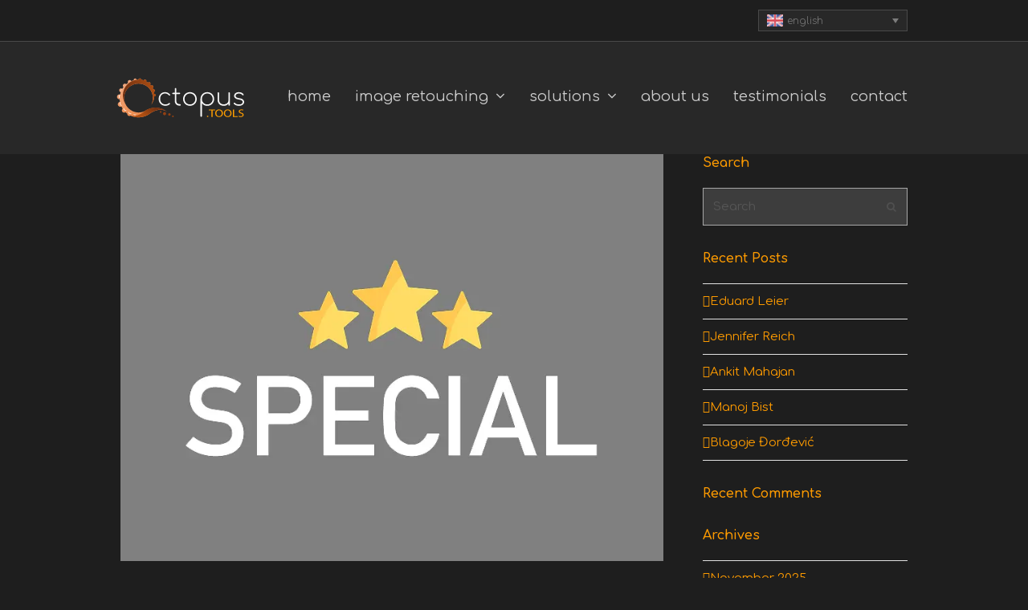

--- FILE ---
content_type: text/html; charset=UTF-8
request_url: https://www.octopus.tools/de/essential_grid_kategorie/van-de/
body_size: 33414
content:
<!DOCTYPE html>
<html lang="de-DE" class="wpex-color-scheme-default">
<head>
<meta charset="UTF-8">
<link rel="profile" href="http://gmpg.org/xfn/11">
<script>console.log("@@@ | @nm  |  |  ");</script><meta name='robots' content='index, follow, max-image-preview:large, max-snippet:-1, max-video-preview:-1' />
	<style>img:is([sizes="auto" i], [sizes^="auto," i]) { contain-intrinsic-size: 3000px 1500px }</style>
	<script id="cookieyes" type="text/javascript" src="https://cdn-cookieyes.com/client_data/8f86907ccef742a25e34d831/script.js"></script><meta name="generator" content="Total WordPress Theme v5.16.1">
<meta name="viewport" content="width=device-width, initial-scale=1">

	<!-- This site is optimized with the Yoast SEO plugin v24.0 - https://yoast.com/wordpress/plugins/seo/ -->
	<title>Van Archives - Octopus tools - automotive imagery solutions</title>
	<link rel="canonical" href="https://www.octopus.tools/de/essential_grid_kategorie/van-de/" />
	<link rel="next" href="https://www.octopus.tools/de/essential_grid_kategorie/van-de/page/2/" />
	<meta property="og:locale" content="de_DE" />
	<meta property="og:type" content="article" />
	<meta property="og:title" content="Van Archives - Octopus tools - automotive imagery solutions" />
	<meta property="og:url" content="https://www.octopus.tools/de/essential_grid_kategorie/van-de/" />
	<meta property="og:site_name" content="Octopus tools - automotive imagery solutions" />
	<meta property="og:image" content="https://www.octopus.tools/wp-content/uploads/2018/04/social-share-thumb.jpg" />
	<meta property="og:image:width" content="900" />
	<meta property="og:image:height" content="900" />
	<meta property="og:image:type" content="image/jpeg" />
	<meta name="twitter:card" content="summary_large_image" />
	<meta name="twitter:site" content="@yoozoo_de" />
	<script type="application/ld+json" class="yoast-schema-graph">{"@context":"https://schema.org","@graph":[{"@type":"CollectionPage","@id":"https://www.octopus.tools/de/essential_grid_kategorie/van-de/","url":"https://www.octopus.tools/de/essential_grid_kategorie/van-de/","name":"Van Archives - Octopus tools - automotive imagery solutions","isPartOf":{"@id":"https://www.octopus.tools/de/#website"},"primaryImageOfPage":{"@id":"https://www.octopus.tools/de/essential_grid_kategorie/van-de/#primaryimage"},"image":{"@id":"https://www.octopus.tools/de/essential_grid_kategorie/van-de/#primaryimage"},"thumbnailUrl":"https://www.octopus.tools/wp-content/uploads/2023/03/specials.webp","breadcrumb":{"@id":"https://www.octopus.tools/de/essential_grid_kategorie/van-de/#breadcrumb"},"inLanguage":"de"},{"@type":"ImageObject","inLanguage":"de","@id":"https://www.octopus.tools/de/essential_grid_kategorie/van-de/#primaryimage","url":"https://www.octopus.tools/wp-content/uploads/2023/03/specials.webp","contentUrl":"https://www.octopus.tools/wp-content/uploads/2023/03/specials.webp","width":800,"height":600},{"@type":"BreadcrumbList","@id":"https://www.octopus.tools/de/essential_grid_kategorie/van-de/#breadcrumb","itemListElement":[{"@type":"ListItem","position":1,"name":"Home","item":"https://www.octopus.tools/de/"},{"@type":"ListItem","position":2,"name":"Van"}]},{"@type":"WebSite","@id":"https://www.octopus.tools/de/#website","url":"https://www.octopus.tools/de/","name":"Octopus tools - automotive imagery solutions","description":"yoozoo GmbH software","publisher":{"@id":"https://www.octopus.tools/de/#organization"},"potentialAction":[{"@type":"SearchAction","target":{"@type":"EntryPoint","urlTemplate":"https://www.octopus.tools/de/?s={search_term_string}"},"query-input":{"@type":"PropertyValueSpecification","valueRequired":true,"valueName":"search_term_string"}}],"inLanguage":"de"},{"@type":"Organization","@id":"https://www.octopus.tools/de/#organization","name":"Octopus.tools [by yoozoo GmbH]","url":"https://www.octopus.tools/de/","logo":{"@type":"ImageObject","inLanguage":"de","@id":"https://www.octopus.tools/de/#/schema/logo/image/","url":"https://octopus.tools/wp-content/uploads/2017/12/2018-04-octopus-tools.jpg","contentUrl":"https://octopus.tools/wp-content/uploads/2017/12/2018-04-octopus-tools.jpg","width":1920,"height":830,"caption":"Octopus.tools [by yoozoo GmbH]"},"image":{"@id":"https://www.octopus.tools/de/#/schema/logo/image/"},"sameAs":["https://www.facebook.com/yoozoo.de","https://x.com/yoozoo_de"]}]}</script>
	<!-- / Yoast SEO plugin. -->


<link rel='dns-prefetch' href='//js.hs-scripts.com' />
<link rel='dns-prefetch' href='//fonts.googleapis.com' />
<link rel="alternate" type="application/rss+xml" title="Octopus tools - automotive imagery solutions &raquo; Feed" href="https://www.octopus.tools/de/feed/" />
<link rel="alternate" type="application/rss+xml" title="Octopus tools - automotive imagery solutions &raquo; Kommentar-Feed" href="https://www.octopus.tools/de/comments/feed/" />
<link rel="alternate" type="application/rss+xml" title="Octopus tools - automotive imagery solutions &raquo; Van Categories Feed" href="https://www.octopus.tools/de/essential_grid_kategorie/van-de/feed/" />
<link rel="preload" href="https://www.octopus.tools/wp-content/themes/Total/assets/lib/ticons/fonts/ticons.woff2" type="font/woff2" as="font" crossorigin>
<link rel='stylesheet' id='js_composer_front-css' href='https://www.octopus.tools/wp-content/plugins/js_composer/assets/css/js_composer.min.css?ver=8.1' media='all' />
<link rel='stylesheet' id='dashicons-css' href='https://www.octopus.tools/wp-includes/css/dashicons.min.css?ver=6.7.1' media='all' />
<link rel='stylesheet' id='essgrid-blocks-editor-css-css' href='https://www.octopus.tools/wp-content/plugins/essential-grid/admin/includes/builders/gutenberg/build/index.css?ver=1739138860' media='all' />
<link rel='stylesheet' id='cic_canvas_style-css' href='https://www.octopus.tools/wp-content/plugins/custom-image-creator/cic_canvas_style.css?ver=3.5.2' media='all' />
<link rel='stylesheet' id='bodhi-svgs-attachment-css' href='https://www.octopus.tools/wp-content/plugins/svg-support/css/svgs-attachment.css?ver=2.5.8' media='all' />
<link rel='stylesheet' id='wpos-slick-style-css' href='https://www.octopus.tools/wp-content/plugins/wp-logo-showcase-responsive-slider-pro/assets/css/slick.css?ver=1.5' media='all' />
<link rel='stylesheet' id='wpos-animate-style-css' href='https://www.octopus.tools/wp-content/plugins/wp-logo-showcase-responsive-slider-pro/assets/css/animate.min.css?ver=1.5' media='all' />
<link rel='stylesheet' id='wpls-pro-public-style-css' href='https://www.octopus.tools/wp-content/plugins/wp-logo-showcase-responsive-slider-pro/assets/css/wpls-pro-public.min.css?ver=1.5' media='all' />
<link rel='stylesheet' id='wpml-legacy-dropdown-0-css' href='https://www.octopus.tools/wp-content/plugins/sitepress-multilingual-cms/templates/language-switchers/legacy-dropdown/style.min.css?ver=1' media='all' />
<style id='wpml-legacy-dropdown-0-inline-css'>
.wpml-ls-statics-shortcode_actions{background-color:#5e5e5e;}.wpml-ls-statics-shortcode_actions, .wpml-ls-statics-shortcode_actions .wpml-ls-sub-menu, .wpml-ls-statics-shortcode_actions a {border-color:#494949;}.wpml-ls-statics-shortcode_actions a, .wpml-ls-statics-shortcode_actions .wpml-ls-sub-menu a, .wpml-ls-statics-shortcode_actions .wpml-ls-sub-menu a:link, .wpml-ls-statics-shortcode_actions li:not(.wpml-ls-current-language) .wpml-ls-link, .wpml-ls-statics-shortcode_actions li:not(.wpml-ls-current-language) .wpml-ls-link:link {color:#9b9b9b;background-color:#282828;}.wpml-ls-statics-shortcode_actions .wpml-ls-sub-menu a:hover,.wpml-ls-statics-shortcode_actions .wpml-ls-sub-menu a:focus, .wpml-ls-statics-shortcode_actions .wpml-ls-sub-menu a:link:hover, .wpml-ls-statics-shortcode_actions .wpml-ls-sub-menu a:link:focus {color:#fc9a00;background-color:#424242;}.wpml-ls-statics-shortcode_actions .wpml-ls-current-language > a {color:#7c7c7c;background-color:#282828;}.wpml-ls-statics-shortcode_actions .wpml-ls-current-language:hover>a, .wpml-ls-statics-shortcode_actions .wpml-ls-current-language>a:focus {color:#7c7c7c;background-color:#282828;}
li.wpml-ls-menu-item ul li a {width: auto;} .sf-menu ul {min-width: 0px !important; } .wpml-ls-flag { width: 20px !important; height: 15px !important;}
</style>
<link rel='stylesheet' id='cms-navigation-style-base-css' href='https://www.octopus.tools/wp-content/plugins/wpml-cms-nav/res/css/cms-navigation-base.css?ver=1.5.6' media='screen' />
<link rel='stylesheet' id='cms-navigation-style-css' href='https://www.octopus.tools/wp-content/plugins/wpml-cms-nav/res/css/cms-navigation.css?ver=1.5.6' media='screen' />
<link rel='stylesheet' id='parent-style-css' href='https://www.octopus.tools/wp-content/themes/Total/style.css?ver=5.16.1' media='all' />
<link rel='stylesheet' id='additional-css' href='https://www.octopus.tools/wp-content/themes/Octopus/additional.css?r=1768821346&#038;ver=5.16.1' media='all' />
<link rel='stylesheet' id='wpex-google-font-comfortaa-css' href='//fonts.googleapis.com/css2?family=Comfortaa:ital,wght@0,100;0,200;0,300;0,400;0,500;0,600;0,700;0,800;0,900;1,100;1,200;1,300;1,400;1,500;1,600;1,700;1,800;1,900&#038;display=swap&#038;subset=latin-ext' media='all' />
<link rel='stylesheet' id='wpex-style-css' href='https://www.octopus.tools/wp-content/themes/Octopus/style.css?ver=5.16.1' media='all' />
<link rel='stylesheet' id='wpex-mobile-menu-breakpoint-max-css' href='https://www.octopus.tools/wp-content/themes/Total/assets/css/wpex-mobile-menu-breakpoint-max.css?ver=5.16.1' media='only screen and (max-width:959px)' />
<link rel='stylesheet' id='wpex-mobile-menu-breakpoint-min-css' href='https://www.octopus.tools/wp-content/themes/Total/assets/css/wpex-mobile-menu-breakpoint-min.css?ver=5.16.1' media='only screen and (min-width:960px)' />
<link rel='stylesheet' id='wpex-wpbakery-css' href='https://www.octopus.tools/wp-content/themes/Total/assets/css/frontend/wpbakery.css?ver=5.16.1' media='all' />
<link rel='stylesheet' id='ticons-css' href='https://www.octopus.tools/wp-content/themes/Total/assets/lib/ticons/css/ticons.min.css?ver=1.0.1' media='all' />
<link rel='stylesheet' id='vcex-shortcodes-css' href='https://www.octopus.tools/wp-content/themes/Total/assets/css/vcex-shortcodes.css?ver=5.16.1' media='all' />
<link rel='stylesheet' id='threesixty-css' href='https://www.octopus.tools/wp-content/plugins/smart-product-viewer/includes/css/360.css?ver=6.7.1' media='all' />
<link rel='stylesheet' id='magnific-popup-css' href='https://www.octopus.tools/wp-content/plugins/smart-product-viewer/includes/css/magnific-popup.css?ver=6.7.1' media='all' />
<link rel='stylesheet' id='esg-tp-boxextcss-css' href='https://www.octopus.tools/wp-content/plugins/essential-grid/public/assets/css/jquery.esgbox.min.css?ver=3.1.7' media='all' />
<link rel='stylesheet' id='tp-open-sans-css' href='https://fonts.googleapis.com/css?family=Open+Sans%3A300%2C400%2C600%2C700%2C800&#038;ver=6.7.1' media='all' />
<link rel='stylesheet' id='tp-raleway-css' href='https://fonts.googleapis.com/css?family=Raleway%3A100%2C200%2C300%2C400%2C500%2C600%2C700%2C800%2C900&#038;ver=6.7.1' media='all' />
<link rel='stylesheet' id='tp-droid-serif-css' href='https://fonts.googleapis.com/css?family=Droid+Serif%3A400%2C700&#038;ver=6.7.1' media='all' />
<script id="wpml-cookie-js-extra">
var wpml_cookies = {"wp-wpml_current_language":{"value":"de","expires":1,"path":"\/"}};
var wpml_cookies = {"wp-wpml_current_language":{"value":"de","expires":1,"path":"\/"}};
</script>
<script src="https://www.octopus.tools/wp-content/plugins/sitepress-multilingual-cms/res/js/cookies/language-cookie.js?ver=486900" id="wpml-cookie-js" defer data-wp-strategy="defer"></script>
<script src="https://www.octopus.tools/wp-content/plugins/svg-support/vendor/DOMPurify/DOMPurify.min.js?ver=1.0.1" id="bodhi-dompurify-library-js"></script>
<script src="https://www.octopus.tools/wp-includes/js/jquery/jquery.min.js?ver=3.7.1" id="jquery-core-js"></script>
<script src="https://www.octopus.tools/wp-includes/js/jquery/jquery-migrate.min.js?ver=3.4.1" id="jquery-migrate-js"></script>
<script src="//www.octopus.tools/wp-content/plugins/revslider/sr6/assets/js/rbtools.min.js?ver=6.7.28" id="tp-tools-js"></script>
<script src="//www.octopus.tools/wp-content/plugins/revslider/sr6/assets/js/rs6.min.js?ver=6.7.28" id="revmin-js"></script>
<script src="https://www.octopus.tools/wp-content/plugins/svg-support/js/min/svgs-inline-min.js?ver=2.5.8" id="bodhi_svg_inline-js"></script>
<script id="bodhi_svg_inline-js-after">
cssTarget={"Bodhi":"img.style-svg","ForceInlineSVG":"style-svg"};ForceInlineSVGActive="false";frontSanitizationEnabled="on";
</script>
<script src="https://www.octopus.tools/wp-content/plugins/sitepress-multilingual-cms/templates/language-switchers/legacy-dropdown/script.min.js?ver=1" id="wpml-legacy-dropdown-0-js"></script>
<script id="wpml-browser-redirect-js-extra">
var wpml_browser_redirect_params = {"pageLanguage":"de","languageUrls":{"en_us":"https:\/\/www.octopus.tools\/essential_grid_category\/van\/","en":"https:\/\/www.octopus.tools\/essential_grid_category\/van\/","us":"https:\/\/www.octopus.tools\/essential_grid_category\/van\/","de_de":"https:\/\/www.octopus.tools\/de\/essential_grid_kategorie\/van-de\/","de":"https:\/\/www.octopus.tools\/de\/essential_grid_kategorie\/van-de\/","sv_se":"https:\/\/www.octopus.tools\/sv\/essential_grid_category\/van-sv\/","sv":"https:\/\/www.octopus.tools\/sv\/essential_grid_category\/van-sv\/","se":"https:\/\/www.octopus.tools\/sv\/essential_grid_category\/van-sv\/","es_es":"https:\/\/www.octopus.tools\/es\/essential_grid_category\/camioneta\/","es":"https:\/\/www.octopus.tools\/es\/essential_grid_category\/camioneta\/","fr_fr":"https:\/\/www.octopus.tools\/fr\/essential_grid_category\/van-fr\/","fr":"https:\/\/www.octopus.tools\/fr\/essential_grid_category\/van-fr\/"},"cookie":{"name":"_icl_visitor_lang_js","domain":"www.octopus.tools","path":"\/","expiration":24}};
</script>
<script src="https://www.octopus.tools/wp-content/plugins/sitepress-multilingual-cms/dist/js/browser-redirect/app.js?ver=486900" id="wpml-browser-redirect-js"></script>
<script src="https://www.octopus.tools/wp-content/plugins/smart-product-viewer/includes/js/jquery.magnific-popup.min.js?ver=6.7.1" id="magnific-popup-js"></script>
<script src="https://www.octopus.tools/wp-content/plugins/smart-product-viewer/includes/js/smart.product.min.js?ver=6.7.1" id="smart-product-js"></script>
<script></script><link rel="https://api.w.org/" href="https://www.octopus.tools/de/wp-json/" /><link rel="EditURI" type="application/rsd+xml" title="RSD" href="https://www.octopus.tools/xmlrpc.php?rsd" />
<meta name="generator" content="WordPress 6.7.1" />
<meta name="generator" content="WPML ver:4.8.6 stt:1,4,3,2,51;" />

		<!-- GA Google Analytics @ https://m0n.co/ga -->
		<script>
			(function(i,s,o,g,r,a,m){i['GoogleAnalyticsObject']=r;i[r]=i[r]||function(){
			(i[r].q=i[r].q||[]).push(arguments)},i[r].l=1*new Date();a=s.createElement(o),
			m=s.getElementsByTagName(o)[0];a.async=1;a.src=g;m.parentNode.insertBefore(a,m)
			})(window,document,'script','https://www.google-analytics.com/analytics.js','ga');
			ga('create', 'UA-4782277-25', 'auto');
			ga('set', 'anonymizeIp', true);
			ga('send', 'pageview');
		</script>

				<!-- DO NOT COPY THIS SNIPPET! Start of Page Analytics Tracking for HubSpot WordPress plugin v11.1.82-->
			<script class="hsq-set-content-id" data-content-id="listing-page">
				var _hsq = _hsq || [];
				_hsq.push(["setContentType", "listing-page"]);
			</script>
			<!-- DO NOT COPY THIS SNIPPET! End of Page Analytics Tracking for HubSpot WordPress plugin -->
			
<!--BEGIN: TRACKING CODE MANAGER (v2.4.0) BY INTELLYWP.COM IN HEAD//-->
<script type="text/javascript">
// var et_pagename = "";
// var et_areas = "";
</script>
<script id="_etLoader" type="text/javascript" charset="UTF-8" data-block-cookies="true" data-secure-code="0TmuYm" src="//code.etracker.com/code/e.js" async></script>
<!-- Google tag (gtag.js) -->
<script async src="https://www.googletagmanager.com/gtag/js?id=AW-17509197489"></script>
<script> window.dataLayer = window.dataLayer || []; function gtag(){dataLayer.push(arguments);} gtag('js', new Date()); gtag('config', 'AW-17509197489'); </script>
<!--END: https://wordpress.org/plugins/tracking-code-manager IN HEAD//--><link rel="stylesheet" href="https://fonts.googleapis.com/css2?family=Material+Symbols+Outlined:opsz,wght,FILL,GRAD@48,600,0,0" />
<!-- Google tag (gtag.js) -->
<script async src="https://www.googletagmanager.com/gtag/js?id=G-863MFJR3YZ"></script>
<script>
  window.dataLayer = window.dataLayer || [];
  function gtag(){dataLayer.push(arguments);}
  gtag('js', new Date());

  gtag('config', 'G-863MFJR3YZ');
</script>
<!-- Google Tag Manager -->
<script>(function(w,d,s,l,i){w[l]=w[l]||[];w[l].push({'gtm.start':
new Date().getTime(),event:'gtm.js'});var f=d.getElementsByTagName(s)[0],
j=d.createElement(s),dl=l!='dataLayer'?'&l='+l:'';j.async=true;j.src=
'https://www.googletagmanager.com/gtm.js?id='+i+dl;f.parentNode.insertBefore(j,f);
})(window,document,'script','dataLayer','GTM-5K2S7G6');</script>
<!-- End Google Tag Manager -->

<link rel="icon" href="https://www.octopus.tools/wp-content/uploads/2018/02/octo-32.png" sizes="32x32"><link rel="shortcut icon" href="https://www.octopus.tools/wp-content/uploads/2018/02/octo-32.png"><link rel="apple-touch-icon" href="https://www.octopus.tools/wp-content/uploads/2018/02/octo-57.png" sizes="57x57" ><link rel="apple-touch-icon" href="https://www.octopus.tools/wp-content/uploads/2018/02/octo-76.png" sizes="76x76" ><link rel="apple-touch-icon" href="https://www.octopus.tools/wp-content/uploads/2018/02/octo-120.png" sizes="120x120"><link rel="apple-touch-icon" href="https://www.octopus.tools/wp-content/uploads/2018/02/octo-152.png" sizes="114x114"><style>.recentcomments a{display:inline !important;padding:0 !important;margin:0 !important;}</style><noscript><style>body:not(.content-full-screen) .wpex-vc-row-stretched[data-vc-full-width-init="false"]{visibility:visible;}</style></noscript><script>function setREVStartSize(e){
			//window.requestAnimationFrame(function() {
				window.RSIW = window.RSIW===undefined ? window.innerWidth : window.RSIW;
				window.RSIH = window.RSIH===undefined ? window.innerHeight : window.RSIH;
				try {
					var pw = document.getElementById(e.c).parentNode.offsetWidth,
						newh;
					pw = pw===0 || isNaN(pw) || (e.l=="fullwidth" || e.layout=="fullwidth") ? window.RSIW : pw;
					e.tabw = e.tabw===undefined ? 0 : parseInt(e.tabw);
					e.thumbw = e.thumbw===undefined ? 0 : parseInt(e.thumbw);
					e.tabh = e.tabh===undefined ? 0 : parseInt(e.tabh);
					e.thumbh = e.thumbh===undefined ? 0 : parseInt(e.thumbh);
					e.tabhide = e.tabhide===undefined ? 0 : parseInt(e.tabhide);
					e.thumbhide = e.thumbhide===undefined ? 0 : parseInt(e.thumbhide);
					e.mh = e.mh===undefined || e.mh=="" || e.mh==="auto" ? 0 : parseInt(e.mh,0);
					if(e.layout==="fullscreen" || e.l==="fullscreen")
						newh = Math.max(e.mh,window.RSIH);
					else{
						e.gw = Array.isArray(e.gw) ? e.gw : [e.gw];
						for (var i in e.rl) if (e.gw[i]===undefined || e.gw[i]===0) e.gw[i] = e.gw[i-1];
						e.gh = e.el===undefined || e.el==="" || (Array.isArray(e.el) && e.el.length==0)? e.gh : e.el;
						e.gh = Array.isArray(e.gh) ? e.gh : [e.gh];
						for (var i in e.rl) if (e.gh[i]===undefined || e.gh[i]===0) e.gh[i] = e.gh[i-1];
											
						var nl = new Array(e.rl.length),
							ix = 0,
							sl;
						e.tabw = e.tabhide>=pw ? 0 : e.tabw;
						e.thumbw = e.thumbhide>=pw ? 0 : e.thumbw;
						e.tabh = e.tabhide>=pw ? 0 : e.tabh;
						e.thumbh = e.thumbhide>=pw ? 0 : e.thumbh;
						for (var i in e.rl) nl[i] = e.rl[i]<window.RSIW ? 0 : e.rl[i];
						sl = nl[0];
						for (var i in nl) if (sl>nl[i] && nl[i]>0) { sl = nl[i]; ix=i;}
						var m = pw>(e.gw[ix]+e.tabw+e.thumbw) ? 1 : (pw-(e.tabw+e.thumbw)) / (e.gw[ix]);
						newh =  (e.gh[ix] * m) + (e.tabh + e.thumbh);
					}
					var el = document.getElementById(e.c);
					if (el!==null && el) el.style.height = newh+"px";
					el = document.getElementById(e.c+"_wrapper");
					if (el!==null && el) {
						el.style.height = newh+"px";
						el.style.display = "block";
					}
				} catch(e){
					console.log("Failure at Presize of Slider:" + e)
				}
			//});
		  };</script>
		<style id="wp-custom-css">
			/* PIRANHA SUBNAV Large*//* views-marko ->24794 views-marko de ->24795 views-marko fr ->24797 views-marko es ->24796 views-marko sv ->24798 views-uk-marko en ->25035 views-uk-marko de ->ansichten-uk-marko ->25037 views-uk-marko fr ->-uk-marko ->25036 views-uk-marko es ->-uk-marko ->25038 views-uk-marko sv ->-uk-marko ->gecko-gallery en ->18746 gecko-gallery-bike en ->19318 gecko-gallery-truck en ->19316 gecko-gallery-van en ->19320 gecko-gallery fr ->20231 gecko-gallery-bike fr ->20197 gecko-gallery-truck fr ->20222 gecko-gallery-van fr ->20210 gecko-gallery de ->20200 gecko-gallery-bike de ->20188 gecko-gallery-truck de ->20219 gecko-gallery-van de ->20207 gecko-gallery es ->20234 gecko-gallery-bike es ->20194 gecko-gallery-truck es ->20225 gecko-gallery-van es ->20213 gecko-gallery sv ->20237 gecko-gallery-bike sv ->20191 gecko-gallery-truck sv ->20228 gecko-gallery-van sv ->20216 */.no-scrollbar::-webkit-scrollbar{display:none}.no-scrollbar{-ms-overflow-style:none;scrollbar-width:none}.disable-hover{pointer-events:none}body.page-id-24798 button,body.page-id-24797 button,body.page-id-24796 button,body.page-id-24795 button,body.page-id-24794 button,body.page-id-25035 button,body.page-id-25036 button,body.page-id-25037 button,body.page-id-25038 button,body.page-id-25039 button,body.page-id-20216 button,body.page-id-20228 button,body.page-id-20229 button,body.page-id-20191 button,body.page-id-20237 button,body.page-id-20213 button,body.page-id-20225 button,body.page-id-20194 button,body.page-id-20234 button,body.page-id-20207 button,body.page-id-20219 button,body.page-id-20188 button,body.page-id-20200 button,body.page-id-20210 button,body.page-id-20222 button,body.page-id-20197 button,body.page-id-20231 button,/*body.page-id-11272 button,*/body.page-id-19320 button,body.page-id-19316 button,body.page-id-19318 button,body.page-id-18746 button{/* background-color:#fc9a00;*/color:white;font-family:comfortaa;height:40px;border-radius:10px;border:0;font-size:14px;font-weight:700;padding:0 20px;align-items:center;justify-content:center;display:flex;-moz-transition:all .15s ease;-webkit-transition:all .15s ease;-o-transition:all .15s ease;transition:all .15s ease}body.page-id-24798 button:hover,body.page-id-24797 button:hover,body.page-id-24796 button:hover,body.page-id-24795 button:hover,body.page-id-24794 button:hover,body.page-id-25035 button:hover,body.page-id-25036 button:hover,body.page-id-25037 button:hover,body.page-id-25038 button:hover,body.page-id-25039 button:hover,body.page-id-20216 button:hover,body.page-id-20228 button:hover,body.page-id-20229 button:hover,body.page-id-20191 button:hover,body.page-id-20237 button:hover,body.page-id-20213 button:hover,body.page-id-20225 button:hover,body.page-id-20194 button:hover,body.page-id-20234 button:hover,body.page-id-20207 button:hover,body.page-id-20219 button:hover,body.page-id-20188 button:hover,body.page-id-20200 button:hover,body.page-id-20210 button:hover,body.page-id-20222 button:hover,body.page-id-20197 button:hover,body.page-id-20231 button:hover,/*body.page-id-11272 button:hover,*/body.page-id-19320 button:hover,body.page-id-19316 button:hover,body.page-id-19318 button:hover,body.page-id-18746 button:hover{box-shadow:none;color:inherit}.piranha-subnav ul li{display:inline-block}.piranha-subnav{text-align:center;font-size:1.2em}.piranha-subnav .current-menu-item{text-decoration:none !important;color:white !important}.piranha-subnav a{padding:25px 25px 15px 25px;border-radius:10px 10px 0px 0px;text-decoration:none !important;display:inline-block}.piranha-subnav a:hover{background-color:#303030}.piranha-subnav .current-menu-item a{background-color:#3d3d3d;color:white}/* PIRANHA SUBNAV Mobile*/.piranha-subnav-mobile{text-align:center}.piranha-subnav-mobile .current-menu-item{text-decoration:none !important;color:white !important}.piranha-subnav-mobile a{padding-top:10px;padding-right:10px;padding-bottom:10px;padding-left:10px;border-radius:10px 10px 0px 0px;text-decoration:none !important;font-size:1.02em;white-space:nowrap}.piranha-subnav-mobile a:hover{background-color:#303030}.piranha-subnav-mobile .current-menu-item a{background-color:#3d3d3d;color:white}.piranha-subnav-mobile{display:flex;width:100%;text-align:center}.piranha-subnav-mobile .widget_nav_menu{width:100%}.piranha-subnav-mobile ul{display:flex;list-style:none;width:100%;padding:0;margin:0}.piranha-subnav-mobile ul li{flex-basis:0;flex-grow:1}.wpex-mobile-menu .wpex-open-submenu{box-shadow:none !important;outline:none}.sidr-class-dropdown-menu .wpex-open-submenu__icon{margin-right:15px;color:white}span.sidr-mobile-nav-menu__link-wrap .wpex-inline-block{display:inline}/* end menu*/.menu-item a:hover>span:first-child,.current-menu-item .link-inner,.current-menu-parent>a .link-inner{color:#fc9a00 !important}#site-header-inner{padding-top:15px;padding-bottom:15px}#site-logo-inner{padding:0}#site-header.shrink-sticky-header{/*height:80px;*/}#site-logo img{min-width:70px}.shrink-sticky-header #site-logo img{max-height:80px !important;height:80px;margin-left:-5px}#animation svg{/*max-width:100%;*/width:100%;height:auto}.nm-grid-gallery img{margin:10px 0px 10px 0px;border:5px solid #fff}.shrink-sticky-header.sticky-header-shrunk #site-logo img{max-height:80px !important}.wpex-dropdown-top-border #site-navigation .dropdown-menu li ul{width:auto}.sf-menu ul .nav-menu-icon span{}.sf-menu ul .nav-menu-icon span img,.sidr-class-dropdown-menu li span img,li.menu-item-has-children span img{max-width:24px;display:inline-block;vertical-align:middle;margin-right:5px}/* Hide link on main navigation in all languages */.sf-with-ul{cursor:default}.sidr-class-dropdown-menu ul a:before{content:none !important}/* .sidr-class-dropdown-menu ul .sidr-class-nav-menu-icon a:before{display:none}*/.nm-grid-gallery .vc_tta-panel{width:980px;margin:0 auto}.nm-grid-gallery .vcex-image-grid-entry{margin:0}.nm-grid-gallery .vc_tta-panel-body{margin:0 -15px;padding:15px 15px !important}.vc_tta-panel.vc_animating{opacity:0}.vcex-image-ba-wrap{background-color:#ffffff !important}.cic-categories{display:flex;justify-content:center;align-items:center;gap:5px;margin:0 auto 20px;overflow-x:auto;overflow-y:hidden;-webkit-box-align:center;-ms-flex-align:center;-webkit-align-items:center;align-items:center;/* justify-content:space-between;*/height:40px;padding:0 5px;-ms-overflow-style:none;scrollbar-width:none}.cic-tab-list li{cursor:pointer}.cic-tab-list li:hover,.cic-tab-list li.active{text-decoration:none;color:#fc9a00}.cic-category-btn{height:40px;border:0;font-size:14px;font-weight:600;line-height:15.61px;margin:0;padding:0 16px;-moz-transition:background-color .1s linear;-webkit-transition:background-color .1s linear;-o-transition:background-color .1s linear;transition:background-color .1s linear}.cic-category-btn:hover{background-color:rgba(0,0,0,0.5) !important;box-shadow:none;color:#666;transform:inherit}.cic-image-grid{justify-content:inherit;gap:20px 20px;padding:0 5px;display:grid;grid-template-columns:repeat(auto-fit,minmax(44%,1fr))}.cic-image-grid-item,.cic-image-road-grid-item{line-height:normal;overflow:hidden;cursor:pointer;border:3px solid transparent;border-radius:6px;display:flex;/* margin-bottom:1.25%;*/margin-bottom:0;-moz-transition:transform .1s linear;-webkit-transition:transform .1s linear;-o-transition:transform .1s linear;transition:transform.1s linear;-webkit-tap-highlight-color:transparent}.cic-image-grid-item img,.cic-image-road-grid-item img{border:0;border-radius:6px;-moz-transition:transform .1s linear;-webkit-transition:transform .1s linear;-o-transition:transform .1s linear;transition:transform.1s linear;background-image:url(https://www.octopus.tools/wp-content/uploads/2025/01/road-background.svg);background-repeat:no-repeat;background-size:calc(100% + 6px);background-position:inherit;border:3px solid transparent;border-width:0px}.cic-image-grid-item img{}.cic-image-grid-item.active,.cic-image-road-grid-item.active{border:3px solid #FC9A00}.cic-image-grid-item:hover,.cic-image-road-grid-item:hover{border:3px solid #FC9A00;/* transform:scale(1.1);*/overflow:visible}.cic-image-grid-item.active img,.cic-image-road-grid-item.active img{border:0;border-radius:3px}.cic-image-grid-item:hover img,.cic-image-road-grid-item:hover img{border-radius:3px}.eidie{height:11px;box-sizing:content-box;bottom:0;right:0;padding:6px 6px 6px 6px;-moz-transition:transform .1s linear;-webkit-transition:transform .1s linear;-o-transition:transform .1s linear;transition:transform.1s linear;border-radius:6px 0 3px 0;background-color:#fff;color:#000}.cic-image-grid-item:hover .eidie,.cic-image-road-grid-item:hover .eidie{background-color:#FC9A00;color:#fff;/* bottom:-1%;*//* right:-1%;*/}.cic-image-grid-item.active .eidie,.cic-image-road-grid-item.active .eidie{background-color:#FC9A00;color:#fff}.cic-image-road-grid-item{/* background-size:calc(100% - 6px);*//* background-position:3px 3px;*//* background-image:url(https://www.octopus.tools/wp-content/uploads/2025/01/road-background.svg);background-repeat:no-repeat;background-size:calc(100% + 6px);background-position:inherit;border:3px solid transparent;border-width:0px;*/display:flex}.carnavigation{/* max-width:988px;*/margin:0 auto;display:flex;align-items:center;justify-content:space-between;gap:20px;padding:0 0 30px;max-width:800px}.carnavigation>div{display:flex;align-items:center;gap:10px}.carnavigation .cic-car-nav{margin:0;gap:10px}.carnavigation .cic-car-nav li{margin:0}.canvas-container{justify-content:center;flex-wrap:wrap;max-width:988px}.canvas-container .buttons-container{position:relative;height:600px;max-height:100%;/* padding:0 20px;*//* flex:1 0 74px;*/width:74px}.canvas-container .buttons-container button.cic-prev-button,.canvas-container .buttons-container button.cic-next-button,.canvas-container .buttons-container button.cic-prev-road-button,.canvas-container .buttons-container button.cic-next-road-button{border:0;background-repeat:no-repeat;background-position:center;background-size:11.24px 19.08px;text-indent:101%;overflow:hidden;-moz-transition:all .2s ease;-webkit-transition:all .2s ease;-o-transition:all .2s ease;transition:all .2s ease;font-size:0px;width:54px;height:54px;-webkit-tap-highlight-color:transparent;margin-left:20px;margin-right:20px;margin-top:inherit;margin:0}.canvas-container .buttons-container button.cic-prev-button,.canvas-container .buttons-container button.cic-prev-road-button{background-image:url("[data-uri]");background-position:45%;margin-right:20px;position:absolute;margin:0}.canvas-container .buttons-container button.cic-next-button,.canvas-container .buttons-container button.cic-next-road-button{background-image:url("[data-uri]");background-position:55%;margin-left:20px;position:absolute;right:0;margin:0}.canvas-container .buttons-container button.cic-prev-button,.canvas-container .buttons-container button.cic-next-button{top:calc(50% - (54px / 2))}.canvas-container .buttons-container button.cic-prev-road-button,.canvas-container .buttons-container button.cic-next-road-button{bottom:calc(70px + (54px / 2))}.canvas-container .buttons-container button.cic-prev-button:hover,.canvas-container .buttons-container button.cic-prev-road-button:hover{box-shadow:none}.canvas-container .buttons-container button.cic-prev-button:active,.canvas-container .buttons-container button.cic-prev-road-button:active{box-shadow:-5px 0px 5px -2px #FC9A00}body:not(.body-mn-android,.body-mn-ipad,.body-mn-iphone,.body-mn-blackberry) .canvas-container .buttons-container button.cic-prev-button:hover,body:not(.body-mn-android,.body-mn-ipad,.body-mn-iphone,.body-mn-blackberry) .canvas-container .buttons-container button.cic-prev-road-button:hover{box-shadow:-5px 0px 5px -2px #FC9A00;background-color:#1E1E1E !important}.canvas-container .buttons-container button.cic-next-button:hover,.canvas-container .buttons-container button.cic-next-road-button:hover{box-shadow:none}.canvas-container .buttons-container button.cic-next-button:active,.canvas-container .buttons-container button.cic-next-road-button:active{box-shadow:5px 0px 5px -2px #FC9A00}body:not(.body-mn-android,.body-mn-ipad,.body-mn-iphone,.body-mn-blackberry) .canvas-container .buttons-container button.cic-next-button:hover,body:not(.body-mn-android,.body-mn-ipad,.body-mn-iphone,.body-mn-blackberry) .canvas-container .buttons-container button.cic-next-road-button:hover{box-shadow:5px 0px 5px -2px #FC9A00;background-color:#1E1E1E !important}body:not(.body-mn-android,.body-mn-ipad,.body-mn-iphone,.body-mn-blackberry) .cic-image-grid-item:hover,body:not(.body-mn-android,.body-mn-ipad,.body-mn-iphone,.body-mn-blackberry) .cic-image-road-grid-item:hover{/* transform:scale(1.1);*/}.downloadsection{justify-content:center;align-items:center}.filename span{margin-right:20px}#combined-filename{margin-right:0;width:193px;height:64px;padding:0;display:flex;align-items:center;justify-content:center;font-size:19px;font-weight:700;line-height:21.19px;gap:10px;position:relative;background-image:none;z-index:1;overflow:hidden;-moz-transition:all .2s ease;-webkit-transition:all .2s ease;-o-transition:all .2s ease;transition:all .2s ease}#combined-filename:hover{border:2px solid #FC9A00;/* background:linear-gradient(180deg,rgba(217,217,217,0) 0%,rgba(252,154,0,0.2) 100%);*/}#combined-filename::before{position:absolute;content:"";top:0;right:0;bottom:0;left:0;background-image:linear-gradient(180deg,rgba(217,217,217,0) 0%,rgba(252,154,0,0.2) 100%);z-index:-1;-moz-transition:all .2s ease;-webkit-transition:all .2s ease;-o-transition:all .2s ease;transition:all .2s ease;opacity:0}#combined-filename:hover::before{opacity:1}#combined-filename:after{content:'';width:17px;height:21px;position:relative;/* font-size:1em;*/transform:inherit;background-image:url("[data-uri]");background-position:0 -1px}#download-canvas{min-width:190px;height:40px;border-radius:100px;border:0;font-size:14px;font-weight:700;padding:0 20px;align-items:center;justify-content:center;display:flex;margin-left:30px;-moz-transition:all .15s ease;-webkit-transition:all .15s ease;-o-transition:all .15s ease;transition:all .15s ease}#download-canvas:after{position:relative}#download-canvas:hover{background:#f48e00 !important;box-shadow:inherit;transform:scale(1.125)}/*body.page-id-11272 .new_views [data-vc-grid-content],*/body.page-id-24794 .new_views [data-vc-grid-content],body.page-id-24795 .new_views [data-vc-grid-content],body.page-id-24796 .new_views [data-vc-grid-content],body.page-id-24797 .new_views [data-vc-grid-content],body.page-id-24798 .new_views [data-vc-grid-content],body.page-id-25039 .new_views [data-vc-grid-content],body.page-id-25038 .new_views [data-vc-grid-content],body.page-id-25037 .new_views [data-vc-grid-content],body.page-id-25036 .new_views [data-vc-grid-content],body.page-id-25035 .new_views [data-vc-grid-content]{/* justify-content:inherit;gap:20px 20px;margin:0;padding:0 5px;display:grid;grid-template-columns:repeat(auto-fit,minmax(44%,1fr));*/}/*body.page-id-11272 .new_views [data-vc-grid-content] .vc_grid-item,*/body.page-id-24794 .new_views [data-vc-grid-content] .vc_grid-item,body.page-id-24795 .new_views [data-vc-grid-content] .vc_grid-item,body.page-id-24796 .new_views [data-vc-grid-content] .vc_grid-item,body.page-id-24797 .new_views [data-vc-grid-content] .vc_grid-item,body.page-id-24798 .new_views [data-vc-grid-content] .vc_grid-item,body.page-id-25039 .new_views [data-vc-grid-content] .vc_grid-item,body.page-id-25038 .new_views [data-vc-grid-content] .vc_grid-item,body.page-id-25037 .new_views [data-vc-grid-content] .vc_grid-item,body.page-id-25036 .new_views [data-vc-grid-content] .vc_grid-item,body.page-id-25035 .new_views [data-vc-grid-content] .vc_grid-item{/* display:flex !important;*//* padding:0 !important;*//* width:100% !important;*//* float:none !important;*/}body.page-id-24794 .vc_gitem-animated-block .vc_gitem-zone:not(.active),body.page-id-24795 .vc_gitem-animated-block .vc_gitem-zone:not(.active),body.page-id-24796 .vc_gitem-animated-block .vc_gitem-zone:not(.active),body.page-id-24797 .vc_gitem-animated-block .vc_gitem-zone:not(.active),body.page-id-24798 .vc_gitem-animated-block .vc_gitem-zone:not(.active),body.page-id-25039 .vc_gitem-animated-block .vc_gitem-zone:not(.active),body.page-id-25038 .vc_gitem-animated-block .vc_gitem-zone:not(.active),body.page-id-25037 .vc_gitem-animated-block .vc_gitem-zone:not(.active),body.page-id-25036 .vc_gitem-animated-block .vc_gitem-zone:not(.active),body.page-id-25035 .vc_gitem-animated-block .vc_gitem-zone:not(.active){/* border:3px solid transparent;*/}body.page-id-25039 .new_views .vc_gitem-zone-a .vc_gitem-row-position-bottom,body.page-id-25038 .new_views .vc_gitem-zone-a .vc_gitem-row-position-bottom,body.page-id-25037 .new_views .vc_gitem-zone-a .vc_gitem-row-position-bottom,body.page-id-25036 .new_views .vc_gitem-zone-b .vc_gitem-row-position-bottom,body.page-id-25035 .new_views .vc_gitem-zone-b .vc_gitem-row-position-bottom{/* position:absolute;left:0;right:0;bottom:0;*/}/*body.page-id-11272 .new_views .vc_gitem-animated-block .vc_gitem-zone .view_number,*/body.page-id-24794 .new_views .vc_gitem-animated-block .vc_gitem-zone .view_number,body.page-id-24795 .new_views .vc_gitem-animated-block .vc_gitem-zone .view_number,body.page-id-24796 .new_views .vc_gitem-animated-block .vc_gitem-zone .view_number,body.page-id-24797 .new_views .vc_gitem-animated-block .vc_gitem-zone .view_number,body.page-id-24798 .new_views .vc_gitem-animated-block .vc_gitem-zone .view_number,body.page-id-25039 .new_views .vc_gitem-animated-block .vc_gitem-zone .view_number,body.page-id-25038 .new_views .vc_gitem-animated-block .vc_gitem-zone .view_number,body.page-id-25037 .new_views .vc_gitem-animated-block .vc_gitem-zone .view_number,body.page-id-25036 .new_views .vc_gitem-animated-block .vc_gitem-zone .view_number,body.page-id-25035 .new_views .vc_gitem-animated-block .vc_gitem-zone .view_number{margin:0;width:auto;height:11px;/* height:23px;*/position:absolute;background-color:#fff;line-height:normal;border-radius:6px 0 3px 0;font-size:13px;bottom:0;right:0;padding:6px 6px 6px 6px;-moz-transition:transform .1s linear;-webkit-transition:transform .1s linear;-o-transition:transform .1s linear;transition:transform.1s linear;color:#000}body.page-id-24794 .new_views .vc_gitem-animated-block .vc_gitem-zone.active .view_number,body.page-id-24795 .new_views .vc_gitem-animated-block .vc_gitem-zone.active .view_number,body.page-id-24796 .new_views .vc_gitem-animated-block .vc_gitem-zone.active .view_number,body.page-id-24797 .new_views .vc_gitem-animated-block .vc_gitem-zone.active .view_number,body.page-id-24798 .new_views .vc_gitem-animated-block .vc_gitem-zone.active .view_number,body.page-id-25039 .new_views .vc_gitem-animated-block .vc_gitem-zone.active .view_number,body.page-id-25038 .new_views .vc_gitem-animated-block .vc_gitem-zone.active .view_number,body.page-id-25037 .new_views .vc_gitem-animated-block .vc_gitem-zone.active .view_number,body.page-id-25036 .new_views .vc_gitem-animated-block .vc_gitem-zone.active .view_number,body.page-id-25035 .new_views .vc_gitem-animated-block .vc_gitem-zone.active .view_number{background-color:#FC9A00;color:#fff;border-bottom-right-radius:0px;height:11px;box-sizing:content-box}body.page-id-24794 .new_views .vc_gitem-animated-block .vc_gitem-zone .view_number div::selection,body.page-id-24795 .new_views .vc_gitem-animated-block .vc_gitem-zone .view_number div::selection,body.page-id-24796 .new_views .vc_gitem-animated-block .vc_gitem-zone .view_number div::selection,body.page-id-24797 .new_views .vc_gitem-animated-block .vc_gitem-zone .view_number div::selection,body.page-id-24798 .new_views .vc_gitem-animated-block .vc_gitem-zone .view_number div::selection,body.page-id-25039 .new_views .vc_gitem-animated-block .vc_gitem-zone .view_number div::selection,body.page-id-25038 .new_views .vc_gitem-animated-block .vc_gitem-zone .view_number div::selection,body.page-id-25037 .new_views .vc_gitem-animated-block .vc_gitem-zone .view_number div::selection,body.page-id-25036 .new_views .vc_gitem-animated-block .vc_gitem-zone .view_number div::selection,body.page-id-25035 .new_views .vc_gitem-animated-block .vc_gitem-zone .view_number div::selection{background-color:transparent}body.page-id-24794 .views-main:empty,body.page-id-24795 .views-main:empty,body.page-id-24796 .views-main:empty,body.page-id-24797 .views-main:empty,body.page-id-24798 .views-main:empty,body.page-id-25039 .views-main:empty,body.page-id-25038 .views-main:empty,body.page-id-25037 .views-main:empty,body.page-id-25036 .views-main:empty,body.page-id-25035 .views-main:empty{background-image:url(https://www.octopus.tools/wp-content/uploads/2024/12/ph-road-background.png.webp);display:flex;min-height:142px;background-size:cover;background-repeat:no-repeat;margin-top:calc(45px + 0px + 20px + 10px);border-radius:15px}body.page-id-24794 .views-main .vc_gitem-zone_child,body.page-id-24795 .views-main .vc_gitem-zone_child,body.page-id-24796 .views-main .vc_gitem-zone_child,body.page-id-24797 .views-main .vc_gitem-zone_child,body.page-id-24798 .views-main .vc_gitem-zone_child,body.page-id-25039 .views-main .vc_gitem-zone_child,body.page-id-25038 .views-main .vc_gitem-zone_child,body.page-id-25037 .views-main .vc_gitem-zone_child,body.page-id-25036 .views-main .vc_gitem-zone_child,body.page-id-25035 .views-main .vc_gitem-zone_child{display:flex;align-items:center;padding:15px 20px;border-radius:15px}body.page-id-24794 .views-main .vc_gitem-zone_child.retouched,body.page-id-24795 .views-main .vc_gitem-zone_child.retouched,body.page-id-24796 .views-main .vc_gitem-zone_child.retouched,body.page-id-24797 .views-main .vc_gitem-zone_child.retouched,body.page-id-24798 .views-main .vc_gitem-zone_child.retouched,body.page-id-25039 .views-main .vc_gitem-zone_child.retouched,body.page-id-25038 .views-main .vc_gitem-zone_child.retouched,body.page-id-25037 .views-main .vc_gitem-zone_child.retouched,body.page-id-25036 .views-main .vc_gitem-zone_child.retouched,body.page-id-25035 .views-main .vc_gitem-zone_child.retouched{}body.page-id-24794 .views-main .vc_gitem-zone_child img,body.page-id-24795 .views-main .vc_gitem-zone_child img,body.page-id-24796 .views-main .vc_gitem-zone_child img,body.page-id-24797 .views-main .vc_gitem-zone_child img,body.page-id-24798 .views-main .vc_gitem-zone_child img,body.page-id-25039 .views-main .vc_gitem-zone_child img,body.page-id-25038 .views-main .vc_gitem-zone_child img,body.page-id-25037 .views-main .vc_gitem-zone_child img,body.page-id-25036 .views-main .vc_gitem-zone_child img,body.page-id-25035 .views-main .vc_gitem-zone_child img{margin:0 0 0 20px;-moz-transition:all .15s ease;-webkit-transition:all .15s ease;-o-transition:all .15s ease;transition:all .15s ease;border-radius:4px}.vc_gitem-zone-mini_child{margin:0 0 0 20px;width:auto;display:flex;flex-wrap:wrap;gap:10px}.vc_gitem-zone-mini_child .view_number{font-family:Comfortaa;font-size:22px;font-weight:700;line-height:26px;margin:0}body.page-id-24794 .views-main .vc_gitem-zone_child label.container,body.page-id-24795 .views-main .vc_gitem-zone_child label.container,body.page-id-24796 .views-main .vc_gitem-zone_child label.container,body.page-id-24797 .views-main .vc_gitem-zone_child label.container,body.page-id-24798 .views-main .vc_gitem-zone_child label.container,body.page-id-25039 .views-main .vc_gitem-zone_child label.container,body.page-id-25038 .views-main .vc_gitem-zone_child label.container,body.page-id-25037 .views-main .vc_gitem-zone_child label.container,body.page-id-25036 .views-main .vc_gitem-zone_child label.container,body.page-id-25035 .views-main .vc_gitem-zone_child label.container{font-family:Comfortaa;font-size:14px;font-weight:700;line-height:26px;text-align:left;padding:0;margin:0;display:flex;/* flex-wrap:wrap;*/align-items:center;white-space:pre;width:100%;gap:7px}body.page-id-24794 .views-main .vc_gitem-zone_child .material-symbols-outlined,body.page-id-24795 .views-main .vc_gitem-zone_child .material-symbols-outlined,body.page-id-24796 .views-main .vc_gitem-zone_child .material-symbols-outlined,body.page-id-24797 .views-main .vc_gitem-zone_child .material-symbols-outlined,body.page-id-24798 .views-main .vc_gitem-zone_child .material-symbols-outlined,body.page-id-25039 .views-main .vc_gitem-zone_child .material-symbols-outlined,body.page-id-25038 .views-main .vc_gitem-zone_child .material-symbols-outlined,body.page-id-25037 .views-main .vc_gitem-zone_child .material-symbols-outlined,body.page-id-25036 .views-main .vc_gitem-zone_child .material-symbols-outlined,body.page-id-25035 .views-main .vc_gitem-zone_child .material-symbols-outlined{width:40px;height:40px;display:flex;align-items:center;justify-content:center;font-size:40px;flex:0 0 40px}body.page-id-24794 .views-main .vc_gitem-zone_child .material-symbols-outlined::before,body.page-id-24795 .views-main .vc_gitem-zone_child .material-symbols-outlined::before,body.page-id-24796 .views-main .vc_gitem-zone_child .material-symbols-outlined::before,body.page-id-24797 .views-main .vc_gitem-zone_child .material-symbols-outlined::before,body.page-id-24798 .views-main .vc_gitem-zone_child .material-symbols-outlined::before,body.page-id-25039 .views-main .vc_gitem-zone_child .material-symbols-outlined::before,body.page-id-25038 .views-main .vc_gitem-zone_child .material-symbols-outlined::before,body.page-id-25037 .views-main .vc_gitem-zone_child .material-symbols-outlined::before,body.page-id-25036 .views-main .vc_gitem-zone_child .material-symbols-outlined::before,body.page-id-25035 .views-main .vc_gitem-zone_child .material-symbols-outlined::before{position:relative;top:inherit;transform:inherit;font-size:100%}body.page-id-24794 .views-main .mn-cb-group,body.page-id-24795 .views-main .mn-cb-group,body.page-id-24796 .views-main .mn-cb-group,body.page-id-24797 .views-main .mn-cb-group,body.page-id-24798 .views-main .mn-cb-group,body.page-id-25039 .views-main .mn-cb-group,body.page-id-25038 .views-main .mn-cb-group,body.page-id-25037 .views-main .mn-cb-group,body.page-id-25036 .views-main .mn-cb-group,body.page-id-25035 .views-main .mn-cb-group{display:flex;position:relative;height:20px;width:20px}body.page-id-24794 .views-main .mn-cb-group span.checkmark,body.page-id-24795 .views-main .mn-cb-group span.checkmark,body.page-id-24796 .views-main .mn-cb-group span.checkmark,body.page-id-24797 .views-main .mn-cb-group span.checkmark,body.page-id-24798 .views-main .mn-cb-group span.checkmark,body.page-id-25039 .views-main .mn-cb-group span.checkmark,body.page-id-25038 .views-main .mn-cb-group span.checkmark,body.page-id-25037 .views-main .mn-cb-group span.checkmark,body.page-id-25036 .views-main .mn-cb-group span.checkmark,body.page-id-25035 .views-main .mn-cb-group span.checkmark{width:20px;height:20px;border:1px solid #C3C3C3;position:relative;border-radius:3px;-moz-transition:all .15s ease;-webkit-transition:all .15s ease;-o-transition:all .15s ease;transition:all .15s ease}body.page-id-24794 .views-main .mn-cb-group span.checkmark::after,body.page-id-24795 .views-main .mn-cb-group span.checkmark::after,body.page-id-24796 .views-main .mn-cb-group span.checkmark::after,body.page-id-24797 .views-main .mn-cb-group span.checkmark::after,body.page-id-24798 .views-main .mn-cb-group span.checkmark::after,body.page-id-25039 .views-main .mn-cb-group span.checkmark::after,body.page-id-25038 .views-main .mn-cb-group span.checkmark::after,body.page-id-25037 .views-main .mn-cb-group span.checkmark::after,body.page-id-25036 .views-main .mn-cb-group span.checkmark::after,body.page-id-25035 .views-main .mn-cb-group span.checkmark::after{left:6px;top:1px;width:6px;height:13px;border:solid white;border-width:0 2px 2px 0}body.page-id-24794 .views-main .mn-cb-group input:checked~span.checkmark,body.page-id-24795 .views-main .mn-cb-group input:checked~span.checkmark,body.page-id-24796 .views-main .mn-cb-group input:checked~span.checkmark,body.page-id-24797 .views-main .mn-cb-group input:checked~span.checkmark,body.page-id-24798 .views-main .mn-cb-group input:checked~span.checkmark,body.page-id-25039 .views-main .mn-cb-group input:checked~span.checkmark,body.page-id-25038 .views-main .mn-cb-group input:checked~span.checkmark,body.page-id-25037 .views-main .mn-cb-group input:checked~span.checkmark,body.page-id-25036 .views-main .mn-cb-group input:checked~span.checkmark,body.page-id-25035 .views-main .mn-cb-group input:checked~span.checkmark{background-color:#FC9A00;border-color:#FC9A00}body.page-id-24794 .views-main .vc_gitem-zone_child button.mn-btn-remove-item,body.page-id-24795 .views-main .vc_gitem-zone_child button.mn-btn-remove-item,body.page-id-24796 .views-main .vc_gitem-zone_child button.mn-btn-remove-item,body.page-id-24797 .views-main .vc_gitem-zone_child button.mn-btn-remove-item,body.page-id-24798 .views-main .vc_gitem-zone_child button.mn-btn-remove-item,body.page-id-25039 .views-main .vc_gitem-zone_child button.mn-btn-remove-item,body.page-id-25038 .views-main .vc_gitem-zone_child button.mn-btn-remove-item,body.page-id-25037 .views-main .vc_gitem-zone_child button.mn-btn-remove-item,body.page-id-25036 .views-main .vc_gitem-zone_child button.mn-btn-remove-item,body.page-id-25035 .views-main .vc_gitem-zone_child button.mn-btn-remove-item{width:30px;height:30px;margin:0 0 0 auto;border:0;position:relative;border-radius:50%;background-color:#FC9A00;display:flex;flex:0 0 30px;align-items:center;justify-content:center;max-width:inherit;font-size:inherit;padding:0;box-sizing:border-box;-moz-transition:all .15s ease;-webkit-transition:all .15s ease;-o-transition:all .15s ease;transition:all .15s ease}body.page-id-24794 .views-main .vc_gitem-zone_child button.mn-btn-remove-item::after,body.page-id-24795 .views-main .vc_gitem-zone_child button.mn-btn-remove-item::after,body.page-id-24796 .views-main .vc_gitem-zone_child button.mn-btn-remove-item::after,body.page-id-24797 .views-main .vc_gitem-zone_child button.mn-btn-remove-item::after,body.page-id-24798 .views-main .vc_gitem-zone_child button.mn-btn-remove-item::after,body.page-id-25039 .views-main .vc_gitem-zone_child button.mn-btn-remove-item::after,body.page-id-25038 .views-main .vc_gitem-zone_child button.mn-btn-remove-item::after,body.page-id-25037 .views-main .vc_gitem-zone_child button.mn-btn-remove-item::after,body.page-id-25036 .views-main .vc_gitem-zone_child button.mn-btn-remove-item::after,body.page-id-25035 .views-main .vc_gitem-zone_child button.mn-btn-remove-item::after{/* font-family:'Material Symbols Outlined';*/content:"";/* font-size:2rem;*/margin:0;padding:0;/* line-height:normal;*//* vertical-align:middle;*/display:flex;align-items:center;justify-content:center;background-image:url("[data-uri]");background-size:100%;width:20px;height:20px;background-repeat:no-repeat;/* background-position:initial;*/}body.page-id-24794 .views-main .vc_gitem-zone_child button.mn-btn-remove-item:hover,body.page-id-24795 .views-main .vc_gitem-zone_child button.mn-btn-remove-item:hover,body.page-id-24796 .views-main .vc_gitem-zone_child button.mn-btn-remove-item:hover,body.page-id-24797 .views-main .vc_gitem-zone_child button.mn-btn-remove-item:hover,body.page-id-24798 .views-main .vc_gitem-zone_child button.mn-btn-remove-item:hover,body.page-id-25039 .views-main .vc_gitem-zone_child button.mn-btn-remove-item:hover,body.page-id-25038 .views-main .vc_gitem-zone_child button.mn-btn-remove-item:hover,body.page-id-25037 .views-main .vc_gitem-zone_child button.mn-btn-remove-item:hover,body.page-id-25036 .views-main .vc_gitem-zone_child button.mn-btn-remove-item:hover,body.page-id-25035 .views-main .vc_gitem-zone_child button.mn-btn-remove-item:hover{background:#f48e00 !important;color:inherit;box-shadow:inherit;transform:scale(1.125)}body.page-id-24794 .views-main .vc_gitem-zone_child.special-item,body.page-id-24795 .views-main .vc_gitem-zone_child.special-item,body.page-id-24796 .views-main .vc_gitem-zone_child.special-item,body.page-id-24797 .views-main .vc_gitem-zone_child.special-item,body.page-id-24798 .views-main .vc_gitem-zone_child.special-item,body.page-id-25039 .views-main .vc_gitem-zone_child.special-item,body.page-id-25038 .views-main .vc_gitem-zone_child.special-item,body.page-id-25037 .views-main .vc_gitem-zone_child.special-item,body.page-id-25036 .views-main .vc_gitem-zone_child.special-item,body.page-id-25035 .views-main .vc_gitem-zone_child.special-item{background-color:#80808033}body.page-id-24794 .views-main .vc_gitem-zone_child.special-item .material-symbols-outlined,body.page-id-24795 .views-main .vc_gitem-zone_child.special-item .material-symbols-outlined,body.page-id-24796 .views-main .vc_gitem-zone_child.special-item .material-symbols-outlined,body.page-id-24797 .views-main .vc_gitem-zone_child.special-item .material-symbols-outlined,body.page-id-24798 .views-main .vc_gitem-zone_child.special-item .material-symbols-outlined,body.page-id-25039 .views-main .vc_gitem-zone_child.special-item .material-symbols-outlined,body.page-id-25038 .views-main .vc_gitem-zone_child.special-item .material-symbols-outlined,body.page-id-25037 .views-main .vc_gitem-zone_child.special-item .material-symbols-outlined,body.page-id-25036 .views-main .vc_gitem-zone_child.special-item .material-symbols-outlined,body.page-id-25035 .views-main .vc_gitem-zone_child.special-item .material-symbols-outlined{pointer-events:none}body.page-id-24794 .views-main .vc_gitem-zone_child.special-item .material-symbols-outlined::before,body.page-id-24795 .views-main .vc_gitem-zone_child.special-item .material-symbols-outlined::before,body.page-id-24796 .views-main .vc_gitem-zone_child.special-item .material-symbols-outlined::before,body.page-id-24797 .views-main .vc_gitem-zone_child.special-item .material-symbols-outlined::before,body.page-id-24798 .views-main .vc_gitem-zone_child.special-item .material-symbols-outlined::before,body.page-id-25039 .views-main .vc_gitem-zone_child.special-item .material-symbols-outlined::before,body.page-id-25038 .views-main .vc_gitem-zone_child.special-item .material-symbols-outlined::before,body.page-id-25037 .views-main .vc_gitem-zone_child.special-item .material-symbols-outlined::before,body.page-id-25036 .views-main .vc_gitem-zone_child.special-item .material-symbols-outlined::before,body.page-id-25035 .views-main .vc_gitem-zone_child.special-item .material-symbols-outlined::before{color:#FFFFFF1A}body.page-id-24794 .views-main .special-item select,body.page-id-24795 .views-main .special-item select,body.page-id-24796 .views-main .special-item select,body.page-id-24797 .views-main .special-item select,body.page-id-24798 .views-main .special-item select,body.page-id-25039 .views-main .special-item select,body.page-id-25038 .views-main .special-item select,body.page-id-25037 .views-main .special-item select,body.page-id-25036 .views-main .special-item select,body.page-id-25035 .views-main .special-item select{margin:0 0 10px;width:142px;height:28px;background-color:#808080;border-radius:3px}#cic-canvas{border-radius:10px}.mn-views{}body.page-id-24798 .mn-views .vc_tta.vc_general .vc_tta-panel-body,body.page-id-24797 .mn-views .vc_tta.vc_general .vc_tta-panel-body,body.page-id-24796 .mn-views .vc_tta.vc_general .vc_tta-panel-body,body.page-id-24795 .mn-views .vc_tta.vc_general .vc_tta-panel-body,body.page-id-24794 .mn-views .vc_tta.vc_general .vc_tta-panel-body{margin:0;padding:0}.mn-views [data-vc-grid-content]{margin:0}.mn-views [data-vc-grid-content]::before{display:none}.mn-views [data-vc-grid-content]{justify-content:inherit;gap:20px 20px;padding:0 5px;display:grid;grid-template-columns:repeat(auto-fit,minmax(44%,1fr))}.mn-views [data-vc-grid-content] [class^="vc_"]{margin:0;padding:0;position:initial;width:inherit;height:inherit;float:inherit;top:inherit;right:inherit;bottom:inherit;left:inherit;box-sizing:content-box;display:inherit;min-height:inherit}/* .mn-views [data-vc-grid-content] .vc_grid-item{*/.mn-views [data-vc-grid-content] .vc_grid-item.vc_visible-item{display:flex}.mn-views .vc_grid.vc_row [data-vc-grid-content] .vc_grid-item{display:none;padding:0;vertical-align:top;float:none;box-sizing:border-box;z-index:1}.mn-views .vc_grid.vc_row [data-vc-grid-content] .vc_grid-item.vc_visible-item{display:flex}.mn-views .vc_grid.vc_row .vc_grid-item .wpb_content_element{margin:0}.mn-views .vc_grid-item .vc_grid-item-mini{position:relative !important}.mn-views .wpb_single_image .vc_figure{/* width:100%;*/}@media(max-width:1440px){body.page-id-24794 .views-main-header .download,body.page-id-24795 .views-main-header .download,body.page-id-24796 .views-main-header .download,body.page-id-24797 .views-main-header .download,body.page-id-24798 .views-main-header .download,body.page-id-25039 .views-main-header .download,body.page-id-25038 .views-main-header .download,body.page-id-25037 .views-main-header .download,body.page-id-25036 .views-main-header .download,body.page-id-25035 .views-main-header .download{width:auto;padding:0 20px}body.page-id-24794 .views-main .vc_gitem-zone_child,body.page-id-24795 .views-main .vc_gitem-zone_child,body.page-id-24796 .views-main .vc_gitem-zone_child,body.page-id-24797 .views-main .vc_gitem-zone_child,body.page-id-24798 .views-main .vc_gitem-zone_child,body.page-id-25039 .views-main .vc_gitem-zone_child,body.page-id-25038 .views-main .vc_gitem-zone_child,body.page-id-25037 .views-main .vc_gitem-zone_child,body.page-id-25036 .views-main .vc_gitem-zone_child,body.page-id-25035 .views-main .vc_gitem-zone_child{padding:15px 15px}body.page-id-24794 .views-main .vc_gitem-zone_child img,body.page-id-24795 .views-main .vc_gitem-zone_child img,body.page-id-24796 .views-main .vc_gitem-zone_child img,body.page-id-24797 .views-main .vc_gitem-zone_child img,body.page-id-24798 .views-main .vc_gitem-zone_child img,body.page-id-25039 .views-main .vc_gitem-zone_child img,body.page-id-25038 .views-main .vc_gitem-zone_child img,body.page-id-25037 .views-main .vc_gitem-zone_child img,body.page-id-25036 .views-main .vc_gitem-zone_child img,body.page-id-25035 .views-main .vc_gitem-zone_child img{width:90px;margin-left:15px}body.page-id-24794 .vc_gitem-zone_child .vc_gitem-zone-mini_child,body.page-id-24795 .vc_gitem-zone_child .vc_gitem-zone-mini_child,body.page-id-24796 .vc_gitem-zone_child .vc_gitem-zone-mini_child,body.page-id-24797 .vc_gitem-zone_child .vc_gitem-zone-mini_child,body.page-id-24798 .vc_gitem-zone_child .vc_gitem-zone-mini_child,body.page-id-25039 .vc_gitem-zone_child .vc_gitem-zone-mini_child,body.page-id-25038 .vc_gitem-zone_child .vc_gitem-zone-mini_child,body.page-id-25037 .vc_gitem-zone_child .vc_gitem-zone-mini_child,body.page-id-25036 .vc_gitem-zone_child .vc_gitem-zone-mini_child,body.page-id-25035 .vc_gitem-zone_child .vc_gitem-zone-mini_child{margin-left:15px}body.page-id-24794 .vc_gitem-zone_child:not(.special-item) .vc_gitem-zone-mini_child,body.page-id-24795 .vc_gitem-zone_child:not(.special-item) .vc_gitem-zone-mini_child,body.page-id-24796 .vc_gitem-zone_child:not(.special-item) .vc_gitem-zone-mini_child,body.page-id-24797 .vc_gitem-zone_child:not(.special-item) .vc_gitem-zone-mini_child,body.page-id-24798 .vc_gitem-zone_child:not(.special-item) .vc_gitem-zone-mini_child,body.page-id-25039 .vc_gitem-zone_child:not(.special-item) .vc_gitem-zone-mini_child,body.page-id-25038 .vc_gitem-zone_child:not(.special-item) .vc_gitem-zone-mini_child,body.page-id-25037 .vc_gitem-zone_child:not(.special-item) .vc_gitem-zone-mini_child,body.page-id-25036 .vc_gitem-zone_child:not(.special-item) .vc_gitem-zone-mini_child,body.page-id-25035 .vc_gitem-zone_child:not(.special-item) .vc_gitem-zone-mini_child{/* height:100%;*//* border:1px solid red;*//* gap:60px;*//* align-self:flex-end;*/align-self:center}body.page-id-24794 .views-main .vc_gitem-zone_child:not(.special-item) label.container,body.page-id-24795 .views-main .vc_gitem-zone_child:not(.special-item) label.container,body.page-id-24796 .views-main .vc_gitem-zone_child:not(.special-item) label.container,body.page-id-24797 .views-main .vc_gitem-zone_child:not(.special-item) label.container,body.page-id-24798 .views-main .vc_gitem-zone_child:not(.special-item) label.container,body.page-id-25039 .views-main .vc_gitem-zone_child:not(.special-item) label.container,body.page-id-25038 .views-main .vc_gitem-zone_child:not(.special-item) label.container,body.page-id-25037 .views-main .vc_gitem-zone_child:not(.special-item) label.container,body.page-id-25036 .views-main .vc_gitem-zone_child:not(.special-item) label.container,body.page-id-25035 .views-main .vc_gitem-zone_child:not(.special-item) label.container{/* margin-top:15px */font-size:12px}body.page-id-24794 .views-main .special-item select,body.page-id-24795 .views-main .special-item select,body.page-id-24796 .views-main .special-item select,body.page-id-24797 .views-main .special-item select,body.page-id-24798 .views-main .special-item select,body.page-id-25039 .views-main .special-item select,body.page-id-25038 .views-main .special-item select,body.page-id-25037 .views-main .special-item select,body.page-id-25036 .views-main .special-item select,body.page-id-25035 .views-main .special-item select{width:112px;margin:0}}@media only screen and (max-width:767px){.nm-grid-gallery .vc_tta-panel{width:90% !important}.nm-grid-gallery .vc_tta-panel-body{width:90% !important;margin:0 auto}.cic-categories{display:flex;gap:5px}.cic-category-btn{margin:0;padding:0 8px}.cic-image-grid{justify-content:inherit;/* gap:0 calc(4.333333333% / 2);*/}}@media only screen and (max-width:320px){.cic-categories{justify-content:flex-start}.cic-categories ::-webkit-scrollbar{display:none}}@media only screen and (max-width:768px){.cic-image-grid-item,.cic-image-road-grid-item{/* margin-bottom:4.333333333%;margin-left:calc(4.333333333% / 2);*/margin-bottom:0;margin-left:0}}/* FORM STUFF */.wpcf7 .wpcf7-not-valid{border-color:#a21123 !important}.wpml-ls-slot-6{display:none}.wpcf7 input[type="text"],.wpcf7 input[type="email"],.wpcf7 input[type="tel"],.wpcf7 textarea{width:100%}.dark-text{color:#1e1e1e !important}.wpcf7 input[type='submit']{float:right}.error404 .call-to-action{display:none !important}.error404 .content-area{display:none !important}.vertcentered{vertical-align:middle}/* EU Cookie popup */.pea_cook_wrapper.pea_cook_bottomcenter{bottom:0px !important;left:0px !important;width:100% !important;margin:0 0 !important;border-radius:0px !important;border-top:1px solid white !important}.pea_cook_wrapper.pea_cook_bottomcenter p{margin-top:20px !important;margin-bottom:20px !important}.pea_cook_wrapper.pea_cook_bottomcenter a{border-bottom:1px solid !important}button.pea_cook_btn{margin-top:20px !important;margin-bottom:10px !important;width:130px !important}#button:disabled,#button[disabled]{background-color:#cccccc;color:#666666}.no-underline a{text-decoration:none !important}.no-underline a:hover{text-decoration:underline !important}.password-protection-box{padding:20px;margin-bottom:20px;margin-top:40px;background:#2d2d2d;border:1px solid #eee}.vc_row-flex{display:flex !important}/* Hubspot form */.hs-richtext a{color:#fc9a00 !important;text-decoration:none}label.hs-error-msg{margin-top:8px}.hs-richtext{font-size:100% !important}input.hs-button.primary.large{padding:15px 20px;border-radius:5px}.hs-form *{box-sizing:border-box;font-size:100% !important}#p-cta .vc_cta3{border:none}#p-cta .vc_cta3 h2{margin-bottom:10px}#p-cta a:hover{background-color:#f48e00 !important}#p-cta a{margin-top:10px}#site-scroll-top{min-width:50px;min-height:50px;font-size:20px;border-radius:5px !important;background-color:#fc9a00;color:#f2f2f2;position:fixed;left:10px;width:50px}.main-navigation-ul .link-inner{font-size:18px;text-transform:lowercase;color:#ccc}.main-navigation-ul .sub-menu .link-inner{font-size:16px;text-transform:lowercase}/** ai ready mark**/.filter-natas-ready .esg-entry-media-wrapper-even:before{content:"\00a0";background-image:url(https://octopus.tools/wp-content/uploads/2019/11/icon-natas.svg);width:10%;position:absolute;right:10px;top:10px;background-repeat:no-repeat;display:block;z-index:9999}@media (max-width:768px){.new_views .vc_grid-item{/* width:49%;float:left !important;*/}}@media (min-width:2000px){#natas-ready .vc_grid-item-mini a:before,.vc_grid-item.vc_grid-term-2170 .vc_grid-item-mini a:before,.vc_grid-item.vc_grid-term-2189 .vc_grid-item-mini a:before,.vc_grid-item.vc_grid-term-2190 .vc_grid-item-mini a:before,.vc_grid-item.vc_grid-term-2188 .vc_grid-item-mini a:before,.vc_grid-item.vc_grid-term-2212 .vc_grid-item-mini a:before,.vc_grid-item.vc_grid-term-2213 .vc_grid-item-mini a:before,.vc_grid-item.vc_grid-term-2214 .vc_grid-item-mini a:before,.vc_grid-item.vc_grid-term-2215 .vc_grid-item-mini a:before,.vc_grid-item.vc_grid-term-2216 .vc_grid-item-mini a:before{content:"\00a0";background-image:url(https://octopus.tools/wp-content/uploads/2019/11/icon-natas.svg);width:2.5vw;height:2vw;position:absolute;right:.01vw;top:3%;background-repeat:no-repeat;display:block !important;z-index:9999}}.vc_gitem-animated-block .vc_gitem-zone{border:inherit !important}/* body.page-id-11272 .new_views .vc_grid-item .vc_gitem-animated-block{border-radius:6px}*//* body.page-id-11272 .vc_gitem-animated-block .vc_gitem-zone{border-radius:6px}*/.vc_gitem-animated-block .vc_gitem-zone.active{border:inherit;border-radius:5px 5px 0 5px}.vc_grid-item .vc_grid-item-mini{position:relative;border:3px solid transparent}.vc_grid-item.mn-active .vc_grid-item-mini{border:3px solid #FC9A00;border-radius:9px}.vc_grid-item.mn-active .vc_grid-item-mini img{mix-blend-mode:multiply}.new_views .vc_grid-item.mn-active .vc_gitem-animated-block{border-bottom-right-radius:0px}#natas-ready .vc_grid-item-mini:before,.vc_grid-item.vc_grid-term-2170 .vc_grid-item-mini:before,.vc_grid-item.vc_grid-term-2189 .vc_grid-item-mini:before,.vc_grid-item.vc_grid-term-2190 .vc_grid-item-mini:before,.vc_grid-item.vc_grid-term-2188 .vc_grid-item-mini:before,.vc_grid-item.vc_grid-term-2193 .vc_grid-item-mini:before,.vc_grid-item.vc_grid-term-2212 .vc_grid-item-mini:before,.vc_grid-item.vc_grid-term-2213 .vc_grid-item-mini:before,.vc_grid-item.vc_grid-term-2214 .vc_grid-item-mini:before,.vc_grid-item.vc_grid-term-2215 .vc_grid-item-mini:before,.vc_grid-item.vc_grid-term-2216 .vc_grid-item-mini:before{content:"\00a0";background-image:url(https://octopus.tools/wp-content/uploads/2019/11/icon-natas.svg);width:10%;position:absolute;background-repeat:no-repeat;display:block !important;z-index:9999;background-position:center;height:10%;right:3%;top:5%}.mn-vc-tta{display:flex;margin:0 auto;float:none}/* .mn-vc-grid .vc_grid-item-mini::before{display:block !important;content:"\00a0";background-image:url(https://octopus.tools/wp-content/uploads/2019/11/icon-natas.svg);width:10%;position:absolute;background-repeat:no-repeat;display:block;z-index:9999;background-position:center;height:10%;right:3%;top:5%}*/.vc_tta-container .vc_tta-title-text{text-transform:lowercase}.new_views .vc_grid-item .vc_gitem-animated-block{border-radius:6px;overflow:hidden}.new_views .vc_grid-item .vc_gitem-animated-block,.lightbox .lb-image{background:linear-gradient(rgba(142,142,142,1) 0%,rgba(142,142,142,1) 54%,rgba(43,43,43,1) 79%,rgba(43,43,43,1) 100%);max-width:800px}.new_views .view_number{background:white;color:black;margin:0;padding:5px 5px 0 8px;width:auto;right:0;position:absolute;bottom:0;line-height:normal;font-size:12px;border-radius:5px 0 0 0}.new_views .vc_grid-filter.vc_grid-filter-default>.vc_grid-filter-item{color:#fff;margin-right:5px;cursor:pointer;position:relative;z-index:2;padding:1px 30px;border:none;line-height:38px;border-radius:5px;font-size:13px;font-weight:700;font-family:"Comfortaa",sans-serif;text-transform:lowercase;display:inline-block;background:rgba(0,0,0,0.2);margin-bottom:5px;white-space:nowrap;min-height:38px;vertical-align:middle}.new_views .vc_grid-filter.vc_grid-filter-default>.vc_grid-filter-item:hover{background:rgba(0,0,0,0.5)}.vc_active .vc_tta-panel-title{box-shadow:0 0 5px #fc9a00;color:#fc9a00}.new_views .vc_grid-filter.vc_grid-filter-default>.vc_grid-filter-item.vc_active{color:#fff;background:rgba(0,0,0,0.5)}.mn-btn-download{}.views-main-header .download{width:239px;height:40px;border-radius:100px;border:0;font-size:14px;font-weight:700;padding:0;align-items:center;justify-content:center;display:flex;margin-left:30px;-moz-transition:all .15s ease;-webkit-transition:all .15s ease;-o-transition:all .15s ease;transition:all .15s ease}.views-main-header .download::after{font-family:'Material Symbols Outlined';content:"\f090";position:relative;/* top:50%;*//* transform:translateY(-10px);*/font-size:1.5em;margin-left:5px}.views-main-header .download:hover{background:#f48e00 !important;box-shadow:inherit;transform:scale(1.125)}#download-canvas:after{position:relative}#download-canvas:hover{background:#f48e00 !important;box-shadow:inherit;transform:scale(1.125)}.vnbild .wpb_wrapper p{padding-top:10px}.views-main{margin-top:38px}button.hidestory.open{font-size:16px}.hidestory{padding:10px}.theme-button:hover,.cta-button a:hover{transform:scale(1.125)}/* .cta-button a{border:2px solid #fff !important}*/@media (min-width:2200px){.mn-vc-tta{max-width:2200px}.page-id-24794 #main .wpex-vc-full-width-row,.page-id-24795 #main .wpex-vc-full-width-row,.page-id-24796 #main .wpex-vc-full-width-row,.page-id-24797 #main .wpex-vc-full-width-row,.page-id-24798 #main .wpex-vc-full-width-row,.page-id-11287 #main .wpex-vc-full-width-row,.page-id-11977 #main .wpex-vc-full-width-row,.page-id-11293 #main .wpex-vc-full-width-row,.page-id-11279 #main .wpex-vc-full-width-row,.page-id-11209 #main .wpex-vc-full-width-row,.page-id-10235 #main .wpex-vc-full-width-row,.page-id-11981 #main .wpex-vc-full-width-row,.page-id-11212 #main .wpex-vc-full-width-row,.page-id-11215 #main .wpex-vc-full-width-row{max-width:2200px;--vp-width:2200px}.page-id-24794 #main,.page-id-24795 #main,.page-id-24796 #main,.page-id-24797 #main,.page-id-24798 #main,.page-id-11287 #main,.page-id-11977 #main,.page-id-11293 #main,.page-id-11279 #main,.page-id-10235 #main,.page-id-11209 #main,.page-id-11212 #main,.page-id-11215 #main,.page-id-11981 #main{background:#3d3d3d}}.vc_gitem-zone-mini_child select option{color:#000}/* this is dirty,you have nothing to see here *jedi gesture */.hidestory.closed{font-size:0}html[lang="de-DE"] .hidestory.closed::after{font-size:16px;content:"Zeige mir wie"}html[lang="sv-SE"] .hidestory.closed::after{font-size:16px;content:"Så här görs det!"}html[lang="es-ES"] .hidestory.closed::after{font-size:16px;content:"Muéstrame cómo se hace"}html[lang="fr-FR"] .hidestory.closed::after{font-size:16px;content:"C'est comme ça que ça se passe!"}html[lang="en-US"] .hidestory.closed::after{font-size:16px;content:"Show me how"}#site-header-sticky-wrapper.is-sticky #site-header{z-index:998}button{background:#fc9a00;border:1px solid white;border-radius:15px;color:white;font-family:comfortaa}button:hover{background:#e57600;box-shadow:0 0 13px}.vidnumber{background-color:white;margin-bottom:0;position:absolute;width:auto;display:block;z-index:999;bottom:0;right:0;padding:0px 2px 3px 6px;border-radius:10px 0 0 0;color:#000}/* figure.twentytwenty-container{max-height:348px}.vc_col-sm-4 figure.twentytwenty-container{max-height:223px}*/._example .twentytwenty-wrapper{border:3px solid white}.example_row .wpb_column .vc_col-sm-4 .wpb_wrapper{background-color:black;padding:6px}.cky-consent-container .cky-consent-bar{box-shadow:none !important}button.cky-show-desc-btn:not(:hover):not(:active){color:#FC9A00 !important}.cky-accordion-header .cky-always-active{color:#8BC34A !important}.cky-preference-content-wrapper .cky-show-desc-btn{color:#ffc15f !important}.n_examples .vc_column_container>.vc_column-inner{padding:0 10px}.theinnercol{padding:0 20px}.superclassxtra .vc_column_container{padding:0 10px}.superclassxtra .wpb_wrapper p{margin-bottom:10px}.wpml-ls-statics-shortcode_actions .wpml-ls-current-language a{text-align:left}/* @media (max-width:576px){*/@media (max-width:768px){.carnavigation{display:flex;flex-direction:column;gap:20px;/* margin-bottom:30px */margin-bottom:15px}.cic-car-nav{padding:0;margin:0;flex-direction:row;align-items:center;justify-content:center;gap:10px}.cic-car-nav li{margin:0}.canvas-container .buttons-container button.cic-prev-button,.canvas-container .buttons-container button.cic-prev-road-button,.canvas-container .buttons-container button.cic-next-button,.canvas-container .buttons-container button.cic-next-road-button{width:44px;height:44px}.canvas-container .buttons-container button.cic-prev-button,.canvas-container .buttons-container button.cic-prev-road-button{/* margin:30px 10px 0 0;*//* margin-top:0;*/}.canvas-container .buttons-container button.cic-next-button,.canvas-container .buttons-container button.cic-next-road-button{/* margin:30px 0 0 10px;*//* margin-top:0;*/}.canvas-container .buttons-container button.cic-prev-button,.canvas-container .buttons-container button.cic-next-button{top:calc(50% - (44px / 2));/* margin-top:0;*/}.canvas-container .buttons-container button.cic-prev-road-button,.canvas-container .buttons-container button.cic-next-road-button{/* bottom:10% */}.downloadsection{display:flex;flex-direction:column;margin:30px 0}.downloadsection .filename{padding-left:inherit;margin-bottom:10px}.downloadsection #download-canvas{margin:20px auto}.cic-image-grid,.mn-views [data-vc-grid-content]{justify-content:inherit;/* gap:0 3%;*//* gap:20px;*/grid-template-columns:repeat(auto-fit,minmax(44%,1fr))}.cic-image-grid-item,.cic-image-road-grid-item{/* margin-bottom:6%;margin-left:3%;*/margin-bottom:0;margin-left:0;flex:0 0 calc(100% / 2 - 10px)}.mn-views [data-vc-grid-content] .vc_grid-item{flex:0 0 calc(100% / 2 - 10px)}}@media only screen and (min-width:767px){.cic-image-grid,body.page-id-24798 .mn-views [data-vc-grid-content],body.page-id-24797 .mn-views [data-vc-grid-content],body.page-id-24796 .mn-views [data-vc-grid-content],body.page-id-24795 .mn-views [data-vc-grid-content],body.page-id-24794 .mn-views [data-vc-grid-content]{grid-template-columns:repeat(auto-fit,minmax(29%,1fr))}body.page-id-25039 .mn-views [data-vc-grid-content],body.page-id-25038 .mn-views [data-vc-grid-content],body.page-id-25037 .mn-views [data-vc-grid-content],body.page-id-25036 .mn-views [data-vc-grid-content],body.page-id-25035 .mn-views [data-vc-grid-content]{grid-template-columns:repeat(auto-fit,minmax(29%,1fr))}.cic-image-grid-item,.cic-image-road-grid-item{flex:0 0 calc(100% / 3 - 20px)}.mn-views [data-vc-grid-content] .vc_grid-item{flex:0 0 calc(100% / 3 - 20px)}/* .cic-image-grid,.mn-views [data-vc-grid-content]{grid-template-columns:repeat(auto-fit,minmax(29%,1fr))}*/}@media (min-width:769px){/* #cic-canvas{width:100%;height:auto}*//* .canvas-container{max-width:980px;position:relative}*//* .buttons-container{position:absolute;left:-64px}*//* #cic-canvas+.buttons-container{right:-64px;left:inherit}*//* .canvas-container .buttons-container button.cic-prev-button,.canvas-container .buttons-container button.cic-next-button,.canvas-container .buttons-container button.cic-prev-road-button,.canvas-container .buttons-container button.cic-next-road-button{padding:0;margin-left:0;margin-right:0}*/}@media only screen and (min-width:1180px){.cic-image-grid,body.page-id-24798 .mn-views [data-vc-grid-content],body.page-id-24797 .mn-views [data-vc-grid-content],body.page-id-24796 .mn-views [data-vc-grid-content],body.page-id-24795 .mn-views [data-vc-grid-content],body.page-id-24794 .mn-views [data-vc-grid-content]{grid-template-columns:repeat(auto-fit,minmax(19%,1fr))}body.page-id-25039 .mn-views [data-vc-grid-content],body.page-id-25038 .mn-views [data-vc-grid-content],body.page-id-25037 .mn-views [data-vc-grid-content],body.page-id-25036 .mn-views [data-vc-grid-content],body.page-id-25035 .mn-views [data-vc-grid-content]{grid-template-columns:repeat(auto-fit,minmax(20%,1fr))}.cic-image-grid-item,.cic-image-road-grid-item{/* flex:calc(100% / 5 - 20px) */}.mn-views [data-vc-grid-content] .vc_grid-item{/* */}}@media (min-width:768px) and (max-width:992px){.mn-col-100-at-768-min-width{width:100%}}@media (max-width:978px){.carnavigation{max-width:600px}#cic-canvas{width:600px;height:450px}.canvas-container .buttons-container{/* flex:0 0 64px;*/width:64px;padding:0;height:450px}.canvas-container .buttons-container button.cic-prev-road-button,.canvas-container .buttons-container button.cic-next-road-button{/* bottom:calc(52.5px +(54px / 2));*/bottom:17.5%}}@media (max-width:908px){.canvas-container .buttons-container{/* height:auto;min-height:220px;flex:1;padding:0;*/}#cic-canvas{/* width:calc(100% - (54px * 2));height:auto;*/}}@media (max-width:768px){ul[id^="menu-gecko-menu-"] li a{white-space:nowrap}.carnavigation{width:calc(100% - (64px * 2))}#cic-canvas{/* max-width:100%;*/height:auto;width:calc(100% - (64px * 2))}.canvas-container .buttons-container{}.canvas-container .buttons-container button.cic-prev-button,.canvas-container .buttons-container button.cic-prev-road-button,.canvas-container .buttons-container button.cic-next-button,.canvas-container .buttons-container button.cic-next-road-button{width:32px;height:32px;background-size:calc(11.24px/1.1) calc(19.08px / 1.1)}.canvas-container .buttons-container button.cic-prev-button,.canvas-container .buttons-container button.cic-prev-road-button{left:calc(50% - 16px)}.canvas-container .buttons-container button.cic-next-button,.canvas-container .buttons-container button.cic-next-road-button{right:calc(50% - 16px)}/* .cic-image-grid-item,.cic-image-road-grid-item{-moz-transition:none;-webkit-transition:none;-o-transition:none;transition:none}.cic-image-grid-item:hover,.cic-image-road-grid-item:hover{overflow:hidden;border:3px solid transparent}.cic-image-grid-item:focus,.cic-image-road-grid-item:focus{overflow:hidden;border:3px solid red}.cic-image-grid-item:hover .eidie,.cic-image-road-grid-item:hover .eidie{background-color:#fff;color:#000}*/}@media (max-width:576px){.carnavigation{margin-bottom:0}}@media (hover:hover){button:hover{/* box-shadow:-5px 0px 5px -2px red;color:blue;*/box-shadow:none;color:inherit;background-color:#f48e00 !important;/* box-shadow:inherit;*/transform:scale(1.125)}}/* button,.mn-btn-orange{min-width:190px;height:40px;border-radius:100px;border:0;font-size:14px;font-weight:700;padding:0 20px;align-items:center;justify-content:center;display:flex;margin-left:30px;-moz-transition:all .15s ease;-webkit-transition:all .15s ease;-o-transition:all .15s ease;transition:all .15s ease}button:hover,.mn-btn-orange:hover{background:#f48e00 !important;box-shadow:inherit;transform:scale(1.125)}*/.logged-in- .vc_tta.vc_tta-tabs .vc_tta-tabs-container{display:flex;/* border:1px solid red;*//* width:100%;*//* height:45px;*//* overflow:auto;*//* margin:0 0 10px;*/}.logged-in- .vc_tta.vc_tta-tabs .vc_tta-tabs-container ul{/* display:flex;*//* border:1px solid blue;*//* flex-wrap:wrap;*//* overflow:visible;*//* height:40px;*//* list-style:none;*//* border-bottom:1px solid #979797;*/display:flex;margin:0;padding:0;overflow-x:auto;overflow-y:hidden;display:-webkit-box;display:-ms-flexbox;display:-webkit-flex;display:flex;-webkit-box-align:center;-ms-flex-align:center;-webkit-align-items:center;align-items:center;justify-content:space-between;/* top:calc(98px - 44px);*//* z-index:11;*//* gap:12px;*//* height:45px;*/min-width:100%}.logged-in- .vc_tta.vc_tta-tabs .vc_tta-tabs-container ul li a{}.logged-in- .vc_tta.vc_tta-tabs .vc_tta-tabs-container .vc_tta-tab.vc_active>a{/* border:1px solid red;*/color:#fc9a00}.logged-in- .vc_tta.vc_tta-tabs .vc_tta-tabs-container ul li a span{white-space:nowrap}.logged-in- .vc_tta.vc_general .vc_tta-panel-heading{display:none}.logged-in- .vc_tta.vc_general .vc_tta-panel-heading{}@media (max-width:768px){   .logged-in-.vc_responsive .mn-views .vc_grid-filter:not(.vc_gitem-post-data){/* display:inherit !important;*/display:flex !important;margin:0 0 20px;padding:0;overflow-x:auto;overflow-y:hidden;display:-webkit-box;display:-ms-flexbox;display:-webkit-flex;display:flex;-webkit-box-align:center;-ms-flex-align:center;-webkit-align-items:center;align-items:center;justify-content:space-between;min-width:100%}   .logged-in-.vc_responsive .mn-views .vc_grid-filter-select{display:none}}		</style>
		<noscript><style> .wpb_animate_when_almost_visible { opacity: 1; }</style></noscript><style data-type="wpex-css" id="wpex-css">/*VC META CSS*/.vc_custom_1566495341579{background-color:#c42d6e !important}.vc_custom_1523475794294{padding-top:40px !important;background-color:#282828 !important}.vc_custom_1566495100183{margin-bottom:0px !important}.vc_custom_1523473472478{margin-top:30px !important;margin-bottom:30px !important}.vc_custom_1583251849460{padding-top:10px !important;padding-bottom:10px !important}.vc_custom_1520561117191{padding-top:30px !important;padding-right:30px !important;padding-bottom:30px !important;padding-left:30px !important;background-color:#2d2d2d !important;border-radius:5px !important}.vc_custom_1583252495546{padding-top:30px !important;padding-right:30px !important;padding-bottom:30px !important;padding-left:30px !important;background-color:#2d2d2d !important;border-radius:5px !important}.vc_custom_1520561132817{padding-top:30px !important;padding-right:30px !important;padding-bottom:30px !important;padding-left:30px !important;background-color:#2d2d2d !important;border-radius:5px !important}.vc_custom_1520549265099{margin-bottom:10px !important}.vc_custom_1520549113899{margin-bottom:10px !important}.vc_custom_1520549072255{margin-bottom:10px !important}/*TYPOGRAPHY*/body{font-family:Comfortaa;font-size:15px;color:#f2f2f2;line-height:28px;letter-spacing:0px}#site-logo .site-logo-text{font-family:Comfortaa;font-weight:200;font-size:30px;text-transform:lowercase}:root{--wpex-btn-font-weight:600;--wpex-btn-letter-spacing:0px;--wpex-btn-text-transform:uppercase}#top-bar-content{font-weight:100;font-size:12px;text-transform:lowercase}.main-navigation-ul .link-inner{font-size:18px;text-transform:lowercase}.wpex-mobile-menu,#sidr-main{text-transform:lowercase}.blog-entry-title.entry-title,.blog-entry-title.entry-title a,.blog-entry-title.entry-title a:hover{color:#ff9900}.site-breadcrumbs{text-transform:lowercase}h2,.wpex-h2{color:#f2f2f2}h3,.wpex-h3{color:#fc9a00}h4,.wpex-h4{font-size:12px;color:#e2e2e2;line-height:2;margin:0 0 0 0}/*ADVANCED STYLING CSS*/#site-logo .logo-img{height:10px;width:auto}/*CUSTOMIZER STYLING*/:root{--wpex-accent:#fc9a00;--wpex-accent-alt:#fc9a00;--wpex-border-main:#e2e2e2;--wpex-text-1:#fc9a00;--wpex-btn-padding:20px 30px 20px 30px;--wpex-btn-border-radius:15px;--wpex-btn-color:#f2f2f2;--wpex-hover-btn-color:#ffffff;--wpex-btn-bg:#fc9a00;--wpex-hover-btn-bg:#f28500;--wpex-btn-border-style:solid;--wpex-hover-btn-border-color:#f28500;--wpex-input-padding:15px 10px 10px 15px;--wpex-input-border-radius:0px;--wpex-input-bg:#3d3d3d;--wpex-focus-input-bg:#3d3d3d;--wpex-input-border-color:#a8a8a8;--wpex-focus-input-border-color:#a8a8a8;--wpex-focus-input-bg:#3a3a3a;--wpex-focus-input-border-color:#b7b7b7;--wpex-site-header-shrink-end-height:80px;--wpex-dropmenu-colored-top-border-color:#fc9a00;--wpex-vc-column-inner-margin-bottom:40px}::selection{background:#9e9e9e}::-moz-selection{background:#9e9e9e}body,.boxed-main-layout,.footer-has-reveal #main{background-color:#1e1e1e}#site-scroll-top{min-width:50px;min-height:50px;font-size:20px;border-radius:5px!important;margin-bottom:20px;background-color:#fc9a00;color:#f2f2f2}#site-scroll-top:hover{background-color:#e57600;color:#ffffff}#top-bar-wrap{background-color:#1e1e1e;border-color:#494949}.wpex-top-bar-sticky{background-color:#1e1e1e}#top-bar{color:#ffffff;--wpex-text-2:#ffffff;--wpex-text-3:#ffffff;--wpex-text-4:#ffffff;--wpex-link-color:#969696;padding-top:12px;padding-bottom:12px}#top-bar-social a.wpex-social-btn-no-style{color:#5e5e5e}#top-bar-social a.wpex-social-btn-no-style:hover{color:#fc9a00}.header-padding{padding-top:0px;padding-bottom:0px}#site-header{background-color:#282828}#site-header-sticky-wrapper{background-color:#282828}#site-header-sticky-wrapper.is-sticky #site-header{background-color:#282828}.boxed-main-layout #site-header-sticky-wrapper.is-sticky #site-header{background-color:#282828}.footer-has-reveal #site-header{background-color:#282828}#searchform-header-replace{background-color:#282828}.wpex-has-vertical-header #site-header{background-color:#282828}.logo-padding{padding-top:15px;padding-bottom:15px}.wpex-sticky-header-holder.is-sticky #site-header{opacity:100}#site-navigation-wrap{--wpex-hover-main-nav-link-color:#fc9a00;--wpex-active-main-nav-link-color:#fc9a00;--wpex-dropmenu-link-padding-x:15px;--wpex-dropmenu-bg:#222222;--wpex-dropmenu-caret-bg:#222222;--wpex-dropmenu-border-color:#494949;--wpex-dropmenu-caret-border-color:#494949;--wpex-megamenu-divider-color:#494949;--wpex-hover-dropmenu-link-bg:#333333}#wpex-mobile-menu-fixed-top,#wpex-mobile-menu-navbar{background:#fc9a00}#footer-bottom{--wpex-link-color:#fc9a00;--wpex-hover-link-color:#fc9a00}@media only screen and (min-width:960px){#site-logo .logo-img{max-width:160px}}@media only screen and (max-width:767px){#site-logo .logo-img{max-width:150px}}@media only screen and (min-width:768px) and (max-width:959px){#site-logo .logo-img{max-width:150px}}</style></head>

<body class="archive tax-essential_grid_category term-van-de term-2106 wp-custom-logo wp-embed-responsive body-mn wpml-language-de wpex-theme wpex-responsive full-width-main-layout no-composer wpex-live-site wpex-has-primary-bottom-spacing site-full-width content-right-sidebar has-sidebar has-topbar sidebar-widget-icons hasnt-overlay-header page-header-disabled wpex-mobile-toggle-menu-icon_buttons has-mobile-menu wpex-no-js wpb-js-composer js-comp-ver-8.1 vc_responsive">

	
<a href="#content" class="skip-to-content wpex-absolute wpex-opacity-0 wpex-no-underline">Skip to content</a>

	
	<span data-ls_id="#site_top" tabindex="-1"></span>
	<div id="outer-wrap" class="wpex-overflow-clip">

		
		<div id="wrap" class="wpex-clr">

			

	
		<div id="top-bar-wrap" class="wpex-top-bar-sticky wpex-z-99 wpex-surface-1 wpex-border-b wpex-border-main wpex-border-solid wpex-text-sm wpex-print-hidden">

			<div id="top-bar" class="container wpex-relative wpex-py-15 wpex-md-flex wpex-justify-between wpex-items-center wpex-text-center wpex-md-text-initial wpex-flex-row-reverse">
	<div id="top-bar-content" class="has-content top-bar-right wpex-clr">
<div
	 class="wpml-ls-statics-shortcode_actions wpml-ls wpml-ls-legacy-dropdown js-wpml-ls-legacy-dropdown">
	<ul role="menu">

		<li role="none" tabindex="0" class="wpml-ls-slot-shortcode_actions wpml-ls-item wpml-ls-item-de wpml-ls-current-language wpml-ls-item-legacy-dropdown">
			<a href="#" class="js-wpml-ls-item-toggle wpml-ls-item-toggle" role="menuitem" title="Zu Deutsch wechseln">
                                                    <img
            class="wpml-ls-flag"
            src="https://www.octopus.tools/wp-content/uploads/flags/de.png"
            alt=""
            width=18
            height=12
    /><span class="wpml-ls-native" role="menuitem">Deutsch</span></a>

			<ul class="wpml-ls-sub-menu" role="menu">
				
					<li class="wpml-ls-slot-shortcode_actions wpml-ls-item wpml-ls-item-en wpml-ls-first-item" role="none">
						<a href="https://www.octopus.tools/essential_grid_category/van/" class="wpml-ls-link" role="menuitem" aria-label="Zu English wechseln" title="Zu English wechseln">
                                                                <img
            class="wpml-ls-flag"
            src="https://www.octopus.tools/wp-content/uploads/flags/uk.png"
            alt=""
            width=18
            height=12
    /><span class="wpml-ls-native" lang="en">English</span></a>
					</li>

				
					<li class="wpml-ls-slot-shortcode_actions wpml-ls-item wpml-ls-item-sv" role="none">
						<a href="https://www.octopus.tools/sv/essential_grid_category/van-sv/" class="wpml-ls-link" role="menuitem" aria-label="Zu Svenska wechseln" title="Zu Svenska wechseln">
                                                                <img
            class="wpml-ls-flag"
            src="https://www.octopus.tools/wp-content/plugins/sitepress-multilingual-cms/res/flags/sv.png"
            alt=""
            width=18
            height=12
    /><span class="wpml-ls-native" lang="sv">Svenska</span></a>
					</li>

				
					<li class="wpml-ls-slot-shortcode_actions wpml-ls-item wpml-ls-item-es" role="none">
						<a href="https://www.octopus.tools/es/essential_grid_category/camioneta/" class="wpml-ls-link" role="menuitem" aria-label="Zu Español wechseln" title="Zu Español wechseln">
                                                                <img
            class="wpml-ls-flag"
            src="https://www.octopus.tools/wp-content/uploads/flags/es.png"
            alt=""
            width=18
            height=12
    /><span class="wpml-ls-native" lang="es">Español</span></a>
					</li>

				
					<li class="wpml-ls-slot-shortcode_actions wpml-ls-item wpml-ls-item-fr wpml-ls-last-item" role="none">
						<a href="https://www.octopus.tools/fr/essential_grid_category/van-fr/" class="wpml-ls-link" role="menuitem" aria-label="Zu Français wechseln" title="Zu Français wechseln">
                                                                <img
            class="wpml-ls-flag"
            src="https://www.octopus.tools/wp-content/plugins/sitepress-multilingual-cms/res/flags/fr.png"
            alt=""
            width=18
            height=12
    /><span class="wpml-ls-native" lang="fr">Français</span></a>
					</li>

							</ul>

		</li>

	</ul>
</div>

</div>

</div>

		</div>

	


	<header id="site-header" class="header-one wpex-dropdowns-shadow-one fixed-scroll wpex-z-99 has-sticky-dropshadow shrink-sticky-header anim-shrink-header on-shrink-adjust-height custom-bg dyn-styles wpex-print-hidden wpex-relative wpex-clr">

		
		<div id="site-header-inner" class="header-one-inner header-padding container wpex-relative wpex-h-100 wpex-py-30 wpex-clr">
<div id="site-logo" class="site-branding header-one-logo logo-padding wpex-table">
	<div id="site-logo-inner" class="wpex-table-cell wpex-align-middle wpex-clr"><a id="site-logo-link" href="https://www.octopus.tools/de/" rel="home" class="main-logo"><img src="https://www.octopus.tools/wp-content/uploads/2018/02/website-octopus-tools-08.svg" alt="Octopus tools - automotive imagery solutions" class="logo-img" width="20" height="10" data-no-retina data-skip-lazy fetchpriority="high"></a></div>

</div>

<div id="site-navigation-wrap" class="navbar-style-one navbar-fixed-height navbar-fixed-line-height wpex-dropdown-top-border wpex-stretch-megamenus hide-at-mm-breakpoint wpex-clr wpex-print-hidden">
	<nav id="site-navigation" class="navigation main-navigation main-navigation-one wpex-clr" aria-label="Main menu"><ul id="menu-main-nav-de" class="main-navigation-ul dropdown-menu wpex-dropdown-menu wpex-dropdown-menu--onhover"><li id="menu-item-661" class="menu-item menu-item-type-post_type menu-item-object-page menu-item-home menu-item-661"><a href="https://www.octopus.tools/de/"><span class="link-inner">Home</span></a></li>
<li id="menu-item-22468" class="menu-item menu-item-type-custom menu-item-object-custom menu-item-has-children dropdown menu-item-22468"><a href="#"><span class="link-inner">Bildbearbeitung <span class="nav-arrow top-level"><span class="nav-arrow__icon ticon ticon-angle-down" aria-hidden="true"></span></span></span></a>
<ul class="sub-menu">
	<li id="menu-item-2885" class="menu-item menu-item-type-post_type menu-item-object-page menu-item-2885"><a href="https://www.octopus.tools/de/bildbearbeitung/"><span class="link-inner">manuelle Bildbearbeitung</span></a></li>
	<li id="menu-item-22469" class="menu-item menu-item-type-post_type menu-item-object-page menu-item-22469"><a href="https://www.octopus.tools/de/natas-ai/"><span class="link-inner">KI-Bildbearbeitung (natas)</span></a></li>
</ul>
</li>
<li id="menu-item-3428" class="menu-item menu-item-type-custom menu-item-object-custom menu-item-has-children dropdown menu-item-3428"><a href="#"><span class="link-inner">Lösungen <span class="nav-arrow top-level"><span class="nav-arrow__icon ticon ticon-angle-down" aria-hidden="true"></span></span></span></a>
<ul class="sub-menu">
	<li id="menu-item-662" class="menu-item menu-item-type-post_type menu-item-object-page menu-item-662"><a href="https://www.octopus.tools/de/piranha/"><span class="link-inner"><img src="/wp-content/uploads/2018/02/icon-piranha-1.svg">piranha</span></a></li>
	<li id="menu-item-663" class="menu-item menu-item-type-post_type menu-item-object-page menu-item-663"><a href="https://www.octopus.tools/de/orca/"><span class="link-inner"><img src="/wp-content/uploads/2018/02/icon-orca.svg">orca</span></a></li>
	<li id="menu-item-24504" class="menu-item menu-item-type-post_type menu-item-object-page menu-item-24504"><a href="https://www.octopus.tools/de/gecko/"><span class="link-inner"><img src="/wp-content/uploads/2018/02/icon-gecko.svg">Gecko</span></a></li>
	<li id="menu-item-664" class="menu-item menu-item-type-post_type menu-item-object-page menu-item-664"><a href="https://www.octopus.tools/de/eagle/"><span class="link-inner"><img src="/wp-content/uploads/2018/02/icon-eagle-1.svg">Eagle</span></a></li>
	<li id="menu-item-665" class="menu-item menu-item-type-post_type menu-item-object-page menu-item-665"><a href="https://www.octopus.tools/de/meg/"><span class="link-inner"><img src="/wp-content/uploads/2019/08/icon-meg-2.svg">MEG</span></a></li>
</ul>
</li>
<li id="menu-item-3190" class="menu-item menu-item-type-post_type menu-item-object-page menu-item-3190"><a href="https://www.octopus.tools/de/about-us/"><span class="link-inner">Über uns</span></a></li>
<li id="menu-item-15723" class="menu-item menu-item-type-post_type menu-item-object-page menu-item-15723"><a href="https://www.octopus.tools/de/testimonials/"><span class="link-inner">Testimonials</span></a></li>
<li id="menu-item-705" class="menu-item menu-item-type-post_type menu-item-object-page menu-item-705"><a href="https://www.octopus.tools/de/kontakt/"><span class="link-inner">Kontakt</span></a></li>
</ul></nav>
</div>


<div id="mobile-menu" class="wpex-mobile-menu-toggle show-at-mm-breakpoint wpex-flex wpex-items-center wpex-absolute wpex-top-50 -wpex-translate-y-50 wpex-right-0">
	<div class="wpex-inline-flex wpex-items-center">
						<a href="#" class="mobile-menu-toggle" role="button" aria-label="Toggle mobile menu" aria-expanded="false"><span class="mobile-menu-toggle__icon wpex-flex"><span class="wpex-hamburger-icon wpex-hamburger-icon--inactive wpex-hamburger-icon--animate" aria-hidden="true"><span></span></span></span></a>			</div>
</div></div>

		
	</header>



			
			<main id="main" class="site-main wpex-clr">

				
	<div id="content-wrap" class="container wpex-clr">

		
		<div id="primary" class="content-area wpex-clr">

			
			<div id="content" class="site-content wpex-clr">

				
				
<div class="archive-grid entries wpex-row wpex-clr">
<article id="post-20501" class="cpt-entry wpex-clr col span_1_of_1 col-1 post-20501 essential_grid type-essential_grid status-publish has-post-thumbnail hentry essential_grid_category-van-de entry has-media">
			<div class="cpt-entry-inner entry-inner wpex-last-mb-0 wpex-clr">
	<div class="cpt-entry-media cpt-entry-thumbnail entry-media wpex-mb-20">
<a href="https://www.octopus.tools/de/essential_grid/specials-4/" title="specials" class="cpt-entry-media-link">
	<img width="800" height="600" src="https://www.octopus.tools/wp-content/uploads/2023/03/specials.webp" class="cpt-entry-media-img wpex-align-middle" alt="" loading="lazy" decoding="async" srcset="https://www.octopus.tools/wp-content/uploads/2023/03/specials.webp 800w, https://www.octopus.tools/wp-content/uploads/2023/03/specials-300x225.webp 300w, https://www.octopus.tools/wp-content/uploads/2023/03/specials-150x113.webp 150w, https://www.octopus.tools/wp-content/uploads/2023/03/specials-768x576.webp 768w, https://www.octopus.tools/wp-content/uploads/2023/03/specials-100x75.webp 100w, https://www.octopus.tools/wp-content/uploads/2023/03/specials-380x285.webp 380w, https://www.octopus.tools/wp-content/uploads/2023/03/specials-760x570.webp 760w, https://www.octopus.tools/wp-content/uploads/2023/03/specials-320x240.webp 320w, https://www.octopus.tools/wp-content/uploads/2023/03/specials-640x480.webp 640w, https://www.octopus.tools/wp-content/uploads/2023/03/specials-240x180.webp 240w, https://www.octopus.tools/wp-content/uploads/2023/03/specials-480x360.webp 480w" sizes="auto, (max-width: 800px) 100vw, 800px" />		</a>

</div>


<header class="cpt-entry-header entry-header">
	<h2 class="cpt-entry-title entry-title wpex-text-3xl"><a href="https://www.octopus.tools/de/essential_grid/specials-4/">specials</a></h2>
</header>
<ul class="meta wpex-text-sm wpex-text-3 wpex-mt-10 wpex-mb-20 wpex-last-mr-0">    <li class="meta-date"><span class="meta-icon ticon ticon-clock-o" aria-hidden="true"></span><time class="updated" datetime="2023-05-05">Mai 5, 2023</time></li>
	<li class="meta-author"><span class="meta-icon ticon ticon-user-o" aria-hidden="true"></span><span class="vcard author"><span class="fn">jheine</span></span></li>
</ul>

<div class="cpt-entry-excerpt entry-excerpt wpex-my-20 wpex-last-mb-0 wpex-clr"></div>
<div class="cpt-entry-readmore-wrap entry-readmore-wrap wpex-my-20 wpex-clr">
	<a href="https://www.octopus.tools/de/essential_grid/specials-4/" aria-label="Mehr Lesen about specials" class="theme-button">Mehr Lesen</a>
</div></div>
		<div class="cpt-entry-sep entry-sep wpex-divider wpex-my-40"></div>	</article>

<article id="post-11177" class="cpt-entry wpex-clr col span_1_of_1 col-1 post-11177 essential_grid type-essential_grid status-publish has-post-thumbnail hentry essential_grid_category-van-de entry has-media">
			<div class="cpt-entry-inner entry-inner wpex-last-mb-0 wpex-clr">
	<div class="cpt-entry-media cpt-entry-thumbnail entry-media wpex-mb-20">
<a href="https://www.octopus.tools/de/essential_grid/0335/" title="0310-van" class="cpt-entry-media-link">
	<img width="800" height="600" src="https://www.octopus.tools/wp-content/uploads/2021/05/0310-van.webp" class="cpt-entry-media-img wpex-align-middle" alt="" loading="lazy" decoding="async" srcset="https://www.octopus.tools/wp-content/uploads/2021/05/0310-van.webp 800w, https://www.octopus.tools/wp-content/uploads/2021/05/0310-van-300x225.webp 300w, https://www.octopus.tools/wp-content/uploads/2021/05/0310-van-150x113.webp 150w, https://www.octopus.tools/wp-content/uploads/2021/05/0310-van-768x576.webp 768w, https://www.octopus.tools/wp-content/uploads/2021/05/0310-van-100x75.webp 100w, https://www.octopus.tools/wp-content/uploads/2021/05/0310-van-380x285.webp 380w, https://www.octopus.tools/wp-content/uploads/2021/05/0310-van-760x570.webp 760w, https://www.octopus.tools/wp-content/uploads/2021/05/0310-van-320x240.webp 320w, https://www.octopus.tools/wp-content/uploads/2021/05/0310-van-640x480.webp 640w, https://www.octopus.tools/wp-content/uploads/2021/05/0310-van-240x180.webp 240w, https://www.octopus.tools/wp-content/uploads/2021/05/0310-van-480x360.webp 480w" sizes="auto, (max-width: 800px) 100vw, 800px" />		</a>

</div>


<header class="cpt-entry-header entry-header">
	<h2 class="cpt-entry-title entry-title wpex-text-3xl"><a href="https://www.octopus.tools/de/essential_grid/0335/">0310-van</a></h2>
</header>
<ul class="meta wpex-text-sm wpex-text-3 wpex-mt-10 wpex-mb-20 wpex-last-mr-0">    <li class="meta-date"><span class="meta-icon ticon ticon-clock-o" aria-hidden="true"></span><time class="updated" datetime="2021-05-21">Mai 21, 2021</time></li>
	<li class="meta-author"><span class="meta-icon ticon ticon-user-o" aria-hidden="true"></span><span class="vcard author"><span class="fn">Andriana Jovanovic</span></span></li>
</ul>

<div class="cpt-entry-excerpt entry-excerpt wpex-my-20 wpex-last-mb-0 wpex-clr"></div>
<div class="cpt-entry-readmore-wrap entry-readmore-wrap wpex-my-20 wpex-clr">
	<a href="https://www.octopus.tools/de/essential_grid/0335/" aria-label="Mehr Lesen about 0310-van" class="theme-button">Mehr Lesen</a>
</div></div>
		<div class="cpt-entry-sep entry-sep wpex-divider wpex-my-40"></div>	</article>

<article id="post-11158" class="cpt-entry wpex-clr col span_1_of_1 col-1 post-11158 essential_grid type-essential_grid status-publish has-post-thumbnail hentry essential_grid_category-van-de entry has-media">
			<div class="cpt-entry-inner entry-inner wpex-last-mb-0 wpex-clr">
	<div class="cpt-entry-media cpt-entry-thumbnail entry-media wpex-mb-20">
<a href="https://www.octopus.tools/de/essential_grid/0333/" title="0300-van" class="cpt-entry-media-link">
	<img width="800" height="600" src="https://www.octopus.tools/wp-content/uploads/2021/05/0300-van.webp" class="cpt-entry-media-img wpex-align-middle" alt="" loading="lazy" decoding="async" srcset="https://www.octopus.tools/wp-content/uploads/2021/05/0300-van.webp 800w, https://www.octopus.tools/wp-content/uploads/2021/05/0300-van-300x225.webp 300w, https://www.octopus.tools/wp-content/uploads/2021/05/0300-van-150x113.webp 150w, https://www.octopus.tools/wp-content/uploads/2021/05/0300-van-768x576.webp 768w, https://www.octopus.tools/wp-content/uploads/2021/05/0300-van-100x75.webp 100w, https://www.octopus.tools/wp-content/uploads/2021/05/0300-van-380x285.webp 380w, https://www.octopus.tools/wp-content/uploads/2021/05/0300-van-760x570.webp 760w, https://www.octopus.tools/wp-content/uploads/2021/05/0300-van-320x240.webp 320w, https://www.octopus.tools/wp-content/uploads/2021/05/0300-van-640x480.webp 640w, https://www.octopus.tools/wp-content/uploads/2021/05/0300-van-240x180.webp 240w, https://www.octopus.tools/wp-content/uploads/2021/05/0300-van-480x360.webp 480w" sizes="auto, (max-width: 800px) 100vw, 800px" />		</a>

</div>


<header class="cpt-entry-header entry-header">
	<h2 class="cpt-entry-title entry-title wpex-text-3xl"><a href="https://www.octopus.tools/de/essential_grid/0333/">0300-van</a></h2>
</header>
<ul class="meta wpex-text-sm wpex-text-3 wpex-mt-10 wpex-mb-20 wpex-last-mr-0">    <li class="meta-date"><span class="meta-icon ticon ticon-clock-o" aria-hidden="true"></span><time class="updated" datetime="">Mai 21, 2021</time></li>
	<li class="meta-author"><span class="meta-icon ticon ticon-user-o" aria-hidden="true"></span><span class="vcard author"><span class="fn">Andriana Jovanovic</span></span></li>
</ul>

<div class="cpt-entry-excerpt entry-excerpt wpex-my-20 wpex-last-mb-0 wpex-clr"></div>
<div class="cpt-entry-readmore-wrap entry-readmore-wrap wpex-my-20 wpex-clr">
	<a href="https://www.octopus.tools/de/essential_grid/0333/" aria-label="Mehr Lesen about 0300-van" class="theme-button">Mehr Lesen</a>
</div></div>
		<div class="cpt-entry-sep entry-sep wpex-divider wpex-my-40"></div>	</article>

<article id="post-11139" class="cpt-entry wpex-clr col span_1_of_1 col-1 post-11139 essential_grid type-essential_grid status-publish has-post-thumbnail hentry essential_grid_category-van-de entry has-media">
			<div class="cpt-entry-inner entry-inner wpex-last-mb-0 wpex-clr">
	<div class="cpt-entry-media cpt-entry-thumbnail entry-media wpex-mb-20">
<a href="https://www.octopus.tools/de/essential_grid/0331/" title="0200-van" class="cpt-entry-media-link">
	<img width="800" height="600" src="https://www.octopus.tools/wp-content/uploads/2021/05/0200-van.webp" class="cpt-entry-media-img wpex-align-middle" alt="" loading="lazy" decoding="async" srcset="https://www.octopus.tools/wp-content/uploads/2021/05/0200-van.webp 800w, https://www.octopus.tools/wp-content/uploads/2021/05/0200-van-300x225.webp 300w, https://www.octopus.tools/wp-content/uploads/2021/05/0200-van-150x113.webp 150w, https://www.octopus.tools/wp-content/uploads/2021/05/0200-van-768x576.webp 768w, https://www.octopus.tools/wp-content/uploads/2021/05/0200-van-100x75.webp 100w, https://www.octopus.tools/wp-content/uploads/2021/05/0200-van-380x285.webp 380w, https://www.octopus.tools/wp-content/uploads/2021/05/0200-van-760x570.webp 760w, https://www.octopus.tools/wp-content/uploads/2021/05/0200-van-320x240.webp 320w, https://www.octopus.tools/wp-content/uploads/2021/05/0200-van-640x480.webp 640w, https://www.octopus.tools/wp-content/uploads/2021/05/0200-van-240x180.webp 240w, https://www.octopus.tools/wp-content/uploads/2021/05/0200-van-480x360.webp 480w" sizes="auto, (max-width: 800px) 100vw, 800px" />		</a>

</div>


<header class="cpt-entry-header entry-header">
	<h2 class="cpt-entry-title entry-title wpex-text-3xl"><a href="https://www.octopus.tools/de/essential_grid/0331/">0200-van</a></h2>
</header>
<ul class="meta wpex-text-sm wpex-text-3 wpex-mt-10 wpex-mb-20 wpex-last-mr-0">    <li class="meta-date"><span class="meta-icon ticon ticon-clock-o" aria-hidden="true"></span><time class="updated" datetime="">Mai 21, 2021</time></li>
	<li class="meta-author"><span class="meta-icon ticon ticon-user-o" aria-hidden="true"></span><span class="vcard author"><span class="fn">Andriana Jovanovic</span></span></li>
</ul>

<div class="cpt-entry-excerpt entry-excerpt wpex-my-20 wpex-last-mb-0 wpex-clr"></div>
<div class="cpt-entry-readmore-wrap entry-readmore-wrap wpex-my-20 wpex-clr">
	<a href="https://www.octopus.tools/de/essential_grid/0331/" aria-label="Mehr Lesen about 0200-van" class="theme-button">Mehr Lesen</a>
</div></div>
		<div class="cpt-entry-sep entry-sep wpex-divider wpex-my-40"></div>	</article>

<article id="post-11121" class="cpt-entry wpex-clr col span_1_of_1 col-1 post-11121 essential_grid type-essential_grid status-publish has-post-thumbnail hentry essential_grid_category-van-de entry has-media">
			<div class="cpt-entry-inner entry-inner wpex-last-mb-0 wpex-clr">
	<div class="cpt-entry-media cpt-entry-thumbnail entry-media wpex-mb-20">
<a href="https://www.octopus.tools/de/essential_grid/0329/" title="0170-van" class="cpt-entry-media-link">
	<img width="800" height="600" src="https://www.octopus.tools/wp-content/uploads/2021/05/0170-van.webp" class="cpt-entry-media-img wpex-align-middle" alt="" loading="lazy" decoding="async" srcset="https://www.octopus.tools/wp-content/uploads/2021/05/0170-van.webp 800w, https://www.octopus.tools/wp-content/uploads/2021/05/0170-van-300x225.webp 300w, https://www.octopus.tools/wp-content/uploads/2021/05/0170-van-150x113.webp 150w, https://www.octopus.tools/wp-content/uploads/2021/05/0170-van-768x576.webp 768w, https://www.octopus.tools/wp-content/uploads/2021/05/0170-van-100x75.webp 100w, https://www.octopus.tools/wp-content/uploads/2021/05/0170-van-380x285.webp 380w, https://www.octopus.tools/wp-content/uploads/2021/05/0170-van-760x570.webp 760w, https://www.octopus.tools/wp-content/uploads/2021/05/0170-van-320x240.webp 320w, https://www.octopus.tools/wp-content/uploads/2021/05/0170-van-640x480.webp 640w, https://www.octopus.tools/wp-content/uploads/2021/05/0170-van-240x180.webp 240w, https://www.octopus.tools/wp-content/uploads/2021/05/0170-van-480x360.webp 480w" sizes="auto, (max-width: 800px) 100vw, 800px" />		</a>

</div>


<header class="cpt-entry-header entry-header">
	<h2 class="cpt-entry-title entry-title wpex-text-3xl"><a href="https://www.octopus.tools/de/essential_grid/0329/">0170-van</a></h2>
</header>
<ul class="meta wpex-text-sm wpex-text-3 wpex-mt-10 wpex-mb-20 wpex-last-mr-0">    <li class="meta-date"><span class="meta-icon ticon ticon-clock-o" aria-hidden="true"></span><time class="updated" datetime="">Mai 21, 2021</time></li>
	<li class="meta-author"><span class="meta-icon ticon ticon-user-o" aria-hidden="true"></span><span class="vcard author"><span class="fn">Andriana Jovanovic</span></span></li>
</ul>

<div class="cpt-entry-excerpt entry-excerpt wpex-my-20 wpex-last-mb-0 wpex-clr"></div>
<div class="cpt-entry-readmore-wrap entry-readmore-wrap wpex-my-20 wpex-clr">
	<a href="https://www.octopus.tools/de/essential_grid/0329/" aria-label="Mehr Lesen about 0170-van" class="theme-button">Mehr Lesen</a>
</div></div>
		<div class="cpt-entry-sep entry-sep wpex-divider wpex-my-40"></div>	</article>

<article id="post-11112" class="cpt-entry wpex-clr col span_1_of_1 col-1 post-11112 essential_grid type-essential_grid status-publish has-post-thumbnail hentry essential_grid_category-van-de essential_grid_category-van-uk-de entry has-media">
			<div class="cpt-entry-inner entry-inner wpex-last-mb-0 wpex-clr">
	<div class="cpt-entry-media cpt-entry-thumbnail entry-media wpex-mb-20">
<a href="https://www.octopus.tools/de/essential_grid/0328/" title="0135-van" class="cpt-entry-media-link">
	<img width="800" height="600" src="https://www.octopus.tools/wp-content/uploads/2021/05/0135-van.webp" class="cpt-entry-media-img wpex-align-middle" alt="" loading="lazy" decoding="async" srcset="https://www.octopus.tools/wp-content/uploads/2021/05/0135-van.webp 800w, https://www.octopus.tools/wp-content/uploads/2021/05/0135-van-300x225.webp 300w, https://www.octopus.tools/wp-content/uploads/2021/05/0135-van-150x113.webp 150w, https://www.octopus.tools/wp-content/uploads/2021/05/0135-van-768x576.webp 768w, https://www.octopus.tools/wp-content/uploads/2021/05/0135-van-100x75.webp 100w, https://www.octopus.tools/wp-content/uploads/2021/05/0135-van-380x285.webp 380w, https://www.octopus.tools/wp-content/uploads/2021/05/0135-van-760x570.webp 760w, https://www.octopus.tools/wp-content/uploads/2021/05/0135-van-320x240.webp 320w, https://www.octopus.tools/wp-content/uploads/2021/05/0135-van-640x480.webp 640w, https://www.octopus.tools/wp-content/uploads/2021/05/0135-van-240x180.webp 240w, https://www.octopus.tools/wp-content/uploads/2021/05/0135-van-480x360.webp 480w" sizes="auto, (max-width: 800px) 100vw, 800px" />		</a>

</div>


<header class="cpt-entry-header entry-header">
	<h2 class="cpt-entry-title entry-title wpex-text-3xl"><a href="https://www.octopus.tools/de/essential_grid/0328/">0135-van</a></h2>
</header>
<ul class="meta wpex-text-sm wpex-text-3 wpex-mt-10 wpex-mb-20 wpex-last-mr-0">    <li class="meta-date"><span class="meta-icon ticon ticon-clock-o" aria-hidden="true"></span><time class="updated" datetime="">Mai 21, 2021</time></li>
	<li class="meta-author"><span class="meta-icon ticon ticon-user-o" aria-hidden="true"></span><span class="vcard author"><span class="fn">Andriana Jovanovic</span></span></li>
</ul>

<div class="cpt-entry-excerpt entry-excerpt wpex-my-20 wpex-last-mb-0 wpex-clr"></div>
<div class="cpt-entry-readmore-wrap entry-readmore-wrap wpex-my-20 wpex-clr">
	<a href="https://www.octopus.tools/de/essential_grid/0328/" aria-label="Mehr Lesen about 0135-van" class="theme-button">Mehr Lesen</a>
</div></div>
		<div class="cpt-entry-sep entry-sep wpex-divider wpex-my-40"></div>	</article>

<article id="post-11103" class="cpt-entry wpex-clr col span_1_of_1 col-1 post-11103 essential_grid type-essential_grid status-publish has-post-thumbnail hentry essential_grid_category-van-de essential_grid_category-van-uk-de entry has-media">
			<div class="cpt-entry-inner entry-inner wpex-last-mb-0 wpex-clr">
	<div class="cpt-entry-media cpt-entry-thumbnail entry-media wpex-mb-20">
<a href="https://www.octopus.tools/de/essential_grid/0327/" title="0080-van" class="cpt-entry-media-link">
	<img width="800" height="600" src="https://www.octopus.tools/wp-content/uploads/2021/05/0080-van.webp" class="cpt-entry-media-img wpex-align-middle" alt="" loading="lazy" decoding="async" srcset="https://www.octopus.tools/wp-content/uploads/2021/05/0080-van.webp 800w, https://www.octopus.tools/wp-content/uploads/2021/05/0080-van-300x225.webp 300w, https://www.octopus.tools/wp-content/uploads/2021/05/0080-van-150x113.webp 150w, https://www.octopus.tools/wp-content/uploads/2021/05/0080-van-768x576.webp 768w, https://www.octopus.tools/wp-content/uploads/2021/05/0080-van-100x75.webp 100w, https://www.octopus.tools/wp-content/uploads/2021/05/0080-van-380x285.webp 380w, https://www.octopus.tools/wp-content/uploads/2021/05/0080-van-760x570.webp 760w, https://www.octopus.tools/wp-content/uploads/2021/05/0080-van-320x240.webp 320w, https://www.octopus.tools/wp-content/uploads/2021/05/0080-van-640x480.webp 640w, https://www.octopus.tools/wp-content/uploads/2021/05/0080-van-240x180.webp 240w, https://www.octopus.tools/wp-content/uploads/2021/05/0080-van-480x360.webp 480w" sizes="auto, (max-width: 800px) 100vw, 800px" />		</a>

</div>


<header class="cpt-entry-header entry-header">
	<h2 class="cpt-entry-title entry-title wpex-text-3xl"><a href="https://www.octopus.tools/de/essential_grid/0327/">0080-van</a></h2>
</header>
<ul class="meta wpex-text-sm wpex-text-3 wpex-mt-10 wpex-mb-20 wpex-last-mr-0">    <li class="meta-date"><span class="meta-icon ticon ticon-clock-o" aria-hidden="true"></span><time class="updated" datetime="">Mai 21, 2021</time></li>
	<li class="meta-author"><span class="meta-icon ticon ticon-user-o" aria-hidden="true"></span><span class="vcard author"><span class="fn">Andriana Jovanovic</span></span></li>
</ul>

<div class="cpt-entry-excerpt entry-excerpt wpex-my-20 wpex-last-mb-0 wpex-clr"></div>
<div class="cpt-entry-readmore-wrap entry-readmore-wrap wpex-my-20 wpex-clr">
	<a href="https://www.octopus.tools/de/essential_grid/0327/" aria-label="Mehr Lesen about 0080-van" class="theme-button">Mehr Lesen</a>
</div></div>
		<div class="cpt-entry-sep entry-sep wpex-divider wpex-my-40"></div>	</article>

<article id="post-11094" class="cpt-entry wpex-clr col span_1_of_1 col-1 post-11094 essential_grid type-essential_grid status-publish has-post-thumbnail hentry essential_grid_category-van-de essential_grid_category-van-uk-de entry has-media">
			<div class="cpt-entry-inner entry-inner wpex-last-mb-0 wpex-clr">
	<div class="cpt-entry-media cpt-entry-thumbnail entry-media wpex-mb-20">
<a href="https://www.octopus.tools/de/essential_grid/0326/" title="0070-van" class="cpt-entry-media-link">
	<img width="800" height="600" src="https://www.octopus.tools/wp-content/uploads/2021/05/0070-van.webp" class="cpt-entry-media-img wpex-align-middle" alt="" loading="lazy" decoding="async" srcset="https://www.octopus.tools/wp-content/uploads/2021/05/0070-van.webp 800w, https://www.octopus.tools/wp-content/uploads/2021/05/0070-van-300x225.webp 300w, https://www.octopus.tools/wp-content/uploads/2021/05/0070-van-150x113.webp 150w, https://www.octopus.tools/wp-content/uploads/2021/05/0070-van-768x576.webp 768w, https://www.octopus.tools/wp-content/uploads/2021/05/0070-van-100x75.webp 100w, https://www.octopus.tools/wp-content/uploads/2021/05/0070-van-380x285.webp 380w, https://www.octopus.tools/wp-content/uploads/2021/05/0070-van-760x570.webp 760w, https://www.octopus.tools/wp-content/uploads/2021/05/0070-van-320x240.webp 320w, https://www.octopus.tools/wp-content/uploads/2021/05/0070-van-640x480.webp 640w, https://www.octopus.tools/wp-content/uploads/2021/05/0070-van-240x180.webp 240w, https://www.octopus.tools/wp-content/uploads/2021/05/0070-van-480x360.webp 480w" sizes="auto, (max-width: 800px) 100vw, 800px" />		</a>

</div>


<header class="cpt-entry-header entry-header">
	<h2 class="cpt-entry-title entry-title wpex-text-3xl"><a href="https://www.octopus.tools/de/essential_grid/0326/">0070-van</a></h2>
</header>
<ul class="meta wpex-text-sm wpex-text-3 wpex-mt-10 wpex-mb-20 wpex-last-mr-0">    <li class="meta-date"><span class="meta-icon ticon ticon-clock-o" aria-hidden="true"></span><time class="updated" datetime="">Mai 21, 2021</time></li>
	<li class="meta-author"><span class="meta-icon ticon ticon-user-o" aria-hidden="true"></span><span class="vcard author"><span class="fn">Andriana Jovanovic</span></span></li>
</ul>

<div class="cpt-entry-excerpt entry-excerpt wpex-my-20 wpex-last-mb-0 wpex-clr"></div>
<div class="cpt-entry-readmore-wrap entry-readmore-wrap wpex-my-20 wpex-clr">
	<a href="https://www.octopus.tools/de/essential_grid/0326/" aria-label="Mehr Lesen about 0070-van" class="theme-button">Mehr Lesen</a>
</div></div>
		<div class="cpt-entry-sep entry-sep wpex-divider wpex-my-40"></div>	</article>

<article id="post-11085" class="cpt-entry wpex-clr col span_1_of_1 col-1 post-11085 essential_grid type-essential_grid status-publish has-post-thumbnail hentry essential_grid_category-van-de essential_grid_category-van-uk-de entry has-media">
			<div class="cpt-entry-inner entry-inner wpex-last-mb-0 wpex-clr">
	<div class="cpt-entry-media cpt-entry-thumbnail entry-media wpex-mb-20">
<a href="https://www.octopus.tools/de/essential_grid/0325/" title="0060-van" class="cpt-entry-media-link">
	<img width="800" height="600" src="https://www.octopus.tools/wp-content/uploads/2021/05/0060-van.webp" class="cpt-entry-media-img wpex-align-middle" alt="" loading="lazy" decoding="async" srcset="https://www.octopus.tools/wp-content/uploads/2021/05/0060-van.webp 800w, https://www.octopus.tools/wp-content/uploads/2021/05/0060-van-300x225.webp 300w, https://www.octopus.tools/wp-content/uploads/2021/05/0060-van-150x113.webp 150w, https://www.octopus.tools/wp-content/uploads/2021/05/0060-van-768x576.webp 768w, https://www.octopus.tools/wp-content/uploads/2021/05/0060-van-100x75.webp 100w, https://www.octopus.tools/wp-content/uploads/2021/05/0060-van-380x285.webp 380w, https://www.octopus.tools/wp-content/uploads/2021/05/0060-van-760x570.webp 760w, https://www.octopus.tools/wp-content/uploads/2021/05/0060-van-320x240.webp 320w, https://www.octopus.tools/wp-content/uploads/2021/05/0060-van-640x480.webp 640w, https://www.octopus.tools/wp-content/uploads/2021/05/0060-van-240x180.webp 240w, https://www.octopus.tools/wp-content/uploads/2021/05/0060-van-480x360.webp 480w" sizes="auto, (max-width: 800px) 100vw, 800px" />		</a>

</div>


<header class="cpt-entry-header entry-header">
	<h2 class="cpt-entry-title entry-title wpex-text-3xl"><a href="https://www.octopus.tools/de/essential_grid/0325/">0060-van</a></h2>
</header>
<ul class="meta wpex-text-sm wpex-text-3 wpex-mt-10 wpex-mb-20 wpex-last-mr-0">    <li class="meta-date"><span class="meta-icon ticon ticon-clock-o" aria-hidden="true"></span><time class="updated" datetime="">Mai 21, 2021</time></li>
	<li class="meta-author"><span class="meta-icon ticon ticon-user-o" aria-hidden="true"></span><span class="vcard author"><span class="fn">Andriana Jovanovic</span></span></li>
</ul>

<div class="cpt-entry-excerpt entry-excerpt wpex-my-20 wpex-last-mb-0 wpex-clr"></div>
<div class="cpt-entry-readmore-wrap entry-readmore-wrap wpex-my-20 wpex-clr">
	<a href="https://www.octopus.tools/de/essential_grid/0325/" aria-label="Mehr Lesen about 0060-van" class="theme-button">Mehr Lesen</a>
</div></div>
		<div class="cpt-entry-sep entry-sep wpex-divider wpex-my-40"></div>	</article>

<article id="post-11076" class="cpt-entry wpex-clr col span_1_of_1 col-1 post-11076 essential_grid type-essential_grid status-publish has-post-thumbnail hentry essential_grid_category-van-de essential_grid_category-van-uk-de entry has-media">
			<div class="cpt-entry-inner entry-inner wpex-last-mb-0 wpex-clr">
	<div class="cpt-entry-media cpt-entry-thumbnail entry-media wpex-mb-20">
<a href="https://www.octopus.tools/de/essential_grid/0324/" title="0050-van" class="cpt-entry-media-link">
	<img width="800" height="600" src="https://www.octopus.tools/wp-content/uploads/2021/05/0050-van.webp" class="cpt-entry-media-img wpex-align-middle" alt="" loading="lazy" decoding="async" srcset="https://www.octopus.tools/wp-content/uploads/2021/05/0050-van.webp 800w, https://www.octopus.tools/wp-content/uploads/2021/05/0050-van-300x225.webp 300w, https://www.octopus.tools/wp-content/uploads/2021/05/0050-van-150x113.webp 150w, https://www.octopus.tools/wp-content/uploads/2021/05/0050-van-768x576.webp 768w, https://www.octopus.tools/wp-content/uploads/2021/05/0050-van-100x75.webp 100w, https://www.octopus.tools/wp-content/uploads/2021/05/0050-van-380x285.webp 380w, https://www.octopus.tools/wp-content/uploads/2021/05/0050-van-760x570.webp 760w, https://www.octopus.tools/wp-content/uploads/2021/05/0050-van-320x240.webp 320w, https://www.octopus.tools/wp-content/uploads/2021/05/0050-van-640x480.webp 640w, https://www.octopus.tools/wp-content/uploads/2021/05/0050-van-240x180.webp 240w, https://www.octopus.tools/wp-content/uploads/2021/05/0050-van-480x360.webp 480w" sizes="auto, (max-width: 800px) 100vw, 800px" />		</a>

</div>


<header class="cpt-entry-header entry-header">
	<h2 class="cpt-entry-title entry-title wpex-text-3xl"><a href="https://www.octopus.tools/de/essential_grid/0324/">0050-van</a></h2>
</header>
<ul class="meta wpex-text-sm wpex-text-3 wpex-mt-10 wpex-mb-20 wpex-last-mr-0">    <li class="meta-date"><span class="meta-icon ticon ticon-clock-o" aria-hidden="true"></span><time class="updated" datetime="">Mai 21, 2021</time></li>
	<li class="meta-author"><span class="meta-icon ticon ticon-user-o" aria-hidden="true"></span><span class="vcard author"><span class="fn">Andriana Jovanovic</span></span></li>
</ul>

<div class="cpt-entry-excerpt entry-excerpt wpex-my-20 wpex-last-mb-0 wpex-clr"></div>
<div class="cpt-entry-readmore-wrap entry-readmore-wrap wpex-my-20 wpex-clr">
	<a href="https://www.octopus.tools/de/essential_grid/0324/" aria-label="Mehr Lesen about 0050-van" class="theme-button">Mehr Lesen</a>
</div></div>
		<div class="cpt-entry-sep entry-sep wpex-divider wpex-my-40"></div>	</article>

</div>			<div class="wpex-pagination wpex-clear wpex-mt-30"><ul class='page-numbers'>
	<li><span aria-current="page" class="page-numbers current"><span class="screen-reader-text">Seite </span>1</span></li>
	<li><a class="page-numbers" href="https://www.octopus.tools/de/essential_grid_kategorie/van-de/page/2/"><span class="screen-reader-text">Seite </span>2</a></li>
	<li><a class="next page-numbers" href="https://www.octopus.tools/de/essential_grid_kategorie/van-de/page/2/"><span class="ticon ticon-angle-right" aria-hidden="true"></span><span class="screen-reader-text">Vorwärts</span></a></li>
</ul>
</div>
		
				
			</div>

		
		</div>

		
<aside id="sidebar" class="sidebar-primary sidebar-container wpex-print-hidden">

	
	<div id="sidebar-inner" class="sidebar-container-inner wpex-mb-40"><div id="search-2" class="sidebar-box widget widget_search wpex-mb-30 wpex-clr"><div class="widget-title wpex-heading wpex-text-md wpex-mb-20">Search</div>
<form role="search" method="get" class="searchform wpex-relative" action="https://www.octopus.tools/de/">
	<label class="searchform-label wpex-text-current wpex-block wpex-m-0 wpex-p-0">
		<span class="screen-reader-text">Suche</span>
		<input type="search" class="searchform-input field" name="s" placeholder="Suche">
	</label>
			<button type="submit" class="searchform-submit"><span class="ticon ticon-search" aria-hidden="true"></span><span class="screen-reader-text">Senden</span></button>
</form>
</div>
		<div id="recent-posts-2" class="wpex-bordered-list sidebar-box widget widget_recent_entries wpex-mb-30 wpex-clr">
		<div class="widget-title wpex-heading wpex-text-md wpex-mb-20">Recent Posts</div>
		<ul>
											<li>
					<a href="https://www.octopus.tools/de/?p=28284">Eduard Leier</a>
									</li>
											<li>
					<a href="https://www.octopus.tools/de/?p=28261">Jennifer Reich</a>
									</li>
											<li>
					<a href="https://www.octopus.tools/de/team-member-de/ankit-mahajan/">Ankit Mahajan</a>
									</li>
											<li>
					<a href="https://www.octopus.tools/de/team-de/manoj-bist/">Manoj Bist</a>
									</li>
											<li>
					<a href="https://www.octopus.tools/de/team-de/blagoje-dordevic/">Blagoje Đorđević</a>
									</li>
					</ul>

		</div><div id="recent-comments-2" class="wpex-bordered-list sidebar-box widget widget_recent_comments wpex-mb-30 wpex-clr"><div class="widget-title wpex-heading wpex-text-md wpex-mb-20">Recent Comments</div><ul id="recentcomments"></ul></div><div id="archives-2" class="wpex-bordered-list sidebar-box widget widget_archive wpex-mb-30 wpex-clr"><div class="widget-title wpex-heading wpex-text-md wpex-mb-20">Archives</div>
			<ul>
					<li><a href='https://www.octopus.tools/de/2025/11/'>November 2025</a></li>
	<li><a href='https://www.octopus.tools/de/2025/02/'>Februar 2025</a></li>
	<li><a href='https://www.octopus.tools/de/2024/06/'>Juni 2024</a></li>
	<li><a href='https://www.octopus.tools/de/2024/05/'>Mai 2024</a></li>
	<li><a href='https://www.octopus.tools/de/2023/04/'>April 2023</a></li>
	<li><a href='https://www.octopus.tools/de/2020/10/'>Oktober 2020</a></li>
	<li><a href='https://www.octopus.tools/de/2020/04/'>April 2020</a></li>
	<li><a href='https://www.octopus.tools/de/2020/03/'>März 2020</a></li>
	<li><a href='https://www.octopus.tools/de/2020/02/'>Februar 2020</a></li>
	<li><a href='https://www.octopus.tools/de/2019/06/'>Juni 2019</a></li>
	<li><a href='https://www.octopus.tools/de/2018/07/'>Juli 2018</a></li>
			</ul>

			</div><div id="categories-2" class="wpex-bordered-list sidebar-box widget widget_categories wpex-mb-30 wpex-clr"><div class="widget-title wpex-heading wpex-text-md wpex-mb-20">Categories</div>
			<ul>
					<li class="cat-item cat-item-2218"><a href="https://www.octopus.tools/de/kategorie/team-de/">Team</a>
</li>
	<li class="cat-item cat-item-2243"><a href="https://www.octopus.tools/de/kategorie/team-member-de/">Team member</a>
</li>
	<li class="cat-item cat-item-2181"><a href="https://www.octopus.tools/de/kategorie/truck-de/">Truck</a>
</li>
	<li class="cat-item cat-item-2"><a href="https://www.octopus.tools/de/kategorie/unkategorisiert/">Unkategorisiert</a>
</li>
			</ul>

			</div><div id="meta-2" class="wpex-bordered-list sidebar-box widget widget_meta wpex-mb-30 wpex-clr"><div class="widget-title wpex-heading wpex-text-md wpex-mb-20">Meta</div>
		<ul>
						<li><a rel="nofollow" href="https://www.octopus.tools/wp-login.php">Anmelden</a></li>
			<li><a href="https://www.octopus.tools/de/feed/">Feed der Einträge</a></li>
			<li><a href="https://www.octopus.tools/de/comments/feed/">Kommentar-Feed</a></li>

			<li><a href="https://de.wordpress.org/">WordPress.org</a></li>
		</ul>

		</div></div>

	
</aside>


	</div>


			
		</main>

		
		

<footer id="footer-builder" class="footer-builder">
	<div class="footer-builder-content container entry wpex-clr">
		<div class="vc_row wpb_row vc_row-fluid vc_custom_1566495341579 wpex-vc_row-has-fill wpex-vc-reset-negative-margin wpex-vc-full-width-row wpex-vc-full-width-row--centered" style="min-height:150px;"><div class="wpb_column vc_column_container vc_col-sm-12"><div class="vc_column-inner vc_custom_1566495100183"><div class="wpb_wrapper"><div class="vc_row wpb_row vc_inner vc_row-fluid vc_custom_1523473472478 vc_row-o-content-middle vc_row-flex no-bottom-margins"><div class="wpb_column vc_column_container vc_col-sm-9"><div class="vc_column-inner"><div class="wpb_wrapper">
	<div class="wpb_text_column wpb_content_element" >
		<div class="wpb_wrapper">
			<p style="text-align: right"><span style="font-size: 21px;color: #ffffff"><strong><span style="font-family: Comfortaa">Gefallen Ihnen unsere Lösungen?</span></strong></span><br />
<span style="font-family: Comfortaa;color: #ffffff">Wenn Sie an unseren Lösungen interessiert sind und nach einem verlässlichen und IT-gestützten Partner für die Automobil-Fotografie Ausschau halten, dann suchen Sie nicht weiter. Kontaktieren Sie uns und wir richten Ihren Zugang umgehend ein.</span></p>

		</div>
	</div>
</div></div></div><div class="wpb_column vc_column_container vc_col-sm-3"><div class="vc_column-inner vc_custom_1583251849460"><div class="wpb_wrapper"><div class="vcex-callout vcex-module wpex-text-center with-button"><div class="vcex-callout-button wpex-text-center"><a href="/de/kontakt" title="Jetzt anfragen!" class="vcex-callout-link theme-button wpex-text-center wpex-text-base">Jetzt anfragen!</a></div></div></div></div></div></div></div></div></div></div><div class="vc_row wpb_row vc_row-fluid vc_custom_1523475794294 vc_column-gap-35 vc_row-o-equal-height vc_row-flex wpex-vc_row-has-fill wpex-vc-reset-negative-margin wpex-vc-full-width-row wpex-vc-full-width-row--centered"><div class="wpb_column vc_column_container vc_col-sm-6 vc_col-lg-3 vc_col-md-3 vc_col-xs-12 wpex-vc_col-has-fill"><div class="vc_column-inner vc_custom_1520561117191"><div class="wpb_wrapper"><style>.vcex-heading.vcex_696e1262e5fae .vcex-heading-inner{border-color:#fc9a00;}.vcex-heading.vcex_696e1262e5fae{border-color:#e2e2e2;color:#f2f2f2;font-size:16px;}</style><h2 class="vcex-heading vcex-heading-bottom-border-w-color vcex-module wpex-heading wpex-text-2xl vc_custom_1520549265099 wpex-border-b-2 wpex-border-solid wpex-border-main vcex_696e1262e5fae"><span class="vcex-heading-inner wpex-inline-block wpex-relative wpex-pb-5 wpex-border-b-2 wpex-border-solid wpex-border-accent">Links</span></h2><style>.vcex-navbar.vcex_696e1262e646d a.vcex-navbar-link{color:#e5e5e5;}.vcex-navbar.vcex_696e1262e646d a.vcex-navbar-link:is(:hover,.active){color:#ededed;}.vcex-navbar.vcex_696e1262e646d{font-size:14px;}</style><nav class="vcex-navbar vcex-navbar--list vcex-module align-left wpex-clr vcex_696e1262e646d"><div class="vcex-navbar-inner wpex-float-left wpex-clr"><div class="vcex-navbar-list-item wpex-list-item wpex-clear"><a href="https://www.octopus.tools/de/datenschutz/" class="vcex-navbar-link vcex-navbar-link--1179 wpex-inline-block wpex-float-left wpex-mb-5 theme-txt-link list wpex-text-base"><span class="vcex-navbar-link-text">Datenschutz</span></a></div><div class="vcex-navbar-list-item wpex-list-item wpex-clear"><a href="https://www.octopus.tools/de/allgemeine-geschaeftsbedingungen/" class="vcex-navbar-link vcex-navbar-link--13679 wpex-inline-block wpex-float-left wpex-mb-5 theme-txt-link list wpex-text-base"><span class="vcex-navbar-link-text">AGB</span></a></div><div class="vcex-navbar-list-item wpex-list-item wpex-clear"><a href="https://www.octopus.tools/de/impressum/" class="vcex-navbar-link vcex-navbar-link--400 wpex-inline-block wpex-float-left wpex-mb-5 theme-txt-link list wpex-text-base"><span class="vcex-navbar-link-text">Impressum</span></a></div><div class="vcex-navbar-list-item wpex-list-item wpex-clear"><a href="https://www.octopus.tools/de/jobs/" class="vcex-navbar-link vcex-navbar-link--7176 wpex-inline-block wpex-float-left wpex-mb-5 theme-txt-link list wpex-text-base"><span class="vcex-navbar-link-text">Jobs</span></a></div></div></nav></div></div></div><div class="wpb_column vc_column_container vc_col-sm-6 vc_col-lg-6 vc_col-md-6 vc_hidden-sm vc_hidden-xs wpex-vc_col-has-fill"><div class="vc_column-inner vc_custom_1583252495546"><div class="wpb_wrapper"><style>.vcex-heading.vcex_696e1262e9415 .vcex-heading-inner{border-color:#fc9a00;}.vcex-heading.vcex_696e1262e9415{border-color:#e2e2e2;color:#f2f2f2;font-size:16px;}</style><h2 class="vcex-heading vcex-heading-bottom-border-w-color vcex-module wpex-heading wpex-text-2xl vc_custom_1520549113899 wpex-border-b-2 wpex-border-solid wpex-border-main vcex_696e1262e9415"><span class="vcex-heading-inner wpex-inline-block wpex-relative wpex-pb-5 wpex-border-b-2 wpex-border-solid wpex-border-accent">Unsere Büroanschriften</span></h2>
	<div style="color:#f2f2f2;font-size:14px;" class="wpb_text_column has-custom-color wpex-child-inherit-color wpb_content_element" >
		<div class="wpb_wrapper">
			<p>Deutschland / 10825 Berlin / Salzburger Straße 18<br />
Indien / Vaishali / NCR / Ansal Plaza Mall<br />
Serbien / 18000 Niš / Bulevar Nemanjića 85A L72<br />
Spanien / 08018 Barcelona / Pamplona 88 4-1<br />
Schweden / 262 32 Ängelholm / Storgatan 40</p>

		</div>
	</div>
</div></div></div><div class="wpb_column vc_column_container vc_col-sm-6 vc_col-lg-3 vc_col-md-3 vc_col-xs-12 wpex-vc_col-has-fill"><div class="vc_column-inner vc_custom_1520561132817"><div class="wpb_wrapper"><style>.vcex-heading.vcex_696e1262e9bb4 .vcex-heading-inner{border-color:#fc9a00;}.vcex-heading.vcex_696e1262e9bb4{border-color:#e2e2e2;color:#f2f2f2;font-size:16px;}</style><h2 class="vcex-heading vcex-heading-bottom-border-w-color vcex-module wpex-heading wpex-text-2xl vc_custom_1520549072255 wpex-border-b-2 wpex-border-solid wpex-border-main vcex_696e1262e9bb4"><span class="vcex-heading-inner wpex-inline-block wpex-relative wpex-pb-5 wpex-border-b-2 wpex-border-solid wpex-border-accent">Kontakt</span></h2>
	<div style="color:#f2f2f2;font-size:14px;" class="wpb_text_column has-custom-color wpex-child-inherit-color wpb_content_element" >
		<div class="wpb_wrapper">
			<p><a href="tel:+493058844444">+49 30 588 444 44</a><br />
<a href="mailto:support@octopus.tools">support@octopus.tools</a></p>

		</div>
	</div>
<nav class="vcex-navbar vcex-module align-left wpex-clr"><div class="vcex-navbar-inner wpex-float-left wpex-clr wpex-last-mr-0"><a href="https://www.octopus.tools/de/kontakt/" class="vcex-navbar-link vcex-navbar-link--703 wpex-inline-block wpex-float-left wpex-mr-5 wpex-mb-5 theme-txt-link"><span class="vcex-navbar-link-text">Kontaktformular</span></a></div></nav></div></div></div></div>
	</div>
</footer>


	




	<div id="footer-bottom" class="wpex-py-20 wpex-text-sm wpex-surface-dark wpex-bg-gray-900 wpex-text-center wpex-print-hidden">

		
		<div id="footer-bottom-inner" class="container"><div class="footer-bottom-flex wpex-clr">
<div id="copyright" class="wpex-last-mb-0">Copyright <a href="http://yoozoo.de" target="_blank">yoozoo GmbH</a> - All Rights Reserved</div>
</div></div>

		
	</div>



	</div>

	
</div>




<a href="#outer-wrap" id="site-scroll-top" class="wpex-flex wpex-items-center wpex-justify-center wpex-fixed wpex-rounded-full wpex-text-center wpex-box-content wpex-transition-all wpex-duration-200 wpex-bottom-0 wpex-right-0 wpex-mr-25 wpex-mb-25 wpex-no-underline wpex-print-hidden wpex-surface-2 wpex-text-4 wpex-hover-bg-accent wpex-invisible wpex-opacity-0" data-scroll-speed="1000" data-scroll-offset="100"><span class="ticon ticon-angle-double-up" aria-hidden="true"></span><span class="screen-reader-text">An den Anfang scrollen</span></a>


<div class="wpex-sidr-overlay wpex-fixed wpex-inset-0 wpex-hidden wpex-z-9999 wpex-bg-black wpex-opacity-60"></div>


		<script>
			window.RS_MODULES = window.RS_MODULES || {};
			window.RS_MODULES.modules = window.RS_MODULES.modules || {};
			window.RS_MODULES.waiting = window.RS_MODULES.waiting || [];
			window.RS_MODULES.defered = false;
			window.RS_MODULES.moduleWaiting = window.RS_MODULES.moduleWaiting || {};
			window.RS_MODULES.type = 'compiled';
		</script>
		<script>var ajaxRevslider;function rsCustomAjaxContentLoadingFunction(){ajaxRevslider=function(obj){var content='',data={action:'revslider_ajax_call_front',client_action:'get_slider_html',token:'a52c70319f',type:obj.type,id:obj.id,aspectratio:obj.aspectratio};jQuery.ajax({type:'post',url:'https://www.octopus.tools/wp-admin/admin-ajax.php',dataType:'json',data:data,async:false,success:function(ret,textStatus,XMLHttpRequest){if(ret.success==true)content=ret.data;},error:function(e){console.log(e);}});return content;};var ajaxRemoveRevslider=function(obj){return jQuery(obj.selector+' .rev_slider').revkill();};if(jQuery.fn.tpessential!==undefined)if(typeof(jQuery.fn.tpessential.defaults)!=='undefined')jQuery.fn.tpessential.defaults.ajaxTypes.push({type:'revslider',func:ajaxRevslider,killfunc:ajaxRemoveRevslider,openAnimationSpeed:0.3});}var rsCustomAjaxContent_Once=false;if(document.readyState==="loading")document.addEventListener('readystatechange',function(){if((document.readyState==="interactive"||document.readyState==="complete")&&!rsCustomAjaxContent_Once){rsCustomAjaxContent_Once=true;rsCustomAjaxContentLoadingFunction();}});else{rsCustomAjaxContent_Once=true;rsCustomAjaxContentLoadingFunction();}</script>	<script type="text/javascript">
document.addEventListener( 'wpcf7mailsent', function( event ) {
    if ( '1591' == event.detail.contactFormId ) {
        ga( 'send', 'event', 'DE contact form', 'sent' );
    } else if( '1478' == event.detail.contactFormId ) {
	ga( 'send', 'event', 'EN contact form', 'sent' );
	}
}, false );
	</script>
<script type="text/html" id="wpb-modifications"> window.wpbCustomElement = 1; </script><link rel='stylesheet' id='rs-plugin-settings-css' href='//www.octopus.tools/wp-content/plugins/revslider/sr6/assets/css/rs6.css?ver=6.7.28' media='all' />
<style id='rs-plugin-settings-inline-css'>
#rs-demo-id {}
</style>
<script id="leadin-script-loader-js-js-extra">
var leadin_wordpress = {"userRole":"visitor","pageType":"archive","leadinPluginVersion":"11.1.82"};
</script>
<script src="https://js.hs-scripts.com/4685406.js?integration=WordPress&amp;ver=11.1.82" id="leadin-script-loader-js-js"></script>
<script id="wpex-core-js-extra">
var wpex_theme_params = {"menuWidgetAccordion":"1","mobileMenuBreakpoint":"959","i18n":{"openSubmenu":"Open submenu of %s","closeSubmenu":"Close submenu of %s"},"stickyHeaderStyle":"shrink_animated","hasStickyMobileHeader":"","stickyHeaderBreakPoint":"960","hasStickyHeaderShrink":"1","hasStickyMobileHeaderShrink":"1","shrinkHeaderHeight":"100","stickyTopBarBreakPoint":"960","hasStickyTopBarMobile":"1","selectArrowIcon":"<span class=\"wpex-select-arrow__icon ticon ticon-angle-down\" aria-hidden=\"true\"><\/span>","customSelects":".widget_categories form,.widget_archive select,.vcex-form-shortcode select","scrollToHash":"1","localScrollFindLinks":"1","localScrollHighlight":"1","localScrollUpdateHash":"","scrollToHashTimeout":"500","localScrollTargets":"li.local-scroll a, a.local-scroll, .local-scroll-link, .local-scroll-link > a","localScrollSpeed":"1000","scrollToBehavior":"smooth","mobileMenuOpenSubmenuIcon":"<span class=\"wpex-open-submenu__icon wpex-transition-all wpex-duration-300 ticon ticon-angle-down\" aria-hidden=\"true\"><\/span>"};
</script>
<script src="https://www.octopus.tools/wp-content/themes/Total/assets/js/frontend/core.min.js?ver=5.16.1" id="wpex-core-js"></script>
<script id="wpex-mobile-menu-sidr-js-extra">
var wpex_mobile_menu_sidr_params = {"source":"#site-navigation","side":"right","dark_surface":"1","displace":"","aria_label":"Mobile menu","aria_label_close":"Close mobile menu","class":["wpex-mobile-menu"],"speed":"300"};
</script>
<script src="https://www.octopus.tools/wp-content/themes/Total/assets/js/frontend/mobile-menu/sidr.min.js?ver=5.16.1" id="wpex-mobile-menu-sidr-js"></script>
<script>document.addEventListener("cookieyes_consent_update", function (eventData) {
    console.info('@cookieyes_consent_update', eventData);
    const data = eventData.detail;
    if(data.accepted!==undefined && data.accepted.length>1){
        if (window._etracker) {
            window._etracker.enableCookies();
            console.log('etracker cookies enabled.');
        }
    }
});</script>
</body>
</html>

<!-- Page cached by LiteSpeed Cache 7.6.2 on 2026-01-19 12:15:46 -->

--- FILE ---
content_type: text/html; charset=UTF-8
request_url: https://www.octopus.tools/essential_grid_category/van/
body_size: 33296
content:
<!DOCTYPE html>
<html lang="en-US" class="wpex-color-scheme-default">
<head>
<meta charset="UTF-8">
<link rel="profile" href="http://gmpg.org/xfn/11">
<script>console.log("@@@ | @nm  |  |  ");</script><meta name='robots' content='index, follow, max-image-preview:large, max-snippet:-1, max-video-preview:-1' />
	<style>img:is([sizes="auto" i], [sizes^="auto," i]) { contain-intrinsic-size: 3000px 1500px }</style>
	<script id="cookieyes" type="text/javascript" src="https://cdn-cookieyes.com/client_data/8f86907ccef742a25e34d831/script.js"></script><meta name="generator" content="Total WordPress Theme v5.16.1">
<meta name="viewport" content="width=device-width, initial-scale=1">

	<!-- This site is optimized with the Yoast SEO plugin v24.0 - https://yoast.com/wordpress/plugins/seo/ -->
	<title>Van Archives - Octopus tools - automotive imagery solutions</title>
	<link rel="canonical" href="https://www.octopus.tools/essential_grid_category/van/" />
	<link rel="next" href="https://www.octopus.tools/essential_grid_category/van/page/2/" />
	<meta property="og:locale" content="en_US" />
	<meta property="og:type" content="article" />
	<meta property="og:title" content="Van Archives - Octopus tools - automotive imagery solutions" />
	<meta property="og:url" content="https://www.octopus.tools/essential_grid_category/van/" />
	<meta property="og:site_name" content="Octopus tools - automotive imagery solutions" />
	<meta property="og:image" content="https://www.octopus.tools/wp-content/uploads/2018/04/social-share-thumb.jpg" />
	<meta property="og:image:width" content="900" />
	<meta property="og:image:height" content="900" />
	<meta property="og:image:type" content="image/jpeg" />
	<meta name="twitter:card" content="summary_large_image" />
	<meta name="twitter:site" content="@yoozoo_de" />
	<script type="application/ld+json" class="yoast-schema-graph">{"@context":"https://schema.org","@graph":[{"@type":"CollectionPage","@id":"https://www.octopus.tools/essential_grid_category/van/","url":"https://www.octopus.tools/essential_grid_category/van/","name":"Van Archives - Octopus tools - automotive imagery solutions","isPartOf":{"@id":"https://www.octopus.tools/#website"},"primaryImageOfPage":{"@id":"https://www.octopus.tools/essential_grid_category/van/#primaryimage"},"image":{"@id":"https://www.octopus.tools/essential_grid_category/van/#primaryimage"},"thumbnailUrl":"https://www.octopus.tools/wp-content/uploads/2023/03/specials.webp","breadcrumb":{"@id":"https://www.octopus.tools/essential_grid_category/van/#breadcrumb"},"inLanguage":"en-US"},{"@type":"ImageObject","inLanguage":"en-US","@id":"https://www.octopus.tools/essential_grid_category/van/#primaryimage","url":"https://www.octopus.tools/wp-content/uploads/2023/03/specials.webp","contentUrl":"https://www.octopus.tools/wp-content/uploads/2023/03/specials.webp","width":800,"height":600},{"@type":"BreadcrumbList","@id":"https://www.octopus.tools/essential_grid_category/van/#breadcrumb","itemListElement":[{"@type":"ListItem","position":1,"name":"Home","item":"https://www.octopus.tools/"},{"@type":"ListItem","position":2,"name":"Van"}]},{"@type":"WebSite","@id":"https://www.octopus.tools/#website","url":"https://www.octopus.tools/","name":"Octopus tools - automotive imagery solutions","description":"yoozoo GmbH software","publisher":{"@id":"https://www.octopus.tools/#organization"},"potentialAction":[{"@type":"SearchAction","target":{"@type":"EntryPoint","urlTemplate":"https://www.octopus.tools/?s={search_term_string}"},"query-input":{"@type":"PropertyValueSpecification","valueRequired":true,"valueName":"search_term_string"}}],"inLanguage":"en-US"},{"@type":"Organization","@id":"https://www.octopus.tools/#organization","name":"Octopus.tools [by yoozoo GmbH]","url":"https://www.octopus.tools/","logo":{"@type":"ImageObject","inLanguage":"en-US","@id":"https://www.octopus.tools/#/schema/logo/image/","url":"https://octopus.tools/wp-content/uploads/2017/12/2018-04-octopus-tools.jpg","contentUrl":"https://octopus.tools/wp-content/uploads/2017/12/2018-04-octopus-tools.jpg","width":1920,"height":830,"caption":"Octopus.tools [by yoozoo GmbH]"},"image":{"@id":"https://www.octopus.tools/#/schema/logo/image/"},"sameAs":["https://www.facebook.com/yoozoo.de","https://x.com/yoozoo_de"]}]}</script>
	<!-- / Yoast SEO plugin. -->


<link rel='dns-prefetch' href='//js.hs-scripts.com' />
<link rel='dns-prefetch' href='//fonts.googleapis.com' />
<link rel="alternate" type="application/rss+xml" title="Octopus tools - automotive imagery solutions &raquo; Feed" href="https://www.octopus.tools/feed/" />
<link rel="alternate" type="application/rss+xml" title="Octopus tools - automotive imagery solutions &raquo; Comments Feed" href="https://www.octopus.tools/comments/feed/" />
<link rel="alternate" type="application/rss+xml" title="Octopus tools - automotive imagery solutions &raquo; Van Categories Feed" href="https://www.octopus.tools/essential_grid_category/van/feed/" />
<link rel="preload" href="https://www.octopus.tools/wp-content/themes/Total/assets/lib/ticons/fonts/ticons.woff2" type="font/woff2" as="font" crossorigin>
<link rel='stylesheet' id='js_composer_front-css' href='https://www.octopus.tools/wp-content/plugins/js_composer/assets/css/js_composer.min.css?ver=8.1' media='all' />
<link rel='stylesheet' id='dashicons-css' href='https://www.octopus.tools/wp-includes/css/dashicons.min.css?ver=6.7.1' media='all' />
<link rel='stylesheet' id='essgrid-blocks-editor-css-css' href='https://www.octopus.tools/wp-content/plugins/essential-grid/admin/includes/builders/gutenberg/build/index.css?ver=1739138860' media='all' />
<link rel='stylesheet' id='cic_canvas_style-css' href='https://www.octopus.tools/wp-content/plugins/custom-image-creator/cic_canvas_style.css?ver=3.5.2' media='all' />
<link rel='stylesheet' id='bodhi-svgs-attachment-css' href='https://www.octopus.tools/wp-content/plugins/svg-support/css/svgs-attachment.css?ver=2.5.8' media='all' />
<link rel='stylesheet' id='wpos-slick-style-css' href='https://www.octopus.tools/wp-content/plugins/wp-logo-showcase-responsive-slider-pro/assets/css/slick.css?ver=1.5' media='all' />
<link rel='stylesheet' id='wpos-animate-style-css' href='https://www.octopus.tools/wp-content/plugins/wp-logo-showcase-responsive-slider-pro/assets/css/animate.min.css?ver=1.5' media='all' />
<link rel='stylesheet' id='wpls-pro-public-style-css' href='https://www.octopus.tools/wp-content/plugins/wp-logo-showcase-responsive-slider-pro/assets/css/wpls-pro-public.min.css?ver=1.5' media='all' />
<link rel='stylesheet' id='wpml-legacy-dropdown-0-css' href='https://www.octopus.tools/wp-content/plugins/sitepress-multilingual-cms/templates/language-switchers/legacy-dropdown/style.min.css?ver=1' media='all' />
<style id='wpml-legacy-dropdown-0-inline-css'>
.wpml-ls-statics-shortcode_actions{background-color:#5e5e5e;}.wpml-ls-statics-shortcode_actions, .wpml-ls-statics-shortcode_actions .wpml-ls-sub-menu, .wpml-ls-statics-shortcode_actions a {border-color:#494949;}.wpml-ls-statics-shortcode_actions a, .wpml-ls-statics-shortcode_actions .wpml-ls-sub-menu a, .wpml-ls-statics-shortcode_actions .wpml-ls-sub-menu a:link, .wpml-ls-statics-shortcode_actions li:not(.wpml-ls-current-language) .wpml-ls-link, .wpml-ls-statics-shortcode_actions li:not(.wpml-ls-current-language) .wpml-ls-link:link {color:#9b9b9b;background-color:#282828;}.wpml-ls-statics-shortcode_actions .wpml-ls-sub-menu a:hover,.wpml-ls-statics-shortcode_actions .wpml-ls-sub-menu a:focus, .wpml-ls-statics-shortcode_actions .wpml-ls-sub-menu a:link:hover, .wpml-ls-statics-shortcode_actions .wpml-ls-sub-menu a:link:focus {color:#fc9a00;background-color:#424242;}.wpml-ls-statics-shortcode_actions .wpml-ls-current-language > a {color:#7c7c7c;background-color:#282828;}.wpml-ls-statics-shortcode_actions .wpml-ls-current-language:hover>a, .wpml-ls-statics-shortcode_actions .wpml-ls-current-language>a:focus {color:#7c7c7c;background-color:#282828;}
li.wpml-ls-menu-item ul li a {width: auto;} .sf-menu ul {min-width: 0px !important; } .wpml-ls-flag { width: 20px !important; height: 15px !important;}
</style>
<link rel='stylesheet' id='cms-navigation-style-base-css' href='https://www.octopus.tools/wp-content/plugins/wpml-cms-nav/res/css/cms-navigation-base.css?ver=1.5.6' media='screen' />
<link rel='stylesheet' id='cms-navigation-style-css' href='https://www.octopus.tools/wp-content/plugins/wpml-cms-nav/res/css/cms-navigation.css?ver=1.5.6' media='screen' />
<link rel='stylesheet' id='parent-style-css' href='https://www.octopus.tools/wp-content/themes/Total/style.css?ver=5.16.1' media='all' />
<link rel='stylesheet' id='additional-css' href='https://www.octopus.tools/wp-content/themes/Octopus/additional.css?r=1768821349&#038;ver=5.16.1' media='all' />
<link rel='stylesheet' id='wpex-google-font-comfortaa-css' href='//fonts.googleapis.com/css2?family=Comfortaa:ital,wght@0,100;0,200;0,300;0,400;0,500;0,600;0,700;0,800;0,900;1,100;1,200;1,300;1,400;1,500;1,600;1,700;1,800;1,900&#038;display=swap&#038;subset=latin-ext' media='all' />
<link rel='stylesheet' id='wpex-style-css' href='https://www.octopus.tools/wp-content/themes/Octopus/style.css?ver=5.16.1' media='all' />
<link rel='stylesheet' id='wpex-mobile-menu-breakpoint-max-css' href='https://www.octopus.tools/wp-content/themes/Total/assets/css/wpex-mobile-menu-breakpoint-max.css?ver=5.16.1' media='only screen and (max-width:959px)' />
<link rel='stylesheet' id='wpex-mobile-menu-breakpoint-min-css' href='https://www.octopus.tools/wp-content/themes/Total/assets/css/wpex-mobile-menu-breakpoint-min.css?ver=5.16.1' media='only screen and (min-width:960px)' />
<link rel='stylesheet' id='wpex-wpbakery-css' href='https://www.octopus.tools/wp-content/themes/Total/assets/css/frontend/wpbakery.css?ver=5.16.1' media='all' />
<link rel='stylesheet' id='ticons-css' href='https://www.octopus.tools/wp-content/themes/Total/assets/lib/ticons/css/ticons.min.css?ver=1.0.1' media='all' />
<link rel='stylesheet' id='vcex-shortcodes-css' href='https://www.octopus.tools/wp-content/themes/Total/assets/css/vcex-shortcodes.css?ver=5.16.1' media='all' />
<link rel='stylesheet' id='threesixty-css' href='https://www.octopus.tools/wp-content/plugins/smart-product-viewer/includes/css/360.css?ver=6.7.1' media='all' />
<link rel='stylesheet' id='magnific-popup-css' href='https://www.octopus.tools/wp-content/plugins/smart-product-viewer/includes/css/magnific-popup.css?ver=6.7.1' media='all' />
<link rel='stylesheet' id='esg-tp-boxextcss-css' href='https://www.octopus.tools/wp-content/plugins/essential-grid/public/assets/css/jquery.esgbox.min.css?ver=3.1.7' media='all' />
<link rel='stylesheet' id='tp-open-sans-css' href='https://fonts.googleapis.com/css?family=Open+Sans%3A300%2C400%2C600%2C700%2C800&#038;ver=6.7.1' media='all' />
<link rel='stylesheet' id='tp-raleway-css' href='https://fonts.googleapis.com/css?family=Raleway%3A100%2C200%2C300%2C400%2C500%2C600%2C700%2C800%2C900&#038;ver=6.7.1' media='all' />
<link rel='stylesheet' id='tp-droid-serif-css' href='https://fonts.googleapis.com/css?family=Droid+Serif%3A400%2C700&#038;ver=6.7.1' media='all' />
<script id="wpml-cookie-js-extra">
var wpml_cookies = {"wp-wpml_current_language":{"value":"en","expires":1,"path":"\/"}};
var wpml_cookies = {"wp-wpml_current_language":{"value":"en","expires":1,"path":"\/"}};
</script>
<script src="https://www.octopus.tools/wp-content/plugins/sitepress-multilingual-cms/res/js/cookies/language-cookie.js?ver=486900" id="wpml-cookie-js" defer data-wp-strategy="defer"></script>
<script src="https://www.octopus.tools/wp-content/plugins/svg-support/vendor/DOMPurify/DOMPurify.min.js?ver=1.0.1" id="bodhi-dompurify-library-js"></script>
<script src="https://www.octopus.tools/wp-includes/js/jquery/jquery.min.js?ver=3.7.1" id="jquery-core-js"></script>
<script src="https://www.octopus.tools/wp-includes/js/jquery/jquery-migrate.min.js?ver=3.4.1" id="jquery-migrate-js"></script>
<script src="//www.octopus.tools/wp-content/plugins/revslider/sr6/assets/js/rbtools.min.js?ver=6.7.28" id="tp-tools-js"></script>
<script src="//www.octopus.tools/wp-content/plugins/revslider/sr6/assets/js/rs6.min.js?ver=6.7.28" id="revmin-js"></script>
<script src="https://www.octopus.tools/wp-content/plugins/svg-support/js/min/svgs-inline-min.js?ver=2.5.8" id="bodhi_svg_inline-js"></script>
<script id="bodhi_svg_inline-js-after">
cssTarget={"Bodhi":"img.style-svg","ForceInlineSVG":"style-svg"};ForceInlineSVGActive="false";frontSanitizationEnabled="on";
</script>
<script src="https://www.octopus.tools/wp-content/plugins/sitepress-multilingual-cms/templates/language-switchers/legacy-dropdown/script.min.js?ver=1" id="wpml-legacy-dropdown-0-js"></script>
<script id="wpml-browser-redirect-js-extra">
var wpml_browser_redirect_params = {"pageLanguage":"en","languageUrls":{"en_us":"https:\/\/www.octopus.tools\/essential_grid_category\/van\/","en":"https:\/\/www.octopus.tools\/essential_grid_category\/van\/","us":"https:\/\/www.octopus.tools\/essential_grid_category\/van\/","de_de":"https:\/\/www.octopus.tools\/de\/essential_grid_kategorie\/van-de\/","de":"https:\/\/www.octopus.tools\/de\/essential_grid_kategorie\/van-de\/","sv_se":"https:\/\/www.octopus.tools\/sv\/essential_grid_category\/van-sv\/","sv":"https:\/\/www.octopus.tools\/sv\/essential_grid_category\/van-sv\/","se":"https:\/\/www.octopus.tools\/sv\/essential_grid_category\/van-sv\/","es_es":"https:\/\/www.octopus.tools\/es\/essential_grid_category\/camioneta\/","es":"https:\/\/www.octopus.tools\/es\/essential_grid_category\/camioneta\/","fr_fr":"https:\/\/www.octopus.tools\/fr\/essential_grid_category\/van-fr\/","fr":"https:\/\/www.octopus.tools\/fr\/essential_grid_category\/van-fr\/"},"cookie":{"name":"_icl_visitor_lang_js","domain":"www.octopus.tools","path":"\/","expiration":24}};
</script>
<script src="https://www.octopus.tools/wp-content/plugins/sitepress-multilingual-cms/dist/js/browser-redirect/app.js?ver=486900" id="wpml-browser-redirect-js"></script>
<script src="https://www.octopus.tools/wp-content/plugins/smart-product-viewer/includes/js/jquery.magnific-popup.min.js?ver=6.7.1" id="magnific-popup-js"></script>
<script src="https://www.octopus.tools/wp-content/plugins/smart-product-viewer/includes/js/smart.product.min.js?ver=6.7.1" id="smart-product-js"></script>
<script></script><link rel="https://api.w.org/" href="https://www.octopus.tools/wp-json/" /><link rel="EditURI" type="application/rsd+xml" title="RSD" href="https://www.octopus.tools/xmlrpc.php?rsd" />
<meta name="generator" content="WordPress 6.7.1" />
<meta name="generator" content="WPML ver:4.8.6 stt:1,4,3,2,51;" />

		<!-- GA Google Analytics @ https://m0n.co/ga -->
		<script>
			(function(i,s,o,g,r,a,m){i['GoogleAnalyticsObject']=r;i[r]=i[r]||function(){
			(i[r].q=i[r].q||[]).push(arguments)},i[r].l=1*new Date();a=s.createElement(o),
			m=s.getElementsByTagName(o)[0];a.async=1;a.src=g;m.parentNode.insertBefore(a,m)
			})(window,document,'script','https://www.google-analytics.com/analytics.js','ga');
			ga('create', 'UA-4782277-25', 'auto');
			ga('set', 'anonymizeIp', true);
			ga('send', 'pageview');
		</script>

				<!-- DO NOT COPY THIS SNIPPET! Start of Page Analytics Tracking for HubSpot WordPress plugin v11.1.82-->
			<script class="hsq-set-content-id" data-content-id="listing-page">
				var _hsq = _hsq || [];
				_hsq.push(["setContentType", "listing-page"]);
			</script>
			<!-- DO NOT COPY THIS SNIPPET! End of Page Analytics Tracking for HubSpot WordPress plugin -->
			
<!--BEGIN: TRACKING CODE MANAGER (v2.4.0) BY INTELLYWP.COM IN HEAD//-->
<script type="text/javascript">
// var et_pagename = "";
// var et_areas = "";
</script>
<script id="_etLoader" type="text/javascript" charset="UTF-8" data-block-cookies="true" data-secure-code="0TmuYm" src="//code.etracker.com/code/e.js" async></script>
<!-- Google tag (gtag.js) -->
<script async src="https://www.googletagmanager.com/gtag/js?id=AW-17509197489"></script>
<script> window.dataLayer = window.dataLayer || []; function gtag(){dataLayer.push(arguments);} gtag('js', new Date()); gtag('config', 'AW-17509197489'); </script>
<!--END: https://wordpress.org/plugins/tracking-code-manager IN HEAD//--><link rel="stylesheet" href="https://fonts.googleapis.com/css2?family=Material+Symbols+Outlined:opsz,wght,FILL,GRAD@48,600,0,0" />
<!-- Google tag (gtag.js) -->
<script async src="https://www.googletagmanager.com/gtag/js?id=G-863MFJR3YZ"></script>
<script>
  window.dataLayer = window.dataLayer || [];
  function gtag(){dataLayer.push(arguments);}
  gtag('js', new Date());

  gtag('config', 'G-863MFJR3YZ');
</script>
<!-- Google Tag Manager -->
<script>(function(w,d,s,l,i){w[l]=w[l]||[];w[l].push({'gtm.start':
new Date().getTime(),event:'gtm.js'});var f=d.getElementsByTagName(s)[0],
j=d.createElement(s),dl=l!='dataLayer'?'&l='+l:'';j.async=true;j.src=
'https://www.googletagmanager.com/gtm.js?id='+i+dl;f.parentNode.insertBefore(j,f);
})(window,document,'script','dataLayer','GTM-5K2S7G6');</script>
<!-- End Google Tag Manager -->

<link rel="icon" href="https://www.octopus.tools/wp-content/uploads/2018/02/octo-32.png" sizes="32x32"><link rel="shortcut icon" href="https://www.octopus.tools/wp-content/uploads/2018/02/octo-32.png"><link rel="apple-touch-icon" href="https://www.octopus.tools/wp-content/uploads/2018/02/octo-57.png" sizes="57x57" ><link rel="apple-touch-icon" href="https://www.octopus.tools/wp-content/uploads/2018/02/octo-76.png" sizes="76x76" ><link rel="apple-touch-icon" href="https://www.octopus.tools/wp-content/uploads/2018/02/octo-120.png" sizes="120x120"><link rel="apple-touch-icon" href="https://www.octopus.tools/wp-content/uploads/2018/02/octo-152.png" sizes="114x114"><style>.recentcomments a{display:inline !important;padding:0 !important;margin:0 !important;}</style><noscript><style>body:not(.content-full-screen) .wpex-vc-row-stretched[data-vc-full-width-init="false"]{visibility:visible;}</style></noscript><script>function setREVStartSize(e){
			//window.requestAnimationFrame(function() {
				window.RSIW = window.RSIW===undefined ? window.innerWidth : window.RSIW;
				window.RSIH = window.RSIH===undefined ? window.innerHeight : window.RSIH;
				try {
					var pw = document.getElementById(e.c).parentNode.offsetWidth,
						newh;
					pw = pw===0 || isNaN(pw) || (e.l=="fullwidth" || e.layout=="fullwidth") ? window.RSIW : pw;
					e.tabw = e.tabw===undefined ? 0 : parseInt(e.tabw);
					e.thumbw = e.thumbw===undefined ? 0 : parseInt(e.thumbw);
					e.tabh = e.tabh===undefined ? 0 : parseInt(e.tabh);
					e.thumbh = e.thumbh===undefined ? 0 : parseInt(e.thumbh);
					e.tabhide = e.tabhide===undefined ? 0 : parseInt(e.tabhide);
					e.thumbhide = e.thumbhide===undefined ? 0 : parseInt(e.thumbhide);
					e.mh = e.mh===undefined || e.mh=="" || e.mh==="auto" ? 0 : parseInt(e.mh,0);
					if(e.layout==="fullscreen" || e.l==="fullscreen")
						newh = Math.max(e.mh,window.RSIH);
					else{
						e.gw = Array.isArray(e.gw) ? e.gw : [e.gw];
						for (var i in e.rl) if (e.gw[i]===undefined || e.gw[i]===0) e.gw[i] = e.gw[i-1];
						e.gh = e.el===undefined || e.el==="" || (Array.isArray(e.el) && e.el.length==0)? e.gh : e.el;
						e.gh = Array.isArray(e.gh) ? e.gh : [e.gh];
						for (var i in e.rl) if (e.gh[i]===undefined || e.gh[i]===0) e.gh[i] = e.gh[i-1];
											
						var nl = new Array(e.rl.length),
							ix = 0,
							sl;
						e.tabw = e.tabhide>=pw ? 0 : e.tabw;
						e.thumbw = e.thumbhide>=pw ? 0 : e.thumbw;
						e.tabh = e.tabhide>=pw ? 0 : e.tabh;
						e.thumbh = e.thumbhide>=pw ? 0 : e.thumbh;
						for (var i in e.rl) nl[i] = e.rl[i]<window.RSIW ? 0 : e.rl[i];
						sl = nl[0];
						for (var i in nl) if (sl>nl[i] && nl[i]>0) { sl = nl[i]; ix=i;}
						var m = pw>(e.gw[ix]+e.tabw+e.thumbw) ? 1 : (pw-(e.tabw+e.thumbw)) / (e.gw[ix]);
						newh =  (e.gh[ix] * m) + (e.tabh + e.thumbh);
					}
					var el = document.getElementById(e.c);
					if (el!==null && el) el.style.height = newh+"px";
					el = document.getElementById(e.c+"_wrapper");
					if (el!==null && el) {
						el.style.height = newh+"px";
						el.style.display = "block";
					}
				} catch(e){
					console.log("Failure at Presize of Slider:" + e)
				}
			//});
		  };</script>
		<style id="wp-custom-css">
			/* PIRANHA SUBNAV Large*//* views-marko ->24794 views-marko de ->24795 views-marko fr ->24797 views-marko es ->24796 views-marko sv ->24798 views-uk-marko en ->25035 views-uk-marko de ->ansichten-uk-marko ->25037 views-uk-marko fr ->-uk-marko ->25036 views-uk-marko es ->-uk-marko ->25038 views-uk-marko sv ->-uk-marko ->gecko-gallery en ->18746 gecko-gallery-bike en ->19318 gecko-gallery-truck en ->19316 gecko-gallery-van en ->19320 gecko-gallery fr ->20231 gecko-gallery-bike fr ->20197 gecko-gallery-truck fr ->20222 gecko-gallery-van fr ->20210 gecko-gallery de ->20200 gecko-gallery-bike de ->20188 gecko-gallery-truck de ->20219 gecko-gallery-van de ->20207 gecko-gallery es ->20234 gecko-gallery-bike es ->20194 gecko-gallery-truck es ->20225 gecko-gallery-van es ->20213 gecko-gallery sv ->20237 gecko-gallery-bike sv ->20191 gecko-gallery-truck sv ->20228 gecko-gallery-van sv ->20216 */.no-scrollbar::-webkit-scrollbar{display:none}.no-scrollbar{-ms-overflow-style:none;scrollbar-width:none}.disable-hover{pointer-events:none}body.page-id-24798 button,body.page-id-24797 button,body.page-id-24796 button,body.page-id-24795 button,body.page-id-24794 button,body.page-id-25035 button,body.page-id-25036 button,body.page-id-25037 button,body.page-id-25038 button,body.page-id-25039 button,body.page-id-20216 button,body.page-id-20228 button,body.page-id-20229 button,body.page-id-20191 button,body.page-id-20237 button,body.page-id-20213 button,body.page-id-20225 button,body.page-id-20194 button,body.page-id-20234 button,body.page-id-20207 button,body.page-id-20219 button,body.page-id-20188 button,body.page-id-20200 button,body.page-id-20210 button,body.page-id-20222 button,body.page-id-20197 button,body.page-id-20231 button,/*body.page-id-11272 button,*/body.page-id-19320 button,body.page-id-19316 button,body.page-id-19318 button,body.page-id-18746 button{/* background-color:#fc9a00;*/color:white;font-family:comfortaa;height:40px;border-radius:10px;border:0;font-size:14px;font-weight:700;padding:0 20px;align-items:center;justify-content:center;display:flex;-moz-transition:all .15s ease;-webkit-transition:all .15s ease;-o-transition:all .15s ease;transition:all .15s ease}body.page-id-24798 button:hover,body.page-id-24797 button:hover,body.page-id-24796 button:hover,body.page-id-24795 button:hover,body.page-id-24794 button:hover,body.page-id-25035 button:hover,body.page-id-25036 button:hover,body.page-id-25037 button:hover,body.page-id-25038 button:hover,body.page-id-25039 button:hover,body.page-id-20216 button:hover,body.page-id-20228 button:hover,body.page-id-20229 button:hover,body.page-id-20191 button:hover,body.page-id-20237 button:hover,body.page-id-20213 button:hover,body.page-id-20225 button:hover,body.page-id-20194 button:hover,body.page-id-20234 button:hover,body.page-id-20207 button:hover,body.page-id-20219 button:hover,body.page-id-20188 button:hover,body.page-id-20200 button:hover,body.page-id-20210 button:hover,body.page-id-20222 button:hover,body.page-id-20197 button:hover,body.page-id-20231 button:hover,/*body.page-id-11272 button:hover,*/body.page-id-19320 button:hover,body.page-id-19316 button:hover,body.page-id-19318 button:hover,body.page-id-18746 button:hover{box-shadow:none;color:inherit}.piranha-subnav ul li{display:inline-block}.piranha-subnav{text-align:center;font-size:1.2em}.piranha-subnav .current-menu-item{text-decoration:none !important;color:white !important}.piranha-subnav a{padding:25px 25px 15px 25px;border-radius:10px 10px 0px 0px;text-decoration:none !important;display:inline-block}.piranha-subnav a:hover{background-color:#303030}.piranha-subnav .current-menu-item a{background-color:#3d3d3d;color:white}/* PIRANHA SUBNAV Mobile*/.piranha-subnav-mobile{text-align:center}.piranha-subnav-mobile .current-menu-item{text-decoration:none !important;color:white !important}.piranha-subnav-mobile a{padding-top:10px;padding-right:10px;padding-bottom:10px;padding-left:10px;border-radius:10px 10px 0px 0px;text-decoration:none !important;font-size:1.02em;white-space:nowrap}.piranha-subnav-mobile a:hover{background-color:#303030}.piranha-subnav-mobile .current-menu-item a{background-color:#3d3d3d;color:white}.piranha-subnav-mobile{display:flex;width:100%;text-align:center}.piranha-subnav-mobile .widget_nav_menu{width:100%}.piranha-subnav-mobile ul{display:flex;list-style:none;width:100%;padding:0;margin:0}.piranha-subnav-mobile ul li{flex-basis:0;flex-grow:1}.wpex-mobile-menu .wpex-open-submenu{box-shadow:none !important;outline:none}.sidr-class-dropdown-menu .wpex-open-submenu__icon{margin-right:15px;color:white}span.sidr-mobile-nav-menu__link-wrap .wpex-inline-block{display:inline}/* end menu*/.menu-item a:hover>span:first-child,.current-menu-item .link-inner,.current-menu-parent>a .link-inner{color:#fc9a00 !important}#site-header-inner{padding-top:15px;padding-bottom:15px}#site-logo-inner{padding:0}#site-header.shrink-sticky-header{/*height:80px;*/}#site-logo img{min-width:70px}.shrink-sticky-header #site-logo img{max-height:80px !important;height:80px;margin-left:-5px}#animation svg{/*max-width:100%;*/width:100%;height:auto}.nm-grid-gallery img{margin:10px 0px 10px 0px;border:5px solid #fff}.shrink-sticky-header.sticky-header-shrunk #site-logo img{max-height:80px !important}.wpex-dropdown-top-border #site-navigation .dropdown-menu li ul{width:auto}.sf-menu ul .nav-menu-icon span{}.sf-menu ul .nav-menu-icon span img,.sidr-class-dropdown-menu li span img,li.menu-item-has-children span img{max-width:24px;display:inline-block;vertical-align:middle;margin-right:5px}/* Hide link on main navigation in all languages */.sf-with-ul{cursor:default}.sidr-class-dropdown-menu ul a:before{content:none !important}/* .sidr-class-dropdown-menu ul .sidr-class-nav-menu-icon a:before{display:none}*/.nm-grid-gallery .vc_tta-panel{width:980px;margin:0 auto}.nm-grid-gallery .vcex-image-grid-entry{margin:0}.nm-grid-gallery .vc_tta-panel-body{margin:0 -15px;padding:15px 15px !important}.vc_tta-panel.vc_animating{opacity:0}.vcex-image-ba-wrap{background-color:#ffffff !important}.cic-categories{display:flex;justify-content:center;align-items:center;gap:5px;margin:0 auto 20px;overflow-x:auto;overflow-y:hidden;-webkit-box-align:center;-ms-flex-align:center;-webkit-align-items:center;align-items:center;/* justify-content:space-between;*/height:40px;padding:0 5px;-ms-overflow-style:none;scrollbar-width:none}.cic-tab-list li{cursor:pointer}.cic-tab-list li:hover,.cic-tab-list li.active{text-decoration:none;color:#fc9a00}.cic-category-btn{height:40px;border:0;font-size:14px;font-weight:600;line-height:15.61px;margin:0;padding:0 16px;-moz-transition:background-color .1s linear;-webkit-transition:background-color .1s linear;-o-transition:background-color .1s linear;transition:background-color .1s linear}.cic-category-btn:hover{background-color:rgba(0,0,0,0.5) !important;box-shadow:none;color:#666;transform:inherit}.cic-image-grid{justify-content:inherit;gap:20px 20px;padding:0 5px;display:grid;grid-template-columns:repeat(auto-fit,minmax(44%,1fr))}.cic-image-grid-item,.cic-image-road-grid-item{line-height:normal;overflow:hidden;cursor:pointer;border:3px solid transparent;border-radius:6px;display:flex;/* margin-bottom:1.25%;*/margin-bottom:0;-moz-transition:transform .1s linear;-webkit-transition:transform .1s linear;-o-transition:transform .1s linear;transition:transform.1s linear;-webkit-tap-highlight-color:transparent}.cic-image-grid-item img,.cic-image-road-grid-item img{border:0;border-radius:6px;-moz-transition:transform .1s linear;-webkit-transition:transform .1s linear;-o-transition:transform .1s linear;transition:transform.1s linear;background-image:url(https://www.octopus.tools/wp-content/uploads/2025/01/road-background.svg);background-repeat:no-repeat;background-size:calc(100% + 6px);background-position:inherit;border:3px solid transparent;border-width:0px}.cic-image-grid-item img{}.cic-image-grid-item.active,.cic-image-road-grid-item.active{border:3px solid #FC9A00}.cic-image-grid-item:hover,.cic-image-road-grid-item:hover{border:3px solid #FC9A00;/* transform:scale(1.1);*/overflow:visible}.cic-image-grid-item.active img,.cic-image-road-grid-item.active img{border:0;border-radius:3px}.cic-image-grid-item:hover img,.cic-image-road-grid-item:hover img{border-radius:3px}.eidie{height:11px;box-sizing:content-box;bottom:0;right:0;padding:6px 6px 6px 6px;-moz-transition:transform .1s linear;-webkit-transition:transform .1s linear;-o-transition:transform .1s linear;transition:transform.1s linear;border-radius:6px 0 3px 0;background-color:#fff;color:#000}.cic-image-grid-item:hover .eidie,.cic-image-road-grid-item:hover .eidie{background-color:#FC9A00;color:#fff;/* bottom:-1%;*//* right:-1%;*/}.cic-image-grid-item.active .eidie,.cic-image-road-grid-item.active .eidie{background-color:#FC9A00;color:#fff}.cic-image-road-grid-item{/* background-size:calc(100% - 6px);*//* background-position:3px 3px;*//* background-image:url(https://www.octopus.tools/wp-content/uploads/2025/01/road-background.svg);background-repeat:no-repeat;background-size:calc(100% + 6px);background-position:inherit;border:3px solid transparent;border-width:0px;*/display:flex}.carnavigation{/* max-width:988px;*/margin:0 auto;display:flex;align-items:center;justify-content:space-between;gap:20px;padding:0 0 30px;max-width:800px}.carnavigation>div{display:flex;align-items:center;gap:10px}.carnavigation .cic-car-nav{margin:0;gap:10px}.carnavigation .cic-car-nav li{margin:0}.canvas-container{justify-content:center;flex-wrap:wrap;max-width:988px}.canvas-container .buttons-container{position:relative;height:600px;max-height:100%;/* padding:0 20px;*//* flex:1 0 74px;*/width:74px}.canvas-container .buttons-container button.cic-prev-button,.canvas-container .buttons-container button.cic-next-button,.canvas-container .buttons-container button.cic-prev-road-button,.canvas-container .buttons-container button.cic-next-road-button{border:0;background-repeat:no-repeat;background-position:center;background-size:11.24px 19.08px;text-indent:101%;overflow:hidden;-moz-transition:all .2s ease;-webkit-transition:all .2s ease;-o-transition:all .2s ease;transition:all .2s ease;font-size:0px;width:54px;height:54px;-webkit-tap-highlight-color:transparent;margin-left:20px;margin-right:20px;margin-top:inherit;margin:0}.canvas-container .buttons-container button.cic-prev-button,.canvas-container .buttons-container button.cic-prev-road-button{background-image:url("[data-uri]");background-position:45%;margin-right:20px;position:absolute;margin:0}.canvas-container .buttons-container button.cic-next-button,.canvas-container .buttons-container button.cic-next-road-button{background-image:url("[data-uri]");background-position:55%;margin-left:20px;position:absolute;right:0;margin:0}.canvas-container .buttons-container button.cic-prev-button,.canvas-container .buttons-container button.cic-next-button{top:calc(50% - (54px / 2))}.canvas-container .buttons-container button.cic-prev-road-button,.canvas-container .buttons-container button.cic-next-road-button{bottom:calc(70px + (54px / 2))}.canvas-container .buttons-container button.cic-prev-button:hover,.canvas-container .buttons-container button.cic-prev-road-button:hover{box-shadow:none}.canvas-container .buttons-container button.cic-prev-button:active,.canvas-container .buttons-container button.cic-prev-road-button:active{box-shadow:-5px 0px 5px -2px #FC9A00}body:not(.body-mn-android,.body-mn-ipad,.body-mn-iphone,.body-mn-blackberry) .canvas-container .buttons-container button.cic-prev-button:hover,body:not(.body-mn-android,.body-mn-ipad,.body-mn-iphone,.body-mn-blackberry) .canvas-container .buttons-container button.cic-prev-road-button:hover{box-shadow:-5px 0px 5px -2px #FC9A00;background-color:#1E1E1E !important}.canvas-container .buttons-container button.cic-next-button:hover,.canvas-container .buttons-container button.cic-next-road-button:hover{box-shadow:none}.canvas-container .buttons-container button.cic-next-button:active,.canvas-container .buttons-container button.cic-next-road-button:active{box-shadow:5px 0px 5px -2px #FC9A00}body:not(.body-mn-android,.body-mn-ipad,.body-mn-iphone,.body-mn-blackberry) .canvas-container .buttons-container button.cic-next-button:hover,body:not(.body-mn-android,.body-mn-ipad,.body-mn-iphone,.body-mn-blackberry) .canvas-container .buttons-container button.cic-next-road-button:hover{box-shadow:5px 0px 5px -2px #FC9A00;background-color:#1E1E1E !important}body:not(.body-mn-android,.body-mn-ipad,.body-mn-iphone,.body-mn-blackberry) .cic-image-grid-item:hover,body:not(.body-mn-android,.body-mn-ipad,.body-mn-iphone,.body-mn-blackberry) .cic-image-road-grid-item:hover{/* transform:scale(1.1);*/}.downloadsection{justify-content:center;align-items:center}.filename span{margin-right:20px}#combined-filename{margin-right:0;width:193px;height:64px;padding:0;display:flex;align-items:center;justify-content:center;font-size:19px;font-weight:700;line-height:21.19px;gap:10px;position:relative;background-image:none;z-index:1;overflow:hidden;-moz-transition:all .2s ease;-webkit-transition:all .2s ease;-o-transition:all .2s ease;transition:all .2s ease}#combined-filename:hover{border:2px solid #FC9A00;/* background:linear-gradient(180deg,rgba(217,217,217,0) 0%,rgba(252,154,0,0.2) 100%);*/}#combined-filename::before{position:absolute;content:"";top:0;right:0;bottom:0;left:0;background-image:linear-gradient(180deg,rgba(217,217,217,0) 0%,rgba(252,154,0,0.2) 100%);z-index:-1;-moz-transition:all .2s ease;-webkit-transition:all .2s ease;-o-transition:all .2s ease;transition:all .2s ease;opacity:0}#combined-filename:hover::before{opacity:1}#combined-filename:after{content:'';width:17px;height:21px;position:relative;/* font-size:1em;*/transform:inherit;background-image:url("[data-uri]");background-position:0 -1px}#download-canvas{min-width:190px;height:40px;border-radius:100px;border:0;font-size:14px;font-weight:700;padding:0 20px;align-items:center;justify-content:center;display:flex;margin-left:30px;-moz-transition:all .15s ease;-webkit-transition:all .15s ease;-o-transition:all .15s ease;transition:all .15s ease}#download-canvas:after{position:relative}#download-canvas:hover{background:#f48e00 !important;box-shadow:inherit;transform:scale(1.125)}/*body.page-id-11272 .new_views [data-vc-grid-content],*/body.page-id-24794 .new_views [data-vc-grid-content],body.page-id-24795 .new_views [data-vc-grid-content],body.page-id-24796 .new_views [data-vc-grid-content],body.page-id-24797 .new_views [data-vc-grid-content],body.page-id-24798 .new_views [data-vc-grid-content],body.page-id-25039 .new_views [data-vc-grid-content],body.page-id-25038 .new_views [data-vc-grid-content],body.page-id-25037 .new_views [data-vc-grid-content],body.page-id-25036 .new_views [data-vc-grid-content],body.page-id-25035 .new_views [data-vc-grid-content]{/* justify-content:inherit;gap:20px 20px;margin:0;padding:0 5px;display:grid;grid-template-columns:repeat(auto-fit,minmax(44%,1fr));*/}/*body.page-id-11272 .new_views [data-vc-grid-content] .vc_grid-item,*/body.page-id-24794 .new_views [data-vc-grid-content] .vc_grid-item,body.page-id-24795 .new_views [data-vc-grid-content] .vc_grid-item,body.page-id-24796 .new_views [data-vc-grid-content] .vc_grid-item,body.page-id-24797 .new_views [data-vc-grid-content] .vc_grid-item,body.page-id-24798 .new_views [data-vc-grid-content] .vc_grid-item,body.page-id-25039 .new_views [data-vc-grid-content] .vc_grid-item,body.page-id-25038 .new_views [data-vc-grid-content] .vc_grid-item,body.page-id-25037 .new_views [data-vc-grid-content] .vc_grid-item,body.page-id-25036 .new_views [data-vc-grid-content] .vc_grid-item,body.page-id-25035 .new_views [data-vc-grid-content] .vc_grid-item{/* display:flex !important;*//* padding:0 !important;*//* width:100% !important;*//* float:none !important;*/}body.page-id-24794 .vc_gitem-animated-block .vc_gitem-zone:not(.active),body.page-id-24795 .vc_gitem-animated-block .vc_gitem-zone:not(.active),body.page-id-24796 .vc_gitem-animated-block .vc_gitem-zone:not(.active),body.page-id-24797 .vc_gitem-animated-block .vc_gitem-zone:not(.active),body.page-id-24798 .vc_gitem-animated-block .vc_gitem-zone:not(.active),body.page-id-25039 .vc_gitem-animated-block .vc_gitem-zone:not(.active),body.page-id-25038 .vc_gitem-animated-block .vc_gitem-zone:not(.active),body.page-id-25037 .vc_gitem-animated-block .vc_gitem-zone:not(.active),body.page-id-25036 .vc_gitem-animated-block .vc_gitem-zone:not(.active),body.page-id-25035 .vc_gitem-animated-block .vc_gitem-zone:not(.active){/* border:3px solid transparent;*/}body.page-id-25039 .new_views .vc_gitem-zone-a .vc_gitem-row-position-bottom,body.page-id-25038 .new_views .vc_gitem-zone-a .vc_gitem-row-position-bottom,body.page-id-25037 .new_views .vc_gitem-zone-a .vc_gitem-row-position-bottom,body.page-id-25036 .new_views .vc_gitem-zone-b .vc_gitem-row-position-bottom,body.page-id-25035 .new_views .vc_gitem-zone-b .vc_gitem-row-position-bottom{/* position:absolute;left:0;right:0;bottom:0;*/}/*body.page-id-11272 .new_views .vc_gitem-animated-block .vc_gitem-zone .view_number,*/body.page-id-24794 .new_views .vc_gitem-animated-block .vc_gitem-zone .view_number,body.page-id-24795 .new_views .vc_gitem-animated-block .vc_gitem-zone .view_number,body.page-id-24796 .new_views .vc_gitem-animated-block .vc_gitem-zone .view_number,body.page-id-24797 .new_views .vc_gitem-animated-block .vc_gitem-zone .view_number,body.page-id-24798 .new_views .vc_gitem-animated-block .vc_gitem-zone .view_number,body.page-id-25039 .new_views .vc_gitem-animated-block .vc_gitem-zone .view_number,body.page-id-25038 .new_views .vc_gitem-animated-block .vc_gitem-zone .view_number,body.page-id-25037 .new_views .vc_gitem-animated-block .vc_gitem-zone .view_number,body.page-id-25036 .new_views .vc_gitem-animated-block .vc_gitem-zone .view_number,body.page-id-25035 .new_views .vc_gitem-animated-block .vc_gitem-zone .view_number{margin:0;width:auto;height:11px;/* height:23px;*/position:absolute;background-color:#fff;line-height:normal;border-radius:6px 0 3px 0;font-size:13px;bottom:0;right:0;padding:6px 6px 6px 6px;-moz-transition:transform .1s linear;-webkit-transition:transform .1s linear;-o-transition:transform .1s linear;transition:transform.1s linear;color:#000}body.page-id-24794 .new_views .vc_gitem-animated-block .vc_gitem-zone.active .view_number,body.page-id-24795 .new_views .vc_gitem-animated-block .vc_gitem-zone.active .view_number,body.page-id-24796 .new_views .vc_gitem-animated-block .vc_gitem-zone.active .view_number,body.page-id-24797 .new_views .vc_gitem-animated-block .vc_gitem-zone.active .view_number,body.page-id-24798 .new_views .vc_gitem-animated-block .vc_gitem-zone.active .view_number,body.page-id-25039 .new_views .vc_gitem-animated-block .vc_gitem-zone.active .view_number,body.page-id-25038 .new_views .vc_gitem-animated-block .vc_gitem-zone.active .view_number,body.page-id-25037 .new_views .vc_gitem-animated-block .vc_gitem-zone.active .view_number,body.page-id-25036 .new_views .vc_gitem-animated-block .vc_gitem-zone.active .view_number,body.page-id-25035 .new_views .vc_gitem-animated-block .vc_gitem-zone.active .view_number{background-color:#FC9A00;color:#fff;border-bottom-right-radius:0px;height:11px;box-sizing:content-box}body.page-id-24794 .new_views .vc_gitem-animated-block .vc_gitem-zone .view_number div::selection,body.page-id-24795 .new_views .vc_gitem-animated-block .vc_gitem-zone .view_number div::selection,body.page-id-24796 .new_views .vc_gitem-animated-block .vc_gitem-zone .view_number div::selection,body.page-id-24797 .new_views .vc_gitem-animated-block .vc_gitem-zone .view_number div::selection,body.page-id-24798 .new_views .vc_gitem-animated-block .vc_gitem-zone .view_number div::selection,body.page-id-25039 .new_views .vc_gitem-animated-block .vc_gitem-zone .view_number div::selection,body.page-id-25038 .new_views .vc_gitem-animated-block .vc_gitem-zone .view_number div::selection,body.page-id-25037 .new_views .vc_gitem-animated-block .vc_gitem-zone .view_number div::selection,body.page-id-25036 .new_views .vc_gitem-animated-block .vc_gitem-zone .view_number div::selection,body.page-id-25035 .new_views .vc_gitem-animated-block .vc_gitem-zone .view_number div::selection{background-color:transparent}body.page-id-24794 .views-main:empty,body.page-id-24795 .views-main:empty,body.page-id-24796 .views-main:empty,body.page-id-24797 .views-main:empty,body.page-id-24798 .views-main:empty,body.page-id-25039 .views-main:empty,body.page-id-25038 .views-main:empty,body.page-id-25037 .views-main:empty,body.page-id-25036 .views-main:empty,body.page-id-25035 .views-main:empty{background-image:url(https://www.octopus.tools/wp-content/uploads/2024/12/ph-road-background.png.webp);display:flex;min-height:142px;background-size:cover;background-repeat:no-repeat;margin-top:calc(45px + 0px + 20px + 10px);border-radius:15px}body.page-id-24794 .views-main .vc_gitem-zone_child,body.page-id-24795 .views-main .vc_gitem-zone_child,body.page-id-24796 .views-main .vc_gitem-zone_child,body.page-id-24797 .views-main .vc_gitem-zone_child,body.page-id-24798 .views-main .vc_gitem-zone_child,body.page-id-25039 .views-main .vc_gitem-zone_child,body.page-id-25038 .views-main .vc_gitem-zone_child,body.page-id-25037 .views-main .vc_gitem-zone_child,body.page-id-25036 .views-main .vc_gitem-zone_child,body.page-id-25035 .views-main .vc_gitem-zone_child{display:flex;align-items:center;padding:15px 20px;border-radius:15px}body.page-id-24794 .views-main .vc_gitem-zone_child.retouched,body.page-id-24795 .views-main .vc_gitem-zone_child.retouched,body.page-id-24796 .views-main .vc_gitem-zone_child.retouched,body.page-id-24797 .views-main .vc_gitem-zone_child.retouched,body.page-id-24798 .views-main .vc_gitem-zone_child.retouched,body.page-id-25039 .views-main .vc_gitem-zone_child.retouched,body.page-id-25038 .views-main .vc_gitem-zone_child.retouched,body.page-id-25037 .views-main .vc_gitem-zone_child.retouched,body.page-id-25036 .views-main .vc_gitem-zone_child.retouched,body.page-id-25035 .views-main .vc_gitem-zone_child.retouched{}body.page-id-24794 .views-main .vc_gitem-zone_child img,body.page-id-24795 .views-main .vc_gitem-zone_child img,body.page-id-24796 .views-main .vc_gitem-zone_child img,body.page-id-24797 .views-main .vc_gitem-zone_child img,body.page-id-24798 .views-main .vc_gitem-zone_child img,body.page-id-25039 .views-main .vc_gitem-zone_child img,body.page-id-25038 .views-main .vc_gitem-zone_child img,body.page-id-25037 .views-main .vc_gitem-zone_child img,body.page-id-25036 .views-main .vc_gitem-zone_child img,body.page-id-25035 .views-main .vc_gitem-zone_child img{margin:0 0 0 20px;-moz-transition:all .15s ease;-webkit-transition:all .15s ease;-o-transition:all .15s ease;transition:all .15s ease;border-radius:4px}.vc_gitem-zone-mini_child{margin:0 0 0 20px;width:auto;display:flex;flex-wrap:wrap;gap:10px}.vc_gitem-zone-mini_child .view_number{font-family:Comfortaa;font-size:22px;font-weight:700;line-height:26px;margin:0}body.page-id-24794 .views-main .vc_gitem-zone_child label.container,body.page-id-24795 .views-main .vc_gitem-zone_child label.container,body.page-id-24796 .views-main .vc_gitem-zone_child label.container,body.page-id-24797 .views-main .vc_gitem-zone_child label.container,body.page-id-24798 .views-main .vc_gitem-zone_child label.container,body.page-id-25039 .views-main .vc_gitem-zone_child label.container,body.page-id-25038 .views-main .vc_gitem-zone_child label.container,body.page-id-25037 .views-main .vc_gitem-zone_child label.container,body.page-id-25036 .views-main .vc_gitem-zone_child label.container,body.page-id-25035 .views-main .vc_gitem-zone_child label.container{font-family:Comfortaa;font-size:14px;font-weight:700;line-height:26px;text-align:left;padding:0;margin:0;display:flex;/* flex-wrap:wrap;*/align-items:center;white-space:pre;width:100%;gap:7px}body.page-id-24794 .views-main .vc_gitem-zone_child .material-symbols-outlined,body.page-id-24795 .views-main .vc_gitem-zone_child .material-symbols-outlined,body.page-id-24796 .views-main .vc_gitem-zone_child .material-symbols-outlined,body.page-id-24797 .views-main .vc_gitem-zone_child .material-symbols-outlined,body.page-id-24798 .views-main .vc_gitem-zone_child .material-symbols-outlined,body.page-id-25039 .views-main .vc_gitem-zone_child .material-symbols-outlined,body.page-id-25038 .views-main .vc_gitem-zone_child .material-symbols-outlined,body.page-id-25037 .views-main .vc_gitem-zone_child .material-symbols-outlined,body.page-id-25036 .views-main .vc_gitem-zone_child .material-symbols-outlined,body.page-id-25035 .views-main .vc_gitem-zone_child .material-symbols-outlined{width:40px;height:40px;display:flex;align-items:center;justify-content:center;font-size:40px;flex:0 0 40px}body.page-id-24794 .views-main .vc_gitem-zone_child .material-symbols-outlined::before,body.page-id-24795 .views-main .vc_gitem-zone_child .material-symbols-outlined::before,body.page-id-24796 .views-main .vc_gitem-zone_child .material-symbols-outlined::before,body.page-id-24797 .views-main .vc_gitem-zone_child .material-symbols-outlined::before,body.page-id-24798 .views-main .vc_gitem-zone_child .material-symbols-outlined::before,body.page-id-25039 .views-main .vc_gitem-zone_child .material-symbols-outlined::before,body.page-id-25038 .views-main .vc_gitem-zone_child .material-symbols-outlined::before,body.page-id-25037 .views-main .vc_gitem-zone_child .material-symbols-outlined::before,body.page-id-25036 .views-main .vc_gitem-zone_child .material-symbols-outlined::before,body.page-id-25035 .views-main .vc_gitem-zone_child .material-symbols-outlined::before{position:relative;top:inherit;transform:inherit;font-size:100%}body.page-id-24794 .views-main .mn-cb-group,body.page-id-24795 .views-main .mn-cb-group,body.page-id-24796 .views-main .mn-cb-group,body.page-id-24797 .views-main .mn-cb-group,body.page-id-24798 .views-main .mn-cb-group,body.page-id-25039 .views-main .mn-cb-group,body.page-id-25038 .views-main .mn-cb-group,body.page-id-25037 .views-main .mn-cb-group,body.page-id-25036 .views-main .mn-cb-group,body.page-id-25035 .views-main .mn-cb-group{display:flex;position:relative;height:20px;width:20px}body.page-id-24794 .views-main .mn-cb-group span.checkmark,body.page-id-24795 .views-main .mn-cb-group span.checkmark,body.page-id-24796 .views-main .mn-cb-group span.checkmark,body.page-id-24797 .views-main .mn-cb-group span.checkmark,body.page-id-24798 .views-main .mn-cb-group span.checkmark,body.page-id-25039 .views-main .mn-cb-group span.checkmark,body.page-id-25038 .views-main .mn-cb-group span.checkmark,body.page-id-25037 .views-main .mn-cb-group span.checkmark,body.page-id-25036 .views-main .mn-cb-group span.checkmark,body.page-id-25035 .views-main .mn-cb-group span.checkmark{width:20px;height:20px;border:1px solid #C3C3C3;position:relative;border-radius:3px;-moz-transition:all .15s ease;-webkit-transition:all .15s ease;-o-transition:all .15s ease;transition:all .15s ease}body.page-id-24794 .views-main .mn-cb-group span.checkmark::after,body.page-id-24795 .views-main .mn-cb-group span.checkmark::after,body.page-id-24796 .views-main .mn-cb-group span.checkmark::after,body.page-id-24797 .views-main .mn-cb-group span.checkmark::after,body.page-id-24798 .views-main .mn-cb-group span.checkmark::after,body.page-id-25039 .views-main .mn-cb-group span.checkmark::after,body.page-id-25038 .views-main .mn-cb-group span.checkmark::after,body.page-id-25037 .views-main .mn-cb-group span.checkmark::after,body.page-id-25036 .views-main .mn-cb-group span.checkmark::after,body.page-id-25035 .views-main .mn-cb-group span.checkmark::after{left:6px;top:1px;width:6px;height:13px;border:solid white;border-width:0 2px 2px 0}body.page-id-24794 .views-main .mn-cb-group input:checked~span.checkmark,body.page-id-24795 .views-main .mn-cb-group input:checked~span.checkmark,body.page-id-24796 .views-main .mn-cb-group input:checked~span.checkmark,body.page-id-24797 .views-main .mn-cb-group input:checked~span.checkmark,body.page-id-24798 .views-main .mn-cb-group input:checked~span.checkmark,body.page-id-25039 .views-main .mn-cb-group input:checked~span.checkmark,body.page-id-25038 .views-main .mn-cb-group input:checked~span.checkmark,body.page-id-25037 .views-main .mn-cb-group input:checked~span.checkmark,body.page-id-25036 .views-main .mn-cb-group input:checked~span.checkmark,body.page-id-25035 .views-main .mn-cb-group input:checked~span.checkmark{background-color:#FC9A00;border-color:#FC9A00}body.page-id-24794 .views-main .vc_gitem-zone_child button.mn-btn-remove-item,body.page-id-24795 .views-main .vc_gitem-zone_child button.mn-btn-remove-item,body.page-id-24796 .views-main .vc_gitem-zone_child button.mn-btn-remove-item,body.page-id-24797 .views-main .vc_gitem-zone_child button.mn-btn-remove-item,body.page-id-24798 .views-main .vc_gitem-zone_child button.mn-btn-remove-item,body.page-id-25039 .views-main .vc_gitem-zone_child button.mn-btn-remove-item,body.page-id-25038 .views-main .vc_gitem-zone_child button.mn-btn-remove-item,body.page-id-25037 .views-main .vc_gitem-zone_child button.mn-btn-remove-item,body.page-id-25036 .views-main .vc_gitem-zone_child button.mn-btn-remove-item,body.page-id-25035 .views-main .vc_gitem-zone_child button.mn-btn-remove-item{width:30px;height:30px;margin:0 0 0 auto;border:0;position:relative;border-radius:50%;background-color:#FC9A00;display:flex;flex:0 0 30px;align-items:center;justify-content:center;max-width:inherit;font-size:inherit;padding:0;box-sizing:border-box;-moz-transition:all .15s ease;-webkit-transition:all .15s ease;-o-transition:all .15s ease;transition:all .15s ease}body.page-id-24794 .views-main .vc_gitem-zone_child button.mn-btn-remove-item::after,body.page-id-24795 .views-main .vc_gitem-zone_child button.mn-btn-remove-item::after,body.page-id-24796 .views-main .vc_gitem-zone_child button.mn-btn-remove-item::after,body.page-id-24797 .views-main .vc_gitem-zone_child button.mn-btn-remove-item::after,body.page-id-24798 .views-main .vc_gitem-zone_child button.mn-btn-remove-item::after,body.page-id-25039 .views-main .vc_gitem-zone_child button.mn-btn-remove-item::after,body.page-id-25038 .views-main .vc_gitem-zone_child button.mn-btn-remove-item::after,body.page-id-25037 .views-main .vc_gitem-zone_child button.mn-btn-remove-item::after,body.page-id-25036 .views-main .vc_gitem-zone_child button.mn-btn-remove-item::after,body.page-id-25035 .views-main .vc_gitem-zone_child button.mn-btn-remove-item::after{/* font-family:'Material Symbols Outlined';*/content:"";/* font-size:2rem;*/margin:0;padding:0;/* line-height:normal;*//* vertical-align:middle;*/display:flex;align-items:center;justify-content:center;background-image:url("[data-uri]");background-size:100%;width:20px;height:20px;background-repeat:no-repeat;/* background-position:initial;*/}body.page-id-24794 .views-main .vc_gitem-zone_child button.mn-btn-remove-item:hover,body.page-id-24795 .views-main .vc_gitem-zone_child button.mn-btn-remove-item:hover,body.page-id-24796 .views-main .vc_gitem-zone_child button.mn-btn-remove-item:hover,body.page-id-24797 .views-main .vc_gitem-zone_child button.mn-btn-remove-item:hover,body.page-id-24798 .views-main .vc_gitem-zone_child button.mn-btn-remove-item:hover,body.page-id-25039 .views-main .vc_gitem-zone_child button.mn-btn-remove-item:hover,body.page-id-25038 .views-main .vc_gitem-zone_child button.mn-btn-remove-item:hover,body.page-id-25037 .views-main .vc_gitem-zone_child button.mn-btn-remove-item:hover,body.page-id-25036 .views-main .vc_gitem-zone_child button.mn-btn-remove-item:hover,body.page-id-25035 .views-main .vc_gitem-zone_child button.mn-btn-remove-item:hover{background:#f48e00 !important;color:inherit;box-shadow:inherit;transform:scale(1.125)}body.page-id-24794 .views-main .vc_gitem-zone_child.special-item,body.page-id-24795 .views-main .vc_gitem-zone_child.special-item,body.page-id-24796 .views-main .vc_gitem-zone_child.special-item,body.page-id-24797 .views-main .vc_gitem-zone_child.special-item,body.page-id-24798 .views-main .vc_gitem-zone_child.special-item,body.page-id-25039 .views-main .vc_gitem-zone_child.special-item,body.page-id-25038 .views-main .vc_gitem-zone_child.special-item,body.page-id-25037 .views-main .vc_gitem-zone_child.special-item,body.page-id-25036 .views-main .vc_gitem-zone_child.special-item,body.page-id-25035 .views-main .vc_gitem-zone_child.special-item{background-color:#80808033}body.page-id-24794 .views-main .vc_gitem-zone_child.special-item .material-symbols-outlined,body.page-id-24795 .views-main .vc_gitem-zone_child.special-item .material-symbols-outlined,body.page-id-24796 .views-main .vc_gitem-zone_child.special-item .material-symbols-outlined,body.page-id-24797 .views-main .vc_gitem-zone_child.special-item .material-symbols-outlined,body.page-id-24798 .views-main .vc_gitem-zone_child.special-item .material-symbols-outlined,body.page-id-25039 .views-main .vc_gitem-zone_child.special-item .material-symbols-outlined,body.page-id-25038 .views-main .vc_gitem-zone_child.special-item .material-symbols-outlined,body.page-id-25037 .views-main .vc_gitem-zone_child.special-item .material-symbols-outlined,body.page-id-25036 .views-main .vc_gitem-zone_child.special-item .material-symbols-outlined,body.page-id-25035 .views-main .vc_gitem-zone_child.special-item .material-symbols-outlined{pointer-events:none}body.page-id-24794 .views-main .vc_gitem-zone_child.special-item .material-symbols-outlined::before,body.page-id-24795 .views-main .vc_gitem-zone_child.special-item .material-symbols-outlined::before,body.page-id-24796 .views-main .vc_gitem-zone_child.special-item .material-symbols-outlined::before,body.page-id-24797 .views-main .vc_gitem-zone_child.special-item .material-symbols-outlined::before,body.page-id-24798 .views-main .vc_gitem-zone_child.special-item .material-symbols-outlined::before,body.page-id-25039 .views-main .vc_gitem-zone_child.special-item .material-symbols-outlined::before,body.page-id-25038 .views-main .vc_gitem-zone_child.special-item .material-symbols-outlined::before,body.page-id-25037 .views-main .vc_gitem-zone_child.special-item .material-symbols-outlined::before,body.page-id-25036 .views-main .vc_gitem-zone_child.special-item .material-symbols-outlined::before,body.page-id-25035 .views-main .vc_gitem-zone_child.special-item .material-symbols-outlined::before{color:#FFFFFF1A}body.page-id-24794 .views-main .special-item select,body.page-id-24795 .views-main .special-item select,body.page-id-24796 .views-main .special-item select,body.page-id-24797 .views-main .special-item select,body.page-id-24798 .views-main .special-item select,body.page-id-25039 .views-main .special-item select,body.page-id-25038 .views-main .special-item select,body.page-id-25037 .views-main .special-item select,body.page-id-25036 .views-main .special-item select,body.page-id-25035 .views-main .special-item select{margin:0 0 10px;width:142px;height:28px;background-color:#808080;border-radius:3px}#cic-canvas{border-radius:10px}.mn-views{}body.page-id-24798 .mn-views .vc_tta.vc_general .vc_tta-panel-body,body.page-id-24797 .mn-views .vc_tta.vc_general .vc_tta-panel-body,body.page-id-24796 .mn-views .vc_tta.vc_general .vc_tta-panel-body,body.page-id-24795 .mn-views .vc_tta.vc_general .vc_tta-panel-body,body.page-id-24794 .mn-views .vc_tta.vc_general .vc_tta-panel-body{margin:0;padding:0}.mn-views [data-vc-grid-content]{margin:0}.mn-views [data-vc-grid-content]::before{display:none}.mn-views [data-vc-grid-content]{justify-content:inherit;gap:20px 20px;padding:0 5px;display:grid;grid-template-columns:repeat(auto-fit,minmax(44%,1fr))}.mn-views [data-vc-grid-content] [class^="vc_"]{margin:0;padding:0;position:initial;width:inherit;height:inherit;float:inherit;top:inherit;right:inherit;bottom:inherit;left:inherit;box-sizing:content-box;display:inherit;min-height:inherit}/* .mn-views [data-vc-grid-content] .vc_grid-item{*/.mn-views [data-vc-grid-content] .vc_grid-item.vc_visible-item{display:flex}.mn-views .vc_grid.vc_row [data-vc-grid-content] .vc_grid-item{display:none;padding:0;vertical-align:top;float:none;box-sizing:border-box;z-index:1}.mn-views .vc_grid.vc_row [data-vc-grid-content] .vc_grid-item.vc_visible-item{display:flex}.mn-views .vc_grid.vc_row .vc_grid-item .wpb_content_element{margin:0}.mn-views .vc_grid-item .vc_grid-item-mini{position:relative !important}.mn-views .wpb_single_image .vc_figure{/* width:100%;*/}@media(max-width:1440px){body.page-id-24794 .views-main-header .download,body.page-id-24795 .views-main-header .download,body.page-id-24796 .views-main-header .download,body.page-id-24797 .views-main-header .download,body.page-id-24798 .views-main-header .download,body.page-id-25039 .views-main-header .download,body.page-id-25038 .views-main-header .download,body.page-id-25037 .views-main-header .download,body.page-id-25036 .views-main-header .download,body.page-id-25035 .views-main-header .download{width:auto;padding:0 20px}body.page-id-24794 .views-main .vc_gitem-zone_child,body.page-id-24795 .views-main .vc_gitem-zone_child,body.page-id-24796 .views-main .vc_gitem-zone_child,body.page-id-24797 .views-main .vc_gitem-zone_child,body.page-id-24798 .views-main .vc_gitem-zone_child,body.page-id-25039 .views-main .vc_gitem-zone_child,body.page-id-25038 .views-main .vc_gitem-zone_child,body.page-id-25037 .views-main .vc_gitem-zone_child,body.page-id-25036 .views-main .vc_gitem-zone_child,body.page-id-25035 .views-main .vc_gitem-zone_child{padding:15px 15px}body.page-id-24794 .views-main .vc_gitem-zone_child img,body.page-id-24795 .views-main .vc_gitem-zone_child img,body.page-id-24796 .views-main .vc_gitem-zone_child img,body.page-id-24797 .views-main .vc_gitem-zone_child img,body.page-id-24798 .views-main .vc_gitem-zone_child img,body.page-id-25039 .views-main .vc_gitem-zone_child img,body.page-id-25038 .views-main .vc_gitem-zone_child img,body.page-id-25037 .views-main .vc_gitem-zone_child img,body.page-id-25036 .views-main .vc_gitem-zone_child img,body.page-id-25035 .views-main .vc_gitem-zone_child img{width:90px;margin-left:15px}body.page-id-24794 .vc_gitem-zone_child .vc_gitem-zone-mini_child,body.page-id-24795 .vc_gitem-zone_child .vc_gitem-zone-mini_child,body.page-id-24796 .vc_gitem-zone_child .vc_gitem-zone-mini_child,body.page-id-24797 .vc_gitem-zone_child .vc_gitem-zone-mini_child,body.page-id-24798 .vc_gitem-zone_child .vc_gitem-zone-mini_child,body.page-id-25039 .vc_gitem-zone_child .vc_gitem-zone-mini_child,body.page-id-25038 .vc_gitem-zone_child .vc_gitem-zone-mini_child,body.page-id-25037 .vc_gitem-zone_child .vc_gitem-zone-mini_child,body.page-id-25036 .vc_gitem-zone_child .vc_gitem-zone-mini_child,body.page-id-25035 .vc_gitem-zone_child .vc_gitem-zone-mini_child{margin-left:15px}body.page-id-24794 .vc_gitem-zone_child:not(.special-item) .vc_gitem-zone-mini_child,body.page-id-24795 .vc_gitem-zone_child:not(.special-item) .vc_gitem-zone-mini_child,body.page-id-24796 .vc_gitem-zone_child:not(.special-item) .vc_gitem-zone-mini_child,body.page-id-24797 .vc_gitem-zone_child:not(.special-item) .vc_gitem-zone-mini_child,body.page-id-24798 .vc_gitem-zone_child:not(.special-item) .vc_gitem-zone-mini_child,body.page-id-25039 .vc_gitem-zone_child:not(.special-item) .vc_gitem-zone-mini_child,body.page-id-25038 .vc_gitem-zone_child:not(.special-item) .vc_gitem-zone-mini_child,body.page-id-25037 .vc_gitem-zone_child:not(.special-item) .vc_gitem-zone-mini_child,body.page-id-25036 .vc_gitem-zone_child:not(.special-item) .vc_gitem-zone-mini_child,body.page-id-25035 .vc_gitem-zone_child:not(.special-item) .vc_gitem-zone-mini_child{/* height:100%;*//* border:1px solid red;*//* gap:60px;*//* align-self:flex-end;*/align-self:center}body.page-id-24794 .views-main .vc_gitem-zone_child:not(.special-item) label.container,body.page-id-24795 .views-main .vc_gitem-zone_child:not(.special-item) label.container,body.page-id-24796 .views-main .vc_gitem-zone_child:not(.special-item) label.container,body.page-id-24797 .views-main .vc_gitem-zone_child:not(.special-item) label.container,body.page-id-24798 .views-main .vc_gitem-zone_child:not(.special-item) label.container,body.page-id-25039 .views-main .vc_gitem-zone_child:not(.special-item) label.container,body.page-id-25038 .views-main .vc_gitem-zone_child:not(.special-item) label.container,body.page-id-25037 .views-main .vc_gitem-zone_child:not(.special-item) label.container,body.page-id-25036 .views-main .vc_gitem-zone_child:not(.special-item) label.container,body.page-id-25035 .views-main .vc_gitem-zone_child:not(.special-item) label.container{/* margin-top:15px */font-size:12px}body.page-id-24794 .views-main .special-item select,body.page-id-24795 .views-main .special-item select,body.page-id-24796 .views-main .special-item select,body.page-id-24797 .views-main .special-item select,body.page-id-24798 .views-main .special-item select,body.page-id-25039 .views-main .special-item select,body.page-id-25038 .views-main .special-item select,body.page-id-25037 .views-main .special-item select,body.page-id-25036 .views-main .special-item select,body.page-id-25035 .views-main .special-item select{width:112px;margin:0}}@media only screen and (max-width:767px){.nm-grid-gallery .vc_tta-panel{width:90% !important}.nm-grid-gallery .vc_tta-panel-body{width:90% !important;margin:0 auto}.cic-categories{display:flex;gap:5px}.cic-category-btn{margin:0;padding:0 8px}.cic-image-grid{justify-content:inherit;/* gap:0 calc(4.333333333% / 2);*/}}@media only screen and (max-width:320px){.cic-categories{justify-content:flex-start}.cic-categories ::-webkit-scrollbar{display:none}}@media only screen and (max-width:768px){.cic-image-grid-item,.cic-image-road-grid-item{/* margin-bottom:4.333333333%;margin-left:calc(4.333333333% / 2);*/margin-bottom:0;margin-left:0}}/* FORM STUFF */.wpcf7 .wpcf7-not-valid{border-color:#a21123 !important}.wpml-ls-slot-6{display:none}.wpcf7 input[type="text"],.wpcf7 input[type="email"],.wpcf7 input[type="tel"],.wpcf7 textarea{width:100%}.dark-text{color:#1e1e1e !important}.wpcf7 input[type='submit']{float:right}.error404 .call-to-action{display:none !important}.error404 .content-area{display:none !important}.vertcentered{vertical-align:middle}/* EU Cookie popup */.pea_cook_wrapper.pea_cook_bottomcenter{bottom:0px !important;left:0px !important;width:100% !important;margin:0 0 !important;border-radius:0px !important;border-top:1px solid white !important}.pea_cook_wrapper.pea_cook_bottomcenter p{margin-top:20px !important;margin-bottom:20px !important}.pea_cook_wrapper.pea_cook_bottomcenter a{border-bottom:1px solid !important}button.pea_cook_btn{margin-top:20px !important;margin-bottom:10px !important;width:130px !important}#button:disabled,#button[disabled]{background-color:#cccccc;color:#666666}.no-underline a{text-decoration:none !important}.no-underline a:hover{text-decoration:underline !important}.password-protection-box{padding:20px;margin-bottom:20px;margin-top:40px;background:#2d2d2d;border:1px solid #eee}.vc_row-flex{display:flex !important}/* Hubspot form */.hs-richtext a{color:#fc9a00 !important;text-decoration:none}label.hs-error-msg{margin-top:8px}.hs-richtext{font-size:100% !important}input.hs-button.primary.large{padding:15px 20px;border-radius:5px}.hs-form *{box-sizing:border-box;font-size:100% !important}#p-cta .vc_cta3{border:none}#p-cta .vc_cta3 h2{margin-bottom:10px}#p-cta a:hover{background-color:#f48e00 !important}#p-cta a{margin-top:10px}#site-scroll-top{min-width:50px;min-height:50px;font-size:20px;border-radius:5px !important;background-color:#fc9a00;color:#f2f2f2;position:fixed;left:10px;width:50px}.main-navigation-ul .link-inner{font-size:18px;text-transform:lowercase;color:#ccc}.main-navigation-ul .sub-menu .link-inner{font-size:16px;text-transform:lowercase}/** ai ready mark**/.filter-natas-ready .esg-entry-media-wrapper-even:before{content:"\00a0";background-image:url(https://octopus.tools/wp-content/uploads/2019/11/icon-natas.svg);width:10%;position:absolute;right:10px;top:10px;background-repeat:no-repeat;display:block;z-index:9999}@media (max-width:768px){.new_views .vc_grid-item{/* width:49%;float:left !important;*/}}@media (min-width:2000px){#natas-ready .vc_grid-item-mini a:before,.vc_grid-item.vc_grid-term-2170 .vc_grid-item-mini a:before,.vc_grid-item.vc_grid-term-2189 .vc_grid-item-mini a:before,.vc_grid-item.vc_grid-term-2190 .vc_grid-item-mini a:before,.vc_grid-item.vc_grid-term-2188 .vc_grid-item-mini a:before,.vc_grid-item.vc_grid-term-2212 .vc_grid-item-mini a:before,.vc_grid-item.vc_grid-term-2213 .vc_grid-item-mini a:before,.vc_grid-item.vc_grid-term-2214 .vc_grid-item-mini a:before,.vc_grid-item.vc_grid-term-2215 .vc_grid-item-mini a:before,.vc_grid-item.vc_grid-term-2216 .vc_grid-item-mini a:before{content:"\00a0";background-image:url(https://octopus.tools/wp-content/uploads/2019/11/icon-natas.svg);width:2.5vw;height:2vw;position:absolute;right:.01vw;top:3%;background-repeat:no-repeat;display:block !important;z-index:9999}}.vc_gitem-animated-block .vc_gitem-zone{border:inherit !important}/* body.page-id-11272 .new_views .vc_grid-item .vc_gitem-animated-block{border-radius:6px}*//* body.page-id-11272 .vc_gitem-animated-block .vc_gitem-zone{border-radius:6px}*/.vc_gitem-animated-block .vc_gitem-zone.active{border:inherit;border-radius:5px 5px 0 5px}.vc_grid-item .vc_grid-item-mini{position:relative;border:3px solid transparent}.vc_grid-item.mn-active .vc_grid-item-mini{border:3px solid #FC9A00;border-radius:9px}.vc_grid-item.mn-active .vc_grid-item-mini img{mix-blend-mode:multiply}.new_views .vc_grid-item.mn-active .vc_gitem-animated-block{border-bottom-right-radius:0px}#natas-ready .vc_grid-item-mini:before,.vc_grid-item.vc_grid-term-2170 .vc_grid-item-mini:before,.vc_grid-item.vc_grid-term-2189 .vc_grid-item-mini:before,.vc_grid-item.vc_grid-term-2190 .vc_grid-item-mini:before,.vc_grid-item.vc_grid-term-2188 .vc_grid-item-mini:before,.vc_grid-item.vc_grid-term-2193 .vc_grid-item-mini:before,.vc_grid-item.vc_grid-term-2212 .vc_grid-item-mini:before,.vc_grid-item.vc_grid-term-2213 .vc_grid-item-mini:before,.vc_grid-item.vc_grid-term-2214 .vc_grid-item-mini:before,.vc_grid-item.vc_grid-term-2215 .vc_grid-item-mini:before,.vc_grid-item.vc_grid-term-2216 .vc_grid-item-mini:before{content:"\00a0";background-image:url(https://octopus.tools/wp-content/uploads/2019/11/icon-natas.svg);width:10%;position:absolute;background-repeat:no-repeat;display:block !important;z-index:9999;background-position:center;height:10%;right:3%;top:5%}.mn-vc-tta{display:flex;margin:0 auto;float:none}/* .mn-vc-grid .vc_grid-item-mini::before{display:block !important;content:"\00a0";background-image:url(https://octopus.tools/wp-content/uploads/2019/11/icon-natas.svg);width:10%;position:absolute;background-repeat:no-repeat;display:block;z-index:9999;background-position:center;height:10%;right:3%;top:5%}*/.vc_tta-container .vc_tta-title-text{text-transform:lowercase}.new_views .vc_grid-item .vc_gitem-animated-block{border-radius:6px;overflow:hidden}.new_views .vc_grid-item .vc_gitem-animated-block,.lightbox .lb-image{background:linear-gradient(rgba(142,142,142,1) 0%,rgba(142,142,142,1) 54%,rgba(43,43,43,1) 79%,rgba(43,43,43,1) 100%);max-width:800px}.new_views .view_number{background:white;color:black;margin:0;padding:5px 5px 0 8px;width:auto;right:0;position:absolute;bottom:0;line-height:normal;font-size:12px;border-radius:5px 0 0 0}.new_views .vc_grid-filter.vc_grid-filter-default>.vc_grid-filter-item{color:#fff;margin-right:5px;cursor:pointer;position:relative;z-index:2;padding:1px 30px;border:none;line-height:38px;border-radius:5px;font-size:13px;font-weight:700;font-family:"Comfortaa",sans-serif;text-transform:lowercase;display:inline-block;background:rgba(0,0,0,0.2);margin-bottom:5px;white-space:nowrap;min-height:38px;vertical-align:middle}.new_views .vc_grid-filter.vc_grid-filter-default>.vc_grid-filter-item:hover{background:rgba(0,0,0,0.5)}.vc_active .vc_tta-panel-title{box-shadow:0 0 5px #fc9a00;color:#fc9a00}.new_views .vc_grid-filter.vc_grid-filter-default>.vc_grid-filter-item.vc_active{color:#fff;background:rgba(0,0,0,0.5)}.mn-btn-download{}.views-main-header .download{width:239px;height:40px;border-radius:100px;border:0;font-size:14px;font-weight:700;padding:0;align-items:center;justify-content:center;display:flex;margin-left:30px;-moz-transition:all .15s ease;-webkit-transition:all .15s ease;-o-transition:all .15s ease;transition:all .15s ease}.views-main-header .download::after{font-family:'Material Symbols Outlined';content:"\f090";position:relative;/* top:50%;*//* transform:translateY(-10px);*/font-size:1.5em;margin-left:5px}.views-main-header .download:hover{background:#f48e00 !important;box-shadow:inherit;transform:scale(1.125)}#download-canvas:after{position:relative}#download-canvas:hover{background:#f48e00 !important;box-shadow:inherit;transform:scale(1.125)}.vnbild .wpb_wrapper p{padding-top:10px}.views-main{margin-top:38px}button.hidestory.open{font-size:16px}.hidestory{padding:10px}.theme-button:hover,.cta-button a:hover{transform:scale(1.125)}/* .cta-button a{border:2px solid #fff !important}*/@media (min-width:2200px){.mn-vc-tta{max-width:2200px}.page-id-24794 #main .wpex-vc-full-width-row,.page-id-24795 #main .wpex-vc-full-width-row,.page-id-24796 #main .wpex-vc-full-width-row,.page-id-24797 #main .wpex-vc-full-width-row,.page-id-24798 #main .wpex-vc-full-width-row,.page-id-11287 #main .wpex-vc-full-width-row,.page-id-11977 #main .wpex-vc-full-width-row,.page-id-11293 #main .wpex-vc-full-width-row,.page-id-11279 #main .wpex-vc-full-width-row,.page-id-11209 #main .wpex-vc-full-width-row,.page-id-10235 #main .wpex-vc-full-width-row,.page-id-11981 #main .wpex-vc-full-width-row,.page-id-11212 #main .wpex-vc-full-width-row,.page-id-11215 #main .wpex-vc-full-width-row{max-width:2200px;--vp-width:2200px}.page-id-24794 #main,.page-id-24795 #main,.page-id-24796 #main,.page-id-24797 #main,.page-id-24798 #main,.page-id-11287 #main,.page-id-11977 #main,.page-id-11293 #main,.page-id-11279 #main,.page-id-10235 #main,.page-id-11209 #main,.page-id-11212 #main,.page-id-11215 #main,.page-id-11981 #main{background:#3d3d3d}}.vc_gitem-zone-mini_child select option{color:#000}/* this is dirty,you have nothing to see here *jedi gesture */.hidestory.closed{font-size:0}html[lang="de-DE"] .hidestory.closed::after{font-size:16px;content:"Zeige mir wie"}html[lang="sv-SE"] .hidestory.closed::after{font-size:16px;content:"Så här görs det!"}html[lang="es-ES"] .hidestory.closed::after{font-size:16px;content:"Muéstrame cómo se hace"}html[lang="fr-FR"] .hidestory.closed::after{font-size:16px;content:"C'est comme ça que ça se passe!"}html[lang="en-US"] .hidestory.closed::after{font-size:16px;content:"Show me how"}#site-header-sticky-wrapper.is-sticky #site-header{z-index:998}button{background:#fc9a00;border:1px solid white;border-radius:15px;color:white;font-family:comfortaa}button:hover{background:#e57600;box-shadow:0 0 13px}.vidnumber{background-color:white;margin-bottom:0;position:absolute;width:auto;display:block;z-index:999;bottom:0;right:0;padding:0px 2px 3px 6px;border-radius:10px 0 0 0;color:#000}/* figure.twentytwenty-container{max-height:348px}.vc_col-sm-4 figure.twentytwenty-container{max-height:223px}*/._example .twentytwenty-wrapper{border:3px solid white}.example_row .wpb_column .vc_col-sm-4 .wpb_wrapper{background-color:black;padding:6px}.cky-consent-container .cky-consent-bar{box-shadow:none !important}button.cky-show-desc-btn:not(:hover):not(:active){color:#FC9A00 !important}.cky-accordion-header .cky-always-active{color:#8BC34A !important}.cky-preference-content-wrapper .cky-show-desc-btn{color:#ffc15f !important}.n_examples .vc_column_container>.vc_column-inner{padding:0 10px}.theinnercol{padding:0 20px}.superclassxtra .vc_column_container{padding:0 10px}.superclassxtra .wpb_wrapper p{margin-bottom:10px}.wpml-ls-statics-shortcode_actions .wpml-ls-current-language a{text-align:left}/* @media (max-width:576px){*/@media (max-width:768px){.carnavigation{display:flex;flex-direction:column;gap:20px;/* margin-bottom:30px */margin-bottom:15px}.cic-car-nav{padding:0;margin:0;flex-direction:row;align-items:center;justify-content:center;gap:10px}.cic-car-nav li{margin:0}.canvas-container .buttons-container button.cic-prev-button,.canvas-container .buttons-container button.cic-prev-road-button,.canvas-container .buttons-container button.cic-next-button,.canvas-container .buttons-container button.cic-next-road-button{width:44px;height:44px}.canvas-container .buttons-container button.cic-prev-button,.canvas-container .buttons-container button.cic-prev-road-button{/* margin:30px 10px 0 0;*//* margin-top:0;*/}.canvas-container .buttons-container button.cic-next-button,.canvas-container .buttons-container button.cic-next-road-button{/* margin:30px 0 0 10px;*//* margin-top:0;*/}.canvas-container .buttons-container button.cic-prev-button,.canvas-container .buttons-container button.cic-next-button{top:calc(50% - (44px / 2));/* margin-top:0;*/}.canvas-container .buttons-container button.cic-prev-road-button,.canvas-container .buttons-container button.cic-next-road-button{/* bottom:10% */}.downloadsection{display:flex;flex-direction:column;margin:30px 0}.downloadsection .filename{padding-left:inherit;margin-bottom:10px}.downloadsection #download-canvas{margin:20px auto}.cic-image-grid,.mn-views [data-vc-grid-content]{justify-content:inherit;/* gap:0 3%;*//* gap:20px;*/grid-template-columns:repeat(auto-fit,minmax(44%,1fr))}.cic-image-grid-item,.cic-image-road-grid-item{/* margin-bottom:6%;margin-left:3%;*/margin-bottom:0;margin-left:0;flex:0 0 calc(100% / 2 - 10px)}.mn-views [data-vc-grid-content] .vc_grid-item{flex:0 0 calc(100% / 2 - 10px)}}@media only screen and (min-width:767px){.cic-image-grid,body.page-id-24798 .mn-views [data-vc-grid-content],body.page-id-24797 .mn-views [data-vc-grid-content],body.page-id-24796 .mn-views [data-vc-grid-content],body.page-id-24795 .mn-views [data-vc-grid-content],body.page-id-24794 .mn-views [data-vc-grid-content]{grid-template-columns:repeat(auto-fit,minmax(29%,1fr))}body.page-id-25039 .mn-views [data-vc-grid-content],body.page-id-25038 .mn-views [data-vc-grid-content],body.page-id-25037 .mn-views [data-vc-grid-content],body.page-id-25036 .mn-views [data-vc-grid-content],body.page-id-25035 .mn-views [data-vc-grid-content]{grid-template-columns:repeat(auto-fit,minmax(29%,1fr))}.cic-image-grid-item,.cic-image-road-grid-item{flex:0 0 calc(100% / 3 - 20px)}.mn-views [data-vc-grid-content] .vc_grid-item{flex:0 0 calc(100% / 3 - 20px)}/* .cic-image-grid,.mn-views [data-vc-grid-content]{grid-template-columns:repeat(auto-fit,minmax(29%,1fr))}*/}@media (min-width:769px){/* #cic-canvas{width:100%;height:auto}*//* .canvas-container{max-width:980px;position:relative}*//* .buttons-container{position:absolute;left:-64px}*//* #cic-canvas+.buttons-container{right:-64px;left:inherit}*//* .canvas-container .buttons-container button.cic-prev-button,.canvas-container .buttons-container button.cic-next-button,.canvas-container .buttons-container button.cic-prev-road-button,.canvas-container .buttons-container button.cic-next-road-button{padding:0;margin-left:0;margin-right:0}*/}@media only screen and (min-width:1180px){.cic-image-grid,body.page-id-24798 .mn-views [data-vc-grid-content],body.page-id-24797 .mn-views [data-vc-grid-content],body.page-id-24796 .mn-views [data-vc-grid-content],body.page-id-24795 .mn-views [data-vc-grid-content],body.page-id-24794 .mn-views [data-vc-grid-content]{grid-template-columns:repeat(auto-fit,minmax(19%,1fr))}body.page-id-25039 .mn-views [data-vc-grid-content],body.page-id-25038 .mn-views [data-vc-grid-content],body.page-id-25037 .mn-views [data-vc-grid-content],body.page-id-25036 .mn-views [data-vc-grid-content],body.page-id-25035 .mn-views [data-vc-grid-content]{grid-template-columns:repeat(auto-fit,minmax(20%,1fr))}.cic-image-grid-item,.cic-image-road-grid-item{/* flex:calc(100% / 5 - 20px) */}.mn-views [data-vc-grid-content] .vc_grid-item{/* */}}@media (min-width:768px) and (max-width:992px){.mn-col-100-at-768-min-width{width:100%}}@media (max-width:978px){.carnavigation{max-width:600px}#cic-canvas{width:600px;height:450px}.canvas-container .buttons-container{/* flex:0 0 64px;*/width:64px;padding:0;height:450px}.canvas-container .buttons-container button.cic-prev-road-button,.canvas-container .buttons-container button.cic-next-road-button{/* bottom:calc(52.5px +(54px / 2));*/bottom:17.5%}}@media (max-width:908px){.canvas-container .buttons-container{/* height:auto;min-height:220px;flex:1;padding:0;*/}#cic-canvas{/* width:calc(100% - (54px * 2));height:auto;*/}}@media (max-width:768px){ul[id^="menu-gecko-menu-"] li a{white-space:nowrap}.carnavigation{width:calc(100% - (64px * 2))}#cic-canvas{/* max-width:100%;*/height:auto;width:calc(100% - (64px * 2))}.canvas-container .buttons-container{}.canvas-container .buttons-container button.cic-prev-button,.canvas-container .buttons-container button.cic-prev-road-button,.canvas-container .buttons-container button.cic-next-button,.canvas-container .buttons-container button.cic-next-road-button{width:32px;height:32px;background-size:calc(11.24px/1.1) calc(19.08px / 1.1)}.canvas-container .buttons-container button.cic-prev-button,.canvas-container .buttons-container button.cic-prev-road-button{left:calc(50% - 16px)}.canvas-container .buttons-container button.cic-next-button,.canvas-container .buttons-container button.cic-next-road-button{right:calc(50% - 16px)}/* .cic-image-grid-item,.cic-image-road-grid-item{-moz-transition:none;-webkit-transition:none;-o-transition:none;transition:none}.cic-image-grid-item:hover,.cic-image-road-grid-item:hover{overflow:hidden;border:3px solid transparent}.cic-image-grid-item:focus,.cic-image-road-grid-item:focus{overflow:hidden;border:3px solid red}.cic-image-grid-item:hover .eidie,.cic-image-road-grid-item:hover .eidie{background-color:#fff;color:#000}*/}@media (max-width:576px){.carnavigation{margin-bottom:0}}@media (hover:hover){button:hover{/* box-shadow:-5px 0px 5px -2px red;color:blue;*/box-shadow:none;color:inherit;background-color:#f48e00 !important;/* box-shadow:inherit;*/transform:scale(1.125)}}/* button,.mn-btn-orange{min-width:190px;height:40px;border-radius:100px;border:0;font-size:14px;font-weight:700;padding:0 20px;align-items:center;justify-content:center;display:flex;margin-left:30px;-moz-transition:all .15s ease;-webkit-transition:all .15s ease;-o-transition:all .15s ease;transition:all .15s ease}button:hover,.mn-btn-orange:hover{background:#f48e00 !important;box-shadow:inherit;transform:scale(1.125)}*/.logged-in- .vc_tta.vc_tta-tabs .vc_tta-tabs-container{display:flex;/* border:1px solid red;*//* width:100%;*//* height:45px;*//* overflow:auto;*//* margin:0 0 10px;*/}.logged-in- .vc_tta.vc_tta-tabs .vc_tta-tabs-container ul{/* display:flex;*//* border:1px solid blue;*//* flex-wrap:wrap;*//* overflow:visible;*//* height:40px;*//* list-style:none;*//* border-bottom:1px solid #979797;*/display:flex;margin:0;padding:0;overflow-x:auto;overflow-y:hidden;display:-webkit-box;display:-ms-flexbox;display:-webkit-flex;display:flex;-webkit-box-align:center;-ms-flex-align:center;-webkit-align-items:center;align-items:center;justify-content:space-between;/* top:calc(98px - 44px);*//* z-index:11;*//* gap:12px;*//* height:45px;*/min-width:100%}.logged-in- .vc_tta.vc_tta-tabs .vc_tta-tabs-container ul li a{}.logged-in- .vc_tta.vc_tta-tabs .vc_tta-tabs-container .vc_tta-tab.vc_active>a{/* border:1px solid red;*/color:#fc9a00}.logged-in- .vc_tta.vc_tta-tabs .vc_tta-tabs-container ul li a span{white-space:nowrap}.logged-in- .vc_tta.vc_general .vc_tta-panel-heading{display:none}.logged-in- .vc_tta.vc_general .vc_tta-panel-heading{}@media (max-width:768px){   .logged-in-.vc_responsive .mn-views .vc_grid-filter:not(.vc_gitem-post-data){/* display:inherit !important;*/display:flex !important;margin:0 0 20px;padding:0;overflow-x:auto;overflow-y:hidden;display:-webkit-box;display:-ms-flexbox;display:-webkit-flex;display:flex;-webkit-box-align:center;-ms-flex-align:center;-webkit-align-items:center;align-items:center;justify-content:space-between;min-width:100%}   .logged-in-.vc_responsive .mn-views .vc_grid-filter-select{display:none}}		</style>
		<noscript><style> .wpb_animate_when_almost_visible { opacity: 1; }</style></noscript><style data-type="wpex-css" id="wpex-css">/*VC META CSS*/.vc_custom_1566495341579{background-color:#c42d6e !important}.vc_custom_1523475794294{padding-top:40px !important;background-color:#282828 !important}.vc_custom_1566495100183{margin-bottom:0px !important}.vc_custom_1523473472478{margin-top:30px !important;margin-bottom:30px !important}.vc_custom_1583251849460{padding-top:10px !important;padding-bottom:10px !important}.vc_custom_1520561117191{padding-top:30px !important;padding-right:30px !important;padding-bottom:30px !important;padding-left:30px !important;background-color:#2d2d2d !important;border-radius:5px !important}.vc_custom_1583252495546{padding-top:30px !important;padding-right:30px !important;padding-bottom:30px !important;padding-left:30px !important;background-color:#2d2d2d !important;border-radius:5px !important}.vc_custom_1520561132817{padding-top:30px !important;padding-right:30px !important;padding-bottom:30px !important;padding-left:30px !important;background-color:#2d2d2d !important;border-radius:5px !important}.vc_custom_1520549265099{margin-bottom:10px !important}.vc_custom_1520549113899{margin-bottom:10px !important}.vc_custom_1520549072255{margin-bottom:10px !important}/*TYPOGRAPHY*/body{font-family:Comfortaa;font-size:15px;color:#f2f2f2;line-height:28px;letter-spacing:0px}#site-logo .site-logo-text{font-family:Comfortaa;font-weight:200;font-size:30px;text-transform:lowercase}:root{--wpex-btn-font-weight:600;--wpex-btn-letter-spacing:0px;--wpex-btn-text-transform:uppercase}#top-bar-content{font-weight:100;font-size:12px;text-transform:lowercase}.main-navigation-ul .link-inner{font-size:18px;text-transform:lowercase}.wpex-mobile-menu,#sidr-main{text-transform:lowercase}.blog-entry-title.entry-title,.blog-entry-title.entry-title a,.blog-entry-title.entry-title a:hover{color:#ff9900}.site-breadcrumbs{text-transform:lowercase}h2,.wpex-h2{color:#f2f2f2}h3,.wpex-h3{color:#fc9a00}h4,.wpex-h4{font-size:12px;color:#e2e2e2;line-height:2;margin:0 0 0 0}/*ADVANCED STYLING CSS*/#site-logo .logo-img{height:10px;width:auto}/*CUSTOMIZER STYLING*/:root{--wpex-accent:#fc9a00;--wpex-accent-alt:#fc9a00;--wpex-border-main:#e2e2e2;--wpex-text-1:#fc9a00;--wpex-btn-padding:20px 30px 20px 30px;--wpex-btn-border-radius:15px;--wpex-btn-color:#f2f2f2;--wpex-hover-btn-color:#ffffff;--wpex-btn-bg:#fc9a00;--wpex-hover-btn-bg:#f28500;--wpex-btn-border-style:solid;--wpex-hover-btn-border-color:#f28500;--wpex-input-padding:15px 10px 10px 15px;--wpex-input-border-radius:0px;--wpex-input-bg:#3d3d3d;--wpex-focus-input-bg:#3d3d3d;--wpex-input-border-color:#a8a8a8;--wpex-focus-input-border-color:#a8a8a8;--wpex-focus-input-bg:#3a3a3a;--wpex-focus-input-border-color:#b7b7b7;--wpex-site-header-shrink-end-height:80px;--wpex-dropmenu-colored-top-border-color:#fc9a00;--wpex-vc-column-inner-margin-bottom:40px}::selection{background:#9e9e9e}::-moz-selection{background:#9e9e9e}body,.boxed-main-layout,.footer-has-reveal #main{background-color:#1e1e1e}#site-scroll-top{min-width:50px;min-height:50px;font-size:20px;border-radius:5px!important;margin-bottom:20px;background-color:#fc9a00;color:#f2f2f2}#site-scroll-top:hover{background-color:#e57600;color:#ffffff}#top-bar-wrap{background-color:#1e1e1e;border-color:#494949}.wpex-top-bar-sticky{background-color:#1e1e1e}#top-bar{color:#ffffff;--wpex-text-2:#ffffff;--wpex-text-3:#ffffff;--wpex-text-4:#ffffff;--wpex-link-color:#969696;padding-top:12px;padding-bottom:12px}#top-bar-social a.wpex-social-btn-no-style{color:#5e5e5e}#top-bar-social a.wpex-social-btn-no-style:hover{color:#fc9a00}.header-padding{padding-top:0px;padding-bottom:0px}#site-header{background-color:#282828}#site-header-sticky-wrapper{background-color:#282828}#site-header-sticky-wrapper.is-sticky #site-header{background-color:#282828}.boxed-main-layout #site-header-sticky-wrapper.is-sticky #site-header{background-color:#282828}.footer-has-reveal #site-header{background-color:#282828}#searchform-header-replace{background-color:#282828}.wpex-has-vertical-header #site-header{background-color:#282828}.logo-padding{padding-top:15px;padding-bottom:15px}.wpex-sticky-header-holder.is-sticky #site-header{opacity:100}#site-navigation-wrap{--wpex-hover-main-nav-link-color:#fc9a00;--wpex-active-main-nav-link-color:#fc9a00;--wpex-dropmenu-link-padding-x:15px;--wpex-dropmenu-bg:#222222;--wpex-dropmenu-caret-bg:#222222;--wpex-dropmenu-border-color:#494949;--wpex-dropmenu-caret-border-color:#494949;--wpex-megamenu-divider-color:#494949;--wpex-hover-dropmenu-link-bg:#333333}#wpex-mobile-menu-fixed-top,#wpex-mobile-menu-navbar{background:#fc9a00}#footer-bottom{--wpex-link-color:#fc9a00;--wpex-hover-link-color:#fc9a00}@media only screen and (min-width:960px){#site-logo .logo-img{max-width:160px}}@media only screen and (max-width:767px){#site-logo .logo-img{max-width:150px}}@media only screen and (min-width:768px) and (max-width:959px){#site-logo .logo-img{max-width:150px}}</style></head>

<body class="archive tax-essential_grid_category term-van term-2083 wp-custom-logo wp-embed-responsive body-mn wpml-language-en wpex-theme wpex-responsive full-width-main-layout no-composer wpex-live-site wpex-has-primary-bottom-spacing site-full-width content-right-sidebar has-sidebar has-topbar sidebar-widget-icons hasnt-overlay-header page-header-disabled wpex-mobile-toggle-menu-icon_buttons has-mobile-menu wpex-no-js wpb-js-composer js-comp-ver-8.1 vc_responsive">

	
<a href="#content" class="skip-to-content wpex-absolute wpex-opacity-0 wpex-no-underline">Skip to content</a>

	
	<span data-ls_id="#site_top" tabindex="-1"></span>
	<div id="outer-wrap" class="wpex-overflow-clip">

		
		<div id="wrap" class="wpex-clr">

			

	
		<div id="top-bar-wrap" class="wpex-top-bar-sticky wpex-z-99 wpex-surface-1 wpex-border-b wpex-border-main wpex-border-solid wpex-text-sm wpex-print-hidden">

			<div id="top-bar" class="container wpex-relative wpex-py-15 wpex-md-flex wpex-justify-between wpex-items-center wpex-text-center wpex-md-text-initial wpex-flex-row-reverse">
	<div id="top-bar-content" class="has-content top-bar-right wpex-clr">
<div
	 class="wpml-ls-statics-shortcode_actions wpml-ls wpml-ls-legacy-dropdown js-wpml-ls-legacy-dropdown">
	<ul role="menu">

		<li role="none" tabindex="0" class="wpml-ls-slot-shortcode_actions wpml-ls-item wpml-ls-item-en wpml-ls-current-language wpml-ls-first-item wpml-ls-item-legacy-dropdown">
			<a href="#" class="js-wpml-ls-item-toggle wpml-ls-item-toggle" role="menuitem" title="Switch to English">
                                                    <img
            class="wpml-ls-flag"
            src="https://www.octopus.tools/wp-content/uploads/flags/uk.png"
            alt=""
            width=18
            height=12
    /><span class="wpml-ls-native" role="menuitem">English</span></a>

			<ul class="wpml-ls-sub-menu" role="menu">
				
					<li class="wpml-ls-slot-shortcode_actions wpml-ls-item wpml-ls-item-de" role="none">
						<a href="https://www.octopus.tools/de/essential_grid_kategorie/van-de/" class="wpml-ls-link" role="menuitem" aria-label="Switch to Deutsch" title="Switch to Deutsch">
                                                                <img
            class="wpml-ls-flag"
            src="https://www.octopus.tools/wp-content/uploads/flags/de.png"
            alt=""
            width=18
            height=12
    /><span class="wpml-ls-native" lang="de">Deutsch</span></a>
					</li>

				
					<li class="wpml-ls-slot-shortcode_actions wpml-ls-item wpml-ls-item-sv" role="none">
						<a href="https://www.octopus.tools/sv/essential_grid_category/van-sv/" class="wpml-ls-link" role="menuitem" aria-label="Switch to Svenska" title="Switch to Svenska">
                                                                <img
            class="wpml-ls-flag"
            src="https://www.octopus.tools/wp-content/plugins/sitepress-multilingual-cms/res/flags/sv.png"
            alt=""
            width=18
            height=12
    /><span class="wpml-ls-native" lang="sv">Svenska</span></a>
					</li>

				
					<li class="wpml-ls-slot-shortcode_actions wpml-ls-item wpml-ls-item-es" role="none">
						<a href="https://www.octopus.tools/es/essential_grid_category/camioneta/" class="wpml-ls-link" role="menuitem" aria-label="Switch to Español" title="Switch to Español">
                                                                <img
            class="wpml-ls-flag"
            src="https://www.octopus.tools/wp-content/uploads/flags/es.png"
            alt=""
            width=18
            height=12
    /><span class="wpml-ls-native" lang="es">Español</span></a>
					</li>

				
					<li class="wpml-ls-slot-shortcode_actions wpml-ls-item wpml-ls-item-fr wpml-ls-last-item" role="none">
						<a href="https://www.octopus.tools/fr/essential_grid_category/van-fr/" class="wpml-ls-link" role="menuitem" aria-label="Switch to Français" title="Switch to Français">
                                                                <img
            class="wpml-ls-flag"
            src="https://www.octopus.tools/wp-content/plugins/sitepress-multilingual-cms/res/flags/fr.png"
            alt=""
            width=18
            height=12
    /><span class="wpml-ls-native" lang="fr">Français</span></a>
					</li>

							</ul>

		</li>

	</ul>
</div>

</div>

</div>

		</div>

	


	<header id="site-header" class="header-one wpex-dropdowns-shadow-one fixed-scroll wpex-z-99 has-sticky-dropshadow shrink-sticky-header anim-shrink-header on-shrink-adjust-height custom-bg dyn-styles wpex-print-hidden wpex-relative wpex-clr">

		
		<div id="site-header-inner" class="header-one-inner header-padding container wpex-relative wpex-h-100 wpex-py-30 wpex-clr">
<div id="site-logo" class="site-branding header-one-logo logo-padding wpex-table">
	<div id="site-logo-inner" class="wpex-table-cell wpex-align-middle wpex-clr"><a id="site-logo-link" href="https://www.octopus.tools/" rel="home" class="main-logo"><img src="https://www.octopus.tools/wp-content/uploads/2018/02/website-octopus-tools-08.svg" alt="Octopus tools - automotive imagery solutions" class="logo-img" width="20" height="10" data-no-retina data-skip-lazy fetchpriority="high"></a></div>

</div>

<div id="site-navigation-wrap" class="navbar-style-one navbar-fixed-height navbar-fixed-line-height wpex-dropdown-top-border wpex-stretch-megamenus hide-at-mm-breakpoint wpex-clr wpex-print-hidden">
	<nav id="site-navigation" class="navigation main-navigation main-navigation-one wpex-clr" aria-label="Main menu"><ul id="menu-main-nav-en" class="main-navigation-ul dropdown-menu wpex-dropdown-menu wpex-dropdown-menu--onhover"><li id="menu-item-575" class="menu-item menu-item-type-post_type menu-item-object-page menu-item-home menu-item-575"><a href="https://www.octopus.tools/"><span class="link-inner">Home</span></a></li>
<li id="menu-item-22466" class="menu-item menu-item-type-custom menu-item-object-custom menu-item-has-children dropdown menu-item-22466"><a href="#"><span class="link-inner">Image retouching <span class="nav-arrow top-level"><span class="nav-arrow__icon ticon ticon-angle-down" aria-hidden="true"></span></span></span></a>
<ul class="sub-menu">
	<li id="menu-item-1099" class="menu-item menu-item-type-post_type menu-item-object-page menu-item-1099"><a href="https://www.octopus.tools/image-retouching/"><span class="link-inner">Manual retouching</span></a></li>
	<li id="menu-item-22467" class="menu-item menu-item-type-post_type menu-item-object-page menu-item-22467"><a href="https://www.octopus.tools/natas-ai/"><span class="link-inner">AI retouching</span></a></li>
</ul>
</li>
<li id="menu-item-3429" class="menu-item menu-item-type-custom menu-item-object-custom menu-item-has-children dropdown menu-item-3429"><a href="#"><span class="link-inner">Solutions <span class="nav-arrow top-level"><span class="nav-arrow__icon ticon ticon-angle-down" aria-hidden="true"></span></span></span></a>
<ul class="sub-menu">
	<li id="menu-item-574" class="nav-menu-icon menu-item menu-item-type-post_type menu-item-object-page menu-item-574"><a href="https://www.octopus.tools/piranha/"><span class="link-inner"><img src="/wp-content/uploads/2018/02/icon-piranha-1.svg">piranha</span></a></li>
	<li id="menu-item-24496" class="menu-item menu-item-type-post_type menu-item-object-page menu-item-24496"><a href="https://www.octopus.tools/gecko/"><span class="link-inner"><img src="/wp-content/uploads/2018/02/icon-gecko.svg">Gecko</span></a></li>
	<li id="menu-item-573" class="nav-menu-icon menu-item menu-item-type-post_type menu-item-object-page menu-item-573"><a href="https://www.octopus.tools/orca/"><span class="link-inner"><img src="/wp-content/uploads/2018/02/icon-orca.svg">orca</span></a></li>
	<li id="menu-item-572" class="nav-menu-icon menu-item menu-item-type-post_type menu-item-object-page menu-item-572"><a href="https://www.octopus.tools/eagle/"><span class="link-inner"><img src="/wp-content/uploads/2018/02/icon-eagle-1.svg">Eagle</span></a></li>
	<li id="menu-item-571" class="nav-menu-icon menu-item menu-item-type-post_type menu-item-object-page menu-item-571"><a href="https://www.octopus.tools/meg/"><span class="link-inner"><img src="/wp-content/uploads/2019/08/icon-meg-2.svg">MEG</span></a></li>
</ul>
</li>
<li id="menu-item-3189" class="menu-item menu-item-type-post_type menu-item-object-page menu-item-3189"><a href="https://www.octopus.tools/about-us/"><span class="link-inner">About us</span></a></li>
<li id="menu-item-15722" class="menu-item menu-item-type-post_type menu-item-object-page menu-item-15722"><a href="https://www.octopus.tools/testimonials/"><span class="link-inner">Testimonials</span></a></li>
<li id="menu-item-576" class="menu-item menu-item-type-post_type menu-item-object-page menu-item-576"><a href="https://www.octopus.tools/contact/"><span class="link-inner">Contact</span></a></li>
</ul></nav>
</div>


<div id="mobile-menu" class="wpex-mobile-menu-toggle show-at-mm-breakpoint wpex-flex wpex-items-center wpex-absolute wpex-top-50 -wpex-translate-y-50 wpex-right-0">
	<div class="wpex-inline-flex wpex-items-center">
						<a href="#" class="mobile-menu-toggle" role="button" aria-label="Toggle mobile menu" aria-expanded="false"><span class="mobile-menu-toggle__icon wpex-flex"><span class="wpex-hamburger-icon wpex-hamburger-icon--inactive wpex-hamburger-icon--animate" aria-hidden="true"><span></span></span></span></a>			</div>
</div></div>

		
	</header>



			
			<main id="main" class="site-main wpex-clr">

				
	<div id="content-wrap" class="container wpex-clr">

		
		<div id="primary" class="content-area wpex-clr">

			
			<div id="content" class="site-content wpex-clr">

				
				
<div class="archive-grid entries wpex-row wpex-clr">
<article id="post-20501" class="cpt-entry wpex-clr col span_1_of_1 col-1 post-20501 essential_grid type-essential_grid status-publish has-post-thumbnail hentry essential_grid_category-van entry has-media">
			<div class="cpt-entry-inner entry-inner wpex-last-mb-0 wpex-clr">
	<div class="cpt-entry-media cpt-entry-thumbnail entry-media wpex-mb-20">
<a href="https://www.octopus.tools/essential_grid/specials-4/" title="specials" class="cpt-entry-media-link">
	<img width="800" height="600" src="https://www.octopus.tools/wp-content/uploads/2023/03/specials.webp" class="cpt-entry-media-img wpex-align-middle" alt="" loading="lazy" decoding="async" srcset="https://www.octopus.tools/wp-content/uploads/2023/03/specials.webp 800w, https://www.octopus.tools/wp-content/uploads/2023/03/specials-300x225.webp 300w, https://www.octopus.tools/wp-content/uploads/2023/03/specials-150x113.webp 150w, https://www.octopus.tools/wp-content/uploads/2023/03/specials-768x576.webp 768w, https://www.octopus.tools/wp-content/uploads/2023/03/specials-100x75.webp 100w, https://www.octopus.tools/wp-content/uploads/2023/03/specials-380x285.webp 380w, https://www.octopus.tools/wp-content/uploads/2023/03/specials-760x570.webp 760w, https://www.octopus.tools/wp-content/uploads/2023/03/specials-320x240.webp 320w, https://www.octopus.tools/wp-content/uploads/2023/03/specials-640x480.webp 640w, https://www.octopus.tools/wp-content/uploads/2023/03/specials-240x180.webp 240w, https://www.octopus.tools/wp-content/uploads/2023/03/specials-480x360.webp 480w" sizes="auto, (max-width: 800px) 100vw, 800px" />		</a>

</div>


<header class="cpt-entry-header entry-header">
	<h2 class="cpt-entry-title entry-title wpex-text-3xl"><a href="https://www.octopus.tools/essential_grid/specials-4/">specials</a></h2>
</header>
<ul class="meta wpex-text-sm wpex-text-3 wpex-mt-10 wpex-mb-20 wpex-last-mr-0">    <li class="meta-date"><span class="meta-icon ticon ticon-clock-o" aria-hidden="true"></span><time class="updated" datetime="2023-05-05">May 5, 2023</time></li>
	<li class="meta-author"><span class="meta-icon ticon ticon-user-o" aria-hidden="true"></span><span class="vcard author"><span class="fn">jheine</span></span></li>
</ul>

<div class="cpt-entry-excerpt entry-excerpt wpex-my-20 wpex-last-mb-0 wpex-clr"></div>
<div class="cpt-entry-readmore-wrap entry-readmore-wrap wpex-my-20 wpex-clr">
	<a href="https://www.octopus.tools/essential_grid/specials-4/" aria-label="Read more about specials" class="theme-button">Read more</a>
</div></div>
		<div class="cpt-entry-sep entry-sep wpex-divider wpex-my-40"></div>	</article>

<article id="post-11177" class="cpt-entry wpex-clr col span_1_of_1 col-1 post-11177 essential_grid type-essential_grid status-publish has-post-thumbnail hentry essential_grid_category-van entry has-media">
			<div class="cpt-entry-inner entry-inner wpex-last-mb-0 wpex-clr">
	<div class="cpt-entry-media cpt-entry-thumbnail entry-media wpex-mb-20">
<a href="https://www.octopus.tools/essential_grid/0335/" title="0310-van" class="cpt-entry-media-link">
	<img width="800" height="600" src="https://www.octopus.tools/wp-content/uploads/2021/05/0310-van.webp" class="cpt-entry-media-img wpex-align-middle" alt="" loading="lazy" decoding="async" srcset="https://www.octopus.tools/wp-content/uploads/2021/05/0310-van.webp 800w, https://www.octopus.tools/wp-content/uploads/2021/05/0310-van-300x225.webp 300w, https://www.octopus.tools/wp-content/uploads/2021/05/0310-van-150x113.webp 150w, https://www.octopus.tools/wp-content/uploads/2021/05/0310-van-768x576.webp 768w, https://www.octopus.tools/wp-content/uploads/2021/05/0310-van-100x75.webp 100w, https://www.octopus.tools/wp-content/uploads/2021/05/0310-van-380x285.webp 380w, https://www.octopus.tools/wp-content/uploads/2021/05/0310-van-760x570.webp 760w, https://www.octopus.tools/wp-content/uploads/2021/05/0310-van-320x240.webp 320w, https://www.octopus.tools/wp-content/uploads/2021/05/0310-van-640x480.webp 640w, https://www.octopus.tools/wp-content/uploads/2021/05/0310-van-240x180.webp 240w, https://www.octopus.tools/wp-content/uploads/2021/05/0310-van-480x360.webp 480w" sizes="auto, (max-width: 800px) 100vw, 800px" />		</a>

</div>


<header class="cpt-entry-header entry-header">
	<h2 class="cpt-entry-title entry-title wpex-text-3xl"><a href="https://www.octopus.tools/essential_grid/0335/">0310-van</a></h2>
</header>
<ul class="meta wpex-text-sm wpex-text-3 wpex-mt-10 wpex-mb-20 wpex-last-mr-0">    <li class="meta-date"><span class="meta-icon ticon ticon-clock-o" aria-hidden="true"></span><time class="updated" datetime="2021-05-21">May 21, 2021</time></li>
	<li class="meta-author"><span class="meta-icon ticon ticon-user-o" aria-hidden="true"></span><span class="vcard author"><span class="fn">Andriana Jovanovic</span></span></li>
</ul>

<div class="cpt-entry-excerpt entry-excerpt wpex-my-20 wpex-last-mb-0 wpex-clr"></div>
<div class="cpt-entry-readmore-wrap entry-readmore-wrap wpex-my-20 wpex-clr">
	<a href="https://www.octopus.tools/essential_grid/0335/" aria-label="Read more about 0310-van" class="theme-button">Read more</a>
</div></div>
		<div class="cpt-entry-sep entry-sep wpex-divider wpex-my-40"></div>	</article>

<article id="post-11158" class="cpt-entry wpex-clr col span_1_of_1 col-1 post-11158 essential_grid type-essential_grid status-publish has-post-thumbnail hentry essential_grid_category-van entry has-media">
			<div class="cpt-entry-inner entry-inner wpex-last-mb-0 wpex-clr">
	<div class="cpt-entry-media cpt-entry-thumbnail entry-media wpex-mb-20">
<a href="https://www.octopus.tools/essential_grid/0333/" title="0300-van" class="cpt-entry-media-link">
	<img width="800" height="600" src="https://www.octopus.tools/wp-content/uploads/2021/05/0300-van.webp" class="cpt-entry-media-img wpex-align-middle" alt="" loading="lazy" decoding="async" srcset="https://www.octopus.tools/wp-content/uploads/2021/05/0300-van.webp 800w, https://www.octopus.tools/wp-content/uploads/2021/05/0300-van-300x225.webp 300w, https://www.octopus.tools/wp-content/uploads/2021/05/0300-van-150x113.webp 150w, https://www.octopus.tools/wp-content/uploads/2021/05/0300-van-768x576.webp 768w, https://www.octopus.tools/wp-content/uploads/2021/05/0300-van-100x75.webp 100w, https://www.octopus.tools/wp-content/uploads/2021/05/0300-van-380x285.webp 380w, https://www.octopus.tools/wp-content/uploads/2021/05/0300-van-760x570.webp 760w, https://www.octopus.tools/wp-content/uploads/2021/05/0300-van-320x240.webp 320w, https://www.octopus.tools/wp-content/uploads/2021/05/0300-van-640x480.webp 640w, https://www.octopus.tools/wp-content/uploads/2021/05/0300-van-240x180.webp 240w, https://www.octopus.tools/wp-content/uploads/2021/05/0300-van-480x360.webp 480w" sizes="auto, (max-width: 800px) 100vw, 800px" />		</a>

</div>


<header class="cpt-entry-header entry-header">
	<h2 class="cpt-entry-title entry-title wpex-text-3xl"><a href="https://www.octopus.tools/essential_grid/0333/">0300-van</a></h2>
</header>
<ul class="meta wpex-text-sm wpex-text-3 wpex-mt-10 wpex-mb-20 wpex-last-mr-0">    <li class="meta-date"><span class="meta-icon ticon ticon-clock-o" aria-hidden="true"></span><time class="updated" datetime="">May 21, 2021</time></li>
	<li class="meta-author"><span class="meta-icon ticon ticon-user-o" aria-hidden="true"></span><span class="vcard author"><span class="fn">Andriana Jovanovic</span></span></li>
</ul>

<div class="cpt-entry-excerpt entry-excerpt wpex-my-20 wpex-last-mb-0 wpex-clr"></div>
<div class="cpt-entry-readmore-wrap entry-readmore-wrap wpex-my-20 wpex-clr">
	<a href="https://www.octopus.tools/essential_grid/0333/" aria-label="Read more about 0300-van" class="theme-button">Read more</a>
</div></div>
		<div class="cpt-entry-sep entry-sep wpex-divider wpex-my-40"></div>	</article>

<article id="post-11139" class="cpt-entry wpex-clr col span_1_of_1 col-1 post-11139 essential_grid type-essential_grid status-publish has-post-thumbnail hentry essential_grid_category-van entry has-media">
			<div class="cpt-entry-inner entry-inner wpex-last-mb-0 wpex-clr">
	<div class="cpt-entry-media cpt-entry-thumbnail entry-media wpex-mb-20">
<a href="https://www.octopus.tools/essential_grid/0331/" title="0200-van" class="cpt-entry-media-link">
	<img width="800" height="600" src="https://www.octopus.tools/wp-content/uploads/2021/05/0200-van.webp" class="cpt-entry-media-img wpex-align-middle" alt="" loading="lazy" decoding="async" srcset="https://www.octopus.tools/wp-content/uploads/2021/05/0200-van.webp 800w, https://www.octopus.tools/wp-content/uploads/2021/05/0200-van-300x225.webp 300w, https://www.octopus.tools/wp-content/uploads/2021/05/0200-van-150x113.webp 150w, https://www.octopus.tools/wp-content/uploads/2021/05/0200-van-768x576.webp 768w, https://www.octopus.tools/wp-content/uploads/2021/05/0200-van-100x75.webp 100w, https://www.octopus.tools/wp-content/uploads/2021/05/0200-van-380x285.webp 380w, https://www.octopus.tools/wp-content/uploads/2021/05/0200-van-760x570.webp 760w, https://www.octopus.tools/wp-content/uploads/2021/05/0200-van-320x240.webp 320w, https://www.octopus.tools/wp-content/uploads/2021/05/0200-van-640x480.webp 640w, https://www.octopus.tools/wp-content/uploads/2021/05/0200-van-240x180.webp 240w, https://www.octopus.tools/wp-content/uploads/2021/05/0200-van-480x360.webp 480w" sizes="auto, (max-width: 800px) 100vw, 800px" />		</a>

</div>


<header class="cpt-entry-header entry-header">
	<h2 class="cpt-entry-title entry-title wpex-text-3xl"><a href="https://www.octopus.tools/essential_grid/0331/">0200-van</a></h2>
</header>
<ul class="meta wpex-text-sm wpex-text-3 wpex-mt-10 wpex-mb-20 wpex-last-mr-0">    <li class="meta-date"><span class="meta-icon ticon ticon-clock-o" aria-hidden="true"></span><time class="updated" datetime="">May 21, 2021</time></li>
	<li class="meta-author"><span class="meta-icon ticon ticon-user-o" aria-hidden="true"></span><span class="vcard author"><span class="fn">Andriana Jovanovic</span></span></li>
</ul>

<div class="cpt-entry-excerpt entry-excerpt wpex-my-20 wpex-last-mb-0 wpex-clr"></div>
<div class="cpt-entry-readmore-wrap entry-readmore-wrap wpex-my-20 wpex-clr">
	<a href="https://www.octopus.tools/essential_grid/0331/" aria-label="Read more about 0200-van" class="theme-button">Read more</a>
</div></div>
		<div class="cpt-entry-sep entry-sep wpex-divider wpex-my-40"></div>	</article>

<article id="post-11121" class="cpt-entry wpex-clr col span_1_of_1 col-1 post-11121 essential_grid type-essential_grid status-publish has-post-thumbnail hentry essential_grid_category-van entry has-media">
			<div class="cpt-entry-inner entry-inner wpex-last-mb-0 wpex-clr">
	<div class="cpt-entry-media cpt-entry-thumbnail entry-media wpex-mb-20">
<a href="https://www.octopus.tools/essential_grid/0329/" title="0170-van" class="cpt-entry-media-link">
	<img width="800" height="600" src="https://www.octopus.tools/wp-content/uploads/2021/05/0170-van.webp" class="cpt-entry-media-img wpex-align-middle" alt="" loading="lazy" decoding="async" srcset="https://www.octopus.tools/wp-content/uploads/2021/05/0170-van.webp 800w, https://www.octopus.tools/wp-content/uploads/2021/05/0170-van-300x225.webp 300w, https://www.octopus.tools/wp-content/uploads/2021/05/0170-van-150x113.webp 150w, https://www.octopus.tools/wp-content/uploads/2021/05/0170-van-768x576.webp 768w, https://www.octopus.tools/wp-content/uploads/2021/05/0170-van-100x75.webp 100w, https://www.octopus.tools/wp-content/uploads/2021/05/0170-van-380x285.webp 380w, https://www.octopus.tools/wp-content/uploads/2021/05/0170-van-760x570.webp 760w, https://www.octopus.tools/wp-content/uploads/2021/05/0170-van-320x240.webp 320w, https://www.octopus.tools/wp-content/uploads/2021/05/0170-van-640x480.webp 640w, https://www.octopus.tools/wp-content/uploads/2021/05/0170-van-240x180.webp 240w, https://www.octopus.tools/wp-content/uploads/2021/05/0170-van-480x360.webp 480w" sizes="auto, (max-width: 800px) 100vw, 800px" />		</a>

</div>


<header class="cpt-entry-header entry-header">
	<h2 class="cpt-entry-title entry-title wpex-text-3xl"><a href="https://www.octopus.tools/essential_grid/0329/">0170-van</a></h2>
</header>
<ul class="meta wpex-text-sm wpex-text-3 wpex-mt-10 wpex-mb-20 wpex-last-mr-0">    <li class="meta-date"><span class="meta-icon ticon ticon-clock-o" aria-hidden="true"></span><time class="updated" datetime="">May 21, 2021</time></li>
	<li class="meta-author"><span class="meta-icon ticon ticon-user-o" aria-hidden="true"></span><span class="vcard author"><span class="fn">Andriana Jovanovic</span></span></li>
</ul>

<div class="cpt-entry-excerpt entry-excerpt wpex-my-20 wpex-last-mb-0 wpex-clr"></div>
<div class="cpt-entry-readmore-wrap entry-readmore-wrap wpex-my-20 wpex-clr">
	<a href="https://www.octopus.tools/essential_grid/0329/" aria-label="Read more about 0170-van" class="theme-button">Read more</a>
</div></div>
		<div class="cpt-entry-sep entry-sep wpex-divider wpex-my-40"></div>	</article>

<article id="post-11112" class="cpt-entry wpex-clr col span_1_of_1 col-1 post-11112 essential_grid type-essential_grid status-publish has-post-thumbnail hentry essential_grid_category-van essential_grid_category-van-uk entry has-media">
			<div class="cpt-entry-inner entry-inner wpex-last-mb-0 wpex-clr">
	<div class="cpt-entry-media cpt-entry-thumbnail entry-media wpex-mb-20">
<a href="https://www.octopus.tools/essential_grid/0328/" title="0135-van" class="cpt-entry-media-link">
	<img width="800" height="600" src="https://www.octopus.tools/wp-content/uploads/2021/05/0135-van.webp" class="cpt-entry-media-img wpex-align-middle" alt="" loading="lazy" decoding="async" srcset="https://www.octopus.tools/wp-content/uploads/2021/05/0135-van.webp 800w, https://www.octopus.tools/wp-content/uploads/2021/05/0135-van-300x225.webp 300w, https://www.octopus.tools/wp-content/uploads/2021/05/0135-van-150x113.webp 150w, https://www.octopus.tools/wp-content/uploads/2021/05/0135-van-768x576.webp 768w, https://www.octopus.tools/wp-content/uploads/2021/05/0135-van-100x75.webp 100w, https://www.octopus.tools/wp-content/uploads/2021/05/0135-van-380x285.webp 380w, https://www.octopus.tools/wp-content/uploads/2021/05/0135-van-760x570.webp 760w, https://www.octopus.tools/wp-content/uploads/2021/05/0135-van-320x240.webp 320w, https://www.octopus.tools/wp-content/uploads/2021/05/0135-van-640x480.webp 640w, https://www.octopus.tools/wp-content/uploads/2021/05/0135-van-240x180.webp 240w, https://www.octopus.tools/wp-content/uploads/2021/05/0135-van-480x360.webp 480w" sizes="auto, (max-width: 800px) 100vw, 800px" />		</a>

</div>


<header class="cpt-entry-header entry-header">
	<h2 class="cpt-entry-title entry-title wpex-text-3xl"><a href="https://www.octopus.tools/essential_grid/0328/">0135-van</a></h2>
</header>
<ul class="meta wpex-text-sm wpex-text-3 wpex-mt-10 wpex-mb-20 wpex-last-mr-0">    <li class="meta-date"><span class="meta-icon ticon ticon-clock-o" aria-hidden="true"></span><time class="updated" datetime="">May 21, 2021</time></li>
	<li class="meta-author"><span class="meta-icon ticon ticon-user-o" aria-hidden="true"></span><span class="vcard author"><span class="fn">Andriana Jovanovic</span></span></li>
</ul>

<div class="cpt-entry-excerpt entry-excerpt wpex-my-20 wpex-last-mb-0 wpex-clr"></div>
<div class="cpt-entry-readmore-wrap entry-readmore-wrap wpex-my-20 wpex-clr">
	<a href="https://www.octopus.tools/essential_grid/0328/" aria-label="Read more about 0135-van" class="theme-button">Read more</a>
</div></div>
		<div class="cpt-entry-sep entry-sep wpex-divider wpex-my-40"></div>	</article>

<article id="post-11103" class="cpt-entry wpex-clr col span_1_of_1 col-1 post-11103 essential_grid type-essential_grid status-publish has-post-thumbnail hentry essential_grid_category-van essential_grid_category-van-uk entry has-media">
			<div class="cpt-entry-inner entry-inner wpex-last-mb-0 wpex-clr">
	<div class="cpt-entry-media cpt-entry-thumbnail entry-media wpex-mb-20">
<a href="https://www.octopus.tools/essential_grid/0327/" title="0080-van" class="cpt-entry-media-link">
	<img width="800" height="600" src="https://www.octopus.tools/wp-content/uploads/2021/05/0080-van.webp" class="cpt-entry-media-img wpex-align-middle" alt="" loading="lazy" decoding="async" srcset="https://www.octopus.tools/wp-content/uploads/2021/05/0080-van.webp 800w, https://www.octopus.tools/wp-content/uploads/2021/05/0080-van-300x225.webp 300w, https://www.octopus.tools/wp-content/uploads/2021/05/0080-van-150x113.webp 150w, https://www.octopus.tools/wp-content/uploads/2021/05/0080-van-768x576.webp 768w, https://www.octopus.tools/wp-content/uploads/2021/05/0080-van-100x75.webp 100w, https://www.octopus.tools/wp-content/uploads/2021/05/0080-van-380x285.webp 380w, https://www.octopus.tools/wp-content/uploads/2021/05/0080-van-760x570.webp 760w, https://www.octopus.tools/wp-content/uploads/2021/05/0080-van-320x240.webp 320w, https://www.octopus.tools/wp-content/uploads/2021/05/0080-van-640x480.webp 640w, https://www.octopus.tools/wp-content/uploads/2021/05/0080-van-240x180.webp 240w, https://www.octopus.tools/wp-content/uploads/2021/05/0080-van-480x360.webp 480w" sizes="auto, (max-width: 800px) 100vw, 800px" />		</a>

</div>


<header class="cpt-entry-header entry-header">
	<h2 class="cpt-entry-title entry-title wpex-text-3xl"><a href="https://www.octopus.tools/essential_grid/0327/">0080-van</a></h2>
</header>
<ul class="meta wpex-text-sm wpex-text-3 wpex-mt-10 wpex-mb-20 wpex-last-mr-0">    <li class="meta-date"><span class="meta-icon ticon ticon-clock-o" aria-hidden="true"></span><time class="updated" datetime="">May 21, 2021</time></li>
	<li class="meta-author"><span class="meta-icon ticon ticon-user-o" aria-hidden="true"></span><span class="vcard author"><span class="fn">Andriana Jovanovic</span></span></li>
</ul>

<div class="cpt-entry-excerpt entry-excerpt wpex-my-20 wpex-last-mb-0 wpex-clr"></div>
<div class="cpt-entry-readmore-wrap entry-readmore-wrap wpex-my-20 wpex-clr">
	<a href="https://www.octopus.tools/essential_grid/0327/" aria-label="Read more about 0080-van" class="theme-button">Read more</a>
</div></div>
		<div class="cpt-entry-sep entry-sep wpex-divider wpex-my-40"></div>	</article>

<article id="post-11094" class="cpt-entry wpex-clr col span_1_of_1 col-1 post-11094 essential_grid type-essential_grid status-publish has-post-thumbnail hentry essential_grid_category-van essential_grid_category-van-uk entry has-media">
			<div class="cpt-entry-inner entry-inner wpex-last-mb-0 wpex-clr">
	<div class="cpt-entry-media cpt-entry-thumbnail entry-media wpex-mb-20">
<a href="https://www.octopus.tools/essential_grid/0326/" title="0070-van" class="cpt-entry-media-link">
	<img width="800" height="600" src="https://www.octopus.tools/wp-content/uploads/2021/05/0070-van.webp" class="cpt-entry-media-img wpex-align-middle" alt="" loading="lazy" decoding="async" srcset="https://www.octopus.tools/wp-content/uploads/2021/05/0070-van.webp 800w, https://www.octopus.tools/wp-content/uploads/2021/05/0070-van-300x225.webp 300w, https://www.octopus.tools/wp-content/uploads/2021/05/0070-van-150x113.webp 150w, https://www.octopus.tools/wp-content/uploads/2021/05/0070-van-768x576.webp 768w, https://www.octopus.tools/wp-content/uploads/2021/05/0070-van-100x75.webp 100w, https://www.octopus.tools/wp-content/uploads/2021/05/0070-van-380x285.webp 380w, https://www.octopus.tools/wp-content/uploads/2021/05/0070-van-760x570.webp 760w, https://www.octopus.tools/wp-content/uploads/2021/05/0070-van-320x240.webp 320w, https://www.octopus.tools/wp-content/uploads/2021/05/0070-van-640x480.webp 640w, https://www.octopus.tools/wp-content/uploads/2021/05/0070-van-240x180.webp 240w, https://www.octopus.tools/wp-content/uploads/2021/05/0070-van-480x360.webp 480w" sizes="auto, (max-width: 800px) 100vw, 800px" />		</a>

</div>


<header class="cpt-entry-header entry-header">
	<h2 class="cpt-entry-title entry-title wpex-text-3xl"><a href="https://www.octopus.tools/essential_grid/0326/">0070-van</a></h2>
</header>
<ul class="meta wpex-text-sm wpex-text-3 wpex-mt-10 wpex-mb-20 wpex-last-mr-0">    <li class="meta-date"><span class="meta-icon ticon ticon-clock-o" aria-hidden="true"></span><time class="updated" datetime="">May 21, 2021</time></li>
	<li class="meta-author"><span class="meta-icon ticon ticon-user-o" aria-hidden="true"></span><span class="vcard author"><span class="fn">Andriana Jovanovic</span></span></li>
</ul>

<div class="cpt-entry-excerpt entry-excerpt wpex-my-20 wpex-last-mb-0 wpex-clr"></div>
<div class="cpt-entry-readmore-wrap entry-readmore-wrap wpex-my-20 wpex-clr">
	<a href="https://www.octopus.tools/essential_grid/0326/" aria-label="Read more about 0070-van" class="theme-button">Read more</a>
</div></div>
		<div class="cpt-entry-sep entry-sep wpex-divider wpex-my-40"></div>	</article>

<article id="post-11085" class="cpt-entry wpex-clr col span_1_of_1 col-1 post-11085 essential_grid type-essential_grid status-publish has-post-thumbnail hentry essential_grid_category-van essential_grid_category-van-uk entry has-media">
			<div class="cpt-entry-inner entry-inner wpex-last-mb-0 wpex-clr">
	<div class="cpt-entry-media cpt-entry-thumbnail entry-media wpex-mb-20">
<a href="https://www.octopus.tools/essential_grid/0325/" title="0060-van" class="cpt-entry-media-link">
	<img width="800" height="600" src="https://www.octopus.tools/wp-content/uploads/2021/05/0060-van.webp" class="cpt-entry-media-img wpex-align-middle" alt="" loading="lazy" decoding="async" srcset="https://www.octopus.tools/wp-content/uploads/2021/05/0060-van.webp 800w, https://www.octopus.tools/wp-content/uploads/2021/05/0060-van-300x225.webp 300w, https://www.octopus.tools/wp-content/uploads/2021/05/0060-van-150x113.webp 150w, https://www.octopus.tools/wp-content/uploads/2021/05/0060-van-768x576.webp 768w, https://www.octopus.tools/wp-content/uploads/2021/05/0060-van-100x75.webp 100w, https://www.octopus.tools/wp-content/uploads/2021/05/0060-van-380x285.webp 380w, https://www.octopus.tools/wp-content/uploads/2021/05/0060-van-760x570.webp 760w, https://www.octopus.tools/wp-content/uploads/2021/05/0060-van-320x240.webp 320w, https://www.octopus.tools/wp-content/uploads/2021/05/0060-van-640x480.webp 640w, https://www.octopus.tools/wp-content/uploads/2021/05/0060-van-240x180.webp 240w, https://www.octopus.tools/wp-content/uploads/2021/05/0060-van-480x360.webp 480w" sizes="auto, (max-width: 800px) 100vw, 800px" />		</a>

</div>


<header class="cpt-entry-header entry-header">
	<h2 class="cpt-entry-title entry-title wpex-text-3xl"><a href="https://www.octopus.tools/essential_grid/0325/">0060-van</a></h2>
</header>
<ul class="meta wpex-text-sm wpex-text-3 wpex-mt-10 wpex-mb-20 wpex-last-mr-0">    <li class="meta-date"><span class="meta-icon ticon ticon-clock-o" aria-hidden="true"></span><time class="updated" datetime="">May 21, 2021</time></li>
	<li class="meta-author"><span class="meta-icon ticon ticon-user-o" aria-hidden="true"></span><span class="vcard author"><span class="fn">Andriana Jovanovic</span></span></li>
</ul>

<div class="cpt-entry-excerpt entry-excerpt wpex-my-20 wpex-last-mb-0 wpex-clr"></div>
<div class="cpt-entry-readmore-wrap entry-readmore-wrap wpex-my-20 wpex-clr">
	<a href="https://www.octopus.tools/essential_grid/0325/" aria-label="Read more about 0060-van" class="theme-button">Read more</a>
</div></div>
		<div class="cpt-entry-sep entry-sep wpex-divider wpex-my-40"></div>	</article>

<article id="post-11076" class="cpt-entry wpex-clr col span_1_of_1 col-1 post-11076 essential_grid type-essential_grid status-publish has-post-thumbnail hentry essential_grid_category-van essential_grid_category-van-uk entry has-media">
			<div class="cpt-entry-inner entry-inner wpex-last-mb-0 wpex-clr">
	<div class="cpt-entry-media cpt-entry-thumbnail entry-media wpex-mb-20">
<a href="https://www.octopus.tools/essential_grid/0324/" title="0050-van" class="cpt-entry-media-link">
	<img width="800" height="600" src="https://www.octopus.tools/wp-content/uploads/2021/05/0050-van.webp" class="cpt-entry-media-img wpex-align-middle" alt="" loading="lazy" decoding="async" srcset="https://www.octopus.tools/wp-content/uploads/2021/05/0050-van.webp 800w, https://www.octopus.tools/wp-content/uploads/2021/05/0050-van-300x225.webp 300w, https://www.octopus.tools/wp-content/uploads/2021/05/0050-van-150x113.webp 150w, https://www.octopus.tools/wp-content/uploads/2021/05/0050-van-768x576.webp 768w, https://www.octopus.tools/wp-content/uploads/2021/05/0050-van-100x75.webp 100w, https://www.octopus.tools/wp-content/uploads/2021/05/0050-van-380x285.webp 380w, https://www.octopus.tools/wp-content/uploads/2021/05/0050-van-760x570.webp 760w, https://www.octopus.tools/wp-content/uploads/2021/05/0050-van-320x240.webp 320w, https://www.octopus.tools/wp-content/uploads/2021/05/0050-van-640x480.webp 640w, https://www.octopus.tools/wp-content/uploads/2021/05/0050-van-240x180.webp 240w, https://www.octopus.tools/wp-content/uploads/2021/05/0050-van-480x360.webp 480w" sizes="auto, (max-width: 800px) 100vw, 800px" />		</a>

</div>


<header class="cpt-entry-header entry-header">
	<h2 class="cpt-entry-title entry-title wpex-text-3xl"><a href="https://www.octopus.tools/essential_grid/0324/">0050-van</a></h2>
</header>
<ul class="meta wpex-text-sm wpex-text-3 wpex-mt-10 wpex-mb-20 wpex-last-mr-0">    <li class="meta-date"><span class="meta-icon ticon ticon-clock-o" aria-hidden="true"></span><time class="updated" datetime="">May 21, 2021</time></li>
	<li class="meta-author"><span class="meta-icon ticon ticon-user-o" aria-hidden="true"></span><span class="vcard author"><span class="fn">Andriana Jovanovic</span></span></li>
</ul>

<div class="cpt-entry-excerpt entry-excerpt wpex-my-20 wpex-last-mb-0 wpex-clr"></div>
<div class="cpt-entry-readmore-wrap entry-readmore-wrap wpex-my-20 wpex-clr">
	<a href="https://www.octopus.tools/essential_grid/0324/" aria-label="Read more about 0050-van" class="theme-button">Read more</a>
</div></div>
		<div class="cpt-entry-sep entry-sep wpex-divider wpex-my-40"></div>	</article>

</div>			<div class="wpex-pagination wpex-clear wpex-mt-30"><ul class='page-numbers'>
	<li><span aria-current="page" class="page-numbers current"><span class="screen-reader-text">Page </span>1</span></li>
	<li><a class="page-numbers" href="https://www.octopus.tools/essential_grid_category/van/page/2/"><span class="screen-reader-text">Page </span>2</a></li>
	<li><a class="next page-numbers" href="https://www.octopus.tools/essential_grid_category/van/page/2/"><span class="ticon ticon-angle-right" aria-hidden="true"></span><span class="screen-reader-text">Next</span></a></li>
</ul>
</div>
		
				
			</div>

		
		</div>

		
<aside id="sidebar" class="sidebar-primary sidebar-container wpex-print-hidden">

	
	<div id="sidebar-inner" class="sidebar-container-inner wpex-mb-40"><div id="search-2" class="sidebar-box widget widget_search wpex-mb-30 wpex-clr"><div class="widget-title wpex-heading wpex-text-md wpex-mb-20">Search</div>
<form role="search" method="get" class="searchform wpex-relative" action="https://www.octopus.tools/">
	<label class="searchform-label wpex-text-current wpex-block wpex-m-0 wpex-p-0">
		<span class="screen-reader-text">Search</span>
		<input type="search" class="searchform-input field" name="s" placeholder="Search">
	</label>
			<button type="submit" class="searchform-submit"><span class="ticon ticon-search" aria-hidden="true"></span><span class="screen-reader-text">Submit</span></button>
</form>
</div>
		<div id="recent-posts-2" class="wpex-bordered-list sidebar-box widget widget_recent_entries wpex-mb-30 wpex-clr">
		<div class="widget-title wpex-heading wpex-text-md wpex-mb-20">Recent Posts</div>
		<ul>
											<li>
					<a href="https://www.octopus.tools/team/eduard/">Eduard Leier</a>
									</li>
											<li>
					<a href="https://www.octopus.tools/team/jennifer/">Jennifer Reich</a>
									</li>
											<li>
					<a href="https://www.octopus.tools/team-member/ankit-mahajan/">Ankit Mahajan</a>
									</li>
											<li>
					<a href="https://www.octopus.tools/team/manoj-bist/">Manoj Bist</a>
									</li>
											<li>
					<a href="https://www.octopus.tools/team/blagoje-dordevic/">Blagoje Đorđević</a>
									</li>
					</ul>

		</div><div id="recent-comments-2" class="wpex-bordered-list sidebar-box widget widget_recent_comments wpex-mb-30 wpex-clr"><div class="widget-title wpex-heading wpex-text-md wpex-mb-20">Recent Comments</div><ul id="recentcomments"></ul></div><div id="archives-2" class="wpex-bordered-list sidebar-box widget widget_archive wpex-mb-30 wpex-clr"><div class="widget-title wpex-heading wpex-text-md wpex-mb-20">Archives</div>
			<ul>
					<li><a href='https://www.octopus.tools/2025/11/'>November 2025</a></li>
	<li><a href='https://www.octopus.tools/2024/06/'>June 2024</a></li>
	<li><a href='https://www.octopus.tools/2024/05/'>May 2024</a></li>
	<li><a href='https://www.octopus.tools/2023/04/'>April 2023</a></li>
	<li><a href='https://www.octopus.tools/2020/10/'>October 2020</a></li>
	<li><a href='https://www.octopus.tools/2020/04/'>April 2020</a></li>
	<li><a href='https://www.octopus.tools/2020/03/'>March 2020</a></li>
	<li><a href='https://www.octopus.tools/2020/02/'>February 2020</a></li>
	<li><a href='https://www.octopus.tools/2019/06/'>June 2019</a></li>
	<li><a href='https://www.octopus.tools/2018/06/'>June 2018</a></li>
	<li><a href='https://www.octopus.tools/2018/05/'>May 2018</a></li>
			</ul>

			</div><div id="categories-2" class="wpex-bordered-list sidebar-box widget widget_categories wpex-mb-30 wpex-clr"><div class="widget-title wpex-heading wpex-text-md wpex-mb-20">Categories</div>
			<ul>
					<li class="cat-item cat-item-2209"><a href="https://www.octopus.tools/category/clips/">clips</a>
</li>
	<li class="cat-item cat-item-2217"><a href="https://www.octopus.tools/category/team/">Team</a>
</li>
	<li class="cat-item cat-item-2239"><a href="https://www.octopus.tools/category/team-member/">Team member</a>
</li>
	<li class="cat-item cat-item-2180"><a href="https://www.octopus.tools/category/views/truck/">Truck</a>
</li>
	<li class="cat-item cat-item-1"><a href="https://www.octopus.tools/category/uncategorized/">Uncategorized</a>
</li>
	<li class="cat-item cat-item-2179"><a href="https://www.octopus.tools/category/views/">Views</a>
</li>
			</ul>

			</div><div id="meta-2" class="wpex-bordered-list sidebar-box widget widget_meta wpex-mb-30 wpex-clr"><div class="widget-title wpex-heading wpex-text-md wpex-mb-20">Meta</div>
		<ul>
						<li><a rel="nofollow" href="https://www.octopus.tools/wp-login.php">Log in</a></li>
			<li><a href="https://www.octopus.tools/feed/">Entries feed</a></li>
			<li><a href="https://www.octopus.tools/comments/feed/">Comments feed</a></li>

			<li><a href="https://wordpress.org/">WordPress.org</a></li>
		</ul>

		</div></div>

	
</aside>


	</div>


			
		</main>

		
		

<footer id="footer-builder" class="footer-builder">
	<div class="footer-builder-content container entry wpex-clr">
		<div class="vc_row wpb_row vc_row-fluid vc_custom_1566495341579 wpex-vc_row-has-fill wpex-vc-reset-negative-margin wpex-vc-full-width-row wpex-vc-full-width-row--centered" style="min-height:150px;"><div class="wpb_column vc_column_container vc_col-sm-12"><div class="vc_column-inner vc_custom_1566495100183"><div class="wpb_wrapper"><div class="vc_row wpb_row vc_inner vc_row-fluid vc_custom_1523473472478 vc_row-o-content-middle vc_row-flex no-bottom-margins"><div class="wpb_column vc_column_container vc_col-sm-9"><div class="vc_column-inner"><div class="wpb_wrapper">
	<div class="wpb_text_column wpb_content_element" >
		<div class="wpb_wrapper">
			<p style="text-align: right"><span style="font-size: 21px;color: #ffffff"><strong><span style="font-family: Comfortaa">Do you like our solutions?</span></strong></span><br />
<span style="font-family: Comfortaa;color: #ffffff"> If you are interested in our solutions and if you are looking for a reliable and IT driven automotive imagery partner look no farther. Contact us and we will setup your account ASAP.</span></p>

		</div>
	</div>
</div></div></div><div class="wpb_column vc_column_container vc_col-sm-3"><div class="vc_column-inner vc_custom_1583251849460"><div class="wpb_wrapper"><div class="vcex-callout vcex-module wpex-text-center with-button" id="ctabuttonlower"><div class="vcex-callout-button wpex-text-center"><a href="/contact" title="get in touch!" class="vcex-callout-link theme-button wpex-text-center wpex-text-base">get in touch!</a></div></div></div></div></div></div></div></div></div></div><div class="vc_row wpb_row vc_row-fluid vc_custom_1523475794294 vc_column-gap-35 vc_row-o-equal-height vc_row-flex wpex-vc_row-has-fill wpex-vc-reset-negative-margin wpex-vc-full-width-row wpex-vc-full-width-row--centered"><div class="wpb_column vc_column_container vc_col-sm-6 vc_col-lg-3 vc_col-md-3 vc_col-xs-12 wpex-vc_col-has-fill"><div class="vc_column-inner vc_custom_1520561117191"><div class="wpb_wrapper"><style>.vcex-heading.vcex_696e1265a0f12 .vcex-heading-inner{border-color:#fc9a00;}.vcex-heading.vcex_696e1265a0f12{border-color:#e2e2e2;color:#f2f2f2;font-size:16px;}</style><h2 class="vcex-heading vcex-heading-bottom-border-w-color vcex-module wpex-heading wpex-text-2xl vc_custom_1520549265099 wpex-border-b-2 wpex-border-solid wpex-border-main vcex_696e1265a0f12"><span class="vcex-heading-inner wpex-inline-block wpex-relative wpex-pb-5 wpex-border-b-2 wpex-border-solid wpex-border-accent">Links</span></h2><style>.vcex-navbar.vcex_696e1265a12f9 a.vcex-navbar-link{color:#e5e5e5;}.vcex-navbar.vcex_696e1265a12f9 a.vcex-navbar-link:is(:hover,.active){color:#ededed;}.vcex-navbar.vcex_696e1265a12f9{font-size:14px;}</style><nav class="vcex-navbar vcex-navbar--list vcex-module align-left wpex-clr vcex_696e1265a12f9"><div class="vcex-navbar-inner wpex-float-left wpex-clr"><div class="vcex-navbar-list-item wpex-list-item wpex-clear"><a href="https://www.octopus.tools/resellers/" class="vcex-navbar-link vcex-navbar-link--733 wpex-inline-block wpex-float-left wpex-mb-5 theme-txt-link list wpex-text-base"><span class="vcex-navbar-link-text">Resellers</span></a></div><div class="vcex-navbar-list-item wpex-list-item wpex-clear"><a href="https://www.octopus.tools/terms-and-conditions/" class="vcex-navbar-link vcex-navbar-link--13632 wpex-inline-block wpex-float-left wpex-mb-5 theme-txt-link list wpex-text-base"><span class="vcex-navbar-link-text">T&amp;C</span></a></div><div class="vcex-navbar-list-item wpex-list-item wpex-clear"><a href="https://www.octopus.tools/privacy-statement/" class="vcex-navbar-link vcex-navbar-link--1012 wpex-inline-block wpex-float-left wpex-mb-5 theme-txt-link list wpex-text-base"><span class="vcex-navbar-link-text">Privacy statement</span></a></div><div class="vcex-navbar-list-item wpex-list-item wpex-clear"><a href="https://www.octopus.tools/imprint/" class="vcex-navbar-link vcex-navbar-link--395 wpex-inline-block wpex-float-left wpex-mb-5 theme-txt-link list wpex-text-base"><span class="vcex-navbar-link-text">Imprint</span></a></div></div></nav></div></div></div><div class="wpb_column vc_column_container vc_col-sm-6 vc_col-lg-6 vc_col-md-6 vc_hidden-sm vc_hidden-xs wpex-vc_col-has-fill"><div class="vc_column-inner vc_custom_1583252495546"><div class="wpb_wrapper"><style>.vcex-heading.vcex_696e1265a2907 .vcex-heading-inner{border-color:#fc9a00;}.vcex-heading.vcex_696e1265a2907{border-color:#e2e2e2;color:#f2f2f2;font-size:16px;}</style><h2 class="vcex-heading vcex-heading-bottom-border-w-color vcex-module wpex-heading wpex-text-2xl vc_custom_1520549113899 wpex-border-b-2 wpex-border-solid wpex-border-main vcex_696e1265a2907"><span class="vcex-heading-inner wpex-inline-block wpex-relative wpex-pb-5 wpex-border-b-2 wpex-border-solid wpex-border-accent">Our office addresses</span></h2>
	<div style="color:#f2f2f2;font-size:14px;" class="wpb_text_column has-custom-color wpex-child-inherit-color wpb_content_element" >
		<div class="wpb_wrapper">
			<p>Germany / 10825 Berlin / Salzburger Straße 18<br />
India / Vaishali / NCR / Ansal Plaza Mall<br />
Serbia / 18000 Niš / Bulevar Nemanjića 85A L72<br />
Spain / 08018 Barcelona / Pamplona 88 4-1<br />
Sweden / 262 32 Ängelholm / Storgatan 40</p>

		</div>
	</div>
</div></div></div><div class="wpb_column vc_column_container vc_col-sm-6 vc_col-lg-3 vc_col-md-3 vc_col-xs-12 wpex-vc_col-has-fill"><div class="vc_column-inner vc_custom_1520561132817"><div class="wpb_wrapper"><style>.vcex-heading.vcex_696e1265a2e31 .vcex-heading-inner{border-color:#fc9a00;}.vcex-heading.vcex_696e1265a2e31{border-color:#e2e2e2;color:#f2f2f2;font-size:16px;}</style><h2 class="vcex-heading vcex-heading-bottom-border-w-color vcex-module wpex-heading wpex-text-2xl vc_custom_1520549072255 wpex-border-b-2 wpex-border-solid wpex-border-main vcex_696e1265a2e31"><span class="vcex-heading-inner wpex-inline-block wpex-relative wpex-pb-5 wpex-border-b-2 wpex-border-solid wpex-border-accent">Contact</span></h2>
	<div style="color:#f2f2f2;font-size:14px;" class="wpb_text_column has-custom-color wpex-child-inherit-color wpb_content_element" >
		<div class="wpb_wrapper">
			<p><a href="tel:+493058844444">+49 30 588 444 44</a><br />
<a href="mailto:support@octopus.tools">support@octopus.tools</a></p>

		</div>
	</div>
<nav class="vcex-navbar vcex-module align-left wpex-clr"><div class="vcex-navbar-inner wpex-float-left wpex-clr wpex-last-mr-0"><a href="https://www.octopus.tools/contact/" class="vcex-navbar-link vcex-navbar-link--81 wpex-inline-block wpex-float-left wpex-mr-5 wpex-mb-5 theme-txt-link"><span class="vcex-navbar-link-text">Contact form</span></a></div></nav></div></div></div></div>
	</div>
</footer>


	




	<div id="footer-bottom" class="wpex-py-20 wpex-text-sm wpex-surface-dark wpex-bg-gray-900 wpex-text-center wpex-print-hidden">

		
		<div id="footer-bottom-inner" class="container"><div class="footer-bottom-flex wpex-clr">
<div id="copyright" class="wpex-last-mb-0">Copyright <a href="http://yoozoo.de" target="_blank">yoozoo GmbH</a> - All Rights Reserved</div>
</div></div>

		
	</div>



	</div>

	
</div>




<a href="#outer-wrap" id="site-scroll-top" class="wpex-flex wpex-items-center wpex-justify-center wpex-fixed wpex-rounded-full wpex-text-center wpex-box-content wpex-transition-all wpex-duration-200 wpex-bottom-0 wpex-right-0 wpex-mr-25 wpex-mb-25 wpex-no-underline wpex-print-hidden wpex-surface-2 wpex-text-4 wpex-hover-bg-accent wpex-invisible wpex-opacity-0" data-scroll-speed="1000" data-scroll-offset="100"><span class="ticon ticon-angle-double-up" aria-hidden="true"></span><span class="screen-reader-text">Back To Top</span></a>


<div class="wpex-sidr-overlay wpex-fixed wpex-inset-0 wpex-hidden wpex-z-9999 wpex-bg-black wpex-opacity-60"></div>


		<script>
			window.RS_MODULES = window.RS_MODULES || {};
			window.RS_MODULES.modules = window.RS_MODULES.modules || {};
			window.RS_MODULES.waiting = window.RS_MODULES.waiting || [];
			window.RS_MODULES.defered = false;
			window.RS_MODULES.moduleWaiting = window.RS_MODULES.moduleWaiting || {};
			window.RS_MODULES.type = 'compiled';
		</script>
		<script>var ajaxRevslider;function rsCustomAjaxContentLoadingFunction(){ajaxRevslider=function(obj){var content='',data={action:'revslider_ajax_call_front',client_action:'get_slider_html',token:'a52c70319f',type:obj.type,id:obj.id,aspectratio:obj.aspectratio};jQuery.ajax({type:'post',url:'https://www.octopus.tools/wp-admin/admin-ajax.php',dataType:'json',data:data,async:false,success:function(ret,textStatus,XMLHttpRequest){if(ret.success==true)content=ret.data;},error:function(e){console.log(e);}});return content;};var ajaxRemoveRevslider=function(obj){return jQuery(obj.selector+' .rev_slider').revkill();};if(jQuery.fn.tpessential!==undefined)if(typeof(jQuery.fn.tpessential.defaults)!=='undefined')jQuery.fn.tpessential.defaults.ajaxTypes.push({type:'revslider',func:ajaxRevslider,killfunc:ajaxRemoveRevslider,openAnimationSpeed:0.3});}var rsCustomAjaxContent_Once=false;if(document.readyState==="loading")document.addEventListener('readystatechange',function(){if((document.readyState==="interactive"||document.readyState==="complete")&&!rsCustomAjaxContent_Once){rsCustomAjaxContent_Once=true;rsCustomAjaxContentLoadingFunction();}});else{rsCustomAjaxContent_Once=true;rsCustomAjaxContentLoadingFunction();}</script>	<script type="text/javascript">
document.addEventListener( 'wpcf7mailsent', function( event ) {
    if ( '1591' == event.detail.contactFormId ) {
        ga( 'send', 'event', 'DE contact form', 'sent' );
    } else if( '1478' == event.detail.contactFormId ) {
	ga( 'send', 'event', 'EN contact form', 'sent' );
	}
}, false );
	</script>
<script type="text/html" id="wpb-modifications"> window.wpbCustomElement = 1; </script><link rel='stylesheet' id='rs-plugin-settings-css' href='//www.octopus.tools/wp-content/plugins/revslider/sr6/assets/css/rs6.css?ver=6.7.28' media='all' />
<style id='rs-plugin-settings-inline-css'>
#rs-demo-id {}
</style>
<script id="leadin-script-loader-js-js-extra">
var leadin_wordpress = {"userRole":"visitor","pageType":"archive","leadinPluginVersion":"11.1.82"};
</script>
<script src="https://js.hs-scripts.com/4685406.js?integration=WordPress&amp;ver=11.1.82" id="leadin-script-loader-js-js"></script>
<script id="wpex-core-js-extra">
var wpex_theme_params = {"menuWidgetAccordion":"1","mobileMenuBreakpoint":"959","i18n":{"openSubmenu":"Open submenu of %s","closeSubmenu":"Close submenu of %s"},"stickyHeaderStyle":"shrink_animated","hasStickyMobileHeader":"","stickyHeaderBreakPoint":"960","hasStickyHeaderShrink":"1","hasStickyMobileHeaderShrink":"1","shrinkHeaderHeight":"100","stickyTopBarBreakPoint":"960","hasStickyTopBarMobile":"1","selectArrowIcon":"<span class=\"wpex-select-arrow__icon ticon ticon-angle-down\" aria-hidden=\"true\"><\/span>","customSelects":".widget_categories form,.widget_archive select,.vcex-form-shortcode select","scrollToHash":"1","localScrollFindLinks":"1","localScrollHighlight":"1","localScrollUpdateHash":"","scrollToHashTimeout":"500","localScrollTargets":"li.local-scroll a, a.local-scroll, .local-scroll-link, .local-scroll-link > a","localScrollSpeed":"1000","scrollToBehavior":"smooth","mobileMenuOpenSubmenuIcon":"<span class=\"wpex-open-submenu__icon wpex-transition-all wpex-duration-300 ticon ticon-angle-down\" aria-hidden=\"true\"><\/span>"};
</script>
<script src="https://www.octopus.tools/wp-content/themes/Total/assets/js/frontend/core.min.js?ver=5.16.1" id="wpex-core-js"></script>
<script id="wpex-mobile-menu-sidr-js-extra">
var wpex_mobile_menu_sidr_params = {"source":"#site-navigation","side":"right","dark_surface":"1","displace":"","aria_label":"Mobile menu","aria_label_close":"Close mobile menu","class":["wpex-mobile-menu"],"speed":"300"};
</script>
<script src="https://www.octopus.tools/wp-content/themes/Total/assets/js/frontend/mobile-menu/sidr.min.js?ver=5.16.1" id="wpex-mobile-menu-sidr-js"></script>
<script>document.addEventListener("cookieyes_consent_update", function (eventData) {
    console.info('@cookieyes_consent_update', eventData);
    const data = eventData.detail;
    if(data.accepted!==undefined && data.accepted.length>1){
        if (window._etracker) {
            window._etracker.enableCookies();
            console.log('etracker cookies enabled.');
        }
    }
});</script>
</body>
</html>

<!-- Page cached by LiteSpeed Cache 7.6.2 on 2026-01-19 12:15:49 -->

--- FILE ---
content_type: text/css
request_url: https://www.octopus.tools/wp-content/themes/Octopus/additional.css?r=1768821346&ver=5.16.1
body_size: 9460
content:
/* PIRANHA SUBNAV Large*/

/*
    views-marko ->      24794
    views-marko de ->      24795
    views-marko fr ->      24797
    views-marko es ->      24796
    views-marko sv ->      24798

    views-uk-marko  en  ->                          25035
    views-uk-marko  de  ->  ansichten-uk-marko  ->  25037
    views-uk-marko  fr  ->  -uk-marko  ->           25036
    views-uk-marko  es  ->  -uk-marko  ->           25038
    views-uk-marko  sv  ->  -uk-marko  ->  

    gecko-gallery           en  ->  18746
    gecko-gallery-bike      en  ->  19318
    gecko-gallery-truck     en  ->  19316
    gecko-gallery-van       en  ->  19320

    gecko-gallery           fr  ->  20231
    gecko-gallery-bike      fr  ->  20197
    gecko-gallery-truck     fr  ->  20222
    gecko-gallery-van       fr  ->  20210

    gecko-gallery           de  ->  20200
    gecko-gallery-bike      de  ->  20188
    gecko-gallery-truck     de  ->  20219
    gecko-gallery-van       de  ->  20207

    gecko-gallery           es  ->  20234
    gecko-gallery-bike      es  ->  20194
    gecko-gallery-truck     es  ->  20225
    gecko-gallery-van       es  ->  20213

    gecko-gallery           sv  ->  20237
    gecko-gallery-bike      sv  ->  20191
    gecko-gallery-truck     sv  ->  20228
    gecko-gallery-van       sv  ->  20216
    
*/

.no-scrollbar::-webkit-scrollbar {
    display: none
}

.no-scrollbar {
    -ms-overflow-style: none;
    scrollbar-width: none
}

.disable-hover {
    pointer-events: none;
}

body.page-id-24798 button,
body.page-id-24797 button,
body.page-id-24796 button,
body.page-id-24795 button,
body.page-id-24794 button,
body.page-id-25035 button,
body.page-id-25036 button,
body.page-id-25037 button,
body.page-id-25038 button,
body.page-id-25039 button,
body.page-id-20216 button,
body.page-id-20228 button,
body.page-id-20229 button,
body.page-id-20191 button,
body.page-id-20237 button,
body.page-id-20213 button,
body.page-id-20225 button,
body.page-id-20194 button,
body.page-id-20234 button,
body.page-id-20207 button,
body.page-id-20219 button,
body.page-id-20188 button,
body.page-id-20200 button,
body.page-id-20210 button,
body.page-id-20222 button,
body.page-id-20197 button,
body.page-id-20231 button,
/*body.page-id-11272 button,*/
body.page-id-19320 button,
body.page-id-19316 button,
body.page-id-19318 button,
body.page-id-18746 button {
    /* background-color: #fc9a00; */
    color: white;
    font-family: comfortaa;
    height: 40px;
    border-radius: 10px;
    border: 0;
    font-size: 14px;
    font-weight: 700;
    padding: 0 20px;
    align-items: center;
    justify-content: center;
    display: flex;

    -moz-transition: all .15s ease;
    -webkit-transition: all .15s ease;
    -o-transition: all .15s ease;
    transition: all .15s ease;
}

body.page-id-24798 button:hover,
body.page-id-24797 button:hover,
body.page-id-24796 button:hover,
body.page-id-24795 button:hover,
body.page-id-24794 button:hover,
body.page-id-25035 button:hover,
body.page-id-25036 button:hover,
body.page-id-25037 button:hover,
body.page-id-25038 button:hover,
body.page-id-25039 button:hover,
body.page-id-20216 button:hover,
body.page-id-20228 button:hover,
body.page-id-20229 button:hover,
body.page-id-20191 button:hover,
body.page-id-20237 button:hover,
body.page-id-20213 button:hover,
body.page-id-20225 button:hover,
body.page-id-20194 button:hover,
body.page-id-20234 button:hover,
body.page-id-20207 button:hover,
body.page-id-20219 button:hover,
body.page-id-20188 button:hover,
body.page-id-20200 button:hover,
body.page-id-20210 button:hover,
body.page-id-20222 button:hover,
body.page-id-20197 button:hover,
body.page-id-20231 button:hover,
/*body.page-id-11272 button:hover,*/
body.page-id-19320 button:hover,
body.page-id-19316 button:hover,
body.page-id-19318 button:hover,
body.page-id-18746 button:hover {
    box-shadow: none;
    color: inherit;
}

.piranha-subnav ul li {
    display: inline-block;
}

.piranha-subnav {
    text-align: center;
    font-size: 1.2em;
}

.piranha-subnav .current-menu-item {
    text-decoration: none !important;
    color: white !important;
}

.piranha-subnav a {
    padding: 25px 25px 15px 25px;
    border-radius: 10px 10px 0px 0px;
    text-decoration: none !important;
    display: inline-block;

}

.piranha-subnav a:hover {
    background-color: #303030;
}

.piranha-subnav .current-menu-item a {
    background-color: #3d3d3d;
    color: white;
}


/* PIRANHA SUBNAV Mobile*/




.piranha-subnav-mobile {
    text-align: center;

}

.piranha-subnav-mobile .current-menu-item {
    text-decoration: none !important;
    color: white !important;
}

.piranha-subnav-mobile a {
    padding-top: 10px;
    padding-right: 10px;
    padding-bottom: 10px;
    padding-left: 10px;
    border-radius: 10px 10px 0px 0px;
    text-decoration: none !important;
    font-size: 1.02em;
    white-space: nowrap;
}

.piranha-subnav-mobile a:hover {
    background-color: #303030;
}

.piranha-subnav-mobile .current-menu-item a {
    background-color: #3d3d3d;
    color: white;
}

.piranha-subnav-mobile {
    display: flex;
    width: 100%;
    text-align: center;
}

.piranha-subnav-mobile .widget_nav_menu {
    width: 100%
}

.piranha-subnav-mobile ul {
    display: flex;
    list-style: none;
    width: 100%;
    padding: 0;
    margin: 0
}

.piranha-subnav-mobile ul li {
    flex-basis: 0;
    flex-grow: 1
}

.wpex-mobile-menu .wpex-open-submenu {
    box-shadow: none !important;
    outline: none;
}

.sidr-class-dropdown-menu .wpex-open-submenu__icon {
    margin-right: 15px;
    color: white;
}

span.sidr-mobile-nav-menu__link-wrap .wpex-inline-block {
    display: inline;
}

/* end menu*/


.menu-item a:hover>span:first-child,
.current-menu-item .link-inner,
.current-menu-parent>a .link-inner {
    color: #fc9a00 !important
}

#site-header-inner {
    padding-top: 15px;
    padding-bottom: 15px;
}

#site-logo-inner {
    padding: 0;
}

#site-header.shrink-sticky-header {
    /*height: 80px;*/
}

#site-logo img {
    min-width: 70px;
}

.shrink-sticky-header #site-logo img {
    max-height: 80px !important;
    height: 80px;
    margin-left: -5px;
}

#animation svg {
    /*max-width:100%;*/
    width: 100%;
    height: auto;
}

.nm-grid-gallery img {
    margin: 10px 0px 10px 0px;
    border: 5px solid #fff;
}

.shrink-sticky-header.sticky-header-shrunk #site-logo img {
    max-height: 80px !important;
}

.wpex-dropdown-top-border #site-navigation .dropdown-menu li ul {
    width: auto;
}

.sf-menu ul .nav-menu-icon span {}

.sf-menu ul .nav-menu-icon span img,
.sidr-class-dropdown-menu li span img,
li.menu-item-has-children span img {
    max-width: 24px;
    display: inline-block;
    vertical-align: middle;
    margin-right: 5px;
}

/* Hide link on main navigation in all languages */
.sf-with-ul {
    cursor: default;
}

.sidr-class-dropdown-menu ul a:before {
    content: none !important;
}

/*
.sidr-class-dropdown-menu ul .sidr-class-nav-menu-icon a:before{
	display:none;
}
*/

.nm-grid-gallery .vc_tta-panel {
    width: 980px;
    margin: 0 auto;
}

.nm-grid-gallery .vcex-image-grid-entry {
    margin: 0;
}

.nm-grid-gallery .vc_tta-panel-body {
    margin: 0 -15px;
    padding: 15px 15px !important;

}

.vc_tta-panel.vc_animating {
    opacity: 0;
}

.vcex-image-ba-wrap {
    background-color: #ffffff !important;
}

.cic-categories {
    display: flex;
    justify-content: center;
    align-items: center;
    gap: 5px;
    margin: 0 auto 20px;
    overflow-x: auto;
    overflow-y: hidden;
    -webkit-box-align: center;
    -ms-flex-align: center;
    -webkit-align-items: center;
    align-items: center;
    /* justify-content: space-between; */
    height: 40px;
    padding: 0 5px;
    -ms-overflow-style: none;
    scrollbar-width: none
}


.cic-tab-list li {
    cursor: pointer;
}

.cic-tab-list li:hover,
.cic-tab-list li.active {
    text-decoration: none;
    color: #fc9a00
}

.cic-category-btn {
    height: 40px;
    border: 0;
    font-size: 14px;
    font-weight: 600;
    line-height: 15.61px;
    margin: 0;
    padding: 0 16px;

    -moz-transition: background-color .1s linear;
    -webkit-transition: background-color .1s linear;
    -o-transition: background-color .1s linear;
    transition: background-color .1s linear;
}

.cic-category-btn:hover {
    background-color: rgba(0, 0, 0, 0.5) !important;
    box-shadow: none;
    color: #666;
    transform: inherit;
}

.cic-image-grid {
    justify-content: inherit;
    gap: 20px 20px;
    padding: 0 5px;
    display: grid;
    grid-template-columns: repeat(auto-fit, minmax(44%, 1fr));
}

.cic-image-grid-item,
.cic-image-road-grid-item {
    line-height: normal;
    overflow: hidden;
    cursor: pointer;
    border: 3px solid transparent;
    border-radius: 6px;
    display: flex;
    /*     margin-bottom: 1.25%; */
    margin-bottom: 0;
    -moz-transition: transform .1s linear;
    -webkit-transition: transform .1s linear;
    -o-transition: transform .1s linear;
    transition: transform.1s linear;
    -webkit-tap-highlight-color: transparent;
}

.cic-image-grid-item img,
.cic-image-road-grid-item img {
    border: 0;
    border-radius: 6px;
    -moz-transition: transform .1s linear;
    -webkit-transition: transform .1s linear;
    -o-transition: transform .1s linear;
    transition: transform.1s linear;

    background-image: url(https://www.octopus.tools/wp-content/uploads/2025/01/road-background.svg);
    background-repeat: no-repeat;
    background-size: calc(100% + 6px);
    background-position: inherit;
    border: 3px solid transparent;
    border-width: 0px;
}

.cic-image-grid-item img {}

.cic-image-grid-item.active,
.cic-image-road-grid-item.active {
    border: 3px solid #FC9A00
}

.cic-image-grid-item:hover,
.cic-image-road-grid-item:hover {
    border: 3px solid #FC9A00;
    /* transform: scale(1.1); */
    overflow: visible;
}

.cic-image-grid-item.active img,
.cic-image-road-grid-item.active img {
    border: 0;
    border-radius: 3px;
}

.cic-image-grid-item:hover img,
.cic-image-road-grid-item:hover img {
    border-radius: 3px
}

.eidie {
    height: 11px;
    box-sizing: content-box;
    bottom: 0;
    right: 0;
    padding: 6px 6px 6px 6px;
    -moz-transition: transform .1s linear;
    -webkit-transition: transform .1s linear;
    -o-transition: transform .1s linear;
    transition: transform.1s linear;
    border-radius: 6px 0 3px 0;
    background-color: #fff;
    color: #000;
}

.cic-image-grid-item:hover .eidie,
.cic-image-road-grid-item:hover .eidie {
    background-color: #FC9A00;
    color: #fff;
    /* bottom: -1%; */
    /* right: -1%; */
}


.cic-image-grid-item.active .eidie,
.cic-image-road-grid-item.active .eidie {
    background-color: #FC9A00;
    color: #fff;
}

.cic-image-road-grid-item {
    /*     background-size: calc(100% - 6px); */
    /*     background-position: 3px 3px; */
    /* background-image: url(https://www.octopus.tools/wp-content/uploads/2025/01/road-background.svg);
    background-repeat: no-repeat;
    background-size: calc(100% + 6px);
	background-position:inherit;
    border: 3px solid transparent;
	border-width:0px; */
    display: flex;
}

.carnavigation {
    /* max-width: 988px; */
    margin: 0 auto;
    display: flex;
    align-items: center;
    justify-content: space-between;
    gap: 20px;
    padding: 0 0 30px;
    max-width: 800px;
}
.carnavigation>div{
    display: flex;
    align-items: center;
    gap: 10px;
}

.carnavigation .cic-car-nav {
    margin: 0;
    gap: 10px;
}

.carnavigation .cic-car-nav li {
    margin: 0
}

.canvas-container {
    justify-content: center;
    flex-wrap: wrap;
    max-width: 988px;
}

.canvas-container .buttons-container {
    position: relative;
    height: 600px;
    max-height: 100%;

    /* padding: 0 20px; */
    /* flex: 1 0 74px; */
    width: 74px;
}

.canvas-container .buttons-container button.cic-prev-button,
.canvas-container .buttons-container button.cic-next-button,
.canvas-container .buttons-container button.cic-prev-road-button,
.canvas-container .buttons-container button.cic-next-road-button {
    border: 0;
    background-repeat: no-repeat;
    background-position: center;
    background-size: 11.24px 19.08px;
    text-indent: 101%;
    overflow: hidden;
    -moz-transition: all .2s ease;
    -webkit-transition: all .2s ease;
    -o-transition: all .2s ease;
    transition: all .2s ease;
    font-size: 0px;
    width: 54px;
    height: 54px;
    -webkit-tap-highlight-color: transparent;
    margin-left: 20px;
    margin-right: 20px;
    margin-top: inherit;
    margin: 0;
}


.canvas-container .buttons-container button.cic-prev-button,
.canvas-container .buttons-container button.cic-prev-road-button {
    background-image: url("[data-uri]");
    background-position: 45%;
    margin-right: 20px;
    position: absolute;
    margin: 0;
}

.canvas-container .buttons-container button.cic-next-button,
.canvas-container .buttons-container button.cic-next-road-button {
    background-image: url("[data-uri]");
    background-position: 55%;
    margin-left: 20px;
    position: absolute;
    right: 0;
    margin: 0;
}

.canvas-container .buttons-container button.cic-prev-button,
.canvas-container .buttons-container button.cic-next-button {
    top: calc(50% - (54px / 2));
}

.canvas-container .buttons-container button.cic-prev-road-button,
.canvas-container .buttons-container button.cic-next-road-button {
    bottom: calc(70px + (54px / 2))
}

.canvas-container .buttons-container button.cic-prev-button:hover,
.canvas-container .buttons-container button.cic-prev-road-button:hover {
    box-shadow: none;
}

.canvas-container .buttons-container button.cic-prev-button:active,
.canvas-container .buttons-container button.cic-prev-road-button:active {
    box-shadow: -5px 0px 5px -2px #FC9A00;
}

body:not(.body-mn-android, .body-mn-ipad, .body-mn-iphone, .body-mn-blackberry) .canvas-container .buttons-container button.cic-prev-button:hover,
body:not(.body-mn-android, .body-mn-ipad, .body-mn-iphone, .body-mn-blackberry) .canvas-container .buttons-container button.cic-prev-road-button:hover {
    box-shadow: -5px 0px 5px -2px #FC9A00;
    background-color: #1E1E1E !important;
}

.canvas-container .buttons-container button.cic-next-button:hover,
.canvas-container .buttons-container button.cic-next-road-button:hover {
    box-shadow: none;
}

.canvas-container .buttons-container button.cic-next-button:active,
.canvas-container .buttons-container button.cic-next-road-button:active {
    box-shadow: 5px 0px 5px -2px #FC9A00;
}

body:not(.body-mn-android, .body-mn-ipad, .body-mn-iphone, .body-mn-blackberry) .canvas-container .buttons-container button.cic-next-button:hover,
body:not(.body-mn-android, .body-mn-ipad, .body-mn-iphone, .body-mn-blackberry) .canvas-container .buttons-container button.cic-next-road-button:hover {
    box-shadow: 5px 0px 5px -2px #FC9A00;
    background-color: #1E1E1E !important;
}

body:not(.body-mn-android, .body-mn-ipad, .body-mn-iphone, .body-mn-blackberry) .cic-image-grid-item:hover,
body:not(.body-mn-android, .body-mn-ipad, .body-mn-iphone, .body-mn-blackberry) .cic-image-road-grid-item:hover {
    /* transform: scale(1.1); */
}


.downloadsection {
    justify-content: center;
    align-items: center;
}

.filename span {
    margin-right: 20px;
}

#combined-filename {
    margin-right: 0;
    width: 193px;
    height: 64px;
    padding: 0;
    display: flex;
    align-items: center;
    justify-content: center;
    font-size: 19px;
    font-weight: 700;
    line-height: 21.19px;
    gap: 10px;
    position: relative;
    background-image: none;
    z-index: 1;
    overflow: hidden;
    -moz-transition: all .2s ease;
    -webkit-transition: all .2s ease;
    -o-transition: all .2s ease;
    transition: all .2s ease;
}

#combined-filename:hover {
    border: 2px solid #FC9A00;
    /*     background: linear-gradient(180deg, rgba(217, 217, 217, 0) 0%, rgba(252, 154, 0, 0.2) 100%); */
}

#combined-filename::before {
    position: absolute;
    content: "";
    top: 0;
    right: 0;
    bottom: 0;
    left: 0;
    background-image: linear-gradient(180deg, rgba(217, 217, 217, 0) 0%, rgba(252, 154, 0, 0.2) 100%);
    z-index: -1;
    -moz-transition: all .2s ease;
    -webkit-transition: all .2s ease;
    -o-transition: all .2s ease;
    transition: all .2s ease;
    opacity: 0;
}

#combined-filename:hover::before {
    opacity: 1;
}

#combined-filename:after {
    content: '';
    width: 17px;
    height: 21px;
    position: relative;
    /* font-size: 1em; */
    transform: inherit;
    background-image: url("[data-uri]");
    background-position: 0 -1px;
}

#download-canvas {
    min-width: 190px;
    height: 40px;
    border-radius: 100px;
    border: 0;
    font-size: 14px;
    font-weight: 700;
    padding: 0 20px;
    align-items: center;
    justify-content: center;
    display: flex;
    margin-left: 30px;
    -moz-transition: all .15s ease;
    -webkit-transition: all .15s ease;
    -o-transition: all .15s ease;
    transition: all .15s ease;
}

#download-canvas:after {
    position: relative;
}

#download-canvas:hover {
    background: #f48e00 !important;
    box-shadow: inherit;
    transform: scale(1.125);
}

/*body.page-id-11272 .new_views [data-vc-grid-content],*/

body.page-id-24794 .new_views [data-vc-grid-content],
body.page-id-24795 .new_views [data-vc-grid-content],
body.page-id-24796 .new_views [data-vc-grid-content],
body.page-id-24797 .new_views [data-vc-grid-content],
body.page-id-24798 .new_views [data-vc-grid-content],
body.page-id-25039 .new_views [data-vc-grid-content],
body.page-id-25038 .new_views [data-vc-grid-content],
body.page-id-25037 .new_views [data-vc-grid-content],
body.page-id-25036 .new_views [data-vc-grid-content],
body.page-id-25035 .new_views [data-vc-grid-content] {
    /* justify-content: inherit;
    gap: 20px 20px;
    margin:0;
    padding: 0 5px;
    display: grid;
    grid-template-columns: repeat(auto-fit, minmax(44%, 1fr)); */
}

/*body.page-id-11272 .new_views [data-vc-grid-content] .vc_grid-item,*/
body.page-id-24794 .new_views [data-vc-grid-content] .vc_grid-item,
body.page-id-24795 .new_views [data-vc-grid-content] .vc_grid-item,
body.page-id-24796 .new_views [data-vc-grid-content] .vc_grid-item,
body.page-id-24797 .new_views [data-vc-grid-content] .vc_grid-item,
body.page-id-24798 .new_views [data-vc-grid-content] .vc_grid-item,
body.page-id-25039 .new_views [data-vc-grid-content] .vc_grid-item,
body.page-id-25038 .new_views [data-vc-grid-content] .vc_grid-item,
body.page-id-25037 .new_views [data-vc-grid-content] .vc_grid-item,
body.page-id-25036 .new_views [data-vc-grid-content] .vc_grid-item,
body.page-id-25035 .new_views [data-vc-grid-content] .vc_grid-item {
    /* display: flex !important; */
    /* padding: 0 !important; */
    /* width: 100% !important; */
    /* float: none !important; */
}


body.page-id-24794 .vc_gitem-animated-block .vc_gitem-zone:not(.active),
body.page-id-24795 .vc_gitem-animated-block .vc_gitem-zone:not(.active),
body.page-id-24796 .vc_gitem-animated-block .vc_gitem-zone:not(.active),
body.page-id-24797 .vc_gitem-animated-block .vc_gitem-zone:not(.active),
body.page-id-24798 .vc_gitem-animated-block .vc_gitem-zone:not(.active),
body.page-id-25039 .vc_gitem-animated-block .vc_gitem-zone:not(.active),
body.page-id-25038 .vc_gitem-animated-block .vc_gitem-zone:not(.active),
body.page-id-25037 .vc_gitem-animated-block .vc_gitem-zone:not(.active),
body.page-id-25036 .vc_gitem-animated-block .vc_gitem-zone:not(.active),
body.page-id-25035 .vc_gitem-animated-block .vc_gitem-zone:not(.active) {
    /* 	border: 3px solid transparent; */
}

body.page-id-25039 .new_views .vc_gitem-zone-a .vc_gitem-row-position-bottom,
body.page-id-25038 .new_views .vc_gitem-zone-a .vc_gitem-row-position-bottom,
body.page-id-25037 .new_views .vc_gitem-zone-a .vc_gitem-row-position-bottom,
body.page-id-25036 .new_views .vc_gitem-zone-b .vc_gitem-row-position-bottom,
body.page-id-25035 .new_views .vc_gitem-zone-b .vc_gitem-row-position-bottom {
    /* position: absolute;
    left: 0;
    right: 0;
    bottom: 0; */
}

/*body.page-id-11272 .new_views .vc_gitem-animated-block .vc_gitem-zone .view_number,*/
body.page-id-24794 .new_views .vc_gitem-animated-block .vc_gitem-zone .view_number,
body.page-id-24795 .new_views .vc_gitem-animated-block .vc_gitem-zone .view_number,
body.page-id-24796 .new_views .vc_gitem-animated-block .vc_gitem-zone .view_number,
body.page-id-24797 .new_views .vc_gitem-animated-block .vc_gitem-zone .view_number,
body.page-id-24798 .new_views .vc_gitem-animated-block .vc_gitem-zone .view_number,
body.page-id-25039 .new_views .vc_gitem-animated-block .vc_gitem-zone .view_number,
body.page-id-25038 .new_views .vc_gitem-animated-block .vc_gitem-zone .view_number,
body.page-id-25037 .new_views .vc_gitem-animated-block .vc_gitem-zone .view_number,
body.page-id-25036 .new_views .vc_gitem-animated-block .vc_gitem-zone .view_number,
body.page-id-25035 .new_views .vc_gitem-animated-block .vc_gitem-zone .view_number {
    margin: 0;
    width: auto;
    height: 11px;
    /* height: 23px; */
    position: absolute;
    background-color: #fff;
    line-height: normal;
    border-radius: 6px 0 3px 0;
    font-size: 13px;
    bottom: 0;
    right: 0;
    padding: 6px 6px 6px 6px;
    -moz-transition: transform .1s linear;
    -webkit-transition: transform .1s linear;
    -o-transition: transform .1s linear;
    transition: transform.1s linear;
    color: #000;
}

body.page-id-24794 .new_views .vc_gitem-animated-block .vc_gitem-zone.active .view_number,
body.page-id-24795 .new_views .vc_gitem-animated-block .vc_gitem-zone.active .view_number,
body.page-id-24796 .new_views .vc_gitem-animated-block .vc_gitem-zone.active .view_number,
body.page-id-24797 .new_views .vc_gitem-animated-block .vc_gitem-zone.active .view_number,
body.page-id-24798 .new_views .vc_gitem-animated-block .vc_gitem-zone.active .view_number,
body.page-id-25039 .new_views .vc_gitem-animated-block .vc_gitem-zone.active .view_number,
body.page-id-25038 .new_views .vc_gitem-animated-block .vc_gitem-zone.active .view_number,
body.page-id-25037 .new_views .vc_gitem-animated-block .vc_gitem-zone.active .view_number,
body.page-id-25036 .new_views .vc_gitem-animated-block .vc_gitem-zone.active .view_number,
body.page-id-25035 .new_views .vc_gitem-animated-block .vc_gitem-zone.active .view_number {
    background-color: #FC9A00;
    color: #fff;
    border-bottom-right-radius: 0px;
    height: 11px;
    box-sizing: content-box;
}

body.page-id-24794 .new_views .vc_gitem-animated-block .vc_gitem-zone .view_number div::selection,
body.page-id-24795 .new_views .vc_gitem-animated-block .vc_gitem-zone .view_number div::selection,
body.page-id-24796 .new_views .vc_gitem-animated-block .vc_gitem-zone .view_number div::selection,
body.page-id-24797 .new_views .vc_gitem-animated-block .vc_gitem-zone .view_number div::selection,
body.page-id-24798 .new_views .vc_gitem-animated-block .vc_gitem-zone .view_number div::selection,
body.page-id-25039 .new_views .vc_gitem-animated-block .vc_gitem-zone .view_number div::selection,
body.page-id-25038 .new_views .vc_gitem-animated-block .vc_gitem-zone .view_number div::selection,
body.page-id-25037 .new_views .vc_gitem-animated-block .vc_gitem-zone .view_number div::selection,
body.page-id-25036 .new_views .vc_gitem-animated-block .vc_gitem-zone .view_number div::selection,
body.page-id-25035 .new_views .vc_gitem-animated-block .vc_gitem-zone .view_number div::selection {
    background-color: transparent;
}

body.page-id-24794 .views-main:empty,
body.page-id-24795 .views-main:empty,
body.page-id-24796 .views-main:empty,
body.page-id-24797 .views-main:empty,
body.page-id-24798 .views-main:empty,
body.page-id-25039 .views-main:empty,
body.page-id-25038 .views-main:empty,
body.page-id-25037 .views-main:empty,
body.page-id-25036 .views-main:empty,
body.page-id-25035 .views-main:empty {
    background-image: url(https://www.octopus.tools/wp-content/uploads/2024/12/ph-road-background.png);
    display: flex;
    min-height: 142px;
    background-size: cover;
    background-repeat: no-repeat;
    margin-top: calc(45px + 0px + 20px + 10px);
    border-radius: 15px;
}

body.page-id-24794 .views-main .vc_gitem-zone_child,
body.page-id-24795 .views-main .vc_gitem-zone_child,
body.page-id-24796 .views-main .vc_gitem-zone_child,
body.page-id-24797 .views-main .vc_gitem-zone_child,
body.page-id-24798 .views-main .vc_gitem-zone_child,
body.page-id-25039 .views-main .vc_gitem-zone_child,
body.page-id-25038 .views-main .vc_gitem-zone_child,
body.page-id-25037 .views-main .vc_gitem-zone_child,
body.page-id-25036 .views-main .vc_gitem-zone_child,
body.page-id-25035 .views-main .vc_gitem-zone_child {
    display: flex;
    align-items: center;
    padding: 15px 20px;
    border-radius: 15px;
}

body.page-id-24794 .views-main .vc_gitem-zone_child.retouched,
body.page-id-24795 .views-main .vc_gitem-zone_child.retouched,
body.page-id-24796 .views-main .vc_gitem-zone_child.retouched,
body.page-id-24797 .views-main .vc_gitem-zone_child.retouched,
body.page-id-24798 .views-main .vc_gitem-zone_child.retouched,
body.page-id-25039 .views-main .vc_gitem-zone_child.retouched,
body.page-id-25038 .views-main .vc_gitem-zone_child.retouched,
body.page-id-25037 .views-main .vc_gitem-zone_child.retouched,
body.page-id-25036 .views-main .vc_gitem-zone_child.retouched,
body.page-id-25035 .views-main .vc_gitem-zone_child.retouched {}

body.page-id-24794 .views-main .vc_gitem-zone_child img,
body.page-id-24795 .views-main .vc_gitem-zone_child img,
body.page-id-24796 .views-main .vc_gitem-zone_child img,
body.page-id-24797 .views-main .vc_gitem-zone_child img,
body.page-id-24798 .views-main .vc_gitem-zone_child img,
body.page-id-25039 .views-main .vc_gitem-zone_child img,
body.page-id-25038 .views-main .vc_gitem-zone_child img,
body.page-id-25037 .views-main .vc_gitem-zone_child img,
body.page-id-25036 .views-main .vc_gitem-zone_child img,
body.page-id-25035 .views-main .vc_gitem-zone_child img {
    margin: 0 0 0 20px;
    -moz-transition: all .15s ease;
    -webkit-transition: all .15s ease;
    -o-transition: all .15s ease;
    transition: all .15s ease;
    border-radius: 4px;
}

.vc_gitem-zone-mini_child {
    margin: 0 0 0 20px;
    width: auto;
    display: flex;
    flex-wrap: wrap;
    gap: 10px;
}

.vc_gitem-zone-mini_child .view_number {
    font-family: Comfortaa;
    font-size: 22px;
    font-weight: 700;
    line-height: 26px;
    margin: 0;
}

body.page-id-24794 .views-main .vc_gitem-zone_child label.container,
body.page-id-24795 .views-main .vc_gitem-zone_child label.container,
body.page-id-24796 .views-main .vc_gitem-zone_child label.container,
body.page-id-24797 .views-main .vc_gitem-zone_child label.container,
body.page-id-24798 .views-main .vc_gitem-zone_child label.container,
body.page-id-25039 .views-main .vc_gitem-zone_child label.container,
body.page-id-25038 .views-main .vc_gitem-zone_child label.container,
body.page-id-25037 .views-main .vc_gitem-zone_child label.container,
body.page-id-25036 .views-main .vc_gitem-zone_child label.container,
body.page-id-25035 .views-main .vc_gitem-zone_child label.container {
    font-family: Comfortaa;
    font-size: 14px;
    font-weight: 700;
    line-height: 26px;
    text-align: left;
    padding: 0;
    margin: 0;
    display: flex;
    /* flex-wrap: wrap; */
    align-items: center;
    white-space: pre;
    width: 100%;
    gap: 7px;
}

body.page-id-24794 .views-main .vc_gitem-zone_child .material-symbols-outlined,
body.page-id-24795 .views-main .vc_gitem-zone_child .material-symbols-outlined,
body.page-id-24796 .views-main .vc_gitem-zone_child .material-symbols-outlined,
body.page-id-24797 .views-main .vc_gitem-zone_child .material-symbols-outlined,
body.page-id-24798 .views-main .vc_gitem-zone_child .material-symbols-outlined,
body.page-id-25039 .views-main .vc_gitem-zone_child .material-symbols-outlined,
body.page-id-25038 .views-main .vc_gitem-zone_child .material-symbols-outlined,
body.page-id-25037 .views-main .vc_gitem-zone_child .material-symbols-outlined,
body.page-id-25036 .views-main .vc_gitem-zone_child .material-symbols-outlined,
body.page-id-25035 .views-main .vc_gitem-zone_child .material-symbols-outlined {
    width: 40px;
    height: 40px;
    display: flex;
    align-items: center;
    justify-content: center;
    font-size: 40px;
    flex: 0 0 40px;
}

body.page-id-24794 .views-main .vc_gitem-zone_child .material-symbols-outlined::before,
body.page-id-24795 .views-main .vc_gitem-zone_child .material-symbols-outlined::before,
body.page-id-24796 .views-main .vc_gitem-zone_child .material-symbols-outlined::before,
body.page-id-24797 .views-main .vc_gitem-zone_child .material-symbols-outlined::before,
body.page-id-24798 .views-main .vc_gitem-zone_child .material-symbols-outlined::before,
body.page-id-25039 .views-main .vc_gitem-zone_child .material-symbols-outlined::before,
body.page-id-25038 .views-main .vc_gitem-zone_child .material-symbols-outlined::before,
body.page-id-25037 .views-main .vc_gitem-zone_child .material-symbols-outlined::before,
body.page-id-25036 .views-main .vc_gitem-zone_child .material-symbols-outlined::before,
body.page-id-25035 .views-main .vc_gitem-zone_child .material-symbols-outlined::before {
    position: relative;
    top: inherit;
    transform: inherit;
    font-size: 100%;
}

body.page-id-24794 .views-main .mn-cb-group,
body.page-id-24795 .views-main .mn-cb-group,
body.page-id-24796 .views-main .mn-cb-group,
body.page-id-24797 .views-main .mn-cb-group,
body.page-id-24798 .views-main .mn-cb-group,
body.page-id-25039 .views-main .mn-cb-group,
body.page-id-25038 .views-main .mn-cb-group,
body.page-id-25037 .views-main .mn-cb-group,
body.page-id-25036 .views-main .mn-cb-group,
body.page-id-25035 .views-main .mn-cb-group {
    display: flex;

    position: relative;
    height: 20px;
    width: 20px;
}

body.page-id-24794 .views-main .mn-cb-group span.checkmark,
body.page-id-24795 .views-main .mn-cb-group span.checkmark,
body.page-id-24796 .views-main .mn-cb-group span.checkmark,
body.page-id-24797 .views-main .mn-cb-group span.checkmark,
body.page-id-24798 .views-main .mn-cb-group span.checkmark,
body.page-id-25039 .views-main .mn-cb-group span.checkmark,
body.page-id-25038 .views-main .mn-cb-group span.checkmark,
body.page-id-25037 .views-main .mn-cb-group span.checkmark,
body.page-id-25036 .views-main .mn-cb-group span.checkmark,
body.page-id-25035 .views-main .mn-cb-group span.checkmark {
    width: 20px;
    height: 20px;
    border: 1px solid #C3C3C3;
    position: relative;
    border-radius: 3px;
    -moz-transition: all .15s ease;
    -webkit-transition: all .15s ease;
    -o-transition: all .15s ease;
    transition: all .15s ease;
}

body.page-id-24794 .views-main .mn-cb-group span.checkmark::after,
body.page-id-24795 .views-main .mn-cb-group span.checkmark::after,
body.page-id-24796 .views-main .mn-cb-group span.checkmark::after,
body.page-id-24797 .views-main .mn-cb-group span.checkmark::after,
body.page-id-24798 .views-main .mn-cb-group span.checkmark::after,
body.page-id-25039 .views-main .mn-cb-group span.checkmark::after,
body.page-id-25038 .views-main .mn-cb-group span.checkmark::after,
body.page-id-25037 .views-main .mn-cb-group span.checkmark::after,
body.page-id-25036 .views-main .mn-cb-group span.checkmark::after,
body.page-id-25035 .views-main .mn-cb-group span.checkmark::after {
    left: 6px;
    top: 1px;
    width: 6px;
    height: 13px;
    border: solid white;
    border-width: 0 2px 2px 0;
}

body.page-id-24794 .views-main .mn-cb-group input:checked~span.checkmark,
body.page-id-24795 .views-main .mn-cb-group input:checked~span.checkmark,
body.page-id-24796 .views-main .mn-cb-group input:checked~span.checkmark,
body.page-id-24797 .views-main .mn-cb-group input:checked~span.checkmark,
body.page-id-24798 .views-main .mn-cb-group input:checked~span.checkmark,
body.page-id-25039 .views-main .mn-cb-group input:checked~span.checkmark,
body.page-id-25038 .views-main .mn-cb-group input:checked~span.checkmark,
body.page-id-25037 .views-main .mn-cb-group input:checked~span.checkmark,
body.page-id-25036 .views-main .mn-cb-group input:checked~span.checkmark,
body.page-id-25035 .views-main .mn-cb-group input:checked~span.checkmark {
    background-color: #FC9A00;
    border-color: #FC9A00;

}

body.page-id-24794 .views-main .vc_gitem-zone_child button.mn-btn-remove-item,
body.page-id-24795 .views-main .vc_gitem-zone_child button.mn-btn-remove-item,
body.page-id-24796 .views-main .vc_gitem-zone_child button.mn-btn-remove-item,
body.page-id-24797 .views-main .vc_gitem-zone_child button.mn-btn-remove-item,
body.page-id-24798 .views-main .vc_gitem-zone_child button.mn-btn-remove-item,
body.page-id-25039 .views-main .vc_gitem-zone_child button.mn-btn-remove-item,
body.page-id-25038 .views-main .vc_gitem-zone_child button.mn-btn-remove-item,
body.page-id-25037 .views-main .vc_gitem-zone_child button.mn-btn-remove-item,
body.page-id-25036 .views-main .vc_gitem-zone_child button.mn-btn-remove-item,
body.page-id-25035 .views-main .vc_gitem-zone_child button.mn-btn-remove-item {
    width: 30px;
    height: 30px;
    margin: 0 0 0 auto;
    border: 0;
    position: relative;
    border-radius: 50%;
    background-color: #FC9A00;
    display: flex;
    flex: 0 0 30px;
    align-items: center;
    justify-content: center;
    max-width: inherit;
    font-size: inherit;
    padding: 0;
    box-sizing: border-box;
    -moz-transition: all .15s ease;
    -webkit-transition: all .15s ease;
    -o-transition: all .15s ease;
    transition: all .15s ease;
}

body.page-id-24794 .views-main .vc_gitem-zone_child button.mn-btn-remove-item::after,
body.page-id-24795 .views-main .vc_gitem-zone_child button.mn-btn-remove-item::after,
body.page-id-24796 .views-main .vc_gitem-zone_child button.mn-btn-remove-item::after,
body.page-id-24797 .views-main .vc_gitem-zone_child button.mn-btn-remove-item::after,
body.page-id-24798 .views-main .vc_gitem-zone_child button.mn-btn-remove-item::after,
body.page-id-25039 .views-main .vc_gitem-zone_child button.mn-btn-remove-item::after,
body.page-id-25038 .views-main .vc_gitem-zone_child button.mn-btn-remove-item::after,
body.page-id-25037 .views-main .vc_gitem-zone_child button.mn-btn-remove-item::after,
body.page-id-25036 .views-main .vc_gitem-zone_child button.mn-btn-remove-item::after,
body.page-id-25035 .views-main .vc_gitem-zone_child button.mn-btn-remove-item::after {
    /* font-family: 'Material Symbols Outlined'; */
    content: "";
    /* font-size: 2rem; */
    margin: 0;
    padding: 0;
    /* line-height: normal; */
    /* vertical-align: middle; */
    display: flex;
    align-items: center;
    justify-content: center;
    background-image: url("[data-uri]");
    background-size: 100%;
    width: 20px;
    height: 20px;
    background-repeat: no-repeat;
    /* background-position: initial; */

}

body.page-id-24794 .views-main .vc_gitem-zone_child button.mn-btn-remove-item:hover,
body.page-id-24795 .views-main .vc_gitem-zone_child button.mn-btn-remove-item:hover,
body.page-id-24796 .views-main .vc_gitem-zone_child button.mn-btn-remove-item:hover,
body.page-id-24797 .views-main .vc_gitem-zone_child button.mn-btn-remove-item:hover,
body.page-id-24798 .views-main .vc_gitem-zone_child button.mn-btn-remove-item:hover,
body.page-id-25039 .views-main .vc_gitem-zone_child button.mn-btn-remove-item:hover,
body.page-id-25038 .views-main .vc_gitem-zone_child button.mn-btn-remove-item:hover,
body.page-id-25037 .views-main .vc_gitem-zone_child button.mn-btn-remove-item:hover,
body.page-id-25036 .views-main .vc_gitem-zone_child button.mn-btn-remove-item:hover,
body.page-id-25035 .views-main .vc_gitem-zone_child button.mn-btn-remove-item:hover {
    background: #f48e00 !important;
    color: inherit;
    box-shadow: inherit;
    transform: scale(1.125);
}

body.page-id-24794 .views-main .vc_gitem-zone_child.special-item,
body.page-id-24795 .views-main .vc_gitem-zone_child.special-item,
body.page-id-24796 .views-main .vc_gitem-zone_child.special-item,
body.page-id-24797 .views-main .vc_gitem-zone_child.special-item,
body.page-id-24798 .views-main .vc_gitem-zone_child.special-item,
body.page-id-25039 .views-main .vc_gitem-zone_child.special-item,
body.page-id-25038 .views-main .vc_gitem-zone_child.special-item,
body.page-id-25037 .views-main .vc_gitem-zone_child.special-item,
body.page-id-25036 .views-main .vc_gitem-zone_child.special-item,
body.page-id-25035 .views-main .vc_gitem-zone_child.special-item {
    background-color: #80808033;
}

body.page-id-24794 .views-main .vc_gitem-zone_child.special-item .material-symbols-outlined,
body.page-id-24795 .views-main .vc_gitem-zone_child.special-item .material-symbols-outlined,
body.page-id-24796 .views-main .vc_gitem-zone_child.special-item .material-symbols-outlined,
body.page-id-24797 .views-main .vc_gitem-zone_child.special-item .material-symbols-outlined,
body.page-id-24798 .views-main .vc_gitem-zone_child.special-item .material-symbols-outlined,
body.page-id-25039 .views-main .vc_gitem-zone_child.special-item .material-symbols-outlined,
body.page-id-25038 .views-main .vc_gitem-zone_child.special-item .material-symbols-outlined,
body.page-id-25037 .views-main .vc_gitem-zone_child.special-item .material-symbols-outlined,
body.page-id-25036 .views-main .vc_gitem-zone_child.special-item .material-symbols-outlined,
body.page-id-25035 .views-main .vc_gitem-zone_child.special-item .material-symbols-outlined {
    pointer-events: none;
}

body.page-id-24794 .views-main .vc_gitem-zone_child.special-item .material-symbols-outlined::before,
body.page-id-24795 .views-main .vc_gitem-zone_child.special-item .material-symbols-outlined::before,
body.page-id-24796 .views-main .vc_gitem-zone_child.special-item .material-symbols-outlined::before,
body.page-id-24797 .views-main .vc_gitem-zone_child.special-item .material-symbols-outlined::before,
body.page-id-24798 .views-main .vc_gitem-zone_child.special-item .material-symbols-outlined::before,
body.page-id-25039 .views-main .vc_gitem-zone_child.special-item .material-symbols-outlined::before,
body.page-id-25038 .views-main .vc_gitem-zone_child.special-item .material-symbols-outlined::before,
body.page-id-25037 .views-main .vc_gitem-zone_child.special-item .material-symbols-outlined::before,
body.page-id-25036 .views-main .vc_gitem-zone_child.special-item .material-symbols-outlined::before,
body.page-id-25035 .views-main .vc_gitem-zone_child.special-item .material-symbols-outlined::before {

    color: #FFFFFF1A;

}

body.page-id-24794 .views-main .special-item select,
body.page-id-24795 .views-main .special-item select,
body.page-id-24796 .views-main .special-item select,
body.page-id-24797 .views-main .special-item select,
body.page-id-24798 .views-main .special-item select,
body.page-id-25039 .views-main .special-item select,
body.page-id-25038 .views-main .special-item select,
body.page-id-25037 .views-main .special-item select,
body.page-id-25036 .views-main .special-item select,
body.page-id-25035 .views-main .special-item select {
    margin: 0 0 10px;
    width: 142px;
    height: 28px;
    background-color: #808080;
    border-radius: 3px;
}


#cic-canvas {
    border-radius: 10px;
}

.mn-views {}

body.page-id-24798 .mn-views .vc_tta.vc_general .vc_tta-panel-body,
body.page-id-24797 .mn-views .vc_tta.vc_general .vc_tta-panel-body,
body.page-id-24796 .mn-views .vc_tta.vc_general .vc_tta-panel-body,
body.page-id-24795 .mn-views .vc_tta.vc_general .vc_tta-panel-body,
body.page-id-24794 .mn-views .vc_tta.vc_general .vc_tta-panel-body {
    margin: 0;
    padding: 0;
}

.mn-views [data-vc-grid-content] {
    margin: 0;
}

.mn-views [data-vc-grid-content]::before {
    display: none;
}

.mn-views [data-vc-grid-content] {
    justify-content: inherit;
    gap: 20px 20px;
    padding: 0 5px;
    display: grid;
    grid-template-columns: repeat(auto-fit, minmax(44%, 1fr));
}

.mn-views [data-vc-grid-content] [class^="vc_"] {
    margin: 0;
    padding: 0;
    position: initial;
    width: inherit;
    height: inherit;
    float: inherit;
    top: inherit;
    right: inherit;
    bottom: inherit;
    left: inherit;
    box-sizing: content-box;
    display: inherit;
    min-height: inherit;
}

/* .mn-views [data-vc-grid-content] .vc_grid-item{ */
.mn-views [data-vc-grid-content] .vc_grid-item.vc_visible-item {
    display: flex;
}

.mn-views .vc_grid.vc_row [data-vc-grid-content] .vc_grid-item {
    display: none;
    padding: 0;
    vertical-align: top;
    float: none;
    box-sizing: border-box;
    z-index: 1;
}

.mn-views .vc_grid.vc_row [data-vc-grid-content] .vc_grid-item.vc_visible-item {
    display: flex;
}

.mn-views .vc_grid.vc_row .vc_grid-item .wpb_content_element {
    margin: 0;
}

.mn-views .vc_grid-item .vc_grid-item-mini {
    position: relative !important;
}

.mn-views .wpb_single_image .vc_figure {
    /* width: 100%; */
}



@media(max-width:1440px) {

    body.page-id-24794 .views-main-header .download,
    body.page-id-24795 .views-main-header .download,
    body.page-id-24796 .views-main-header .download,
    body.page-id-24797 .views-main-header .download,
    body.page-id-24798 .views-main-header .download,
    body.page-id-25039 .views-main-header .download,
    body.page-id-25038 .views-main-header .download,
    body.page-id-25037 .views-main-header .download,
    body.page-id-25036 .views-main-header .download,
    body.page-id-25035 .views-main-header .download {
        width: auto;
        padding: 0 20px;
    }

    body.page-id-24794 .views-main .vc_gitem-zone_child,
    body.page-id-24795 .views-main .vc_gitem-zone_child,
    body.page-id-24796 .views-main .vc_gitem-zone_child,
    body.page-id-24797 .views-main .vc_gitem-zone_child,
    body.page-id-24798 .views-main .vc_gitem-zone_child,
    body.page-id-25039 .views-main .vc_gitem-zone_child,
    body.page-id-25038 .views-main .vc_gitem-zone_child,
    body.page-id-25037 .views-main .vc_gitem-zone_child,
    body.page-id-25036 .views-main .vc_gitem-zone_child,
    body.page-id-25035 .views-main .vc_gitem-zone_child {
        padding: 15px 15px;
    }

    body.page-id-24794 .views-main .vc_gitem-zone_child img,
    body.page-id-24795 .views-main .vc_gitem-zone_child img,
    body.page-id-24796 .views-main .vc_gitem-zone_child img,
    body.page-id-24797 .views-main .vc_gitem-zone_child img,
    body.page-id-24798 .views-main .vc_gitem-zone_child img,
    body.page-id-25039 .views-main .vc_gitem-zone_child img,
    body.page-id-25038 .views-main .vc_gitem-zone_child img,
    body.page-id-25037 .views-main .vc_gitem-zone_child img,
    body.page-id-25036 .views-main .vc_gitem-zone_child img,
    body.page-id-25035 .views-main .vc_gitem-zone_child img {
        width: 90px;
        margin-left: 15px;
    }

    body.page-id-24794 .vc_gitem-zone_child .vc_gitem-zone-mini_child,
    body.page-id-24795 .vc_gitem-zone_child .vc_gitem-zone-mini_child,
    body.page-id-24796 .vc_gitem-zone_child .vc_gitem-zone-mini_child,
    body.page-id-24797 .vc_gitem-zone_child .vc_gitem-zone-mini_child,
    body.page-id-24798 .vc_gitem-zone_child .vc_gitem-zone-mini_child,
    body.page-id-25039 .vc_gitem-zone_child .vc_gitem-zone-mini_child,
    body.page-id-25038 .vc_gitem-zone_child .vc_gitem-zone-mini_child,
    body.page-id-25037 .vc_gitem-zone_child .vc_gitem-zone-mini_child,
    body.page-id-25036 .vc_gitem-zone_child .vc_gitem-zone-mini_child,
    body.page-id-25035 .vc_gitem-zone_child .vc_gitem-zone-mini_child {
        margin-left: 15px
    }

    body.page-id-24794 .vc_gitem-zone_child:not(.special-item) .vc_gitem-zone-mini_child,
    body.page-id-24795 .vc_gitem-zone_child:not(.special-item) .vc_gitem-zone-mini_child,
    body.page-id-24796 .vc_gitem-zone_child:not(.special-item) .vc_gitem-zone-mini_child,
    body.page-id-24797 .vc_gitem-zone_child:not(.special-item) .vc_gitem-zone-mini_child,
    body.page-id-24798 .vc_gitem-zone_child:not(.special-item) .vc_gitem-zone-mini_child,
    body.page-id-25039 .vc_gitem-zone_child:not(.special-item) .vc_gitem-zone-mini_child,
    body.page-id-25038 .vc_gitem-zone_child:not(.special-item) .vc_gitem-zone-mini_child,
    body.page-id-25037 .vc_gitem-zone_child:not(.special-item) .vc_gitem-zone-mini_child,
    body.page-id-25036 .vc_gitem-zone_child:not(.special-item) .vc_gitem-zone-mini_child,
    body.page-id-25035 .vc_gitem-zone_child:not(.special-item) .vc_gitem-zone-mini_child {
        /*     height: 100%; */
        /*     border: 1px solid red; */
        /*     gap: 60px; */
        /* align-self: flex-end; */
        align-self: center;
    }

    body.page-id-24794 .views-main .vc_gitem-zone_child:not(.special-item) label.container,
    body.page-id-24795 .views-main .vc_gitem-zone_child:not(.special-item) label.container,
    body.page-id-24796 .views-main .vc_gitem-zone_child:not(.special-item) label.container,
    body.page-id-24797 .views-main .vc_gitem-zone_child:not(.special-item) label.container,
    body.page-id-24798 .views-main .vc_gitem-zone_child:not(.special-item) label.container,
    body.page-id-25039 .views-main .vc_gitem-zone_child:not(.special-item) label.container,
    body.page-id-25038 .views-main .vc_gitem-zone_child:not(.special-item) label.container,
    body.page-id-25037 .views-main .vc_gitem-zone_child:not(.special-item) label.container,
    body.page-id-25036 .views-main .vc_gitem-zone_child:not(.special-item) label.container,
    body.page-id-25035 .views-main .vc_gitem-zone_child:not(.special-item) label.container {
        /* 		margin-top:15px */
        font-size: 12px;
    }

    body.page-id-24794 .views-main .special-item select,
    body.page-id-24795 .views-main .special-item select,
    body.page-id-24796 .views-main .special-item select,
    body.page-id-24797 .views-main .special-item select,
    body.page-id-24798 .views-main .special-item select,
    body.page-id-25039 .views-main .special-item select,
    body.page-id-25038 .views-main .special-item select,
    body.page-id-25037 .views-main .special-item select,
    body.page-id-25036 .views-main .special-item select,
    body.page-id-25035 .views-main .special-item select {
        width: 112px;
        margin: 0;
    }
}

@media only screen and (max-width: 767px) {
    .nm-grid-gallery .vc_tta-panel {
        width: 90% !important;

    }

    .nm-grid-gallery .vc_tta-panel-body {
        width: 90% !important;
        margin: 0 auto;
    }

    .cic-categories {
        display: flex;
        gap: 5px;
    }

    .cic-category-btn {
        margin: 0;
        padding: 0 8px;
    }

    .cic-image-grid {
        justify-content: inherit;
        /* 			gap: 0 calc(4.333333333% / 2); */

    }
}

@media only screen and (max-width: 320px) {
    .cic-categories {
        justify-content: flex-start;
    }

    .cic-categories ::-webkit-scrollbar {
        display: none
    }
}

@media only screen and (max-width: 768px) {

    .cic-image-grid-item,
    .cic-image-road-grid-item {
        /*             margin-bottom: 4.333333333%;
    margin-left: calc(4.333333333% / 2); */
        margin-bottom: 0;
        margin-left: 0;
    }
}

/* FORM STUFF */

.wpcf7 .wpcf7-not-valid {
    border-color: #a21123 !important;
}

.wpml-ls-slot-6 {
    display: none;
}

.wpcf7 input[type="text"],
.wpcf7 input[type="email"],
.wpcf7 input[type="tel"],
.wpcf7 textarea {
    width: 100%;
}

.dark-text {
    color: #1e1e1e !important;
}

.wpcf7 input[type='submit'] {
    float: right;
}

.error404 .call-to-action {
    display: none !important;
}

.error404 .content-area {
    display: none !important;
}

.vertcentered {
    vertical-align: middle;
}

/* EU Cookie popup */

.pea_cook_wrapper.pea_cook_bottomcenter {
    bottom: 0px !important;
    left: 0px !important;
    width: 100% !important;
    margin: 0 0 !important;
    border-radius: 0px !important;
    border-top: 1px solid white !important;
}

.pea_cook_wrapper.pea_cook_bottomcenter p {
    margin-top: 20px !important;
    margin-bottom: 20px !important;
}

.pea_cook_wrapper.pea_cook_bottomcenter a {
    border-bottom: 1px solid !important;
}


button.pea_cook_btn {
    margin-top: 20px !important;
    margin-bottom: 10px !important;
    width: 130px !important;
}

#button:disabled,
#button[disabled] {
    background-color: #cccccc;
    color: #666666;
}


.no-underline a {
    text-decoration: none !important;
}

.no-underline a:hover {
    text-decoration: underline !important;
}

.password-protection-box {
    padding: 20px;
    margin-bottom: 20px;
    margin-top: 40px;
    background: #2d2d2d;
    border: 1px solid #eee;
}

.vc_row-flex {
    display: flex !important;
}

/* Hubspot form */

.hs-richtext a {
    color: #fc9a00 !important;
    text-decoration: none;
}

label.hs-error-msg {
    margin-top: 8px;
}

.hs-richtext {
    font-size: 100% !important;
}

input.hs-button.primary.large {
    padding: 15px 20px;
    border-radius: 5px;
}

.hs-form * {
    box-sizing: border-box;
    font-size: 100% !important;
}

#p-cta .vc_cta3 {
    border: none;
}

#p-cta .vc_cta3 h2 {
    margin-bottom: 10px;
}

#p-cta a:hover {
    background-color: #f48e00 !important;
}

#p-cta a {
    margin-top: 10px
}

#site-scroll-top {
    min-width: 50px;
    min-height: 50px;
    font-size: 20px;
    border-radius: 5px !important;
    background-color: #fc9a00;
    color: #f2f2f2;
    position: fixed;
    left: 10px;
    width: 50px;
}

.main-navigation-ul .link-inner {
    font-size: 18px;
    text-transform: lowercase;
    color: #ccc;
}

.main-navigation-ul .sub-menu .link-inner {
    font-size: 16px;
    text-transform: lowercase
}

/** ai ready mark**/
.filter-natas-ready .esg-entry-media-wrapper-even:before {
    content: "\00a0";
    background-image: url(https://octopus.tools/wp-content/uploads/2019/11/icon-natas.svg);
    width: 10%;
    position: absolute;
    right: 10px;
    top: 10px;
    background-repeat: no-repeat;
    display: block;
    z-index: 9999
}

@media (max-width:768px) {
    .new_views .vc_grid-item {
        /* width: 49%;
        float: left !important; */
    }
}

@media (min-width:2000px) {

    #natas-ready .vc_grid-item-mini a:before,
    .vc_grid-item.vc_grid-term-2170 .vc_grid-item-mini a:before,
    .vc_grid-item.vc_grid-term-2189 .vc_grid-item-mini a:before,
    .vc_grid-item.vc_grid-term-2190 .vc_grid-item-mini a:before,
    .vc_grid-item.vc_grid-term-2188 .vc_grid-item-mini a:before,
    .vc_grid-item.vc_grid-term-2212 .vc_grid-item-mini a:before,
    .vc_grid-item.vc_grid-term-2213 .vc_grid-item-mini a:before,
    .vc_grid-item.vc_grid-term-2214 .vc_grid-item-mini a:before,
    .vc_grid-item.vc_grid-term-2215 .vc_grid-item-mini a:before,
    .vc_grid-item.vc_grid-term-2216 .vc_grid-item-mini a:before {

        content: "\00a0";
        background-image: url(https://octopus.tools/wp-content/uploads/2019/11/icon-natas.svg);
        width: 2.5vw;
        height: 2vw;
        position: absolute;
        right: .01vw;
        top: 3%;
        background-repeat: no-repeat;
        display: block !important;
        z-index: 9999;
    }
}


.vc_gitem-animated-block .vc_gitem-zone {
    border: inherit !important;
}

/* body.page-id-11272 .new_views .vc_grid-item .vc_gitem-animated-block{
    border-radius:6px;
} */
/* body.page-id-11272 .vc_gitem-animated-block .vc_gitem-zone{
    border-radius:6px;
} */
.vc_gitem-animated-block .vc_gitem-zone.active {
    border: inherit;
    border-radius: 5px 5px 0 5px;
}

.vc_grid-item .vc_grid-item-mini {
    position: relative;
    border: 3px solid transparent;
}

.vc_grid-item.mn-active .vc_grid-item-mini {
    border: 3px solid #FC9A00;
    border-radius: 9px;
}

.vc_grid-item.mn-active .vc_grid-item-mini img {
    mix-blend-mode: multiply;
}


.new_views .vc_grid-item.mn-active .vc_gitem-animated-block {
    border-bottom-right-radius: 0px
}

#natas-ready .vc_grid-item-mini:before,
.vc_grid-item.vc_grid-term-2170 .vc_grid-item-mini:before,
.vc_grid-item.vc_grid-term-2189 .vc_grid-item-mini:before,
.vc_grid-item.vc_grid-term-2190 .vc_grid-item-mini:before,
.vc_grid-item.vc_grid-term-2188 .vc_grid-item-mini:before,
.vc_grid-item.vc_grid-term-2193 .vc_grid-item-mini:before,
.vc_grid-item.vc_grid-term-2212 .vc_grid-item-mini:before,
.vc_grid-item.vc_grid-term-2213 .vc_grid-item-mini:before,
.vc_grid-item.vc_grid-term-2214 .vc_grid-item-mini:before,
.vc_grid-item.vc_grid-term-2215 .vc_grid-item-mini:before,
.vc_grid-item.vc_grid-term-2216 .vc_grid-item-mini:before {

    content: "\00a0";
    background-image: url(https://octopus.tools/wp-content/uploads/2019/11/icon-natas.svg);
    width: 10%;
    position: absolute;
    background-repeat: no-repeat;
    display: block !important;
    z-index: 9999;
    background-position: center;
    height: 10%;
    right: 3%;
    top: 5%;
}

.mn-vc-tta {
    display: flex;
    margin: 0 auto;
    float: none;
}


/* .mn-vc-grid .vc_grid-item-mini::before {
    display: block !important;
    content: "\00a0";
    background-image: url(https://octopus.tools/wp-content/uploads/2019/11/icon-natas.svg);
    width: 10%;
    position: absolute;
    background-repeat: no-repeat;
    display: block;
    z-index: 9999;
    background-position: center;
    height: 10%;
    right: 3%;
    top: 5%;
} */

.vc_tta-container .vc_tta-title-text {
    text-transform: lowercase
}

.new_views .vc_grid-item .vc_gitem-animated-block {
    border-radius: 6px;
    overflow: hidden;

}

.new_views .vc_grid-item .vc_gitem-animated-block,
.lightbox .lb-image {
    background: linear-gradient(rgba(142, 142, 142, 1) 0%, rgba(142, 142, 142, 1) 54%, rgba(43, 43, 43, 1) 79%, rgba(43, 43, 43, 1) 100%);
    max-width: 800px
}

.new_views .view_number {
    background: white;
    color: black;
    margin: 0;
    padding: 5px 5px 0 8px;
    width: auto;
    right: 0;
    position: absolute;
    bottom: 0;
    line-height: normal;

    font-size: 12px;
    border-radius: 5px 0 0 0;
}


.new_views .vc_grid-filter.vc_grid-filter-default>.vc_grid-filter-item {
    color: #fff;
    margin-right: 5px;
    cursor: pointer;
    position: relative;
    z-index: 2;
    padding: 1px 30px;
    border: none;
    line-height: 38px;
    border-radius: 5px;
    font-size: 13px;
    font-weight: 700;
    font-family: "Comfortaa", sans-serif;
    text-transform: lowercase;
    display: inline-block;
    background: rgba(0, 0, 0, 0.2);
    margin-bottom: 5px;
    white-space: nowrap;
    min-height: 38px;
    vertical-align: middle;
}

.new_views .vc_grid-filter.vc_grid-filter-default>.vc_grid-filter-item:hover {
    background: rgba(0, 0, 0, 0.5)
}

.vc_active .vc_tta-panel-title {
    box-shadow: 0 0 5px #fc9a00;
    color: #fc9a00;
}

.new_views .vc_grid-filter.vc_grid-filter-default>.vc_grid-filter-item.vc_active {
    color: #fff;
    background: rgba(0, 0, 0, 0.5);
}

.mn-btn-download {}

.views-main-header .download {


    width: 239px;
    height: 40px;
    border-radius: 100px;
    border: 0;
    font-size: 14px;
    font-weight: 700;
    padding: 0;
    align-items: center;
    justify-content: center;
    display: flex;
    margin-left: 30px;
    -moz-transition: all .15s ease;
    -webkit-transition: all .15s ease;
    -o-transition: all .15s ease;
    transition: all .15s ease;

}

.views-main-header .download::after {
    font-family: 'Material Symbols Outlined';
    content: "\f090";
    position: relative;
    /* top: 50%; */
    /* transform: translateY(-10px); */
    font-size: 1.5em;
    margin-left: 5px;
}

.views-main-header .download:hover {
    background: #f48e00 !important;
    box-shadow: inherit;
    transform: scale(1.125);
}


#download-canvas:after {
    position: relative;
}

#download-canvas:hover {
    background: #f48e00 !important;
    box-shadow: inherit;
    transform: scale(1.125);
}

.vnbild .wpb_wrapper p {
    padding-top: 10px;
}

.views-main {
    margin-top: 38px;
}
button.hidestory.open{
    font-size:16px;
}
.hidestory {
    padding: 10px
}

.theme-button:hover,
.cta-button a:hover {
    transform: scale(1.125);
}

/* .cta-button a {
    border: 2px solid #fff !important
} */

@media (min-width:2200px) {
    .mn-vc-tta {
        max-width: 2200px;
    }
    .page-id-24794 #main .wpex-vc-full-width-row,
    .page-id-24795 #main .wpex-vc-full-width-row,
    .page-id-24796 #main .wpex-vc-full-width-row,
    .page-id-24797 #main .wpex-vc-full-width-row,
    .page-id-24798 #main .wpex-vc-full-width-row,
    .page-id-11287 #main .wpex-vc-full-width-row,
    .page-id-11977 #main .wpex-vc-full-width-row,
    .page-id-11293 #main .wpex-vc-full-width-row,
    .page-id-11279 #main .wpex-vc-full-width-row,
    .page-id-11209 #main .wpex-vc-full-width-row,
    .page-id-10235 #main .wpex-vc-full-width-row,
    .page-id-11981 #main .wpex-vc-full-width-row,
    .page-id-11212 #main .wpex-vc-full-width-row,
    .page-id-11215 #main .wpex-vc-full-width-row {
        max-width: 2200px;
        --vp-width: 2200px;
    }
    
    .page-id-24794 #main,
    .page-id-24795 #main,
    .page-id-24796 #main,
    .page-id-24797 #main,
    .page-id-24798 #main,
    .page-id-11287 #main,
    .page-id-11977 #main,
    .page-id-11293 #main,
    .page-id-11279 #main,
    .page-id-10235 #main,
    .page-id-11209 #main,
    .page-id-11212 #main,
    .page-id-11215 #main,
    .page-id-11981 #main {
        background: #3d3d3d
    }
    
}

.vc_gitem-zone-mini_child select option {
    color: #000
}

/* this is dirty, you have nothing to see here *jedi gesture */
.hidestory.closed {
    font-size: 0;
}

html[lang="de-DE"] .hidestory.closed::after {
    font-size: 16px;
    content: "Zeige mir wie"
}

html[lang="sv-SE"] .hidestory.closed::after {
    font-size: 16px;
    content: "Så här görs det!"
}

html[lang="es-ES"] .hidestory.closed::after {
    font-size: 16px;
    content: "Muéstrame cómo se hace"
}

html[lang="fr-FR"] .hidestory.closed::after {
    font-size: 16px;
    content: "C'est comme ça que ça se passe!"
}

html[lang="en-US"] .hidestory.closed::after {
    font-size: 16px;
    content: "Show me how"
}

#site-header-sticky-wrapper.is-sticky #site-header {
    z-index: 998
}

button {
    background: #fc9a00;
    border: 1px solid white;
    border-radius: 15px;
    color: white;
    font-family: comfortaa;


}

button:hover {
    background: #e57600;
    box-shadow: 0 0 13px;
}



.vidnumber {
    background-color: white;
    margin-bottom: 0;
    position: absolute;
    width: auto;
    display: block;
    z-index: 999;
    bottom: 0;
    right: 0;
    padding: 0px 2px 3px 6px;
    border-radius: 10px 0 0 0;
    color: #000;
}

/* figure.twentytwenty-container{max-height:348px}
.vc_col-sm-4 figure.twentytwenty-container{max-height:223px}*/
._example .twentytwenty-wrapper {
    border: 3px solid white
}

.example_row .wpb_column .vc_col-sm-4 .wpb_wrapper {
    background-color: black;
    padding: 6px
}

.cky-consent-container .cky-consent-bar {
    box-shadow: none !important
}

button.cky-show-desc-btn:not(:hover):not(:active) {
    color: #FC9A00 !important
}

.cky-accordion-header .cky-always-active {
    color: #8BC34A !important
}

.cky-preference-content-wrapper .cky-show-desc-btn {
    color: #ffc15f !important
}

.n_examples .vc_column_container>.vc_column-inner {
    padding: 0 10px
}

.theinnercol {
    padding: 0 20px
}

.superclassxtra .vc_column_container {
    padding: 0 10px;
}

.superclassxtra .wpb_wrapper p {
    margin-bottom: 10px;
}

.wpml-ls-statics-shortcode_actions .wpml-ls-current-language a {
    text-align: left
}


/* @media (max-width: 576px) { */
@media (max-width: 768px) {
    .carnavigation {
        display: flex;
        flex-direction: column;
        gap: 20px;
        /* margin-bottom: 30px */
        margin-bottom: 15px
    }

    .cic-car-nav {
        padding: 0;
        margin: 0;
        flex-direction: row;
        align-items: center;
        justify-content: center;
        gap: 10px;
    }

    .cic-car-nav li {
        margin: 0;
    }

    .canvas-container .buttons-container button.cic-prev-button,
    .canvas-container .buttons-container button.cic-prev-road-button,
    .canvas-container .buttons-container button.cic-next-button,
    .canvas-container .buttons-container button.cic-next-road-button {
        width: 44px;
        height: 44px;
    }

    .canvas-container .buttons-container button.cic-prev-button,
    .canvas-container .buttons-container button.cic-prev-road-button {
        /* margin: 30px 10px 0 0; */
        /* margin-top: 0; */
    }

    .canvas-container .buttons-container button.cic-next-button,
    .canvas-container .buttons-container button.cic-next-road-button {
        /* margin: 30px 0 0 10px; */
        /* margin-top: 0; */
    }

    .canvas-container .buttons-container button.cic-prev-button,
    .canvas-container .buttons-container button.cic-next-button {
        top: calc(50% - (44px / 2));
        /* margin-top: 0; */
    }

    .canvas-container .buttons-container button.cic-prev-road-button,
    .canvas-container .buttons-container button.cic-next-road-button {
        /* bottom:10% */
    }

    .downloadsection {
        display: flex;
        flex-direction: column;
        margin: 30px 0;
    }

    .downloadsection .filename {
        padding-left: inherit;
        margin-bottom: 10px;
    }

    .downloadsection #download-canvas {
        margin: 20px auto;
    }

    .cic-image-grid,
    .mn-views [data-vc-grid-content] {
        justify-content: inherit;
        /*         gap: 0 3%; */
        /* 				gap: 20px; */
        grid-template-columns: repeat(auto-fit, minmax(44%, 1fr));
    }

    .cic-image-grid-item,
    .cic-image-road-grid-item {

        /*         margin-bottom: 6%;
        margin-left: 3%; */
        margin-bottom: 0;
        margin-left: 0;
        flex: 0 0 calc(100% / 2 - 10px)
    }

    .mn-views [data-vc-grid-content] .vc_grid-item {
        flex: 0 0 calc(100% / 2 - 10px)
    }

}



@media only screen and (min-width:767px) {


    .cic-image-grid,
    body.page-id-24798 .mn-views [data-vc-grid-content],
    body.page-id-24797 .mn-views [data-vc-grid-content],
    body.page-id-24796 .mn-views [data-vc-grid-content],
    body.page-id-24795 .mn-views [data-vc-grid-content],
    body.page-id-24794 .mn-views [data-vc-grid-content] {
        grid-template-columns: repeat(auto-fit, minmax(29%, 1fr));
    }

    body.page-id-25039 .mn-views [data-vc-grid-content],
    body.page-id-25038 .mn-views [data-vc-grid-content],
    body.page-id-25037 .mn-views [data-vc-grid-content],
    body.page-id-25036 .mn-views [data-vc-grid-content],
    body.page-id-25035 .mn-views [data-vc-grid-content] {
        grid-template-columns: repeat(auto-fit, minmax(29%, 1fr));
    }

    .cic-image-grid-item,
    .cic-image-road-grid-item {
        flex: 0 0 calc(100% / 3 - 20px)
    }

    .mn-views [data-vc-grid-content] .vc_grid-item {
        flex: 0 0 calc(100% / 3 - 20px)
    }

    /* .cic-image-grid, 
    .mn-views [data-vc-grid-content]{
		grid-template-columns: repeat(auto-fit, minmax(29%, 1fr));
	} */
}

@media (min-width:769px) {
    /*
    #cic-canvas {
        width: 100%;
        height: auto;
    }
*/
    /*
    .canvas-container {
        max-width: 980px;
        position: relative;
    }
*/
    /*
    .buttons-container {
        position: absolute;
        left: -64px;
    }
	*/
    /*
    #cic-canvas+.buttons-container {
        right: -64px;
        left: inherit;
    }
*/
    /*
    .canvas-container .buttons-container button.cic-prev-button,
    .canvas-container .buttons-container button.cic-next-button,
    .canvas-container .buttons-container button.cic-prev-road-button,
    .canvas-container .buttons-container button.cic-next-road-button {
        padding: 0;
        margin-left: 0;
        margin-right: 0;
    }
	*/
}

@media only screen and (min-width:1180px) {

    .cic-image-grid,
    body.page-id-24798 .mn-views [data-vc-grid-content],
    body.page-id-24797 .mn-views [data-vc-grid-content],
    body.page-id-24796 .mn-views [data-vc-grid-content],
    body.page-id-24795 .mn-views [data-vc-grid-content],
    body.page-id-24794 .mn-views [data-vc-grid-content] {
        grid-template-columns: repeat(auto-fit, minmax(19%, 1fr));
    }

    body.page-id-25039 .mn-views [data-vc-grid-content],
    body.page-id-25038 .mn-views [data-vc-grid-content],
    body.page-id-25037 .mn-views [data-vc-grid-content],
    body.page-id-25036 .mn-views [data-vc-grid-content],
    body.page-id-25035 .mn-views [data-vc-grid-content] {
        grid-template-columns: repeat(auto-fit, minmax(20%, 1fr));
    }

    .cic-image-grid-item,
    .cic-image-road-grid-item {
        /* 		flex: calc(100% / 5 - 20px) */
    }

    .mn-views [data-vc-grid-content] .vc_grid-item {
        /*  */
    }
}

@media (min-width:768px) and (max-width:992px) {
    .mn-col-100-at-768-min-width {
        width: 100%;
    }
}


@media (max-width:978px) {
    #cic-canvas {
        width: 600px;
        height: 450px;
    }

    .canvas-container .buttons-container {
        /* flex:0 0 64px; */
        width: 64px;
        padding: 0;
        height: 450px;
    }

    .canvas-container .buttons-container button.cic-prev-road-button,
    .canvas-container .buttons-container button.cic-next-road-button {
        /* bottom: calc(52.5px +(54px / 2)); */
        bottom: 17.5%;
    }
}

@media (max-width:908px) {
    .canvas-container .buttons-container {
        /* height: auto;
        min-height: 220px;
        flex: 1;
        padding: 0; */
    }

    #cic-canvas {
        /* width: calc(100% - (54px * 2));
        height: auto; */
    }
}

@media (max-width:768px) {
    ul[id^="menu-gecko-menu-"] li a{
        white-space:nowrap
    }
    #cic-canvas {
        /* max-width: 100%; */
        height: auto;
        width: calc(100% - (64px * 2));
    }

    .canvas-container .buttons-container {}

    .canvas-container .buttons-container button.cic-prev-button,
    .canvas-container .buttons-container button.cic-prev-road-button,
    .canvas-container .buttons-container button.cic-next-button,
    .canvas-container .buttons-container button.cic-next-road-button {
        width: 32px;
        height: 32px;
        background-size: calc(11.24px/1.1) calc(19.08px / 1.1);
    }

    .canvas-container .buttons-container button.cic-prev-button,
    .canvas-container .buttons-container button.cic-prev-road-button {
        left: calc(50% - 16px)
    }

    .canvas-container .buttons-container button.cic-next-button,
    .canvas-container .buttons-container button.cic-next-road-button {
        right: calc(50% - 16px)
    }

    /* .cic-image-grid-item,
    .cic-image-road-grid-item{
        -moz-transition: none;
        -webkit-transition: none;
        -o-transition: none;
        transition: none;
    }

    .cic-image-grid-item:hover,
    .cic-image-road-grid-item:hover {
        overflow: hidden;
        border: 3px solid transparent;
    }
    .cic-image-grid-item:focus,
    .cic-image-road-grid-item:focus {
        overflow: hidden;
        border: 3px solid red;
    }

    .cic-image-grid-item:hover .eidie,
    .cic-image-road-grid-item:hover .eidie{
        background-color:#fff;
        color:#000;
    } */
}

@media (max-width: 576px) {
    .carnavigation {
        margin-bottom: 0;
    }

}

@media (hover: hover) {
    button:hover {
        /*         box-shadow: -5px 0px 5px -2px red;
        color: blue; */
        box-shadow: none;
        color: inherit;

        background-color: #f48e00 !important;
        /*     box-shadow: inherit; */
        transform: scale(1.125);
    }


}

/* button,
.mn-btn-orange{
	    min-width: 190px;
    height: 40px;
    border-radius: 100px;
    border: 0;
    font-size: 14px;
    font-weight: 700;
    padding: 0 20px;
    align-items: center;
    justify-content: center;
    display: flex;
    margin-left: 30px;
    -moz-transition: all .15s ease;
    -webkit-transition: all .15s ease;
    -o-transition: all .15s ease;
    transition: all .15s ease;
}
button:hover,
.mn-btn-orange:hover {
    background: #f48e00 !important;
    box-shadow: inherit;
    transform: scale(1.125);
} */


.logged-in- .vc_tta.vc_tta-tabs .vc_tta-tabs-container {
    display: flex;
    /* border:1px solid red; */
    /* width: 100%; */
    /* height: 45px; */
    /* overflow: auto; */
    /* margin: 0 0 10px; */
}
.logged-in- .vc_tta.vc_tta-tabs .vc_tta-tabs-container ul{
    /* display: flex; */
    /* border:1px solid blue; */
    /* flex-wrap:wrap; */
    /* overflow:visible; */
    /* height:40px; */
    /* list-style: none; */
    /* border-bottom: 1px solid #979797; */
    display: flex;
    margin: 0;
    padding: 0;
    overflow-x: auto;
    overflow-y: hidden;
    display: -webkit-box;
    display: -ms-flexbox;
    display: -webkit-flex;
    display: flex;
    -webkit-box-align: center;
    -ms-flex-align: center;
    -webkit-align-items: center;
    align-items: center;
    justify-content: space-between;
    /* top: calc(98px - 44px); */
    /* z-index: 11; */
    /* gap: 12px; */
    /* height: 45px; */
    min-width: 100%;
}

.logged-in- .vc_tta.vc_tta-tabs .vc_tta-tabs-container ul li a{
    
}
.logged-in- .vc_tta.vc_tta-tabs .vc_tta-tabs-container .vc_tta-tab.vc_active>a{
    /* border:1px solid red; */
    color: #fc9a00;
}
.logged-in- .vc_tta.vc_tta-tabs .vc_tta-tabs-container ul li a span{
    white-space: nowrap;
}
.logged-in- .vc_tta.vc_general .vc_tta-panel-heading{
    display:none;
}
.logged-in- .vc_tta.vc_general .vc_tta-panel-heading{

}
@media (max-width: 768px) {
    .logged-in-.vc_responsive .mn-views .vc_grid-filter:not(.vc_gitem-post-data) {
        /* display: inherit !important; */
        display: flex !important;
        margin: 0 0 20px;
        padding: 0;
        overflow-x: auto;
        overflow-y: hidden;
        display: -webkit-box;
        display: -ms-flexbox;
        display: -webkit-flex;
        display: flex;
        -webkit-box-align: center;
        -ms-flex-align: center;
        -webkit-align-items: center;
        align-items: center;
        justify-content: space-between;
        min-width: 100%;
    }
    .logged-in-.vc_responsive .mn-views .vc_grid-filter-select {
        display: none;
    }
}

--- FILE ---
content_type: text/css
request_url: https://www.octopus.tools/wp-content/plugins/custom-image-creator/cic_canvas_style.css?ver=3.5.2
body_size: 2997
content:
@font-face {
     font-family: 'Material Symbols Outlined';
     font-style: normal;
     font-weight: 600;
     src: url(https://fonts.gstatic.com/s/materialsymbolsoutlined/v92/kJF1BvYX7BgnkSrUwT8OhrdQw4oELdPIeeII9v6oDMzByHX9rA6RzaxHMPdY43zj-jCxv3fzvRNU22ZXGJpEpjC_1n-q_4MrImHCIJIZrDBxG-elbd5zrDAt.woff) format('woff');
}
.cic_canvas_tabs {
    display: flex;
    margin-bottom: 1rem;
}

.cic_canvas_tab {
    background: #f1f1f1;
    border: 1px solid #ccc;
    padding: 0.5rem 1rem;
    cursor: pointer;
    margin-right: 5px;
}
.cic-tab-pane{display:none}
.cic-tab-pane.active{display:block}
.cic_canvas_tab.active {
    background: #fff;
    border-bottom-color: #fff;
	display:block
}

.cic_canvas_tab_content {

}

.cic_canvas_item {
    margin-bottom: 1rem;
}
#cic-canvas {
  width: 800px;
  height: 600px;
}

.cic-image-grid {
  display: flex;
  flex-wrap: wrap;
  justify-content: space-between;
  list-style: none;
  padding: 0;
  margin: 0;
}


.cic-image-grid-item, .cic-image-road-grid-item{
  flex: 0 0 19%;
  margin-bottom: 5px;
}
.cic-image-grid-item img, .cic-image-road-grid-item img{border:3px solid #808080}

.cic-vehicle-toggle-button{
  min-width: 123px;
  height: 40px;
  border-radius: 100px;
  border: 0;
  font-size: 14px;
  font-weight: 700;
  padding: 0 20px;
  align-items: center;
  justify-content: center;
  display: flex;
  margin-left: 30px;
  -moz-transition: all .15s ease;
  -webkit-transition: all .15s ease;
  -o-transition: all .15s ease;
  transition: all .15s ease;
  font-family: Comfortaa;
  /* font-weight: 700; */
  /* font-size: 14px; */
  line-height: 100%;
  letter-spacing: 0%;
  color: #fff;
}
.cic-vehicle-toggle-button::after{
  content:'';
  display: flex;
  background-image: url("[data-uri]");
  width: 24px;
  height: 24px;
  background-position: center;
  background-size: auto;
  background-repeat: no-repeat;
  margin-left:9px;
}
.cic-vehicle-toggle-button.vehicle-hidden{
  
}
.cic-vehicle-toggle-button.vehicle-hidden::after{
  background-image: url("[data-uri]");
}

@media (max-width: 768px) {
  .cic-image-grid-item, .cic-image-road-grid-item {
    flex: 0 0 29%;
  }
  
    .cic-vehicle-toggle-button {
      margin: 0 auto;
    }
}

@media (max-width: 576px) {
  .cic-image-grid-item, .cic-image-road-grid-item {
    flex: 0 0 44%;
  }
}
.canvas-container {
  display: flex;
  align-items: center;
	margin: 0 auto;
max-width: 900px;
}

.buttons-container {
  display: flex;
  flex-direction: column;
}

.cic-prev-button,
.cic-next-button,
.cic-prev-road-button,
.cic-next-road-button {
  
  text-align: center;
  text-decoration: none;
  display: inline-block;
margin-top:140px;
  cursor: pointer;
	background-color: #1e1e1e;
	border-radius: 100%;
	font-size: 1.5em;
	border:1px solid white;
	color:white;
	
}

.cic-image-grid-item.active img,  .cic-image-road-grid-item.active img{border:3px solid #FC9A00}
.the_gecko_code{
	margin: 0 auto;
max-width: 1260px;
text-align: center;
margin-top:30px;}
.downloadsection {
display: flex;

width: 700px;
margin: 0 auto;
	margin-top:50px;
	margin-bottom:50px;
justify-content: space-between;
}

.filename {
  display: flex;
  align-items: center;
}

.filename span {
  margin-right: 10px;
}
#combined-filename{
	margin-right:50px; 
	border: 2px dashed #FC9A00;
	border-radius: 100px;
	padding:15px;
	width:200px;
	padding: 15px 30px 15px 5px;
}
.menu-gecko-menu-container, .menu-gecko-menu-de-container, .menu-gecko-menu-se-container, .menu-gecko-menu-es-container, .menu-gecko-menu-fr-container{
	text-align: center;
  }
.cic-tab-list, #menu-gecko-menu, #menu-gecko-menu-de, #menu-gecko-menu-es, #menu-gecko-menu-fr, #menu-gecko-menu-se, #thegeckomenu ul{
	display:inline-flex;
	list-style:none;
	margin-bottom:-1px;
	overflow:hidden;
}
.cic-tab-list li, #menu-gecko-menu li, #menu-gecko-menu-de li,#menu-gecko-menu-es li,#menu-gecko-menu-fr li,#menu-gecko-menu-se li, #thegeckomenu ul li{
	padding: 10px 20px;
}

.cic-tab-list li.active{
border: 1px solid #808080;
border-bottom-color: #3d3d3d;
border-radius: 10px 10px 0 0;
border-bottom-width: 3px;
}
#menu-gecko-menu li.current-menu-item,#menu-gecko-menu-de li.current-menu-item,#menu-gecko-menu-es li.current-menu-item,#menu-gecko-menu-se li.current-menu-item,#menu-gecko-menu-fr li.current-menu-item, #thegeckomenu ul li.current-menu-item{
	border-radius: 10px 10px 0 0;
	background:#3d3d3d;
}
.cic-tab-content {
	border: 1px solid #808080;
padding-top: 30px;
border-left-width: 0;
border-right-width: 0;
border-bottom-width: 0;
}
.cic-categories{margin-bottom: 20px;}
.cic-category-btn{
background: #313131;
border-radius: 5px;    
	margin-left: 10px;
    padding: 5px 10px;
	text-transform: none;
	color:white; 
	border:1px solid white;
}
.canvas-container .buttons-container button{
    background: #313131;
    padding: 0;
    text-transform: lowercase;
    margin-right: 20px;
    border-radius: 100%;
    line-height: normal;
    height: 50px;
    width: 50px;
}
.cic-category-btn.active, .cic-category-btn:hover, .buttons-container button:hover{background:#1E1E1E}
.cic-next-button, .cic-next-road-button{padding:10px 20px; margin-left:20px}
.cic-prev-button, .cic-prev-road-button{padding:10px 20px; margin-right:20px}
.cic-car-nav{list-style: none;
    display: inline-flex;
    flex-direction: inherit;
margin-bottom:20px;}
.cic-car-nav li{
    margin-right: 10px;
    background: #313131;
    padding: 0;
    border-radius: 100%;
    height: 50px;
    width: 50px;
	line-height: 3.5em;
    font-size: 1em;
    display: inline-block;
}
.cic-car-nav li.active, .cic-car-nav li:hover{background:#1E1E1E}
.tooltip {
  position: absolute;
  background-color: #4CAF50;
  color: #fff;
  padding: 5px;
  border-radius: 5px;
  font-size: 12px;
  white-space: nowrap;
}
#download-canvas{
	padding-right:50px;
	background: #fc9a00;
	border-radius: 20px;
	font-family: Comfortaa;
	color: white;
	padding: 0px 40px 0px 15px;
}
#download-canvas:hover{background:#f28500;box-shadow: 0 0 13px;}
#download-canvas:after{
font-family: 'Material Symbols Outlined';
    content: "\f090";
    position: absolute;
    /* top: 50%; */
   /* transform: translateY(-10px);*/
    font-size: 1.5em;
    margin-left: 5px;

}
#combined-filename:after{
     font-family: 'Material Symbols Outlined';
     content:"\e14d";
     position: absolute;
     transform: translateX(10px);
     font-size:1.5em;

}
@media (max-width: 576px) {
	#cic-canvas {
  width: 70%;
		height:auto;
  
}
	.canvas-container .buttons-container button{
	    padding: 5px 10px;
		font-size:1em;
	}
	.downloadsection {
    display: block;
    width: auto;
	}
	#combined-filename {margin:0 auto}
	.filename{margin-bottom: 20px;padding-left: 10%;}
	.canvas-container .buttons-container button{
  
    height: 30px;
    width: 30px;
}
}
.bikergecko .cic-next-road-button, .bikergecko .cic-prev-road-button, .bikergecko .cic-tab-list li:nth-child(2){display: none}
.cic-image-grid-item, .cic-image-road-grid-item{position:relative}
.eidie{position: absolute;bottom: 12px;right: 3px;padding: 7px 2px 3px 7px;background-color: #808080;line-height:normal;border-radius:5px 0 0 0;font-size:13px}
.cic-image-grid-item.active .eidie{background-color:#FC9A00}
 

--- FILE ---
content_type: text/css
request_url: https://www.octopus.tools/wp-content/themes/Octopus/style.css?ver=5.16.1
body_size: 159
content:
/*
Theme Name: Total Child
Theme URI: http://totalwptheme.com
Description: Total WordPress theme example child theme.
Author: AJ Clarke
Author URI: http://totalwptheme.com
Template: Total
Version: 1.1
*/

/* Parent stylesheet should be loaded from functions.php not using @import */

.mn-vc-tta {
    max-width: 2200px;
    display: flex;
    margin: 0 auto;
    float:none;
}
/* .mn-vc-grid .vc_grid-item-mini::before {
    display: block !important;
    content: "\00a0";
    background-image: url(https://octopus.tools/wp-content/uploads/2019/11/icon-natas.svg);
    width: 10%;
    position: absolute;
    background-repeat: no-repeat;
    display: block;
    z-index: 9999;
    background-position: center;
    height: 10%;
    right: 3%;
    top: 5%;
} */

html[lang="de-DE"] .hidestory.closed::after {
    font-size: 16px;
    content: "Zeige mir wie"
}

html[lang="sv-SE"] .hidestory.closed::after {
    font-size: 16px;
    content: "Så här görs det!"
}

html[lang="es-ES"] .hidestory.closed::after {
    font-size: 16px;
    content: "Muéstrame cómo se hace"
}

html[lang="fr-FR"] .hidestory.closed::after {
    font-size: 16px;
    content: "C'est comme ça que ça se passe!"
}

html[lang="en-US"] .hidestory.closed::after {
    font-size: 16px;
    content: "Show me how"
}

--- FILE ---
content_type: text/plain
request_url: https://www.google-analytics.com/j/collect?v=1&_v=j102&aip=1&a=679303445&t=pageview&_s=1&dl=https%3A%2F%2Fwww.octopus.tools%2Fessential_grid_category%2Fvan%2F&ul=en-us%40posix&dt=Van%20Archives%20-%20Octopus%20tools%20-%20automotive%20imagery%20solutions&sr=1280x720&vp=1280x720&_u=YEBAAEABAAAAACAAI~&jid=1432312564&gjid=890539664&cid=729334766.1768821353&tid=UA-4782277-25&_gid=159750338.1768821353&_r=1&_slc=1&z=1990751228
body_size: -451
content:
2,cG-1EEL5MXFHJ

--- FILE ---
content_type: image/svg+xml
request_url: https://www.octopus.tools/wp-content/uploads/2018/02/icon-eagle-1.svg
body_size: 2048
content:
<?xml version="1.0" encoding="utf-8"?>
<!-- Generator: Adobe Illustrator 22.0.1, SVG Export Plug-In . SVG Version: 6.00 Build 0)  -->
<svg version="1.1" id="logos" xmlns="http://www.w3.org/2000/svg" xmlns:xlink="http://www.w3.org/1999/xlink" x="0px" y="0px"
	 viewBox="0 0 500 500" style="enable-background:new 0 0 500 500;" xml:space="preserve">
<style type="text/css">
	.st0{fill:#FFFFFF;}
	.st1{fill:#602F16;}
	.st2{fill:url(#SVGID_1_);}
	.st3{fill:url(#SVGID_2_);}
	.st4{fill:url(#SVGID_3_);}
	.st5{fill:url(#SVGID_4_);}
	.st6{fill:#A0642F;}
	.st7{fill:url(#SVGID_5_);}
	.st8{fill:#BE894A;}
	.st9{fill:url(#SVGID_6_);}
	.st10{fill:#808080;}
	.st11{fill:url(#SVGID_7_);}
	.st12{fill:url(#SVGID_8_);}
</style>
<path class="st0" d="M427.9,214.7c0,14.8-12,26.8-27,26.8c-14.8,0-27-12-27-26.8c0-15,12-27,27-27
	C415.8,187.7,427.9,199.9,427.9,214.7z"/>
<path class="st0" d="M427.9,214.7c0,14.8-12,26.8-27,26.8c-14.8,0-27-12-27-26.8c0-15,12-27,27-27
	C415.8,187.7,427.9,199.9,427.9,214.7z"/>
<g>
	<g>
		<path class="st1" d="M210.4,4.1c-107.2,27-189.7,116-207.3,226.6v-0.2c0,0-0.4,1.9-1,5.3c0,0-6.5,54,3.3,90.9
			c0.2,0.6,0.4,1.3,0.6,2c9.4,38.3,28.5,72.6,54.7,100.4c19.8,21.1,43.8,38.4,70.4,50.6c7.9,3.6,16.2,6.9,24.6,9.5
			c-35.9-43.5-55.2-107.8-55.2-107.8c-50.5-175.4,47.6-289,47.6-289s38.5-48.9,67.5-68.3l0,0c4.2-8.4,9-16.5,14.3-24.3
			C223.3,1.2,216.8,2.5,210.4,4.1z"/>
		
			<linearGradient id="SVGID_1_" gradientUnits="userSpaceOnUse" x1="337.82" y1="77.6714" x2="359.9395" y2="139.2899" gradientTransform="matrix(1 0 0 -1 0 502)">
			<stop  offset="0" style="stop-color:#999999"/>
			<stop  offset="1" style="stop-color:#B3B3B3"/>
		</linearGradient>
		<path class="st2" d="M411,343.1l-1-0.1c-31.9-0.1-62.1-7.1-89.5-19.5c-6.7,21.5-17.7,41-31.9,57.8l0,0l-12,12.6
			c0,0,33.8,51.6,72.4,68.3c6-4,11.9-8.3,17.4-12.8l0,0c6.7-5.5,13.1-11.3,19.2-17.6c6.5-6.7,12.5-13.7,18.1-21.1
			c10.1-13.4,18.8-27.9,25.7-43.4c3.8-8.5,7.2-17.2,10-26.2C430.2,342.5,420.7,343.1,411,343.1z"/>
		
			<linearGradient id="SVGID_2_" gradientUnits="userSpaceOnUse" x1="379.0297" y1="327.1875" x2="239.8251" y2="401.6742" gradientTransform="matrix(1 0 0 -1 0 502)">
			<stop  offset="0" style="stop-color:#BE894A"/>
			<stop  offset="1" style="stop-color:#7C411E"/>
		</linearGradient>
		<path class="st3" d="M367.7,91.8c-3.5-2.4-7.2-4.8-10.8-7.1c-35.7-21.9-77.7-34.6-122.6-34.6c-1.6,0-3.3,0.1-4.9,0.1
			s-3.3-0.1-4.9-0.1c-6.9,0-13.7,0.3-20.5,1c0,0-7.3,0.4-13.5,3.5c0,0-17.7,63.8-11,92.2c0,0,4.7-1.1,12.8-1.8
			c26-2.3,87.8-1.3,149.6,49.8C341.9,194.8,326.5,122.6,367.7,91.8z"/>
		
			<linearGradient id="SVGID_3_" gradientUnits="userSpaceOnUse" x1="209.2017" y1="255.5085" x2="275.1408" y2="265.8878" gradientTransform="matrix(1 0 0 -1 0 502)">
			<stop  offset="0" style="stop-color:#999999"/>
			<stop  offset="1" style="stop-color:#B3B3B3"/>
		</linearGradient>
		<path class="st4" d="M392.8,250.3c-14.2-31.3-36.1-58.3-63.4-78.7c-23.1-17.3-49.9-29.9-79.2-35.9c-13.5-2.9-27.5-4.3-41.9-4.3
			c-5.6,0-11,0.4-16.5,0.8l-16.3,3.5c0,0,1.7,67.5,21,125.2c5.1-4,10.4-7.6,16-10.9c4.6-2.6,9.2-5.1,14.2-7.2
			c16-6.8,33.7-10.6,52.2-10.6c15.9,0,31.2,3,45.3,8.1c40.8,14.7,72.3,48.9,83.3,91.4c0,0,0,0,0.1,0c1.2,0.1,2.2,0.2,3.4,0.2
			C410.6,302.7,404.2,275.2,392.8,250.3z"/>
		
			<linearGradient id="SVGID_4_" gradientUnits="userSpaceOnUse" x1="106.6072" y1="500.1652" x2="183.5361" y2="214.4293" gradientTransform="matrix(1 0 0 -1 0 502)">
			<stop  offset="0" style="stop-color:#BE894A"/>
			<stop  offset="1" style="stop-color:#7C411E"/>
		</linearGradient>
		<path class="st5" d="M157.6,359C95.9,189.3,208.2,40.3,208.2,40.3l0,0C214,26.1,221.3,12.6,229.9,0c0,0-95.1,59.8-139.1,169.1
			C63.6,237,56.1,324.1,103.4,427.8c1.3,2.8,2.5,5.6,3.9,8.4c6.8,14.2,14.6,28.6,23.6,43.5c28.5,13,60.1,20.4,93.5,20.4
			c12.4,0,24.6-1.1,36.5-3c14-2.2,27.5-5.8,40.5-10.6C194.3,480.9,157.6,359,157.6,359z"/>
		<path class="st6" d="M322.1,415.1c-11.8-10.6-22.9-21.8-33.4-33.7c-33.4-38.1-59.5-82.6-76.1-131.4
			c-12.7-37.1-19.9-76.6-20.8-117.9c0-2.8-0.2-5.6-0.2-8.4c0-3.5,0.2-6.9,0.3-10.3c1-21.4,5.1-42,11.8-61.3c0.1-0.3,0.2-0.7,0.3-1.1
			c6.5-18.2,15.2-35.4,25.9-51.1c0,0-65.9,54.1-98.9,146.8c-25.1,70.8-31,164.3,26.5,273.4c-0.1-0.2-0.1-0.3-0.2-0.5
			c3.1,6.9,6.7,13.4,10.8,19.5c0,0,0,0,0,0.1c20.7,31,54.1,52.7,92.7,57.9c39.6-6.5,75.9-23.3,105.7-47.7
			C350.9,439.1,336.1,427.6,322.1,415.1z"/>
		
			<linearGradient id="SVGID_5_" gradientUnits="userSpaceOnUse" x1="411.1538" y1="183.2785" x2="411.1538" y2="218.7112" gradientTransform="matrix(1 0 0 -1 0 502)">
			<stop  offset="0" style="stop-color:#FEA621"/>
			<stop  offset="1" style="stop-color:#FF8000"/>
		</linearGradient>
		<path class="st7" d="M447.4,244.8c-10.9,2.6-41.9,7.2-74.6-13.2c0,0,22.8,38.5,25.1,74.4c4,8.1,7.3,16.6,9.6,25.7c0,0,0,0,0.1,0
			c1.2,0.1,2.2,0.2,3.4,0.2c31.8,1.3,37.4-33.6,38.3-47.7c0.1-3.1,0.2-6,0.2-9.1c0-6.6-0.3-13.1-1-19.6
			C448.3,251.9,447.8,248.4,447.4,244.8z M434.5,276.7c-3.7,0-6.8-3.1-6.8-6.8s3.1-6.8,6.8-6.8c3.7,0,6.8,3.1,6.8,6.8
			S438.2,276.7,434.5,276.7z"/>
		<path class="st8" d="M356.9,84.7c-1.6,1.7-3.2,3.4-4.7,5.2c0,0-22.2,45.4-15.8,87.2c24.1,19.6,43.5,44.5,56.5,73.1
			c11.4,4.5,23.8,7,36.9,7c6.5,0,12.7-0.7,18.9-1.8c6.1-1.2,12.1-2.9,17.8-5.1C456.1,180.2,414.8,120.2,356.9,84.7z M402.4,232.5
			c-8.7,0-15.7-7.1-15.7-15.7c0-8.7,7-15.8,15.7-15.8s15.7,7,15.7,15.8C418,225.4,411,232.5,402.4,232.5z"/>
		<path class="st6" d="M352.2,89.9c-15.1,17.7-24.2,40.7-24.2,65.7c0,5.4,0.5,10.8,1.4,16.1c5.7,36,30.3,65.7,63.4,78.7
			c11.4,4.5,23.8,7,36.9,7c6.5,0,12.7-0.7,18.9-1.8C442.6,186.8,405.9,127,352.2,89.9z M402.4,232.5c-8.7,0-15.7-7.1-15.7-15.7
			c0-8.7,7-15.8,15.7-15.8s15.7,7,15.7,15.8C418,225.4,411,232.5,402.4,232.5z"/>
		
			<linearGradient id="SVGID_6_" gradientUnits="userSpaceOnUse" x1="334.7195" y1="281.4263" x2="388.3715" y2="168.9719" gradientTransform="matrix(1 0 0 -1 0 502)">
			<stop  offset="0" style="stop-color:#999999"/>
			<stop  offset="1" style="stop-color:#666666"/>
		</linearGradient>
		<path class="st9" d="M392.8,250.3c-14.2-31.3-36.1-58.3-63.4-78.7c-23.1-17.3-49.9-29.9-79.2-35.9c37.1,23.1,64.4,60.5,74,104.6
			c40.8,14.7,72.3,48.9,83.3,91.4c0,0,0,0,0.1,0c1.2,0.1,2.2,0.2,3.4,0.2C410.6,302.7,404.2,275.2,392.8,250.3z"/>
		<path class="st10" d="M329.3,171.6c5.7,36,30.3,65.7,63.4,78.7C378.6,219,356.7,192,329.3,171.6z"/>
		
			<linearGradient id="SVGID_7_" gradientUnits="userSpaceOnUse" x1="433.9414" y1="121.9536" x2="313.7499" y2="51.7961" gradientTransform="matrix(1 0 0 -1 0 502)">
			<stop  offset="0" style="stop-color:#999999"/>
			<stop  offset="1" style="stop-color:#666666"/>
		</linearGradient>
		<path class="st11" d="M411.5,377.7c-2,1.1-4,2-6,3.1c-26.5,13.7-54.3,25.3-83.2,34.3c13.9,12.5,28.8,24,44.5,34.3
			c6.7-5.5,13.1-11.3,19.2-17.6c6.5-6.7,12.5-13.7,18.1-21.1c10.1-13.4,18.8-27.9,25.7-43.4C423.7,370.9,417.6,374.4,411.5,377.7z"
			/>
		<path class="st8" d="M145.8,365.3c0,27.3,8.3,52.7,22.4,73.8c48.3-1.3,91.4-23.4,120.6-57.7c-33.4-38.1-59.5-82.6-76.1-131.4
			C172.8,272.9,145.8,316,145.8,365.3z"/>
		
			<linearGradient id="SVGID_8_" gradientUnits="userSpaceOnUse" x1="121.7434" y1="441.0414" x2="90.7933" y2="134.635" gradientTransform="matrix(1 0 0 -1 0 502)">
			<stop  offset="0" style="stop-color:#BE894A"/>
			<stop  offset="1" style="stop-color:#7C411E"/>
		</linearGradient>
		<path class="st12" d="M229.9,0c-6.6,1.2-13.1,2.5-19.5,4.1c-107.2,27-189.7,116-207.3,226.6v-0.2c0,0-0.4,1.9-1,5.3
			c0,0-6.5,54,3.3,90.9c0.2,0.6,0.4,1.3,0.6,2c9.4,38.3,28.5,72.6,54.7,100.4c-5.5-13.5-10.3-26.6-14.3-39.4
			c-19.1-61.3-20.6-114.6-11.3-160.4C67.2,69.2,229.9,0,229.9,0z"/>
	</g>
</g>
</svg>
